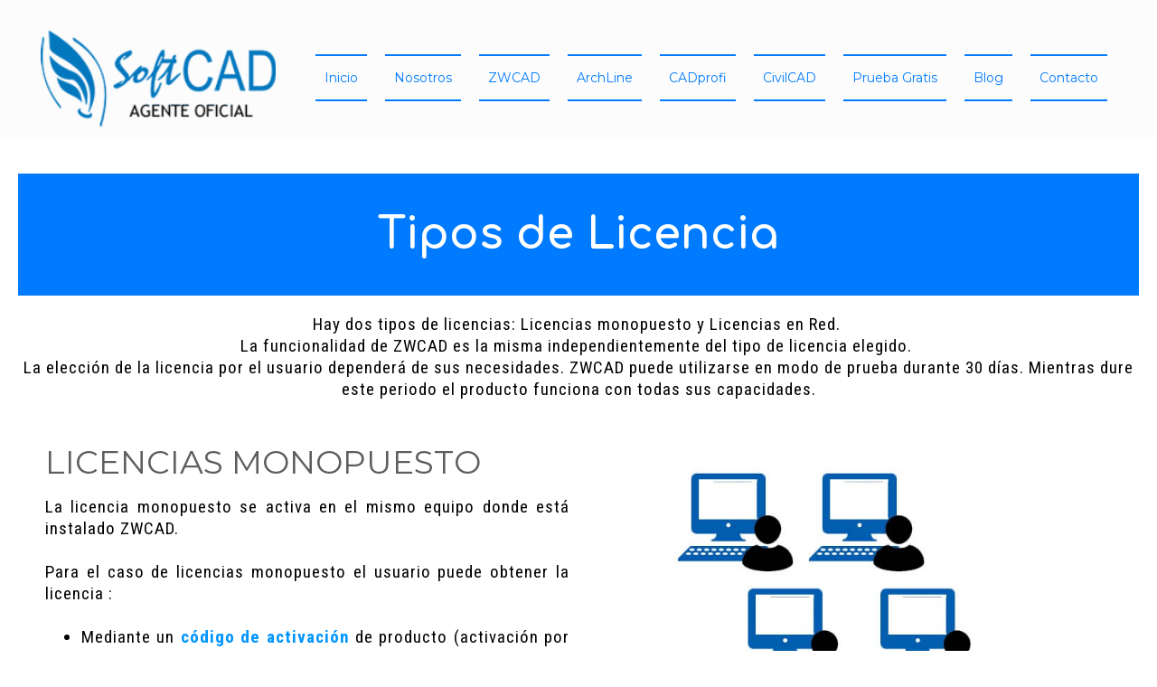

--- FILE ---
content_type: text/html; charset=utf-8
request_url: http://sc.hostingbahia.com.ar/Tipos-de-Licencia/
body_size: 6090
content:
<!DOCTYPE html>
<html lang="es-es">
<head>
	<script type="text/javascript">
			</script>
	<meta http-equiv="content-type" content="text/html; charset=utf-8" />
	<title>Tipos de Licencia</title>
	<base href="http://sc.hostingbahia.com.ar/" />
	<link rel="canonical" href="http://sc.hostingbahia.com.ar/Tipos-de-Licencia/" />	
	
						<meta name="viewport" content="width=device-width, initial-scale=1" />
					<meta name="description" content="Tipos de Licencia" />
			<meta name="keywords" content="Tipos de Licencia" />
		
	<!-- Facebook Open Graph -->
		<meta property="og:title" content="Tipos de Licencia" />
			<meta property="og:description" content="Tipos de Licencia" />
			<meta property="og:image" content="" />
			<meta property="og:type" content="article" />
			<meta property="og:url" content="http://sc.hostingbahia.com.ar/Tipos-de-Licencia/" />
		<!-- Facebook Open Graph end -->

			<script src="js/common-bundle.js?ts=20251106144701" type="text/javascript"></script>
	<script src="js/a18b4794c1420078aa132f6447bd7654-bundle.js?ts=20251106144701" type="text/javascript"></script>
	<link href="css/common-bundle.css?ts=20251106144701" rel="stylesheet" type="text/css" />
	<link href="https://fonts.googleapis.com/css?family=Montserrat:100,100i,200,200i,300,300i,400,400i,500,500i,600,600i,700,700i,800,800i,900,900i&amp;subset=cyrillic,cyrillic-ext,latin,latin-ext,vietnamese" rel="stylesheet" type="text/css" />
	<link href="https://fonts.googleapis.com/css?family=Comfortaa:300,400,500,600,700&amp;subset=cyrillic,cyrillic-ext,greek,latin,latin-ext,vietnamese" rel="stylesheet" type="text/css" />
	<link href="https://fonts.googleapis.com/css?family=Roboto+Condensed:300,300i,400,400i,700,700i&amp;subset=cyrillic,cyrillic-ext,greek,greek-ext,latin,latin-ext,vietnamese" rel="stylesheet" type="text/css" />
	<link href="css/a18b4794c1420078aa132f6447bd7654-bundle.css?ts=20251106144701" rel="stylesheet" type="text/css" id="wb-page-stylesheet" />
	<link rel="icon" href="/gallery/icono-ts1696962210.png" type="image/png" />
	<script type="text/javascript">
	window.useTrailingSlashes = true;
	window.disableRightClick = false;
	window.currLang = 'es';
</script>
	<!-- Google Tag Manager -->
<script>(function(w,d,s,l,i){w[l]=w[l]||[];w[l].push({'gtm.start':
new Date().getTime(),event:'gtm.js'});var f=d.getElementsByTagName(s)[0],
j=d.createElement(s),dl=l!='dataLayer'?'&l='+l:'';j.async=true;j.src=
'https://www.googletagmanager.com/gtm.js?id='+i+dl;f.parentNode.insertBefore(j,f);
})(window,document,'script','dataLayer','GTM-TBQBGDR');</script>
<!-- End Google Tag Manager -->	
	<!--[if lt IE 9]>
	<script src="js/html5shiv.min.js"></script>
	<![endif]-->

	</head>


<body class="site site-lang-es " ><!-- Google Tag Manager (noscript) -->
<noscript><iframe src="https://www.googletagmanager.com/ns.html?id=GTM-TBQBGDR" height="0" width="0" style="display:none;visibility:hidden"></iframe></noscript>
<!-- End Google Tag Manager (noscript) --><div id="wb_root" class="root wb-layout-vertical"><div class="wb_sbg"></div><div id="wb_header_a18b4794c1420078aa132f6447bd7654" class="wb_element wb-layout-element" data-plugin="LayoutElement"><div class="wb_content wb-layout-vertical"><div id="a188dd9ebc3858a7a4bf4599d6087d14" class="wb_element wb-layout-element" data-plugin="LayoutElement"><div class="wb_content wb-layout-horizontal"><div id="a188dd9ebc38596f36338d0b0d66657b" class="wb_element wb-layout-element" data-plugin="LayoutElement"><div class="wb_content wb-layout-horizontal"><div id="a196876df0cd00d8db10adbcbe5ba2f5" class="wb_element wb_element_picture" data-plugin="Picture" title=""><div class="wb_picture_wrap"><div class="wb-picture-wrapper"><a href="http://sc.hostingbahia.com.ar/"><img alt="" src="gallery/cropped-logo_banner-ts1696942812.png"></a></div></div></div></div></div><div id="a196875194e700473d029ea78c890932" class="wb_element wb-layout-element" data-plugin="LayoutElement"><div class="wb_content wb-layout-vertical"><div id="a196875194ea00ed940d8bc47b81f217" class="wb_element wb-menu wb-prevent-layout-click wb-menu-mobile" data-plugin="Menu"><script>$(function () {$('#a196875194ea00ed940d8bc47b81f217').on('click', function (e) {e.stopPropagation();Inicio;return true;});});</script><a class="btn btn-default btn-collapser"><span class="icon-bar"></span><span class="icon-bar"></span><span class="icon-bar"></span></a><ul class="hmenu" dir="ltr"><li class=""><a href="http://sc.hostingbahia.com.ar/">Inicio</a></li><li class=""><a href="Nosotros/">Nosotros</a></li><li class=""><a>ZWCAD</a><ul><li class=""><a href="zwCAD-2025-1/">zwCAD 2026</a><ul><li class=""><a href="Caracteristicas/">Caracteristicas</a></li><li class="wb_this_page_menu_item"><a href="Tipos-de-Licencia/">Tipos de Licencia</a></li><li class=""><a href="Comparación/">Comparación</a></li><li class=""><a href="Capacitación/">Capacitación</a></li></ul></li><li class=""><a href="ZWCAD-MFG/">ZWCAD MFG</a></li><li class=""><a href="ZW3D/">ZW3D</a></li></ul></li><li class=""><a>ArchLine</a><ul><li class=""><a href="ARCHLine-XP-PRO/">ARCHLine.XP PRO</a></li><li class=""><a href="ARCHLine-XP-LT/">ARCHLine.XP LT</a></li><li class=""><a href="ARCHLine-XP-LIVE/">ARCHLine.XP LIVE</a></li></ul></li><li class=""><a>CADprofi</a><ul><li class=""><a href="CADprofi-2025/">CADprofi 2025</a></li><li class=""><a href="CADprofi-Mechanical/">CADprofi Mechanical</a></li><li class=""><a href="CADprofi-Archtectural/">CADprofi Architectural</a></li><li class=""><a href="CADprofi-HVAC-Piping/">CADprofi HVAC &amp; Piping</a></li><li class=""><a href="CADprofi-Electrical/">CADprofi Electrical</a></li></ul></li><li class=""><a>CivilCAD</a><ul><li class=""><a href="CivilCAD-2025/">CivilCAD 2025</a></li><li class=""><a href="Módulo-Topográfico-Básico/">Módulo Topográfico</a></li><li class=""><a href="Interfase-con-Google-Earth/">Interfase con Google Earth</a></li><li class=""><a href="Carreteras-SCT/">Carreteras SCT</a></li><li class=""><a href="Redes-de-Agua-Potable/">Redes de Agua Potable</a></li><li class=""><a href="Redes-de-Alcantarillado-Pluvial-ADS/">Redes de Alcantarillado Pluvial ADS</a></li><li class=""><a href="Redes-de-Alcantarillado/">Redes de Alcantarillado</a></li><li class=""><a href="gallery/Ficha_tecnica.pdf" target="_blank">Ficha Técnica</a></li></ul></li><li class=""><a href="Prueba-Gratis/">Prueba Gratis</a></li><li class=""><a href="Blog/">Blog</a></li><li class=""><a href="Contacto/">Contacto</a></li></ul><div class="clearfix"></div></div></div></div></div></div></div></div><div id="wb_main_a18b4794c1420078aa132f6447bd7654" class="wb_element wb-layout-element" data-plugin="LayoutElement"><div class="wb_content wb-layout-vertical"><div id="a18b4794bf5f00f068450ef0a823dc76" class="wb_element wb-layout-element" data-plugin="LayoutElement"><div class="wb_content wb-layout-vertical"><div id="a18b4794bf5f01211871c56f15242573" class="wb_element wb-layout-element" data-plugin="LayoutElement"><div class="wb_content wb-layout-vertical"><div id="a18b4794bf5f02f1b849d562c873ddfa" class="wb_element wb_text_element" data-plugin="TextArea" style=" line-height: normal;"><h1 class="wb-stl-heading1" style="text-align: center;"><span style="color:#ffffff;">Tipos de Licencia</span></h1>
</div></div></div><div id="a18b47a56900007b2b4f8c43b0e7b950" class="wb_element wb_text_element" data-plugin="TextArea" style=" line-height: normal;"><p class="wb-stl-normal" style="text-align: center;">Hay dos tipos de licencias: Licencias monopuesto y Licencias en Red. </p>

<p class="wb-stl-normal" style="text-align: center;">La funcionalidad de ZWCAD es la misma independientemente del tipo de licencia elegido. </p>

<p class="wb-stl-normal" style="text-align: center;">La elección de la licencia por el usuario dependerá de sus necesidades. ZWCAD puede utilizarse en modo de prueba durante 30 días. Mientras dure este periodo el producto funciona con todas sus capacidades.</p>
</div><div id="a18b4794bf5f136b6af458f643d94059" class="wb_element wb-layout-element" data-plugin="LayoutElement"><div class="wb_content wb-layout-horizontal"><div id="a18b4794bf5f04cfefcb5da62d188a32" class="wb_element wb-layout-element" data-plugin="LayoutElement"><div class="wb_content wb-layout-vertical"><div id="a18b4794bf5f05606219f45c3c5fa215" class="wb_element wb_text_element" data-plugin="TextArea" style=" line-height: normal;"><h4 class="wb-stl-custom9" style="text-align: left;">LICENCIAS MONOPUESTO</h4>
</div><div id="a18b4794bf5f1556a22258706a4d3d2d" class="wb_element wb_text_element" data-plugin="TextArea" style=" line-height: normal;"><p class="wb-stl-normal" style="text-align: justify;">La licencia monopuesto se activa en el mismo equipo donde está instalado ZWCAD.</p>

<p class="wb-stl-normal" style="text-align: justify;"><br>
Para el caso de licencias monopuesto el usuario puede obtener la licencia :</p>

<p class="wb-stl-normal"> </p>

<ul>
<li class="wb-stl-normal">
<p class="wb-stl-normal" style="text-align: justify;">Mediante un <span style="color:#0095ff;"><strong>código de activación</strong></span> de producto (activación por software, o abreviadamente licencia Soft)</p>
</li>
</ul>

<p class="wb-stl-normal" style="text-align: justify;"> </p>
</div></div></div><div id="a18b4794bf5f145f0057949b43bbac0b" class="wb_element wb-layout-element" data-plugin="LayoutElement"><div class="wb_content wb-layout-vertical"><div id="a18b4794bf5f087fa74b40bcc517e62e" class="wb_element wb_element_picture" data-plugin="Picture" title=""><div class="wb_picture_wrap"><div class="wb-picture-wrapper"><img alt="" src="gallery/licencia_monopuesto-ts1697716072.jpg"></div></div></div><div id="a18b47c4b10000c243ba4f7462f1b78a" class="wb_element wb_text_element" data-plugin="TextArea" style=" line-height: normal;"><p class="wb-stl-normal" style="text-align: justify;">Para cambiar una licencia tipo Soft a otro equipo, también es sencillo, la licencia se debe devolver primero al servidor de ZWSOFT (esto desactiva la licencia en el equipo inicial) para a continuación poder activarla en el equipo de destino. No hay limitación en el número de veces que se realizan estos cambios, ni hay un periodo de tiempo mínimo entre cambios</p>
</div></div></div></div></div><div id="a18b47cacaa2007dc4d022479e7d9889" class="wb_element wb-elm-orient-horizontal" data-plugin="Line"><div class="wb-elm-line"></div></div><div id="a18b47c76cd20022dc8ded48997bfa94" class="wb_element wb-layout-element" data-plugin="LayoutElement"><div class="wb_content wb-layout-horizontal"><div id="a18b47c76cd500e96994304947c77ed8" class="wb_element wb-layout-element" data-plugin="LayoutElement"><div class="wb_content wb-layout-vertical"><div id="a18b47c76cd700dc01568b8709a308b7" class="wb_element wb_text_element" data-plugin="TextArea" style=" line-height: normal;"><h4 class="wb-stl-custom9" style="text-align: left;">LICENCIAS DE RED</h4>
</div><div id="a18b47c76cdc00cca21c13e01627978d" class="wb_element wb_text_element" data-plugin="TextArea" style=" line-height: normal;"><p class="wb-stl-normal" style="text-align: justify;">Mediante las licencias de red los usuarios obtienen la licencia de un servidor de licencias que se instala en un equipo de la red local. Es en dicho servidor de licencias donde se han de activar previamente las licencias para “servirlas” a los equipos de la red.</p>

<p class="wb-stl-normal" style="text-align: justify;"><br>
Se habla en este caso de licencias en Red porque no están asociadas a ningún equipo concreto. En este caso se limita el uso simultáneo de las licencias al número de nodos adquiridos.</p>

<p class="wb-stl-normal"> </p>

<p class="wb-stl-normal" style="text-align: justify;">La activación de las licencias en el servidor es similar a la activación monopuesto, pero en este caso sólo puede ser de tipo Soft.</p>

<p class="wb-stl-normal" style="text-align: justify;"> </p>

<p class="wb-stl-normal" style="text-align: justify;">No es necesario instalar todas las licencias en un mismo servidor. Para redes grandes o empresas que cuentan con infraestructuras de red diferentes por regiones o departamentos, es posible repartir las licencias entre diferentes servidores.</p>

<p class="wb-stl-normal" style="text-align: justify;"> </p>
</div></div></div><div id="a18b47c76ce2008861ae12bec1d4fd2f" class="wb_element wb-layout-element" data-plugin="LayoutElement"><div class="wb_content wb-layout-vertical"><div id="a18b47c76ce400e7af3fc83d5e104146" class="wb_element wb_element_picture" data-plugin="Picture" title=""><div class="wb_picture_wrap"><div class="wb-picture-wrapper"><img alt="" src="gallery/licencia_en_red-ts1697716072.jpg"></div></div></div><div id="a18b47c76ce8008644a0276a323a1e17" class="wb_element wb_text_element" data-plugin="TextArea" style=" line-height: normal;"><p class="wb-stl-normal" style="text-align: justify;">Cuando un equipo de la red inicia ZWCAD se conecta al servidor para pedirle una licencia; si hay licencias disponibles, el servidor autoriza el uso en ese equipo; si todas las licencias están ya en uso, el servidor deniega la petición y ZWCAD se abriria en modo prueba (se pueden ver los planos, pero tiene alguna funcionalidad limitada).</p>
</div></div></div></div></div></div></div><div id="a18b4794bf5f12efd48297231b635f94" class="wb_element wb-layout-element" data-plugin="LayoutElement"><div class="wb_content wb-layout-vertical"><div id="a18b4794bf5f03dbe42ad22ca541868d" class="wb_element wb_text_element" data-plugin="TextArea" style=" line-height: normal;"><h1 class="wb-stl-heading1" style="text-align: center;"><span style="color:#ffffff;">Licencias en Red</span></h1>
</div></div></div><div id="a18b4794bf60000ab7c18cba1d77b774" class="wb_element wb-layout-element" data-plugin="LayoutElement"><div class="wb_content wb-layout-horizontal"><div id="a18b4794bf5f06760299acda271bdb51" class="wb_element wb-layout-element" data-plugin="LayoutElement"><div class="wb_content wb-layout-vertical"><div id="a18b4794bf5f16138b14e2ef11bea5f4" class="wb_element wb_text_element" data-plugin="TextArea" style=" line-height: normal;"><p class="wb-stl-normal" style="text-align: justify;">El Servidor coloca las licencias en Red en las estaciones de trabajo que le solicitan la licencia. Cuando el producto deja de utilizarse en la estación de trabajo el servidor reclama esa licencia para tenerla disponible para otros usuarios.</p>

<p class="wb-stl-normal" style="text-align: justify;"> </p>

<p class="wb-stl-normal" style="text-align: justify;">Además, el servidor de licencias puede ofrecer las licencias en <strong>Préstamo</strong>. Si un equipo va a estar desconectado de la red y por tanto no puede conectarse con el servidor de licencias, puede tomar prestada del servidor una licencia. Cuando más tarde el equipo regrese a la red, podrá devolverla al servidor.</p>

<p class="wb-stl-normal" style="text-align: justify;"> </p>

<p class="wb-stl-normal" style="text-align: justify;">En el caso del <strong>préstamo de licencia</strong>, la estación de trabajo toma prestada la licencia del servidor autorizado, pero almacena esta licencia en la propia estación de trabajo, de manera que sigue estando disponible aunque el equipo se desconecte del servidor. Es la opción recomendable para equipos portátiles o para oficinas que no tienen conexión permanente con el servidor donde se encuentran las licencias. El periodo máximo de préstamo es de 6 meses, esto quiere decir que al menos una vez cada seis meses el equipo debe comunicarse con el servidor para solicitar un nuevo préstamo.</p>

<p class="wb-stl-normal" style="text-align: justify;"> </p>

<p class="wb-stl-normal" style="text-align: justify;">Existe también la posibilidad de crear grupos de usuarios y reservar un número de licencias de red para ese grupo de usuarios. Es útil para independizar el uso de licencias en diferentes equipos, separando cada grupo de manera independiente de la demanda de licencias por parte del resto de usuarios de la red (por ejemplo para que el personal de delineación siempre tenga siempre licencias en sus equipos, aunque no haya licencias para todos los técnicos que sólo hacen un uso ocasional de ZWCAD).</p>
</div></div></div></div></div></div></div><div id="wb_footer_a18b4794c1420078aa132f6447bd7654" class="wb_element wb-layout-element" data-plugin="LayoutElement"><div class="wb_content wb-layout-vertical"><div id="a188dd9ebc386d7d4d77961b3399b7e7" class="wb_element wb-layout-element" data-plugin="LayoutElement"><div class="wb_content wb-layout-vertical"><div id="a18b1a1ba4a10069cfafe636d7b3362c" class="wb_element wb-layout-element" data-plugin="LayoutElement"><div class="wb_content wb-layout-vertical"><div id="a18b1a1ba4a101d6ccd1fc47e31c79b1" class="wb_element wb-anim-entry wb-anim wb-anim-fade-in-none wb-layout-element" data-plugin="LayoutElement" data-wb-anim-entry-time="0.6" data-wb-anim-entry-delay="0"><div class="wb_content wb-layout-horizontal"><div id="a18b1a1ba4a102a0a5c08b2e8fb43d91" class="wb_element wb-layout-element" data-plugin="LayoutElement"><div class="wb_content wb-layout-vertical"><div id="a18b1a1ba4a10300a6b91a4d6247cdb6" class="wb_element wb_text_element" data-plugin="TextArea" style=" line-height: normal;"><h3 class="wb-stl-custom7">Nuestras Redes</h3>
</div><div id="a18b1a1ba4a104e767316279d0f009f1" class="wb_element wb_text_element" data-plugin="TextArea" style=" line-height: normal;"><p class="wb-stl-custom6"><span style="color:rgba(255,255,255,1);">Seguinos en:</span></p>
</div><div id="a18b1a1ba4a1050615599878f671d0df" class="wb_element wb-layout-element" data-plugin="LayoutElement"><div class="wb_content wb-layout-horizontal"><div id="a18b1a1ba4a106f3f2e0e5de75966a92" class="wb_element wb-layout-element" data-plugin="LayoutElement"><div class="wb-layout-bg-element"><div id="a188de2542a9076e40e2c5028caeb881" class="wb_element wb_element_shape" data-plugin="Shape"><div class="wb_shp"></div></div></div><div class="wb_content wb-layout-horizontal"><div id="a18b1a1ba4a107a5a9ced1e126a95863" class="wb_element wb_element_picture wb-anim-entry wb-anim wb-anim-rotate-in-none" data-plugin="Picture" data-wb-anim-entry-time="0.6" data-wb-anim-entry-delay="0" title=""><div class="wb_picture_wrap" style="height: 100%"><div class="wb-picture-wrapper" style="overflow: visible; display: flex"><a href="https://www.instagram.com/softcadargentina/" target="_blank"><svg xmlns="http://www.w3.org/2000/svg" width="1793.982" height="1793.982" viewBox="0 0 1793.982 1793.982" style="direction: ltr; color:#ffffff"><text x="129.501415" y="1537.02" font-size="1792" fill="currentColor" style="font-family: FontAwesome"></text></svg></a></div></div></div></div></div><div id="a18b1a1ba4a108df1db7b0de09efe2c2" class="wb_element wb-layout-element" data-plugin="LayoutElement"><div class="wb-layout-bg-element"><div id="a188de2542a90aa3b3e1515e2e6816b1" class="wb_element wb_element_shape" data-plugin="Shape"><div class="wb_shp"></div></div></div><div class="wb_content wb-layout-horizontal"><div id="a18b1a1ba4a1095c0f4c11053c67f6d1" class="wb_element wb_element_picture wb-anim-entry wb-anim wb-anim-rotate-in-none" data-plugin="Picture" data-wb-anim-entry-time="0.6" data-wb-anim-entry-delay="0" title=""><div class="wb_picture_wrap" style="height: 100%"><div class="wb-picture-wrapper" style="overflow: visible; display: flex"><a href="https://www.facebook.com/argentinasoftcad" target="_blank"><svg xmlns="http://www.w3.org/2000/svg" width="1793.982" height="1793.982" viewBox="0 0 1793.982 1793.982" style="direction: ltr; color:#ffffff"><text x="385.501415" y="1537.02" font-size="1792" fill="currentColor" style="font-family: FontAwesome"></text></svg></a></div></div></div></div></div><div id="a18b1a1ba4a10a6e324e52bfe4311994" class="wb_element wb-layout-element" data-plugin="LayoutElement"><div class="wb-layout-bg-element"><div id="a188de2542a90da03e7d57e9d9c57459" class="wb_element wb_element_shape" data-plugin="Shape"><div class="wb_shp"></div></div></div><div class="wb_content wb-layout-horizontal"><div id="a18b1a1ba4a10bd71ba6b3379fe1afba" class="wb_element wb_element_picture wb-anim-entry wb-anim wb-anim-rotate-in-none" data-plugin="Picture" data-wb-anim-entry-time="0.6" data-wb-anim-entry-delay="0" title=""><div class="wb_picture_wrap" style="height: 100%"><div class="wb-picture-wrapper" style="overflow: visible; display: flex"><a href="https://ar.linkedin.com/company/softcad-argentina" target="_blank"><svg xmlns="http://www.w3.org/2000/svg" width="1793.982" height="1793.982" viewBox="0 0 1793.982 1793.982" style="direction: ltr; color:#ffffff"><text x="129.501415" y="1537.02" font-size="1792" fill="currentColor" style="font-family: FontAwesome"></text></svg></a></div></div></div></div></div></div></div></div></div><div id="a18b1a1ba4a10ed45f79bed5f397cf11" class="wb_element wb-layout-element" data-plugin="LayoutElement"><div class="wb_content wb-layout-vertical"><div id="a18b1a1ba4a10f9772d3ad00b7566600" class="wb_element wb_text_element" data-plugin="TextArea" style=" line-height: normal;"><h3 class="wb-stl-custom7"><span style="color:rgba(255,255,255,1);">Contactos</span></h3>
</div><div id="a18b1a1ba4a110bf065c631c7f5399b8" class="wb_element wb-layout-element" data-plugin="LayoutElement"><div class="wb_content wb-layout-horizontal"><div id="a18b1a1ba4a11138435b728953698adf" class="wb_element wb_element_picture" data-plugin="Picture" title=""><div class="wb_picture_wrap" style="height: 100%"><div class="wb-picture-wrapper" style="overflow: visible; display: flex"><svg xmlns="http://www.w3.org/2000/svg" width="1793.982" height="1793.982" viewBox="0 0 1793.982 1793.982" style="direction: ltr; color:#ffffff"><text x="385.501415" y="1537.02" font-size="1792" fill="currentColor" style="font-family: FontAwesome"></text></svg></div></div></div><div id="a18b1a1ba4a112b22e2908e88f51cc0e" class="wb_element wb_text_element" data-plugin="TextArea" style=" line-height: normal;"><p class="wb-stl-custom6">Salta 415 - Bahía Blanca - Buenos Aires - Argentina</p>
</div></div></div><div id="a18b1a697121005a0e3b534bae7f0578" class="wb_element wb-layout-element" data-plugin="LayoutElement"><div class="wb_content wb-layout-horizontal"><div id="a18b1a69712a00750605b80d1a49609d" class="wb_element wb_element_picture" data-plugin="Picture" title=""><div class="wb_picture_wrap" style="height: 100%"><div class="wb-picture-wrapper" style="overflow: visible; display: flex"><svg xmlns="http://www.w3.org/2000/svg" width="1793.982" height="1793.982" viewBox="0 0 1793.982 1793.982" style="direction: ltr; color:#ffffff"><text x="193.501415" y="1537.02" font-size="1792" fill="currentColor" style="font-family: FontAwesome"></text></svg></div></div></div><div id="a18b1a697137008d0740805f26c47f23" class="wb_element wb_text_element" data-plugin="TextArea" style=" line-height: normal;"><p class="wb-stl-custom6"><a href="tel:+1 212 736 3100"><span style="color:rgba(255,255,255,1);"><span dir="ltr" style="direction: ltr;">+54 291 </span></span></a>413 4086 | 532 4210 | 439 8081</p>
</div></div></div><div id="a18b1a1ba4a1130a0696f5be42132dd0" class="wb_element wb-layout-element" data-plugin="LayoutElement"><div class="wb_content wb-layout-horizontal"><div id="a18b1a1ba4a114e73ddcfd9509e8c07b" class="wb_element wb_element_picture" data-plugin="Picture" title=""><div class="wb_picture_wrap" style="height: 100%"><div class="wb-picture-wrapper" style="overflow: visible; display: flex"><svg xmlns="http://www.w3.org/2000/svg" width="1793.982" height="1793.982" viewBox="0 0 1793.982 1793.982" style="direction: ltr; color:#ffffff"><text x="1.501415" y="1537.02" font-size="1792" fill="currentColor" style="font-family: FontAwesome"></text></svg></div></div></div><div id="a18b1a6cfc3a00c0e9563fdebf263f0c" class="wb_element wb-layout-element" data-plugin="LayoutElement"><div class="wb_content wb-layout-vertical"><div id="a18b1a1ba4a11549f4f1a896796e40a6" class="wb_element wb_text_element" data-plugin="TextArea" style=" line-height: normal;"><p class="wb-stl-custom6">ventas<a href="mailto:info@site.info"><span style="color:rgba(255,255,255,1);">@so</span></a>ftcad.com.ar | info@softcad.com.ar</p>
</div></div></div></div></div></div></div></div></div></div></div></div></div><div id="wb_footer_c" class="wb_element" data-plugin="WB_Footer" style="text-align: center; width: 100%;"><div class="wb_footer"></div><script type="text/javascript">
			$(function() {
				var footer = $(".wb_footer");
				var html = (footer.html() + "").replace(/^\s+|\s+$/g, "");
				if (!html) {
					footer.parent().remove();
					footer = $("#footer, #footer .wb_cont_inner");
					footer.css({height: ""});
				}
			});
			</script></div></div></div></div></body>
</html>


--- FILE ---
content_type: text/css
request_url: http://sc.hostingbahia.com.ar/css/common-bundle.css?ts=20251106144701
body_size: 51311
content:
/*!
 * Generated using the Bootstrap Customizer (https://getbootstrap.com/docs/3.4/customize/)
 *//*!
 * Bootstrap v3.4.1 (https://getbootstrap.com/)
 * Copyright 2011-2019 Twitter, Inc.
 * Licensed under MIT (https://github.com/twbs/bootstrap/blob/master/LICENSE)
 *//*! normalize.css v3.0.3 | MIT License | github.com/necolas/normalize.css */html{font-family:sans-serif;-ms-text-size-adjust:100%;-webkit-text-size-adjust:100%}body{margin:0}article,aside,details,figcaption,figure,footer,header,hgroup,main,menu,nav,section,summary{display:block}audio,canvas,progress,video{display:inline-block;vertical-align:baseline}audio:not([controls]){display:none;height:0}[hidden],template{display:none}a{background-color:transparent}a:active,a:hover{outline:0}abbr[title]{border-bottom:none;text-decoration:underline;text-decoration:underline dotted}b,strong{font-weight:700}dfn{font-style:italic}h1{font-size:2em;margin:.67em 0}mark{background:#ff0;color:#000}small{font-size:80%}sub,sup{font-size:75%;line-height:0;position:relative;vertical-align:baseline}sup{top:-.5em}sub{bottom:-.25em}img{border:0}svg:not(:root){overflow:hidden}figure{margin:1em 40px}hr{-webkit-box-sizing:content-box;-moz-box-sizing:content-box;box-sizing:content-box;height:0}pre{overflow:auto}code,kbd,pre,samp{font-family:monospace,monospace;font-size:1em}button,input,optgroup,select,textarea{color:inherit;font:inherit;margin:0}button{overflow:visible}button,select{text-transform:none}button,html input[type="button"],input[type="reset"],input[type="submit"]{-webkit-appearance:button;cursor:pointer}button[disabled],html input[disabled]{cursor:default}button::-moz-focus-inner,input::-moz-focus-inner{border:0;padding:0}input{line-height:normal}input[type="checkbox"],input[type="radio"]{-webkit-box-sizing:border-box;-moz-box-sizing:border-box;box-sizing:border-box;padding:0}input[type="number"]::-webkit-inner-spin-button,input[type="number"]::-webkit-outer-spin-button{height:auto}input[type="search"]{-webkit-appearance:textfield;-webkit-box-sizing:content-box;-moz-box-sizing:content-box;box-sizing:content-box}input[type="search"]::-webkit-search-cancel-button,input[type="search"]::-webkit-search-decoration{-webkit-appearance:none}fieldset{border:1px solid silver;margin:0 2px;padding:.35em .625em .75em}legend{border:0;padding:0}textarea{overflow:auto}optgroup{font-weight:700}table{border-collapse:collapse;border-spacing:0}td,th{padding:0}/*! Source: https://github.com/h5bp/html5-boilerplate/blob/master/src/css/main.css */@media print{*,*:before,*:after{color:#000!important;text-shadow:none!important;background:transparent!important;-webkit-box-shadow:none!important;box-shadow:none!important}a,a:visited{text-decoration:underline}a[href]:after{content:" (" attr(href) ")"}abbr[title]:after{content:" (" attr(title) ")"}a[href^="#"]:after,a[href^="javascript:"]:after{content:""}pre,blockquote{border:1px solid #999;page-break-inside:avoid}thead{display:table-header-group}tr,img{page-break-inside:avoid}img{max-width:100%!important}p,h2,h3{orphans:3;widows:3}h2,h3{page-break-after:avoid}.navbar{display:none}.btn>.caret,.dropup>.btn>.caret{border-top-color:#000!important}.label{border:1px solid #000}.table{border-collapse:collapse!important}.table td,.table th{background-color:#fff!important}.table-bordered th,.table-bordered td{border:1px solid #ddd!important}}@font-face{font-family:"Glyphicons Halflings";src:url(../fonts/glyphicons-halflings-regular.eot);src:url("../fonts/glyphicons-halflings-regular.eot?#iefix") format("embedded-opentype"),url(../fonts/glyphicons-halflings-regular.woff2) format("woff2"),url(../fonts/glyphicons-halflings-regular.woff) format("woff"),url(../fonts/glyphicons-halflings-regular.ttf) format("truetype"),url("../fonts/glyphicons-halflings-regular.svg#glyphicons_halflingsregular") format("svg")}.glyphicon{position:relative;top:1px;display:inline-block;font-family:"Glyphicons Halflings";font-style:normal;font-weight:400;line-height:1;-webkit-font-smoothing:antialiased;-moz-osx-font-smoothing:grayscale}.glyphicon-asterisk:before{content:"\002a"}.glyphicon-plus:before{content:"\002b"}.glyphicon-euro:before,.glyphicon-eur:before{content:"\20ac"}.glyphicon-minus:before{content:"\2212"}.glyphicon-cloud:before{content:"\2601"}.glyphicon-envelope:before{content:"\2709"}.glyphicon-pencil:before{content:"\270f"}.glyphicon-glass:before{content:"\e001"}.glyphicon-music:before{content:"\e002"}.glyphicon-search:before{content:"\e003"}.glyphicon-heart:before{content:"\e005"}.glyphicon-star:before{content:"\e006"}.glyphicon-star-empty:before{content:"\e007"}.glyphicon-user:before{content:"\e008"}.glyphicon-film:before{content:"\e009"}.glyphicon-th-large:before{content:"\e010"}.glyphicon-th:before{content:"\e011"}.glyphicon-th-list:before{content:"\e012"}.glyphicon-ok:before{content:"\e013"}.glyphicon-remove:before{content:"\e014"}.glyphicon-zoom-in:before{content:"\e015"}.glyphicon-zoom-out:before{content:"\e016"}.glyphicon-off:before{content:"\e017"}.glyphicon-signal:before{content:"\e018"}.glyphicon-cog:before{content:"\e019"}.glyphicon-trash:before{content:"\e020"}.glyphicon-home:before{content:"\e021"}.glyphicon-file:before{content:"\e022"}.glyphicon-time:before{content:"\e023"}.glyphicon-road:before{content:"\e024"}.glyphicon-download-alt:before{content:"\e025"}.glyphicon-download:before{content:"\e026"}.glyphicon-upload:before{content:"\e027"}.glyphicon-inbox:before{content:"\e028"}.glyphicon-play-circle:before{content:"\e029"}.glyphicon-repeat:before{content:"\e030"}.glyphicon-refresh:before{content:"\e031"}.glyphicon-list-alt:before{content:"\e032"}.glyphicon-lock:before{content:"\e033"}.glyphicon-flag:before{content:"\e034"}.glyphicon-headphones:before{content:"\e035"}.glyphicon-volume-off:before{content:"\e036"}.glyphicon-volume-down:before{content:"\e037"}.glyphicon-volume-up:before{content:"\e038"}.glyphicon-qrcode:before{content:"\e039"}.glyphicon-barcode:before{content:"\e040"}.glyphicon-tag:before{content:"\e041"}.glyphicon-tags:before{content:"\e042"}.glyphicon-book:before{content:"\e043"}.glyphicon-bookmark:before{content:"\e044"}.glyphicon-print:before{content:"\e045"}.glyphicon-camera:before{content:"\e046"}.glyphicon-font:before{content:"\e047"}.glyphicon-bold:before{content:"\e048"}.glyphicon-italic:before{content:"\e049"}.glyphicon-text-height:before{content:"\e050"}.glyphicon-text-width:before{content:"\e051"}.glyphicon-align-left:before{content:"\e052"}.glyphicon-align-center:before{content:"\e053"}.glyphicon-align-right:before{content:"\e054"}.glyphicon-align-justify:before{content:"\e055"}.glyphicon-list:before{content:"\e056"}.glyphicon-indent-left:before{content:"\e057"}.glyphicon-indent-right:before{content:"\e058"}.glyphicon-facetime-video:before{content:"\e059"}.glyphicon-picture:before{content:"\e060"}.glyphicon-map-marker:before{content:"\e062"}.glyphicon-adjust:before{content:"\e063"}.glyphicon-tint:before{content:"\e064"}.glyphicon-edit:before{content:"\e065"}.glyphicon-share:before{content:"\e066"}.glyphicon-check:before{content:"\e067"}.glyphicon-move:before{content:"\e068"}.glyphicon-step-backward:before{content:"\e069"}.glyphicon-fast-backward:before{content:"\e070"}.glyphicon-backward:before{content:"\e071"}.glyphicon-play:before{content:"\e072"}.glyphicon-pause:before{content:"\e073"}.glyphicon-stop:before{content:"\e074"}.glyphicon-forward:before{content:"\e075"}.glyphicon-fast-forward:before{content:"\e076"}.glyphicon-step-forward:before{content:"\e077"}.glyphicon-eject:before{content:"\e078"}.glyphicon-chevron-left:before{content:"\e079"}.glyphicon-chevron-right:before{content:"\e080"}.glyphicon-plus-sign:before{content:"\e081"}.glyphicon-minus-sign:before{content:"\e082"}.glyphicon-remove-sign:before{content:"\e083"}.glyphicon-ok-sign:before{content:"\e084"}.glyphicon-question-sign:before{content:"\e085"}.glyphicon-info-sign:before{content:"\e086"}.glyphicon-screenshot:before{content:"\e087"}.glyphicon-remove-circle:before{content:"\e088"}.glyphicon-ok-circle:before{content:"\e089"}.glyphicon-ban-circle:before{content:"\e090"}.glyphicon-arrow-left:before{content:"\e091"}.glyphicon-arrow-right:before{content:"\e092"}.glyphicon-arrow-up:before{content:"\e093"}.glyphicon-arrow-down:before{content:"\e094"}.glyphicon-share-alt:before{content:"\e095"}.glyphicon-resize-full:before{content:"\e096"}.glyphicon-resize-small:before{content:"\e097"}.glyphicon-exclamation-sign:before{content:"\e101"}.glyphicon-gift:before{content:"\e102"}.glyphicon-leaf:before{content:"\e103"}.glyphicon-fire:before{content:"\e104"}.glyphicon-eye-open:before{content:"\e105"}.glyphicon-eye-close:before{content:"\e106"}.glyphicon-warning-sign:before{content:"\e107"}.glyphicon-plane:before{content:"\e108"}.glyphicon-calendar:before{content:"\e109"}.glyphicon-random:before{content:"\e110"}.glyphicon-comment:before{content:"\e111"}.glyphicon-magnet:before{content:"\e112"}.glyphicon-chevron-up:before{content:"\e113"}.glyphicon-chevron-down:before{content:"\e114"}.glyphicon-retweet:before{content:"\e115"}.glyphicon-shopping-cart:before{content:"\e116"}.glyphicon-folder-close:before{content:"\e117"}.glyphicon-folder-open:before{content:"\e118"}.glyphicon-resize-vertical:before{content:"\e119"}.glyphicon-resize-horizontal:before{content:"\e120"}.glyphicon-hdd:before{content:"\e121"}.glyphicon-bullhorn:before{content:"\e122"}.glyphicon-bell:before{content:"\e123"}.glyphicon-certificate:before{content:"\e124"}.glyphicon-thumbs-up:before{content:"\e125"}.glyphicon-thumbs-down:before{content:"\e126"}.glyphicon-hand-right:before{content:"\e127"}.glyphicon-hand-left:before{content:"\e128"}.glyphicon-hand-up:before{content:"\e129"}.glyphicon-hand-down:before{content:"\e130"}.glyphicon-circle-arrow-right:before{content:"\e131"}.glyphicon-circle-arrow-left:before{content:"\e132"}.glyphicon-circle-arrow-up:before{content:"\e133"}.glyphicon-circle-arrow-down:before{content:"\e134"}.glyphicon-globe:before{content:"\e135"}.glyphicon-wrench:before{content:"\e136"}.glyphicon-tasks:before{content:"\e137"}.glyphicon-filter:before{content:"\e138"}.glyphicon-briefcase:before{content:"\e139"}.glyphicon-fullscreen:before{content:"\e140"}.glyphicon-dashboard:before{content:"\e141"}.glyphicon-paperclip:before{content:"\e142"}.glyphicon-heart-empty:before{content:"\e143"}.glyphicon-link:before{content:"\e144"}.glyphicon-phone:before{content:"\e145"}.glyphicon-pushpin:before{content:"\e146"}.glyphicon-usd:before{content:"\e148"}.glyphicon-gbp:before{content:"\e149"}.glyphicon-sort:before{content:"\e150"}.glyphicon-sort-by-alphabet:before{content:"\e151"}.glyphicon-sort-by-alphabet-alt:before{content:"\e152"}.glyphicon-sort-by-order:before{content:"\e153"}.glyphicon-sort-by-order-alt:before{content:"\e154"}.glyphicon-sort-by-attributes:before{content:"\e155"}.glyphicon-sort-by-attributes-alt:before{content:"\e156"}.glyphicon-unchecked:before{content:"\e157"}.glyphicon-expand:before{content:"\e158"}.glyphicon-collapse-down:before{content:"\e159"}.glyphicon-collapse-up:before{content:"\e160"}.glyphicon-log-in:before{content:"\e161"}.glyphicon-flash:before{content:"\e162"}.glyphicon-log-out:before{content:"\e163"}.glyphicon-new-window:before{content:"\e164"}.glyphicon-record:before{content:"\e165"}.glyphicon-save:before{content:"\e166"}.glyphicon-open:before{content:"\e167"}.glyphicon-saved:before{content:"\e168"}.glyphicon-import:before{content:"\e169"}.glyphicon-export:before{content:"\e170"}.glyphicon-send:before{content:"\e171"}.glyphicon-floppy-disk:before{content:"\e172"}.glyphicon-floppy-saved:before{content:"\e173"}.glyphicon-floppy-remove:before{content:"\e174"}.glyphicon-floppy-save:before{content:"\e175"}.glyphicon-floppy-open:before{content:"\e176"}.glyphicon-credit-card:before{content:"\e177"}.glyphicon-transfer:before{content:"\e178"}.glyphicon-cutlery:before{content:"\e179"}.glyphicon-header:before{content:"\e180"}.glyphicon-compressed:before{content:"\e181"}.glyphicon-earphone:before{content:"\e182"}.glyphicon-phone-alt:before{content:"\e183"}.glyphicon-tower:before{content:"\e184"}.glyphicon-stats:before{content:"\e185"}.glyphicon-sd-video:before{content:"\e186"}.glyphicon-hd-video:before{content:"\e187"}.glyphicon-subtitles:before{content:"\e188"}.glyphicon-sound-stereo:before{content:"\e189"}.glyphicon-sound-dolby:before{content:"\e190"}.glyphicon-sound-5-1:before{content:"\e191"}.glyphicon-sound-6-1:before{content:"\e192"}.glyphicon-sound-7-1:before{content:"\e193"}.glyphicon-copyright-mark:before{content:"\e194"}.glyphicon-registration-mark:before{content:"\e195"}.glyphicon-cloud-download:before{content:"\e197"}.glyphicon-cloud-upload:before{content:"\e198"}.glyphicon-tree-conifer:before{content:"\e199"}.glyphicon-tree-deciduous:before{content:"\e200"}.glyphicon-cd:before{content:"\e201"}.glyphicon-save-file:before{content:"\e202"}.glyphicon-open-file:before{content:"\e203"}.glyphicon-level-up:before{content:"\e204"}.glyphicon-copy:before{content:"\e205"}.glyphicon-paste:before{content:"\e206"}.glyphicon-alert:before{content:"\e209"}.glyphicon-equalizer:before{content:"\e210"}.glyphicon-king:before{content:"\e211"}.glyphicon-queen:before{content:"\e212"}.glyphicon-pawn:before{content:"\e213"}.glyphicon-bishop:before{content:"\e214"}.glyphicon-knight:before{content:"\e215"}.glyphicon-baby-formula:before{content:"\e216"}.glyphicon-tent:before{content:"\26fa"}.glyphicon-blackboard:before{content:"\e218"}.glyphicon-bed:before{content:"\e219"}.glyphicon-apple:before{content:"\f8ff"}.glyphicon-erase:before{content:"\e221"}.glyphicon-hourglass:before{content:"\231b"}.glyphicon-lamp:before{content:"\e223"}.glyphicon-duplicate:before{content:"\e224"}.glyphicon-piggy-bank:before{content:"\e225"}.glyphicon-scissors:before{content:"\e226"}.glyphicon-bitcoin:before{content:"\e227"}.glyphicon-btc:before{content:"\e227"}.glyphicon-xbt:before{content:"\e227"}.glyphicon-yen:before{content:"\00a5"}.glyphicon-jpy:before{content:"\00a5"}.glyphicon-ruble:before{content:"\20bd"}.glyphicon-rub:before{content:"\20bd"}.glyphicon-scale:before{content:"\e230"}.glyphicon-ice-lolly:before{content:"\e231"}.glyphicon-ice-lolly-tasted:before{content:"\e232"}.glyphicon-education:before{content:"\e233"}.glyphicon-option-horizontal:before{content:"\e234"}.glyphicon-option-vertical:before{content:"\e235"}.glyphicon-menu-hamburger:before{content:"\e236"}.glyphicon-modal-window:before{content:"\e237"}.glyphicon-oil:before{content:"\e238"}.glyphicon-grain:before{content:"\e239"}.glyphicon-sunglasses:before{content:"\e240"}.glyphicon-text-size:before{content:"\e241"}.glyphicon-text-color:before{content:"\e242"}.glyphicon-text-background:before{content:"\e243"}.glyphicon-object-align-top:before{content:"\e244"}.glyphicon-object-align-bottom:before{content:"\e245"}.glyphicon-object-align-horizontal:before{content:"\e246"}.glyphicon-object-align-left:before{content:"\e247"}.glyphicon-object-align-vertical:before{content:"\e248"}.glyphicon-object-align-right:before{content:"\e249"}.glyphicon-triangle-right:before{content:"\e250"}.glyphicon-triangle-left:before{content:"\e251"}.glyphicon-triangle-bottom:before{content:"\e252"}.glyphicon-triangle-top:before{content:"\e253"}.glyphicon-console:before{content:"\e254"}.glyphicon-superscript:before{content:"\e255"}.glyphicon-subscript:before{content:"\e256"}.glyphicon-menu-left:before{content:"\e257"}.glyphicon-menu-right:before{content:"\e258"}.glyphicon-menu-down:before{content:"\e259"}.glyphicon-menu-up:before{content:"\e260"}*{-webkit-box-sizing:border-box;-moz-box-sizing:border-box;box-sizing:border-box}*:before,*:after{-webkit-box-sizing:border-box;-moz-box-sizing:border-box;box-sizing:border-box}html{font-size:10px;-webkit-tap-highlight-color:rgba(0,0,0,0)}body{font-family:"Helvetica Neue",Helvetica,Arial,sans-serif;font-size:14px;line-height:1.42857143;color:#333;background-color:#fff}input,button,select,textarea{font-family:inherit;font-size:inherit;line-height:inherit}a{color:#337ab7;text-decoration:none}a:hover,a:focus{color:#23527c;text-decoration:underline}a:focus{outline:5px auto -webkit-focus-ring-color;outline-offset:-2px}figure{margin:0}img{vertical-align:middle}.img-responsive,.thumbnail>img,.thumbnail a>img,.carousel-inner>.item>img,.carousel-inner>.item>a>img{display:block;max-width:100%;height:auto}.img-rounded{border-radius:0}.img-thumbnail{padding:4px;line-height:1.42857143;background-color:#fff;border:1px solid #ddd;border-radius:0;-webkit-transition:all .2s ease-in-out;-o-transition:all .2s ease-in-out;transition:all .2s ease-in-out;display:inline-block;max-width:100%;height:auto}.img-circle{border-radius:50%}hr{margin-top:20px;margin-bottom:20px;border:0;border-top:1px solid #eee}.sr-only{position:absolute;width:1px;height:1px;padding:0;margin:-1px;overflow:hidden;clip:rect(0,0,0,0);border:0}.sr-only-focusable:active,.sr-only-focusable:focus{position:static;width:auto;height:auto;margin:0;overflow:visible;clip:auto}[role="button"]{cursor:pointer}h1,h2,h3,h4,h5,h6,.h1,.h2,.h3,.h4,.h5,.h6{font-family:inherit;font-weight:500;line-height:1.1;color:inherit}h1 small,h2 small,h3 small,h4 small,h5 small,h6 small,.h1 small,.h2 small,.h3 small,.h4 small,.h5 small,.h6 small,h1 .small,h2 .small,h3 .small,h4 .small,h5 .small,h6 .small,.h1 .small,.h2 .small,.h3 .small,.h4 .small,.h5 .small,.h6 .small{font-weight:400;line-height:1;color:#777}h1,.h1,h2,.h2,h3,.h3{margin-top:20px;margin-bottom:10px}h1 small,.h1 small,h2 small,.h2 small,h3 small,.h3 small,h1 .small,.h1 .small,h2 .small,.h2 .small,h3 .small,.h3 .small{font-size:65%}h4,.h4,h5,.h5,h6,.h6{margin-top:10px;margin-bottom:10px}h4 small,.h4 small,h5 small,.h5 small,h6 small,.h6 small,h4 .small,.h4 .small,h5 .small,.h5 .small,h6 .small,.h6 .small{font-size:75%}h1,.h1{font-size:36px}h2,.h2{font-size:30px}h3,.h3{font-size:24px}h4,.h4{font-size:18px}h5,.h5{font-size:14px}h6,.h6{font-size:12px}p{margin:0 0 10px}.lead{margin-bottom:20px;font-size:16px;font-weight:300;line-height:1.4}@media (min-width:768px){.lead{font-size:21px}}small,.small{font-size:85%}mark,.mark{padding:.2em;background-color:#fcf8e3}.text-left{text-align:left}.text-right{text-align:right}.text-center{text-align:center}.text-justify{text-align:justify}.text-nowrap{white-space:nowrap}.text-lowercase{text-transform:lowercase}.text-uppercase{text-transform:uppercase}.text-capitalize{text-transform:capitalize}.text-muted{color:#777}.text-primary{color:#337ab7}a.text-primary:hover,a.text-primary:focus{color:#286090}.text-success{color:#3c763d}a.text-success:hover,a.text-success:focus{color:#2b542c}.text-info{color:#31708f}a.text-info:hover,a.text-info:focus{color:#245269}.text-warning{color:#8a6d3b}a.text-warning:hover,a.text-warning:focus{color:#66512c}.text-danger{color:#a94442}a.text-danger:hover,a.text-danger:focus{color:#843534}.bg-primary{color:#fff;background-color:#337ab7}a.bg-primary:hover,a.bg-primary:focus{background-color:#286090}.bg-success{background-color:#dff0d8}a.bg-success:hover,a.bg-success:focus{background-color:#c1e2b3}.bg-info{background-color:#d9edf7}a.bg-info:hover,a.bg-info:focus{background-color:#afd9ee}.bg-warning{background-color:#fcf8e3}a.bg-warning:hover,a.bg-warning:focus{background-color:#f7ecb5}.bg-danger{background-color:#f2dede}a.bg-danger:hover,a.bg-danger:focus{background-color:#e4b9b9}.page-header{padding-bottom:9px;margin:40px 0 20px;border-bottom:1px solid #eee}ul,ol{margin-top:0;margin-bottom:10px}ul ul,ol ul,ul ol,ol ol{margin-bottom:0}.list-unstyled{padding-left:0;list-style:none}.list-inline{padding-left:0;list-style:none;margin-left:-5px}.list-inline>li{display:inline-block;padding-right:5px;padding-left:5px}dl{margin-top:0;margin-bottom:20px}dt,dd{line-height:1.42857143}dt{font-weight:700}dd{margin-left:0}@media (min-width:768px){.dl-horizontal dt{float:left;width:160px;clear:left;text-align:right;overflow:hidden;text-overflow:ellipsis;white-space:nowrap}.dl-horizontal dd{margin-left:180px}}abbr[title],abbr[data-original-title]{cursor:help}.initialism{font-size:90%;text-transform:uppercase}blockquote{padding:10px 20px;margin:0 0 20px;font-size:17.5px;border-left:5px solid #eee}blockquote p:last-child,blockquote ul:last-child,blockquote ol:last-child{margin-bottom:0}blockquote footer,blockquote small,blockquote .small{display:block;font-size:80%;line-height:1.42857143;color:#777}blockquote footer:before,blockquote small:before,blockquote .small:before{content:"\2014 \00A0"}.blockquote-reverse,blockquote.pull-right{padding-right:15px;padding-left:0;text-align:right;border-right:5px solid #eee;border-left:0}.blockquote-reverse footer:before,blockquote.pull-right footer:before,.blockquote-reverse small:before,blockquote.pull-right small:before,.blockquote-reverse .small:before,blockquote.pull-right .small:before{content:""}.blockquote-reverse footer:after,blockquote.pull-right footer:after,.blockquote-reverse small:after,blockquote.pull-right small:after,.blockquote-reverse .small:after,blockquote.pull-right .small:after{content:"\00A0 \2014"}address{margin-bottom:20px;font-style:normal;line-height:1.42857143}code,kbd,pre,samp{font-family:Menlo,Monaco,Consolas,"Courier New",monospace}code{padding:2px 4px;font-size:90%;color:#c7254e;background-color:#f9f2f4;border-radius:0}kbd{padding:2px 4px;font-size:90%;color:#fff;background-color:#333;border-radius:0;-webkit-box-shadow:inset 0 -1px 0 rgba(0,0,0,.25);box-shadow:inset 0 -1px 0 rgba(0,0,0,.25)}kbd kbd{padding:0;font-size:100%;font-weight:700;-webkit-box-shadow:none;box-shadow:none}pre{display:block;padding:9.5px;margin:0 0 10px;font-size:13px;line-height:1.42857143;color:#333;word-break:break-all;word-wrap:break-word;background-color:#f5f5f5;border:1px solid #ccc;border-radius:0}pre code{padding:0;font-size:inherit;color:inherit;white-space:pre-wrap;background-color:transparent;border-radius:0}.pre-scrollable{max-height:340px;overflow-y:scroll}.container{padding-right:15px;padding-left:15px;margin-right:auto;margin-left:auto}@media (min-width:768px){.container{width:750px}}@media (min-width:992px){.container{width:970px}}@media (min-width:1200px){.container{width:1170px}}.container-fluid{padding-right:15px;padding-left:15px;margin-right:auto;margin-left:auto}.row{margin-right:-15px;margin-left:-15px}.row-no-gutters{margin-right:0;margin-left:0}.row-no-gutters [class*="col-"]{padding-right:0;padding-left:0}.col-xs-1,.col-sm-1,.col-md-1,.col-lg-1,.col-xs-2,.col-sm-2,.col-md-2,.col-lg-2,.col-xs-3,.col-sm-3,.col-md-3,.col-lg-3,.col-xs-4,.col-sm-4,.col-md-4,.col-lg-4,.col-xs-5,.col-sm-5,.col-md-5,.col-lg-5,.col-xs-6,.col-sm-6,.col-md-6,.col-lg-6,.col-xs-7,.col-sm-7,.col-md-7,.col-lg-7,.col-xs-8,.col-sm-8,.col-md-8,.col-lg-8,.col-xs-9,.col-sm-9,.col-md-9,.col-lg-9,.col-xs-10,.col-sm-10,.col-md-10,.col-lg-10,.col-xs-11,.col-sm-11,.col-md-11,.col-lg-11,.col-xs-12,.col-sm-12,.col-md-12,.col-lg-12{position:relative;min-height:1px;padding-right:15px;padding-left:15px}.col-xs-1,.col-xs-2,.col-xs-3,.col-xs-4,.col-xs-5,.col-xs-6,.col-xs-7,.col-xs-8,.col-xs-9,.col-xs-10,.col-xs-11,.col-xs-12{float:left}.col-xs-12{width:100%}.col-xs-11{width:91.66666667%}.col-xs-10{width:83.33333333%}.col-xs-9{width:75%}.col-xs-8{width:66.66666667%}.col-xs-7{width:58.33333333%}.col-xs-6{width:50%}.col-xs-5{width:41.66666667%}.col-xs-4{width:33.33333333%}.col-xs-3{width:25%}.col-xs-2{width:16.66666667%}.col-xs-1{width:8.33333333%}.col-xs-pull-12{right:100%}.col-xs-pull-11{right:91.66666667%}.col-xs-pull-10{right:83.33333333%}.col-xs-pull-9{right:75%}.col-xs-pull-8{right:66.66666667%}.col-xs-pull-7{right:58.33333333%}.col-xs-pull-6{right:50%}.col-xs-pull-5{right:41.66666667%}.col-xs-pull-4{right:33.33333333%}.col-xs-pull-3{right:25%}.col-xs-pull-2{right:16.66666667%}.col-xs-pull-1{right:8.33333333%}.col-xs-pull-0{right:auto}.col-xs-push-12{left:100%}.col-xs-push-11{left:91.66666667%}.col-xs-push-10{left:83.33333333%}.col-xs-push-9{left:75%}.col-xs-push-8{left:66.66666667%}.col-xs-push-7{left:58.33333333%}.col-xs-push-6{left:50%}.col-xs-push-5{left:41.66666667%}.col-xs-push-4{left:33.33333333%}.col-xs-push-3{left:25%}.col-xs-push-2{left:16.66666667%}.col-xs-push-1{left:8.33333333%}.col-xs-push-0{left:auto}.col-xs-offset-12{margin-left:100%}.col-xs-offset-11{margin-left:91.66666667%}.col-xs-offset-10{margin-left:83.33333333%}.col-xs-offset-9{margin-left:75%}.col-xs-offset-8{margin-left:66.66666667%}.col-xs-offset-7{margin-left:58.33333333%}.col-xs-offset-6{margin-left:50%}.col-xs-offset-5{margin-left:41.66666667%}.col-xs-offset-4{margin-left:33.33333333%}.col-xs-offset-3{margin-left:25%}.col-xs-offset-2{margin-left:16.66666667%}.col-xs-offset-1{margin-left:8.33333333%}.col-xs-offset-0{margin-left:0}@media (min-width:768px){.col-sm-1,.col-sm-2,.col-sm-3,.col-sm-4,.col-sm-5,.col-sm-6,.col-sm-7,.col-sm-8,.col-sm-9,.col-sm-10,.col-sm-11,.col-sm-12{float:left}.col-sm-12{width:100%}.col-sm-11{width:91.66666667%}.col-sm-10{width:83.33333333%}.col-sm-9{width:75%}.col-sm-8{width:66.66666667%}.col-sm-7{width:58.33333333%}.col-sm-6{width:50%}.col-sm-5{width:41.66666667%}.col-sm-4{width:33.33333333%}.col-sm-3{width:25%}.col-sm-2{width:16.66666667%}.col-sm-1{width:8.33333333%}.col-sm-pull-12{right:100%}.col-sm-pull-11{right:91.66666667%}.col-sm-pull-10{right:83.33333333%}.col-sm-pull-9{right:75%}.col-sm-pull-8{right:66.66666667%}.col-sm-pull-7{right:58.33333333%}.col-sm-pull-6{right:50%}.col-sm-pull-5{right:41.66666667%}.col-sm-pull-4{right:33.33333333%}.col-sm-pull-3{right:25%}.col-sm-pull-2{right:16.66666667%}.col-sm-pull-1{right:8.33333333%}.col-sm-pull-0{right:auto}.col-sm-push-12{left:100%}.col-sm-push-11{left:91.66666667%}.col-sm-push-10{left:83.33333333%}.col-sm-push-9{left:75%}.col-sm-push-8{left:66.66666667%}.col-sm-push-7{left:58.33333333%}.col-sm-push-6{left:50%}.col-sm-push-5{left:41.66666667%}.col-sm-push-4{left:33.33333333%}.col-sm-push-3{left:25%}.col-sm-push-2{left:16.66666667%}.col-sm-push-1{left:8.33333333%}.col-sm-push-0{left:auto}.col-sm-offset-12{margin-left:100%}.col-sm-offset-11{margin-left:91.66666667%}.col-sm-offset-10{margin-left:83.33333333%}.col-sm-offset-9{margin-left:75%}.col-sm-offset-8{margin-left:66.66666667%}.col-sm-offset-7{margin-left:58.33333333%}.col-sm-offset-6{margin-left:50%}.col-sm-offset-5{margin-left:41.66666667%}.col-sm-offset-4{margin-left:33.33333333%}.col-sm-offset-3{margin-left:25%}.col-sm-offset-2{margin-left:16.66666667%}.col-sm-offset-1{margin-left:8.33333333%}.col-sm-offset-0{margin-left:0}}@media (min-width:992px){.col-md-1,.col-md-2,.col-md-3,.col-md-4,.col-md-5,.col-md-6,.col-md-7,.col-md-8,.col-md-9,.col-md-10,.col-md-11,.col-md-12{float:left}.col-md-12{width:100%}.col-md-11{width:91.66666667%}.col-md-10{width:83.33333333%}.col-md-9{width:75%}.col-md-8{width:66.66666667%}.col-md-7{width:58.33333333%}.col-md-6{width:50%}.col-md-5{width:41.66666667%}.col-md-4{width:33.33333333%}.col-md-3{width:25%}.col-md-2{width:16.66666667%}.col-md-1{width:8.33333333%}.col-md-pull-12{right:100%}.col-md-pull-11{right:91.66666667%}.col-md-pull-10{right:83.33333333%}.col-md-pull-9{right:75%}.col-md-pull-8{right:66.66666667%}.col-md-pull-7{right:58.33333333%}.col-md-pull-6{right:50%}.col-md-pull-5{right:41.66666667%}.col-md-pull-4{right:33.33333333%}.col-md-pull-3{right:25%}.col-md-pull-2{right:16.66666667%}.col-md-pull-1{right:8.33333333%}.col-md-pull-0{right:auto}.col-md-push-12{left:100%}.col-md-push-11{left:91.66666667%}.col-md-push-10{left:83.33333333%}.col-md-push-9{left:75%}.col-md-push-8{left:66.66666667%}.col-md-push-7{left:58.33333333%}.col-md-push-6{left:50%}.col-md-push-5{left:41.66666667%}.col-md-push-4{left:33.33333333%}.col-md-push-3{left:25%}.col-md-push-2{left:16.66666667%}.col-md-push-1{left:8.33333333%}.col-md-push-0{left:auto}.col-md-offset-12{margin-left:100%}.col-md-offset-11{margin-left:91.66666667%}.col-md-offset-10{margin-left:83.33333333%}.col-md-offset-9{margin-left:75%}.col-md-offset-8{margin-left:66.66666667%}.col-md-offset-7{margin-left:58.33333333%}.col-md-offset-6{margin-left:50%}.col-md-offset-5{margin-left:41.66666667%}.col-md-offset-4{margin-left:33.33333333%}.col-md-offset-3{margin-left:25%}.col-md-offset-2{margin-left:16.66666667%}.col-md-offset-1{margin-left:8.33333333%}.col-md-offset-0{margin-left:0}}@media (min-width:1200px){.col-lg-1,.col-lg-2,.col-lg-3,.col-lg-4,.col-lg-5,.col-lg-6,.col-lg-7,.col-lg-8,.col-lg-9,.col-lg-10,.col-lg-11,.col-lg-12{float:left}.col-lg-12{width:100%}.col-lg-11{width:91.66666667%}.col-lg-10{width:83.33333333%}.col-lg-9{width:75%}.col-lg-8{width:66.66666667%}.col-lg-7{width:58.33333333%}.col-lg-6{width:50%}.col-lg-5{width:41.66666667%}.col-lg-4{width:33.33333333%}.col-lg-3{width:25%}.col-lg-2{width:16.66666667%}.col-lg-1{width:8.33333333%}.col-lg-pull-12{right:100%}.col-lg-pull-11{right:91.66666667%}.col-lg-pull-10{right:83.33333333%}.col-lg-pull-9{right:75%}.col-lg-pull-8{right:66.66666667%}.col-lg-pull-7{right:58.33333333%}.col-lg-pull-6{right:50%}.col-lg-pull-5{right:41.66666667%}.col-lg-pull-4{right:33.33333333%}.col-lg-pull-3{right:25%}.col-lg-pull-2{right:16.66666667%}.col-lg-pull-1{right:8.33333333%}.col-lg-pull-0{right:auto}.col-lg-push-12{left:100%}.col-lg-push-11{left:91.66666667%}.col-lg-push-10{left:83.33333333%}.col-lg-push-9{left:75%}.col-lg-push-8{left:66.66666667%}.col-lg-push-7{left:58.33333333%}.col-lg-push-6{left:50%}.col-lg-push-5{left:41.66666667%}.col-lg-push-4{left:33.33333333%}.col-lg-push-3{left:25%}.col-lg-push-2{left:16.66666667%}.col-lg-push-1{left:8.33333333%}.col-lg-push-0{left:auto}.col-lg-offset-12{margin-left:100%}.col-lg-offset-11{margin-left:91.66666667%}.col-lg-offset-10{margin-left:83.33333333%}.col-lg-offset-9{margin-left:75%}.col-lg-offset-8{margin-left:66.66666667%}.col-lg-offset-7{margin-left:58.33333333%}.col-lg-offset-6{margin-left:50%}.col-lg-offset-5{margin-left:41.66666667%}.col-lg-offset-4{margin-left:33.33333333%}.col-lg-offset-3{margin-left:25%}.col-lg-offset-2{margin-left:16.66666667%}.col-lg-offset-1{margin-left:8.33333333%}.col-lg-offset-0{margin-left:0}}table{background-color:transparent}table col[class*="col-"]{position:static;display:table-column;float:none}table td[class*="col-"],table th[class*="col-"]{position:static;display:table-cell;float:none}caption{padding-top:8px;padding-bottom:8px;color:#777;text-align:left}th{text-align:left}.table{width:100%;max-width:100%;margin-bottom:20px}.table>thead>tr>th,.table>tbody>tr>th,.table>tfoot>tr>th,.table>thead>tr>td,.table>tbody>tr>td,.table>tfoot>tr>td{padding:8px;line-height:1.42857143;vertical-align:top;border-top:1px solid #ddd}.table>thead>tr>th{vertical-align:bottom;border-bottom:2px solid #ddd}.table>caption+thead>tr:first-child>th,.table>colgroup+thead>tr:first-child>th,.table>thead:first-child>tr:first-child>th,.table>caption+thead>tr:first-child>td,.table>colgroup+thead>tr:first-child>td,.table>thead:first-child>tr:first-child>td{border-top:0}.table>tbody+tbody{border-top:2px solid #ddd}.table .table{background-color:#fff}.table-condensed>thead>tr>th,.table-condensed>tbody>tr>th,.table-condensed>tfoot>tr>th,.table-condensed>thead>tr>td,.table-condensed>tbody>tr>td,.table-condensed>tfoot>tr>td{padding:5px}.table-bordered{border:1px solid #ddd}.table-bordered>thead>tr>th,.table-bordered>tbody>tr>th,.table-bordered>tfoot>tr>th,.table-bordered>thead>tr>td,.table-bordered>tbody>tr>td,.table-bordered>tfoot>tr>td{border:1px solid #ddd}.table-bordered>thead>tr>th,.table-bordered>thead>tr>td{border-bottom-width:2px}.table-striped>tbody>tr:nth-of-type(odd){background-color:#f9f9f9}.table-hover>tbody>tr:hover{background-color:#f5f5f5}.table>thead>tr>td.active,.table>tbody>tr>td.active,.table>tfoot>tr>td.active,.table>thead>tr>th.active,.table>tbody>tr>th.active,.table>tfoot>tr>th.active,.table>thead>tr.active>td,.table>tbody>tr.active>td,.table>tfoot>tr.active>td,.table>thead>tr.active>th,.table>tbody>tr.active>th,.table>tfoot>tr.active>th{background-color:#f5f5f5}.table-hover>tbody>tr>td.active:hover,.table-hover>tbody>tr>th.active:hover,.table-hover>tbody>tr.active:hover>td,.table-hover>tbody>tr:hover>.active,.table-hover>tbody>tr.active:hover>th{background-color:#e8e8e8}.table>thead>tr>td.success,.table>tbody>tr>td.success,.table>tfoot>tr>td.success,.table>thead>tr>th.success,.table>tbody>tr>th.success,.table>tfoot>tr>th.success,.table>thead>tr.success>td,.table>tbody>tr.success>td,.table>tfoot>tr.success>td,.table>thead>tr.success>th,.table>tbody>tr.success>th,.table>tfoot>tr.success>th{background-color:#dff0d8}.table-hover>tbody>tr>td.success:hover,.table-hover>tbody>tr>th.success:hover,.table-hover>tbody>tr.success:hover>td,.table-hover>tbody>tr:hover>.success,.table-hover>tbody>tr.success:hover>th{background-color:#d0e9c6}.table>thead>tr>td.info,.table>tbody>tr>td.info,.table>tfoot>tr>td.info,.table>thead>tr>th.info,.table>tbody>tr>th.info,.table>tfoot>tr>th.info,.table>thead>tr.info>td,.table>tbody>tr.info>td,.table>tfoot>tr.info>td,.table>thead>tr.info>th,.table>tbody>tr.info>th,.table>tfoot>tr.info>th{background-color:#d9edf7}.table-hover>tbody>tr>td.info:hover,.table-hover>tbody>tr>th.info:hover,.table-hover>tbody>tr.info:hover>td,.table-hover>tbody>tr:hover>.info,.table-hover>tbody>tr.info:hover>th{background-color:#c4e3f3}.table>thead>tr>td.warning,.table>tbody>tr>td.warning,.table>tfoot>tr>td.warning,.table>thead>tr>th.warning,.table>tbody>tr>th.warning,.table>tfoot>tr>th.warning,.table>thead>tr.warning>td,.table>tbody>tr.warning>td,.table>tfoot>tr.warning>td,.table>thead>tr.warning>th,.table>tbody>tr.warning>th,.table>tfoot>tr.warning>th{background-color:#fcf8e3}.table-hover>tbody>tr>td.warning:hover,.table-hover>tbody>tr>th.warning:hover,.table-hover>tbody>tr.warning:hover>td,.table-hover>tbody>tr:hover>.warning,.table-hover>tbody>tr.warning:hover>th{background-color:#faf2cc}.table>thead>tr>td.danger,.table>tbody>tr>td.danger,.table>tfoot>tr>td.danger,.table>thead>tr>th.danger,.table>tbody>tr>th.danger,.table>tfoot>tr>th.danger,.table>thead>tr.danger>td,.table>tbody>tr.danger>td,.table>tfoot>tr.danger>td,.table>thead>tr.danger>th,.table>tbody>tr.danger>th,.table>tfoot>tr.danger>th{background-color:#f2dede}.table-hover>tbody>tr>td.danger:hover,.table-hover>tbody>tr>th.danger:hover,.table-hover>tbody>tr.danger:hover>td,.table-hover>tbody>tr:hover>.danger,.table-hover>tbody>tr.danger:hover>th{background-color:#ebcccc}.table-responsive{min-height:.01%;overflow-x:auto}@media screen and (max-width:767px){.table-responsive{width:100%;margin-bottom:15px;overflow-y:hidden;-ms-overflow-style:-ms-autohiding-scrollbar;border:1px solid #ddd}.table-responsive>.table{margin-bottom:0}.table-responsive>.table>thead>tr>th,.table-responsive>.table>tbody>tr>th,.table-responsive>.table>tfoot>tr>th,.table-responsive>.table>thead>tr>td,.table-responsive>.table>tbody>tr>td,.table-responsive>.table>tfoot>tr>td{white-space:nowrap}.table-responsive>.table-bordered{border:0}.table-responsive>.table-bordered>thead>tr>th:first-child,.table-responsive>.table-bordered>tbody>tr>th:first-child,.table-responsive>.table-bordered>tfoot>tr>th:first-child,.table-responsive>.table-bordered>thead>tr>td:first-child,.table-responsive>.table-bordered>tbody>tr>td:first-child,.table-responsive>.table-bordered>tfoot>tr>td:first-child{border-left:0}.table-responsive>.table-bordered>thead>tr>th:last-child,.table-responsive>.table-bordered>tbody>tr>th:last-child,.table-responsive>.table-bordered>tfoot>tr>th:last-child,.table-responsive>.table-bordered>thead>tr>td:last-child,.table-responsive>.table-bordered>tbody>tr>td:last-child,.table-responsive>.table-bordered>tfoot>tr>td:last-child{border-right:0}.table-responsive>.table-bordered>tbody>tr:last-child>th,.table-responsive>.table-bordered>tfoot>tr:last-child>th,.table-responsive>.table-bordered>tbody>tr:last-child>td,.table-responsive>.table-bordered>tfoot>tr:last-child>td{border-bottom:0}}fieldset{min-width:0;padding:0;margin:0;border:0}legend{display:block;width:100%;padding:0;margin-bottom:20px;font-size:21px;line-height:inherit;color:#333;border:0;border-bottom:1px solid #e5e5e5}label{display:inline-block;max-width:100%;margin-bottom:5px;font-weight:700}input[type="search"]{-webkit-box-sizing:border-box;-moz-box-sizing:border-box;box-sizing:border-box;-webkit-appearance:none;appearance:none}input[type="radio"],input[type="checkbox"]{margin:4px 0 0;margin-top:1px \9;line-height:normal}input[type="radio"][disabled],input[type="checkbox"][disabled],input[type="radio"].disabled,input[type="checkbox"].disabled,fieldset[disabled] input[type="radio"],fieldset[disabled] input[type="checkbox"]{cursor:not-allowed}input[type="file"]{display:block}input[type="range"]{display:block;width:100%}select[multiple],select[size]{height:auto}input[type="file"]:focus,input[type="radio"]:focus,input[type="checkbox"]:focus{outline:5px auto -webkit-focus-ring-color;outline-offset:-2px}output{display:block;padding-top:7px;font-size:14px;line-height:1.42857143;color:#555}.form-control{display:block;width:100%;height:34px;padding:6px 12px;font-size:14px;line-height:1.42857143;color:#555;background-color:#fff;background-image:none;border:1px solid #ccc;border-radius:0;-webkit-box-shadow:inset 0 1px 1px rgba(0,0,0,.075);box-shadow:inset 0 1px 1px rgba(0,0,0,.075);-webkit-transition:border-color ease-in-out .15s,-webkit-box-shadow ease-in-out .15s;-o-transition:border-color ease-in-out .15s,box-shadow ease-in-out .15s;transition:border-color ease-in-out .15s,box-shadow ease-in-out .15s}.form-control:focus{border-color:#66afe9;outline:0;-webkit-box-shadow:inset 0 1px 1px rgba(0,0,0,.075),0 0 8px rgba(102,175,233,.6);box-shadow:inset 0 1px 1px rgba(0,0,0,.075),0 0 8px rgba(102,175,233,.6)}.form-control::-moz-placeholder{color:#999;opacity:1}.form-control:-ms-input-placeholder{color:#999}.form-control::-webkit-input-placeholder{color:#999}.form-control::-ms-expand{background-color:transparent;border:0}.form-control[disabled],.form-control[readonly],fieldset[disabled] .form-control{background-color:#eee;opacity:1}.form-control[disabled],fieldset[disabled] .form-control{cursor:not-allowed}textarea.form-control{height:auto}@media screen and (-webkit-min-device-pixel-ratio:0){input[type="date"].form-control,input[type="time"].form-control,input[type="datetime-local"].form-control,input[type="month"].form-control{line-height:34px}input[type="date"].input-sm,input[type="time"].input-sm,input[type="datetime-local"].input-sm,input[type="month"].input-sm,.input-group-sm input[type="date"],.input-group-sm input[type="time"],.input-group-sm input[type="datetime-local"],.input-group-sm input[type="month"]{line-height:30px}input[type="date"].input-lg,input[type="time"].input-lg,input[type="datetime-local"].input-lg,input[type="month"].input-lg,.input-group-lg input[type="date"],.input-group-lg input[type="time"],.input-group-lg input[type="datetime-local"],.input-group-lg input[type="month"]{line-height:46px}}.form-group{margin-bottom:15px}.radio,.checkbox{position:relative;display:block;margin-top:10px;margin-bottom:10px}.radio.disabled label,.checkbox.disabled label,fieldset[disabled] .radio label,fieldset[disabled] .checkbox label{cursor:not-allowed}.radio label,.checkbox label{min-height:20px;padding-left:20px;margin-bottom:0;font-weight:400;cursor:pointer}.radio input[type="radio"],.radio-inline input[type="radio"],.checkbox input[type="checkbox"],.checkbox-inline input[type="checkbox"]{position:absolute;margin-top:4px \9;margin-left:-20px}.radio+.radio,.checkbox+.checkbox{margin-top:-5px}.radio-inline,.checkbox-inline{position:relative;display:inline-block;padding-left:20px;margin-bottom:0;font-weight:400;vertical-align:middle;cursor:pointer}.radio-inline.disabled,.checkbox-inline.disabled,fieldset[disabled] .radio-inline,fieldset[disabled] .checkbox-inline{cursor:not-allowed}.radio-inline+.radio-inline,.checkbox-inline+.checkbox-inline{margin-top:0;margin-left:10px}.form-control-static{min-height:34px;padding-top:7px;padding-bottom:7px;margin-bottom:0}.form-control-static.input-lg,.form-control-static.input-sm{padding-right:0;padding-left:0}.input-sm{height:30px;padding:5px 10px;font-size:12px;line-height:1.5;border-radius:0}select.input-sm{height:30px;line-height:30px}textarea.input-sm,select[multiple].input-sm{height:auto}.form-group-sm .form-control{height:30px;padding:5px 10px;font-size:12px;line-height:1.5;border-radius:0}.form-group-sm select.form-control{height:30px;line-height:30px}.form-group-sm textarea.form-control,.form-group-sm select[multiple].form-control{height:auto}.form-group-sm .form-control-static{height:30px;min-height:32px;padding:6px 10px;font-size:12px;line-height:1.5}.input-lg{height:46px;padding:10px 16px;font-size:18px;line-height:1.3333333;border-radius:0}select.input-lg{height:46px;line-height:46px}textarea.input-lg,select[multiple].input-lg{height:auto}.form-group-lg .form-control{height:46px;padding:10px 16px;font-size:18px;line-height:1.3333333;border-radius:0}.form-group-lg select.form-control{height:46px;line-height:46px}.form-group-lg textarea.form-control,.form-group-lg select[multiple].form-control{height:auto}.form-group-lg .form-control-static{height:46px;min-height:38px;padding:11px 16px;font-size:18px;line-height:1.3333333}.has-feedback{position:relative}.has-feedback .form-control{padding-right:42.5px}.form-control-feedback{position:absolute;top:0;right:0;z-index:2;display:block;width:34px;height:34px;line-height:34px;text-align:center;pointer-events:none}.input-lg+.form-control-feedback,.input-group-lg+.form-control-feedback,.form-group-lg .form-control+.form-control-feedback{width:46px;height:46px;line-height:46px}.input-sm+.form-control-feedback,.input-group-sm+.form-control-feedback,.form-group-sm .form-control+.form-control-feedback{width:30px;height:30px;line-height:30px}.has-success .help-block,.has-success .control-label,.has-success .radio,.has-success .checkbox,.has-success .radio-inline,.has-success .checkbox-inline,.has-success.radio label,.has-success.checkbox label,.has-success.radio-inline label,.has-success.checkbox-inline label{color:#3c763d}.has-success .form-control{border-color:#3c763d;-webkit-box-shadow:inset 0 1px 1px rgba(0,0,0,.075);box-shadow:inset 0 1px 1px rgba(0,0,0,.075)}.has-success .form-control:focus{border-color:#2b542c;-webkit-box-shadow:inset 0 1px 1px rgba(0,0,0,.075),0 0 6px #67b168;box-shadow:inset 0 1px 1px rgba(0,0,0,.075),0 0 6px #67b168}.has-success .input-group-addon{color:#3c763d;background-color:#dff0d8;border-color:#3c763d}.has-success .form-control-feedback{color:#3c763d}.has-warning .help-block,.has-warning .control-label,.has-warning .radio,.has-warning .checkbox,.has-warning .radio-inline,.has-warning .checkbox-inline,.has-warning.radio label,.has-warning.checkbox label,.has-warning.radio-inline label,.has-warning.checkbox-inline label{color:#8a6d3b}.has-warning .form-control{border-color:#8a6d3b;-webkit-box-shadow:inset 0 1px 1px rgba(0,0,0,.075);box-shadow:inset 0 1px 1px rgba(0,0,0,.075)}.has-warning .form-control:focus{border-color:#66512c;-webkit-box-shadow:inset 0 1px 1px rgba(0,0,0,.075),0 0 6px #c0a16b;box-shadow:inset 0 1px 1px rgba(0,0,0,.075),0 0 6px #c0a16b}.has-warning .input-group-addon{color:#8a6d3b;background-color:#fcf8e3;border-color:#8a6d3b}.has-warning .form-control-feedback{color:#8a6d3b}.has-error .help-block,.has-error .control-label,.has-error .radio,.has-error .checkbox,.has-error .radio-inline,.has-error .checkbox-inline,.has-error.radio label,.has-error.checkbox label,.has-error.radio-inline label,.has-error.checkbox-inline label{color:#a94442}.has-error .form-control{border-color:#a94442;-webkit-box-shadow:inset 0 1px 1px rgba(0,0,0,.075);box-shadow:inset 0 1px 1px rgba(0,0,0,.075)}.has-error .form-control:focus{border-color:#843534;-webkit-box-shadow:inset 0 1px 1px rgba(0,0,0,.075),0 0 6px #ce8483;box-shadow:inset 0 1px 1px rgba(0,0,0,.075),0 0 6px #ce8483}.has-error .input-group-addon{color:#a94442;background-color:#f2dede;border-color:#a94442}.has-error .form-control-feedback{color:#a94442}.has-feedback label~.form-control-feedback{top:25px}.has-feedback label.sr-only~.form-control-feedback{top:0}.help-block{display:block;margin-top:5px;margin-bottom:10px;color:#737373}@media (min-width:768px){.form-inline .form-group{display:inline-block;margin-bottom:0;vertical-align:middle}.form-inline .form-control{display:inline-block;width:auto;vertical-align:middle}.form-inline .form-control-static{display:inline-block}.form-inline .input-group{display:inline-table;vertical-align:middle}.form-inline .input-group .input-group-addon,.form-inline .input-group .input-group-btn,.form-inline .input-group .form-control{width:auto}.form-inline .input-group>.form-control{width:100%}.form-inline .control-label{margin-bottom:0;vertical-align:middle}.form-inline .radio,.form-inline .checkbox{display:inline-block;margin-top:0;margin-bottom:0;vertical-align:middle}.form-inline .radio label,.form-inline .checkbox label{padding-left:0}.form-inline .radio input[type="radio"],.form-inline .checkbox input[type="checkbox"]{position:relative;margin-left:0}.form-inline .has-feedback .form-control-feedback{top:0}}.form-horizontal .radio,.form-horizontal .checkbox,.form-horizontal .radio-inline,.form-horizontal .checkbox-inline{padding-top:7px;margin-top:0;margin-bottom:0}.form-horizontal .radio,.form-horizontal .checkbox{min-height:27px}.form-horizontal .form-group{margin-right:-15px;margin-left:-15px}@media (min-width:768px){.form-horizontal .control-label{padding-top:7px;margin-bottom:0;text-align:right}}.form-horizontal .has-feedback .form-control-feedback{right:15px}@media (min-width:768px){.form-horizontal .form-group-lg .control-label{padding-top:11px;font-size:18px}}@media (min-width:768px){.form-horizontal .form-group-sm .control-label{padding-top:6px;font-size:12px}}.btn{display:inline-block;margin-bottom:0;font-weight:400;text-align:center;white-space:nowrap;vertical-align:middle;-ms-touch-action:manipulation;touch-action:manipulation;cursor:pointer;background-image:none;border:1px solid transparent;padding:6px 12px;font-size:14px;line-height:1.42857143;border-radius:0;-webkit-user-select:none;-moz-user-select:none;-ms-user-select:none;user-select:none}.btn:focus,.btn:active:focus,.btn.active:focus,.btn.focus,.btn:active.focus,.btn.active.focus{outline:5px auto -webkit-focus-ring-color;outline-offset:-2px}.btn:hover,.btn:focus,.btn.focus{color:#333;text-decoration:none}.btn:active,.btn.active{background-image:none;outline:0;-webkit-box-shadow:inset 0 3px 5px rgba(0,0,0,.125);box-shadow:inset 0 3px 5px rgba(0,0,0,.125)}.btn.disabled,.btn[disabled],fieldset[disabled] .btn{cursor:not-allowed;filter:alpha(opacity=65);opacity:.65;-webkit-box-shadow:none;box-shadow:none}a.btn.disabled,fieldset[disabled] a.btn{pointer-events:none}.btn-default{color:#333;background-color:#fff;border-color:#ccc}.btn-default:focus,.btn-default.focus{color:#333;background-color:#e6e6e6;border-color:#8c8c8c}.btn-default:hover{color:#333;background-color:#e6e6e6;border-color:#adadad}.btn-default:active,.btn-default.active,.open>.dropdown-toggle.btn-default{color:#333;background-color:#e6e6e6;background-image:none;border-color:#adadad}.btn-default:active:hover,.btn-default.active:hover,.open>.dropdown-toggle.btn-default:hover,.btn-default:active:focus,.btn-default.active:focus,.open>.dropdown-toggle.btn-default:focus,.btn-default:active.focus,.btn-default.active.focus,.open>.dropdown-toggle.btn-default.focus{color:#333;background-color:#d4d4d4;border-color:#8c8c8c}.btn-default.disabled:hover,.btn-default[disabled]:hover,fieldset[disabled] .btn-default:hover,.btn-default.disabled:focus,.btn-default[disabled]:focus,fieldset[disabled] .btn-default:focus,.btn-default.disabled.focus,.btn-default[disabled].focus,fieldset[disabled] .btn-default.focus{background-color:#fff;border-color:#ccc}.btn-default .badge{color:#fff;background-color:#333}.btn-primary{color:#fff;background-color:#337ab7;border-color:#2e6da4}.btn-primary:focus,.btn-primary.focus{color:#fff;background-color:#286090;border-color:#122b40}.btn-primary:hover{color:#fff;background-color:#286090;border-color:#204d74}.btn-primary:active,.btn-primary.active,.open>.dropdown-toggle.btn-primary{color:#fff;background-color:#286090;background-image:none;border-color:#204d74}.btn-primary:active:hover,.btn-primary.active:hover,.open>.dropdown-toggle.btn-primary:hover,.btn-primary:active:focus,.btn-primary.active:focus,.open>.dropdown-toggle.btn-primary:focus,.btn-primary:active.focus,.btn-primary.active.focus,.open>.dropdown-toggle.btn-primary.focus{color:#fff;background-color:#204d74;border-color:#122b40}.btn-primary.disabled:hover,.btn-primary[disabled]:hover,fieldset[disabled] .btn-primary:hover,.btn-primary.disabled:focus,.btn-primary[disabled]:focus,fieldset[disabled] .btn-primary:focus,.btn-primary.disabled.focus,.btn-primary[disabled].focus,fieldset[disabled] .btn-primary.focus{background-color:#337ab7;border-color:#2e6da4}.btn-primary .badge{color:#337ab7;background-color:#fff}.btn-success{color:#fff;background-color:#5cb85c;border-color:#4cae4c}.btn-success:focus,.btn-success.focus{color:#fff;background-color:#449d44;border-color:#255625}.btn-success:hover{color:#fff;background-color:#449d44;border-color:#398439}.btn-success:active,.btn-success.active,.open>.dropdown-toggle.btn-success{color:#fff;background-color:#449d44;background-image:none;border-color:#398439}.btn-success:active:hover,.btn-success.active:hover,.open>.dropdown-toggle.btn-success:hover,.btn-success:active:focus,.btn-success.active:focus,.open>.dropdown-toggle.btn-success:focus,.btn-success:active.focus,.btn-success.active.focus,.open>.dropdown-toggle.btn-success.focus{color:#fff;background-color:#398439;border-color:#255625}.btn-success.disabled:hover,.btn-success[disabled]:hover,fieldset[disabled] .btn-success:hover,.btn-success.disabled:focus,.btn-success[disabled]:focus,fieldset[disabled] .btn-success:focus,.btn-success.disabled.focus,.btn-success[disabled].focus,fieldset[disabled] .btn-success.focus{background-color:#5cb85c;border-color:#4cae4c}.btn-success .badge{color:#5cb85c;background-color:#fff}.btn-info{color:#fff;background-color:#5bc0de;border-color:#46b8da}.btn-info:focus,.btn-info.focus{color:#fff;background-color:#31b0d5;border-color:#1b6d85}.btn-info:hover{color:#fff;background-color:#31b0d5;border-color:#269abc}.btn-info:active,.btn-info.active,.open>.dropdown-toggle.btn-info{color:#fff;background-color:#31b0d5;background-image:none;border-color:#269abc}.btn-info:active:hover,.btn-info.active:hover,.open>.dropdown-toggle.btn-info:hover,.btn-info:active:focus,.btn-info.active:focus,.open>.dropdown-toggle.btn-info:focus,.btn-info:active.focus,.btn-info.active.focus,.open>.dropdown-toggle.btn-info.focus{color:#fff;background-color:#269abc;border-color:#1b6d85}.btn-info.disabled:hover,.btn-info[disabled]:hover,fieldset[disabled] .btn-info:hover,.btn-info.disabled:focus,.btn-info[disabled]:focus,fieldset[disabled] .btn-info:focus,.btn-info.disabled.focus,.btn-info[disabled].focus,fieldset[disabled] .btn-info.focus{background-color:#5bc0de;border-color:#46b8da}.btn-info .badge{color:#5bc0de;background-color:#fff}.btn-warning{color:#fff;background-color:#f0ad4e;border-color:#eea236}.btn-warning:focus,.btn-warning.focus{color:#fff;background-color:#ec971f;border-color:#985f0d}.btn-warning:hover{color:#fff;background-color:#ec971f;border-color:#d58512}.btn-warning:active,.btn-warning.active,.open>.dropdown-toggle.btn-warning{color:#fff;background-color:#ec971f;background-image:none;border-color:#d58512}.btn-warning:active:hover,.btn-warning.active:hover,.open>.dropdown-toggle.btn-warning:hover,.btn-warning:active:focus,.btn-warning.active:focus,.open>.dropdown-toggle.btn-warning:focus,.btn-warning:active.focus,.btn-warning.active.focus,.open>.dropdown-toggle.btn-warning.focus{color:#fff;background-color:#d58512;border-color:#985f0d}.btn-warning.disabled:hover,.btn-warning[disabled]:hover,fieldset[disabled] .btn-warning:hover,.btn-warning.disabled:focus,.btn-warning[disabled]:focus,fieldset[disabled] .btn-warning:focus,.btn-warning.disabled.focus,.btn-warning[disabled].focus,fieldset[disabled] .btn-warning.focus{background-color:#f0ad4e;border-color:#eea236}.btn-warning .badge{color:#f0ad4e;background-color:#fff}.btn-danger{color:#fff;background-color:#d9534f;border-color:#d43f3a}.btn-danger:focus,.btn-danger.focus{color:#fff;background-color:#c9302c;border-color:#761c19}.btn-danger:hover{color:#fff;background-color:#c9302c;border-color:#ac2925}.btn-danger:active,.btn-danger.active,.open>.dropdown-toggle.btn-danger{color:#fff;background-color:#c9302c;background-image:none;border-color:#ac2925}.btn-danger:active:hover,.btn-danger.active:hover,.open>.dropdown-toggle.btn-danger:hover,.btn-danger:active:focus,.btn-danger.active:focus,.open>.dropdown-toggle.btn-danger:focus,.btn-danger:active.focus,.btn-danger.active.focus,.open>.dropdown-toggle.btn-danger.focus{color:#fff;background-color:#ac2925;border-color:#761c19}.btn-danger.disabled:hover,.btn-danger[disabled]:hover,fieldset[disabled] .btn-danger:hover,.btn-danger.disabled:focus,.btn-danger[disabled]:focus,fieldset[disabled] .btn-danger:focus,.btn-danger.disabled.focus,.btn-danger[disabled].focus,fieldset[disabled] .btn-danger.focus{background-color:#d9534f;border-color:#d43f3a}.btn-danger .badge{color:#d9534f;background-color:#fff}.btn-link{font-weight:400;color:#337ab7;border-radius:0}.btn-link,.btn-link:active,.btn-link.active,.btn-link[disabled],fieldset[disabled] .btn-link{background-color:transparent;-webkit-box-shadow:none;box-shadow:none}.btn-link,.btn-link:hover,.btn-link:focus,.btn-link:active{border-color:transparent}.btn-link:hover,.btn-link:focus{color:#23527c;text-decoration:underline;background-color:transparent}.btn-link[disabled]:hover,fieldset[disabled] .btn-link:hover,.btn-link[disabled]:focus,fieldset[disabled] .btn-link:focus{color:#777;text-decoration:none}.btn-lg,.btn-group-lg>.btn{padding:10px 16px;font-size:18px;line-height:1.3333333;border-radius:0}.btn-sm,.btn-group-sm>.btn{padding:5px 10px;font-size:12px;line-height:1.5;border-radius:0}.btn-xs,.btn-group-xs>.btn{padding:1px 5px;font-size:12px;line-height:1.5;border-radius:0}.btn-block{display:block;width:100%}.btn-block+.btn-block{margin-top:5px}input[type="submit"].btn-block,input[type="reset"].btn-block,input[type="button"].btn-block{width:100%}.fade{opacity:0;-webkit-transition:opacity .15s linear;-o-transition:opacity .15s linear;transition:opacity .15s linear}.fade.in{opacity:1}.collapse{display:none}.collapse.in{display:block}tr.collapse.in{display:table-row}tbody.collapse.in{display:table-row-group}.collapsing{position:relative;height:0;overflow:hidden;-webkit-transition-property:height,visibility;-o-transition-property:height,visibility;transition-property:height,visibility;-webkit-transition-duration:.35s;-o-transition-duration:.35s;transition-duration:.35s;-webkit-transition-timing-function:ease;-o-transition-timing-function:ease;transition-timing-function:ease}.caret{display:inline-block;width:0;height:0;margin-left:2px;vertical-align:middle;border-top:4px dashed;border-top:4px solid \9;border-right:4px solid transparent;border-left:4px solid transparent}.dropup,.dropdown{position:relative}.dropdown-toggle:focus{outline:0}.dropdown-menu{position:absolute;top:100%;left:0;z-index:1000;display:none;float:left;min-width:160px;padding:5px 0;margin:2px 0 0;font-size:14px;text-align:left;list-style:none;background-color:#fff;-webkit-background-clip:padding-box;background-clip:padding-box;border:1px solid #ccc;border:1px solid rgba(0,0,0,.15);border-radius:0;-webkit-box-shadow:0 6px 12px rgba(0,0,0,.175);box-shadow:0 6px 12px rgba(0,0,0,.175)}.dropdown-menu.pull-right{right:0;left:auto}.dropdown-menu .divider{height:1px;margin:9px 0;overflow:hidden;background-color:#e5e5e5}.dropdown-menu>li>a{display:block;padding:3px 20px;clear:both;font-weight:400;line-height:1.42857143;color:#333;white-space:nowrap}.dropdown-menu>li>a:hover,.dropdown-menu>li>a:focus{color:#262626;text-decoration:none;background-color:#f5f5f5}.dropdown-menu>.active>a,.dropdown-menu>.active>a:hover,.dropdown-menu>.active>a:focus{color:#fff;text-decoration:none;background-color:#337ab7;outline:0}.dropdown-menu>.disabled>a,.dropdown-menu>.disabled>a:hover,.dropdown-menu>.disabled>a:focus{color:#777}.dropdown-menu>.disabled>a:hover,.dropdown-menu>.disabled>a:focus{text-decoration:none;cursor:not-allowed;background-color:transparent;background-image:none;filter:progid:DXImageTransform.Microsoft.gradient(enabled=false)}.open>.dropdown-menu{display:block}.open>a{outline:0}.dropdown-menu-right{right:0;left:auto}.dropdown-menu-left{right:auto;left:0}.dropdown-header{display:block;padding:3px 20px;font-size:12px;line-height:1.42857143;color:#777;white-space:nowrap}.dropdown-backdrop{position:fixed;top:0;right:0;bottom:0;left:0;z-index:990}.pull-right>.dropdown-menu{right:0;left:auto}.dropup .caret,.navbar-fixed-bottom .dropdown .caret{content:"";border-top:0;border-bottom:4px dashed;border-bottom:4px solid \9}.dropup .dropdown-menu,.navbar-fixed-bottom .dropdown .dropdown-menu{top:auto;bottom:100%;margin-bottom:2px}@media (min-width:768px){.navbar-right .dropdown-menu{right:0;left:auto}.navbar-right .dropdown-menu-left{right:auto;left:0}}.btn-group,.btn-group-vertical{position:relative;display:inline-block;vertical-align:middle}.btn-group>.btn,.btn-group-vertical>.btn{position:relative;float:left}.btn-group>.btn:hover,.btn-group-vertical>.btn:hover,.btn-group>.btn:focus,.btn-group-vertical>.btn:focus,.btn-group>.btn:active,.btn-group-vertical>.btn:active,.btn-group>.btn.active,.btn-group-vertical>.btn.active{z-index:2}.btn-group .btn+.btn,.btn-group .btn+.btn-group,.btn-group .btn-group+.btn,.btn-group .btn-group+.btn-group{margin-left:-1px}.btn-toolbar{margin-left:-5px}.btn-toolbar .btn,.btn-toolbar .btn-group,.btn-toolbar .input-group{float:left}.btn-toolbar>.btn,.btn-toolbar>.btn-group,.btn-toolbar>.input-group{margin-left:5px}.btn-group>.btn:not(:first-child):not(:last-child):not(.dropdown-toggle){border-radius:0}.btn-group>.btn:first-child{margin-left:0}.btn-group>.btn:first-child:not(:last-child):not(.dropdown-toggle){border-top-right-radius:0;border-bottom-right-radius:0}.btn-group>.btn:last-child:not(:first-child),.btn-group>.dropdown-toggle:not(:first-child){border-top-left-radius:0;border-bottom-left-radius:0}.btn-group>.btn-group{float:left}.btn-group>.btn-group:not(:first-child):not(:last-child)>.btn{border-radius:0}.btn-group>.btn-group:first-child:not(:last-child)>.btn:last-child,.btn-group>.btn-group:first-child:not(:last-child)>.dropdown-toggle{border-top-right-radius:0;border-bottom-right-radius:0}.btn-group>.btn-group:last-child:not(:first-child)>.btn:first-child{border-top-left-radius:0;border-bottom-left-radius:0}.btn-group .dropdown-toggle:active,.btn-group.open .dropdown-toggle{outline:0}.btn-group>.btn+.dropdown-toggle{padding-right:8px;padding-left:8px}.btn-group>.btn-lg+.dropdown-toggle{padding-right:12px;padding-left:12px}.btn-group.open .dropdown-toggle{-webkit-box-shadow:inset 0 3px 5px rgba(0,0,0,.125);box-shadow:inset 0 3px 5px rgba(0,0,0,.125)}.btn-group.open .dropdown-toggle.btn-link{-webkit-box-shadow:none;box-shadow:none}.btn .caret{margin-left:0}.btn-lg .caret{border-width:5px 5px 0;border-bottom-width:0}.dropup .btn-lg .caret{border-width:0 5px 5px}.btn-group-vertical>.btn,.btn-group-vertical>.btn-group,.btn-group-vertical>.btn-group>.btn{display:block;float:none;width:100%;max-width:100%}.btn-group-vertical>.btn-group>.btn{float:none}.btn-group-vertical>.btn+.btn,.btn-group-vertical>.btn+.btn-group,.btn-group-vertical>.btn-group+.btn,.btn-group-vertical>.btn-group+.btn-group{margin-top:-1px;margin-left:0}.btn-group-vertical>.btn:not(:first-child):not(:last-child){border-radius:0}.btn-group-vertical>.btn:first-child:not(:last-child){border-top-left-radius:0;border-top-right-radius:0;border-bottom-right-radius:0;border-bottom-left-radius:0}.btn-group-vertical>.btn:last-child:not(:first-child){border-top-left-radius:0;border-top-right-radius:0;border-bottom-right-radius:0;border-bottom-left-radius:0}.btn-group-vertical>.btn-group:not(:first-child):not(:last-child)>.btn{border-radius:0}.btn-group-vertical>.btn-group:first-child:not(:last-child)>.btn:last-child,.btn-group-vertical>.btn-group:first-child:not(:last-child)>.dropdown-toggle{border-bottom-right-radius:0;border-bottom-left-radius:0}.btn-group-vertical>.btn-group:last-child:not(:first-child)>.btn:first-child{border-top-left-radius:0;border-top-right-radius:0}.btn-group-justified{display:table;width:100%;table-layout:fixed;border-collapse:separate}.btn-group-justified>.btn,.btn-group-justified>.btn-group{display:table-cell;float:none;width:1%}.btn-group-justified>.btn-group .btn{width:100%}.btn-group-justified>.btn-group .dropdown-menu{left:auto}[data-toggle="buttons"]>.btn input[type="radio"],[data-toggle="buttons"]>.btn-group>.btn input[type="radio"],[data-toggle="buttons"]>.btn input[type="checkbox"],[data-toggle="buttons"]>.btn-group>.btn input[type="checkbox"]{position:absolute;clip:rect(0,0,0,0);pointer-events:none}.input-group{position:relative;display:table;border-collapse:separate}.input-group[class*="col-"]{float:none;padding-right:0;padding-left:0}.input-group .form-control{position:relative;z-index:2;float:left;width:100%;margin-bottom:0}.input-group .form-control:focus{z-index:3}.input-group-lg>.form-control,.input-group-lg>.input-group-addon,.input-group-lg>.input-group-btn>.btn{height:46px;padding:10px 16px;font-size:18px;line-height:1.3333333;border-radius:0}select.input-group-lg>.form-control,select.input-group-lg>.input-group-addon,select.input-group-lg>.input-group-btn>.btn{height:46px;line-height:46px}textarea.input-group-lg>.form-control,textarea.input-group-lg>.input-group-addon,textarea.input-group-lg>.input-group-btn>.btn,select[multiple].input-group-lg>.form-control,select[multiple].input-group-lg>.input-group-addon,select[multiple].input-group-lg>.input-group-btn>.btn{height:auto}.input-group-sm>.form-control,.input-group-sm>.input-group-addon,.input-group-sm>.input-group-btn>.btn{height:30px;padding:5px 10px;font-size:12px;line-height:1.5;border-radius:0}select.input-group-sm>.form-control,select.input-group-sm>.input-group-addon,select.input-group-sm>.input-group-btn>.btn{height:30px;line-height:30px}textarea.input-group-sm>.form-control,textarea.input-group-sm>.input-group-addon,textarea.input-group-sm>.input-group-btn>.btn,select[multiple].input-group-sm>.form-control,select[multiple].input-group-sm>.input-group-addon,select[multiple].input-group-sm>.input-group-btn>.btn{height:auto}.input-group-addon,.input-group-btn,.input-group .form-control{display:table-cell}.input-group-addon:not(:first-child):not(:last-child),.input-group-btn:not(:first-child):not(:last-child),.input-group .form-control:not(:first-child):not(:last-child){border-radius:0}.input-group-addon,.input-group-btn{width:1%;white-space:nowrap;vertical-align:middle}.input-group-addon{padding:6px 12px;font-size:14px;font-weight:400;line-height:1;color:#555;text-align:center;background-color:#eee;border:1px solid #ccc;border-radius:0}.input-group-addon.input-sm{padding:5px 10px;font-size:12px;border-radius:0}.input-group-addon.input-lg{padding:10px 16px;font-size:18px;border-radius:0}.input-group-addon input[type="radio"],.input-group-addon input[type="checkbox"]{margin-top:0}.input-group .form-control:first-child,.input-group-addon:first-child,.input-group-btn:first-child>.btn,.input-group-btn:first-child>.btn-group>.btn,.input-group-btn:first-child>.dropdown-toggle,.input-group-btn:last-child>.btn:not(:last-child):not(.dropdown-toggle),.input-group-btn:last-child>.btn-group:not(:last-child)>.btn{border-top-right-radius:0;border-bottom-right-radius:0}.input-group-addon:first-child{border-right:0}.input-group .form-control:last-child,.input-group-addon:last-child,.input-group-btn:last-child>.btn,.input-group-btn:last-child>.btn-group>.btn,.input-group-btn:last-child>.dropdown-toggle,.input-group-btn:first-child>.btn:not(:first-child),.input-group-btn:first-child>.btn-group:not(:first-child)>.btn{border-top-left-radius:0;border-bottom-left-radius:0}.input-group-addon:last-child{border-left:0}.input-group-btn{position:relative;font-size:0;white-space:nowrap}.input-group-btn>.btn{position:relative}.input-group-btn>.btn+.btn{margin-left:-1px}.input-group-btn>.btn:hover,.input-group-btn>.btn:focus,.input-group-btn>.btn:active{z-index:2}.input-group-btn:first-child>.btn,.input-group-btn:first-child>.btn-group{margin-right:-1px}.input-group-btn:last-child>.btn,.input-group-btn:last-child>.btn-group{z-index:2;margin-left:-1px}.nav{padding-left:0;margin-bottom:0;list-style:none}.nav>li{position:relative;display:block}.nav>li>a{position:relative;display:block;padding:10px 15px}.nav>li>a:hover,.nav>li>a:focus{text-decoration:none;background-color:#eee}.nav>li.disabled>a{color:#777}.nav>li.disabled>a:hover,.nav>li.disabled>a:focus{color:#777;text-decoration:none;cursor:not-allowed;background-color:transparent}.nav .open>a,.nav .open>a:hover,.nav .open>a:focus{background-color:#eee;border-color:#337ab7}.nav .nav-divider{height:1px;margin:9px 0;overflow:hidden;background-color:#e5e5e5}.nav>li>a>img{max-width:none}.nav-tabs{border-bottom:1px solid #ddd}.nav-tabs>li{float:left;margin-bottom:-1px}.nav-tabs>li>a{margin-right:2px;line-height:1.42857143;border:1px solid transparent;border-radius:0 0 0 0}.nav-tabs>li>a:hover{border-color:#eee #eee #ddd}.nav-tabs>li.active>a,.nav-tabs>li.active>a:hover,.nav-tabs>li.active>a:focus{color:#555;cursor:default;background-color:#fff;border:1px solid #ddd;border-bottom-color:transparent}.nav-tabs.nav-justified{width:100%;border-bottom:0}.nav-tabs.nav-justified>li{float:none}.nav-tabs.nav-justified>li>a{margin-bottom:5px;text-align:center}.nav-tabs.nav-justified>.dropdown .dropdown-menu{top:auto;left:auto}@media (min-width:768px){.nav-tabs.nav-justified>li{display:table-cell;width:1%}.nav-tabs.nav-justified>li>a{margin-bottom:0}}.nav-tabs.nav-justified>li>a{margin-right:0;border-radius:0}.nav-tabs.nav-justified>.active>a,.nav-tabs.nav-justified>.active>a:hover,.nav-tabs.nav-justified>.active>a:focus{border:1px solid #ddd}@media (min-width:768px){.nav-tabs.nav-justified>li>a{border-bottom:1px solid #ddd;border-radius:0 0 0 0}.nav-tabs.nav-justified>.active>a,.nav-tabs.nav-justified>.active>a:hover,.nav-tabs.nav-justified>.active>a:focus{border-bottom-color:#fff}}.nav-pills>li{float:left}.nav-pills>li>a{border-radius:0}.nav-pills>li+li{margin-left:2px}.nav-pills>li.active>a,.nav-pills>li.active>a:hover,.nav-pills>li.active>a:focus{color:#fff;background-color:#337ab7}.nav-stacked>li{float:none}.nav-stacked>li+li{margin-top:2px;margin-left:0}.nav-justified{width:100%}.nav-justified>li{float:none}.nav-justified>li>a{margin-bottom:5px;text-align:center}.nav-justified>.dropdown .dropdown-menu{top:auto;left:auto}@media (min-width:768px){.nav-justified>li{display:table-cell;width:1%}.nav-justified>li>a{margin-bottom:0}}.nav-tabs-justified{border-bottom:0}.nav-tabs-justified>li>a{margin-right:0;border-radius:0}.nav-tabs-justified>.active>a,.nav-tabs-justified>.active>a:hover,.nav-tabs-justified>.active>a:focus{border:1px solid #ddd}@media (min-width:768px){.nav-tabs-justified>li>a{border-bottom:1px solid #ddd;border-radius:0 0 0 0}.nav-tabs-justified>.active>a,.nav-tabs-justified>.active>a:hover,.nav-tabs-justified>.active>a:focus{border-bottom-color:#fff}}.tab-content>.tab-pane{display:none}.tab-content>.active{display:block}.nav-tabs .dropdown-menu{margin-top:-1px;border-top-left-radius:0;border-top-right-radius:0}.navbar{position:relative;min-height:50px;margin-bottom:20px;border:1px solid transparent}@media (min-width:768px){.navbar{border-radius:0}}@media (min-width:768px){.navbar-header{float:left}}.navbar-collapse{padding-right:15px;padding-left:15px;overflow-x:visible;border-top:1px solid transparent;-webkit-box-shadow:inset 0 1px 0 rgba(255,255,255,.1);box-shadow:inset 0 1px 0 rgba(255,255,255,.1);-webkit-overflow-scrolling:touch}.navbar-collapse.in{overflow-y:auto}@media (min-width:768px){.navbar-collapse{width:auto;border-top:0;-webkit-box-shadow:none;box-shadow:none}.navbar-collapse.collapse{display:block!important;height:auto!important;padding-bottom:0;overflow:visible!important}.navbar-collapse.in{overflow-y:visible}.navbar-fixed-top .navbar-collapse,.navbar-static-top .navbar-collapse,.navbar-fixed-bottom .navbar-collapse{padding-right:0;padding-left:0}}.navbar-fixed-top,.navbar-fixed-bottom{position:fixed;right:0;left:0;z-index:1030}.navbar-fixed-top .navbar-collapse,.navbar-fixed-bottom .navbar-collapse{max-height:340px}@media (max-device-width:480px) and (orientation:landscape){.navbar-fixed-top .navbar-collapse,.navbar-fixed-bottom .navbar-collapse{max-height:200px}}@media (min-width:768px){.navbar-fixed-top,.navbar-fixed-bottom{border-radius:0}}.navbar-fixed-top{top:0;border-width:0 0 1px}.navbar-fixed-bottom{bottom:0;margin-bottom:0;border-width:1px 0 0}.container>.navbar-header,.container-fluid>.navbar-header,.container>.navbar-collapse,.container-fluid>.navbar-collapse{margin-right:-15px;margin-left:-15px}@media (min-width:768px){.container>.navbar-header,.container-fluid>.navbar-header,.container>.navbar-collapse,.container-fluid>.navbar-collapse{margin-right:0;margin-left:0}}.navbar-static-top{z-index:1000;border-width:0 0 1px}@media (min-width:768px){.navbar-static-top{border-radius:0}}.navbar-brand{float:left;height:50px;padding:15px 15px;font-size:18px;line-height:20px}.navbar-brand:hover,.navbar-brand:focus{text-decoration:none}.navbar-brand>img{display:block}@media (min-width:768px){.navbar>.container .navbar-brand,.navbar>.container-fluid .navbar-brand{margin-left:-15px}}.navbar-toggle{position:relative;float:right;padding:9px 10px;margin-right:15px;margin-top:8px;margin-bottom:8px;background-color:transparent;background-image:none;border:1px solid transparent;border-radius:0}.navbar-toggle:focus{outline:0}.navbar-toggle .icon-bar{display:block;width:22px;height:2px;border-radius:1px}.navbar-toggle .icon-bar+.icon-bar{margin-top:4px}@media (min-width:768px){.navbar-toggle{display:none}}.navbar-nav{margin:7.5px -15px}.navbar-nav>li>a{padding-top:10px;padding-bottom:10px;line-height:20px}@media (max-width:767px){.navbar-nav .open .dropdown-menu{position:static;float:none;width:auto;margin-top:0;background-color:transparent;border:0;-webkit-box-shadow:none;box-shadow:none}.navbar-nav .open .dropdown-menu>li>a,.navbar-nav .open .dropdown-menu .dropdown-header{padding:5px 15px 5px 25px}.navbar-nav .open .dropdown-menu>li>a{line-height:20px}.navbar-nav .open .dropdown-menu>li>a:hover,.navbar-nav .open .dropdown-menu>li>a:focus{background-image:none}}@media (min-width:768px){.navbar-nav{float:left;margin:0}.navbar-nav>li{float:left}.navbar-nav>li>a{padding-top:15px;padding-bottom:15px}}.navbar-form{padding:10px 15px;margin-right:-15px;margin-left:-15px;border-top:1px solid transparent;border-bottom:1px solid transparent;-webkit-box-shadow:inset 0 1px 0 rgba(255,255,255,.1),0 1px 0 rgba(255,255,255,.1);box-shadow:inset 0 1px 0 rgba(255,255,255,.1),0 1px 0 rgba(255,255,255,.1);margin-top:8px;margin-bottom:8px}@media (min-width:768px){.navbar-form .form-group{display:inline-block;margin-bottom:0;vertical-align:middle}.navbar-form .form-control{display:inline-block;width:auto;vertical-align:middle}.navbar-form .form-control-static{display:inline-block}.navbar-form .input-group{display:inline-table;vertical-align:middle}.navbar-form .input-group .input-group-addon,.navbar-form .input-group .input-group-btn,.navbar-form .input-group .form-control{width:auto}.navbar-form .input-group>.form-control{width:100%}.navbar-form .control-label{margin-bottom:0;vertical-align:middle}.navbar-form .radio,.navbar-form .checkbox{display:inline-block;margin-top:0;margin-bottom:0;vertical-align:middle}.navbar-form .radio label,.navbar-form .checkbox label{padding-left:0}.navbar-form .radio input[type="radio"],.navbar-form .checkbox input[type="checkbox"]{position:relative;margin-left:0}.navbar-form .has-feedback .form-control-feedback{top:0}}@media (max-width:767px){.navbar-form .form-group{margin-bottom:5px}.navbar-form .form-group:last-child{margin-bottom:0}}@media (min-width:768px){.navbar-form{width:auto;padding-top:0;padding-bottom:0;margin-right:0;margin-left:0;border:0;-webkit-box-shadow:none;box-shadow:none}}.navbar-nav>li>.dropdown-menu{margin-top:0;border-top-left-radius:0;border-top-right-radius:0}.navbar-fixed-bottom .navbar-nav>li>.dropdown-menu{margin-bottom:0;border-top-left-radius:0;border-top-right-radius:0;border-bottom-right-radius:0;border-bottom-left-radius:0}.navbar-btn{margin-top:8px;margin-bottom:8px}.navbar-btn.btn-sm{margin-top:10px;margin-bottom:10px}.navbar-btn.btn-xs{margin-top:14px;margin-bottom:14px}.navbar-text{margin-top:15px;margin-bottom:15px}@media (min-width:768px){.navbar-text{float:left;margin-right:15px;margin-left:15px}}@media (min-width:768px){.navbar-left{float:left!important}.navbar-right{float:right!important;margin-right:-15px}.navbar-right~.navbar-right{margin-right:0}}.navbar-default{background-color:#f8f8f8;border-color:#e7e7e7}.navbar-default .navbar-brand{color:#777}.navbar-default .navbar-brand:hover,.navbar-default .navbar-brand:focus{color:#5e5e5e;background-color:transparent}.navbar-default .navbar-text{color:#777}.navbar-default .navbar-nav>li>a{color:#777}.navbar-default .navbar-nav>li>a:hover,.navbar-default .navbar-nav>li>a:focus{color:#333;background-color:transparent}.navbar-default .navbar-nav>.active>a,.navbar-default .navbar-nav>.active>a:hover,.navbar-default .navbar-nav>.active>a:focus{color:#555;background-color:#e7e7e7}.navbar-default .navbar-nav>.disabled>a,.navbar-default .navbar-nav>.disabled>a:hover,.navbar-default .navbar-nav>.disabled>a:focus{color:#ccc;background-color:transparent}.navbar-default .navbar-nav>.open>a,.navbar-default .navbar-nav>.open>a:hover,.navbar-default .navbar-nav>.open>a:focus{color:#555;background-color:#e7e7e7}@media (max-width:767px){.navbar-default .navbar-nav .open .dropdown-menu>li>a{color:#777}.navbar-default .navbar-nav .open .dropdown-menu>li>a:hover,.navbar-default .navbar-nav .open .dropdown-menu>li>a:focus{color:#333;background-color:transparent}.navbar-default .navbar-nav .open .dropdown-menu>.active>a,.navbar-default .navbar-nav .open .dropdown-menu>.active>a:hover,.navbar-default .navbar-nav .open .dropdown-menu>.active>a:focus{color:#555;background-color:#e7e7e7}.navbar-default .navbar-nav .open .dropdown-menu>.disabled>a,.navbar-default .navbar-nav .open .dropdown-menu>.disabled>a:hover,.navbar-default .navbar-nav .open .dropdown-menu>.disabled>a:focus{color:#ccc;background-color:transparent}}.navbar-default .navbar-toggle{border-color:#ddd}.navbar-default .navbar-toggle:hover,.navbar-default .navbar-toggle:focus{background-color:#ddd}.navbar-default .navbar-toggle .icon-bar{background-color:#888}.navbar-default .navbar-collapse,.navbar-default .navbar-form{border-color:#e7e7e7}.navbar-default .navbar-link{color:#777}.navbar-default .navbar-link:hover{color:#333}.navbar-default .btn-link{color:#777}.navbar-default .btn-link:hover,.navbar-default .btn-link:focus{color:#333}.navbar-default .btn-link[disabled]:hover,fieldset[disabled] .navbar-default .btn-link:hover,.navbar-default .btn-link[disabled]:focus,fieldset[disabled] .navbar-default .btn-link:focus{color:#ccc}.navbar-inverse{background-color:#222;border-color:#080808}.navbar-inverse .navbar-brand{color:#9d9d9d}.navbar-inverse .navbar-brand:hover,.navbar-inverse .navbar-brand:focus{color:#fff;background-color:transparent}.navbar-inverse .navbar-text{color:#9d9d9d}.navbar-inverse .navbar-nav>li>a{color:#9d9d9d}.navbar-inverse .navbar-nav>li>a:hover,.navbar-inverse .navbar-nav>li>a:focus{color:#fff;background-color:transparent}.navbar-inverse .navbar-nav>.active>a,.navbar-inverse .navbar-nav>.active>a:hover,.navbar-inverse .navbar-nav>.active>a:focus{color:#fff;background-color:#080808}.navbar-inverse .navbar-nav>.disabled>a,.navbar-inverse .navbar-nav>.disabled>a:hover,.navbar-inverse .navbar-nav>.disabled>a:focus{color:#444;background-color:transparent}.navbar-inverse .navbar-nav>.open>a,.navbar-inverse .navbar-nav>.open>a:hover,.navbar-inverse .navbar-nav>.open>a:focus{color:#fff;background-color:#080808}@media (max-width:767px){.navbar-inverse .navbar-nav .open .dropdown-menu>.dropdown-header{border-color:#080808}.navbar-inverse .navbar-nav .open .dropdown-menu .divider{background-color:#080808}.navbar-inverse .navbar-nav .open .dropdown-menu>li>a{color:#9d9d9d}.navbar-inverse .navbar-nav .open .dropdown-menu>li>a:hover,.navbar-inverse .navbar-nav .open .dropdown-menu>li>a:focus{color:#fff;background-color:transparent}.navbar-inverse .navbar-nav .open .dropdown-menu>.active>a,.navbar-inverse .navbar-nav .open .dropdown-menu>.active>a:hover,.navbar-inverse .navbar-nav .open .dropdown-menu>.active>a:focus{color:#fff;background-color:#080808}.navbar-inverse .navbar-nav .open .dropdown-menu>.disabled>a,.navbar-inverse .navbar-nav .open .dropdown-menu>.disabled>a:hover,.navbar-inverse .navbar-nav .open .dropdown-menu>.disabled>a:focus{color:#444;background-color:transparent}}.navbar-inverse .navbar-toggle{border-color:#333}.navbar-inverse .navbar-toggle:hover,.navbar-inverse .navbar-toggle:focus{background-color:#333}.navbar-inverse .navbar-toggle .icon-bar{background-color:#fff}.navbar-inverse .navbar-collapse,.navbar-inverse .navbar-form{border-color:#101010}.navbar-inverse .navbar-link{color:#9d9d9d}.navbar-inverse .navbar-link:hover{color:#fff}.navbar-inverse .btn-link{color:#9d9d9d}.navbar-inverse .btn-link:hover,.navbar-inverse .btn-link:focus{color:#fff}.navbar-inverse .btn-link[disabled]:hover,fieldset[disabled] .navbar-inverse .btn-link:hover,.navbar-inverse .btn-link[disabled]:focus,fieldset[disabled] .navbar-inverse .btn-link:focus{color:#444}.breadcrumb{padding:8px 15px;margin-bottom:20px;list-style:none;background-color:#f5f5f5;border-radius:0}.breadcrumb>li{display:inline-block}.breadcrumb>li+li:before{padding:0 5px;color:#ccc;content:"/\00a0"}.breadcrumb>.active{color:#777}.pagination{display:inline-block;padding-left:0;margin:20px 0;border-radius:0}.pagination>li{display:inline}.pagination>li>a,.pagination>li>span{position:relative;float:left;padding:6px 12px;margin-left:-1px;line-height:1.42857143;color:#337ab7;text-decoration:none;background-color:#fff;border:1px solid #ddd}.pagination>li>a:hover,.pagination>li>span:hover,.pagination>li>a:focus,.pagination>li>span:focus{z-index:2;color:#23527c;background-color:#eee;border-color:#ddd}.pagination>li:first-child>a,.pagination>li:first-child>span{margin-left:0;border-top-left-radius:0;border-bottom-left-radius:0}.pagination>li:last-child>a,.pagination>li:last-child>span{border-top-right-radius:0;border-bottom-right-radius:0}.pagination>.active>a,.pagination>.active>span,.pagination>.active>a:hover,.pagination>.active>span:hover,.pagination>.active>a:focus,.pagination>.active>span:focus{z-index:3;color:#fff;cursor:default;background-color:#337ab7;border-color:#337ab7}.pagination>.disabled>span,.pagination>.disabled>span:hover,.pagination>.disabled>span:focus,.pagination>.disabled>a,.pagination>.disabled>a:hover,.pagination>.disabled>a:focus{color:#777;cursor:not-allowed;background-color:#fff;border-color:#ddd}.pagination-lg>li>a,.pagination-lg>li>span{padding:10px 16px;font-size:18px;line-height:1.3333333}.pagination-lg>li:first-child>a,.pagination-lg>li:first-child>span{border-top-left-radius:0;border-bottom-left-radius:0}.pagination-lg>li:last-child>a,.pagination-lg>li:last-child>span{border-top-right-radius:0;border-bottom-right-radius:0}.pagination-sm>li>a,.pagination-sm>li>span{padding:5px 10px;font-size:12px;line-height:1.5}.pagination-sm>li:first-child>a,.pagination-sm>li:first-child>span{border-top-left-radius:0;border-bottom-left-radius:0}.pagination-sm>li:last-child>a,.pagination-sm>li:last-child>span{border-top-right-radius:0;border-bottom-right-radius:0}.pager{padding-left:0;margin:20px 0;text-align:center;list-style:none}.pager li{display:inline}.pager li>a,.pager li>span{display:inline-block;padding:5px 14px;background-color:#fff;border:1px solid #ddd;border-radius:15px}.pager li>a:hover,.pager li>a:focus{text-decoration:none;background-color:#eee}.pager .next>a,.pager .next>span{float:right}.pager .previous>a,.pager .previous>span{float:left}.pager .disabled>a,.pager .disabled>a:hover,.pager .disabled>a:focus,.pager .disabled>span{color:#777;cursor:not-allowed;background-color:#fff}.label{display:inline;padding:.2em .6em .3em;font-size:75%;font-weight:700;line-height:1;color:#fff;text-align:center;white-space:nowrap;vertical-align:baseline;border-radius:.25em}a.label:hover,a.label:focus{color:#fff;text-decoration:none;cursor:pointer}.label:empty{display:none}.btn .label{position:relative;top:-1px}.label-default{background-color:#777}.label-default[href]:hover,.label-default[href]:focus{background-color:#5e5e5e}.label-primary{background-color:#337ab7}.label-primary[href]:hover,.label-primary[href]:focus{background-color:#286090}.label-success{background-color:#5cb85c}.label-success[href]:hover,.label-success[href]:focus{background-color:#449d44}.label-info{background-color:#5bc0de}.label-info[href]:hover,.label-info[href]:focus{background-color:#31b0d5}.label-warning{background-color:#f0ad4e}.label-warning[href]:hover,.label-warning[href]:focus{background-color:#ec971f}.label-danger{background-color:#d9534f}.label-danger[href]:hover,.label-danger[href]:focus{background-color:#c9302c}.badge{display:inline-block;min-width:10px;padding:3px 7px;font-size:12px;font-weight:700;line-height:1;color:#fff;text-align:center;white-space:nowrap;vertical-align:middle;background-color:#777;border-radius:10px}.badge:empty{display:none}.btn .badge{position:relative;top:-1px}.btn-xs .badge,.btn-group-xs>.btn .badge{top:0;padding:1px 5px}a.badge:hover,a.badge:focus{color:#fff;text-decoration:none;cursor:pointer}.list-group-item.active>.badge,.nav-pills>.active>a>.badge{color:#337ab7;background-color:#fff}.list-group-item>.badge{float:right}.list-group-item>.badge+.badge{margin-right:5px}.nav-pills>li>a>.badge{margin-left:3px}.jumbotron{padding-top:30px;padding-bottom:30px;margin-bottom:30px;color:inherit;background-color:#eee}.jumbotron h1,.jumbotron .h1{color:inherit}.jumbotron p{margin-bottom:15px;font-size:21px;font-weight:200}.jumbotron>hr{border-top-color:#d5d5d5}.container .jumbotron,.container-fluid .jumbotron{padding-right:15px;padding-left:15px;border-radius:0}.jumbotron .container{max-width:100%}@media screen and (min-width:768px){.jumbotron{padding-top:48px;padding-bottom:48px}.container .jumbotron,.container-fluid .jumbotron{padding-right:60px;padding-left:60px}.jumbotron h1,.jumbotron .h1{font-size:63px}}.thumbnail{display:block;padding:4px;margin-bottom:20px;line-height:1.42857143;background-color:#fff;border:1px solid #ddd;border-radius:0;-webkit-transition:border .2s ease-in-out;-o-transition:border .2s ease-in-out;transition:border .2s ease-in-out}.thumbnail>img,.thumbnail a>img{margin-right:auto;margin-left:auto}a.thumbnail:hover,a.thumbnail:focus,a.thumbnail.active{border-color:#337ab7}.thumbnail .caption{padding:9px;color:#333}.alert{padding:15px;margin-bottom:20px;border:1px solid transparent;border-radius:0}.alert h4{margin-top:0;color:inherit}.alert .alert-link{font-weight:700}.alert>p,.alert>ul{margin-bottom:0}.alert>p+p{margin-top:5px}.alert-dismissable,.alert-dismissible{padding-right:35px}.alert-dismissable .close,.alert-dismissible .close{position:relative;top:-2px;right:-21px;color:inherit}.alert-success{color:#3c763d;background-color:#dff0d8;border-color:#d6e9c6}.alert-success hr{border-top-color:#c9e2b3}.alert-success .alert-link{color:#2b542c}.alert-info{color:#31708f;background-color:#d9edf7;border-color:#bce8f1}.alert-info hr{border-top-color:#a6e1ec}.alert-info .alert-link{color:#245269}.alert-warning{color:#8a6d3b;background-color:#fcf8e3;border-color:#faebcc}.alert-warning hr{border-top-color:#f7e1b5}.alert-warning .alert-link{color:#66512c}.alert-danger{color:#a94442;background-color:#f2dede;border-color:#ebccd1}.alert-danger hr{border-top-color:#e4b9c0}.alert-danger .alert-link{color:#843534}@-webkit-keyframes progress-bar-stripes{from{background-position:40px 0}to{background-position:0 0}}@-o-keyframes progress-bar-stripes{from{background-position:40px 0}to{background-position:0 0}}@keyframes progress-bar-stripes{from{background-position:40px 0}to{background-position:0 0}}.progress{height:20px;margin-bottom:20px;overflow:hidden;background-color:#f5f5f5;border-radius:0;-webkit-box-shadow:inset 0 1px 2px rgba(0,0,0,.1);box-shadow:inset 0 1px 2px rgba(0,0,0,.1)}.progress-bar{float:left;width:0%;height:100%;font-size:12px;line-height:20px;color:#fff;text-align:center;background-color:#337ab7;-webkit-box-shadow:inset 0 -1px 0 rgba(0,0,0,.15);box-shadow:inset 0 -1px 0 rgba(0,0,0,.15);-webkit-transition:width .6s ease;-o-transition:width .6s ease;transition:width .6s ease}.progress-striped .progress-bar,.progress-bar-striped{background-image:-webkit-linear-gradient(45deg,rgba(255,255,255,.15) 25%,transparent 25%,transparent 50%,rgba(255,255,255,.15) 50%,rgba(255,255,255,.15) 75%,transparent 75%,transparent);background-image:-o-linear-gradient(45deg,rgba(255,255,255,.15) 25%,transparent 25%,transparent 50%,rgba(255,255,255,.15) 50%,rgba(255,255,255,.15) 75%,transparent 75%,transparent);background-image:linear-gradient(45deg,rgba(255,255,255,.15) 25%,transparent 25%,transparent 50%,rgba(255,255,255,.15) 50%,rgba(255,255,255,.15) 75%,transparent 75%,transparent);-webkit-background-size:40px 40px;background-size:40px 40px}.progress.active .progress-bar,.progress-bar.active{-webkit-animation:progress-bar-stripes 2s linear infinite;-o-animation:progress-bar-stripes 2s linear infinite;animation:progress-bar-stripes 2s linear infinite}.progress-bar-success{background-color:#5cb85c}.progress-striped .progress-bar-success{background-image:-webkit-linear-gradient(45deg,rgba(255,255,255,.15) 25%,transparent 25%,transparent 50%,rgba(255,255,255,.15) 50%,rgba(255,255,255,.15) 75%,transparent 75%,transparent);background-image:-o-linear-gradient(45deg,rgba(255,255,255,.15) 25%,transparent 25%,transparent 50%,rgba(255,255,255,.15) 50%,rgba(255,255,255,.15) 75%,transparent 75%,transparent);background-image:linear-gradient(45deg,rgba(255,255,255,.15) 25%,transparent 25%,transparent 50%,rgba(255,255,255,.15) 50%,rgba(255,255,255,.15) 75%,transparent 75%,transparent)}.progress-bar-info{background-color:#5bc0de}.progress-striped .progress-bar-info{background-image:-webkit-linear-gradient(45deg,rgba(255,255,255,.15) 25%,transparent 25%,transparent 50%,rgba(255,255,255,.15) 50%,rgba(255,255,255,.15) 75%,transparent 75%,transparent);background-image:-o-linear-gradient(45deg,rgba(255,255,255,.15) 25%,transparent 25%,transparent 50%,rgba(255,255,255,.15) 50%,rgba(255,255,255,.15) 75%,transparent 75%,transparent);background-image:linear-gradient(45deg,rgba(255,255,255,.15) 25%,transparent 25%,transparent 50%,rgba(255,255,255,.15) 50%,rgba(255,255,255,.15) 75%,transparent 75%,transparent)}.progress-bar-warning{background-color:#f0ad4e}.progress-striped .progress-bar-warning{background-image:-webkit-linear-gradient(45deg,rgba(255,255,255,.15) 25%,transparent 25%,transparent 50%,rgba(255,255,255,.15) 50%,rgba(255,255,255,.15) 75%,transparent 75%,transparent);background-image:-o-linear-gradient(45deg,rgba(255,255,255,.15) 25%,transparent 25%,transparent 50%,rgba(255,255,255,.15) 50%,rgba(255,255,255,.15) 75%,transparent 75%,transparent);background-image:linear-gradient(45deg,rgba(255,255,255,.15) 25%,transparent 25%,transparent 50%,rgba(255,255,255,.15) 50%,rgba(255,255,255,.15) 75%,transparent 75%,transparent)}.progress-bar-danger{background-color:#d9534f}.progress-striped .progress-bar-danger{background-image:-webkit-linear-gradient(45deg,rgba(255,255,255,.15) 25%,transparent 25%,transparent 50%,rgba(255,255,255,.15) 50%,rgba(255,255,255,.15) 75%,transparent 75%,transparent);background-image:-o-linear-gradient(45deg,rgba(255,255,255,.15) 25%,transparent 25%,transparent 50%,rgba(255,255,255,.15) 50%,rgba(255,255,255,.15) 75%,transparent 75%,transparent);background-image:linear-gradient(45deg,rgba(255,255,255,.15) 25%,transparent 25%,transparent 50%,rgba(255,255,255,.15) 50%,rgba(255,255,255,.15) 75%,transparent 75%,transparent)}.media{margin-top:15px}.media:first-child{margin-top:0}.media,.media-body{overflow:hidden;zoom:1}.media-body{width:10000px}.media-object{display:block}.media-object.img-thumbnail{max-width:none}.media-right,.media>.pull-right{padding-left:10px}.media-left,.media>.pull-left{padding-right:10px}.media-left,.media-right,.media-body{display:table-cell;vertical-align:top}.media-middle{vertical-align:middle}.media-bottom{vertical-align:bottom}.media-heading{margin-top:0;margin-bottom:5px}.media-list{padding-left:0;list-style:none}.list-group{padding-left:0;margin-bottom:20px}.list-group-item{position:relative;display:block;padding:10px 15px;margin-bottom:-1px;background-color:#fff;border:1px solid #ddd}.list-group-item:first-child{border-top-left-radius:0;border-top-right-radius:0}.list-group-item:last-child{margin-bottom:0;border-bottom-right-radius:0;border-bottom-left-radius:0}.list-group-item.disabled,.list-group-item.disabled:hover,.list-group-item.disabled:focus{color:#777;cursor:not-allowed;background-color:#eee}.list-group-item.disabled .list-group-item-heading,.list-group-item.disabled:hover .list-group-item-heading,.list-group-item.disabled:focus .list-group-item-heading{color:inherit}.list-group-item.disabled .list-group-item-text,.list-group-item.disabled:hover .list-group-item-text,.list-group-item.disabled:focus .list-group-item-text{color:#777}.list-group-item.active,.list-group-item.active:hover,.list-group-item.active:focus{z-index:2;color:#fff;background-color:#337ab7;border-color:#337ab7}.list-group-item.active .list-group-item-heading,.list-group-item.active:hover .list-group-item-heading,.list-group-item.active:focus .list-group-item-heading,.list-group-item.active .list-group-item-heading>small,.list-group-item.active:hover .list-group-item-heading>small,.list-group-item.active:focus .list-group-item-heading>small,.list-group-item.active .list-group-item-heading>.small,.list-group-item.active:hover .list-group-item-heading>.small,.list-group-item.active:focus .list-group-item-heading>.small{color:inherit}.list-group-item.active .list-group-item-text,.list-group-item.active:hover .list-group-item-text,.list-group-item.active:focus .list-group-item-text{color:#c7ddef}a.list-group-item,button.list-group-item{color:#555}a.list-group-item .list-group-item-heading,button.list-group-item .list-group-item-heading{color:#333}a.list-group-item:hover,button.list-group-item:hover,a.list-group-item:focus,button.list-group-item:focus{color:#555;text-decoration:none;background-color:#f5f5f5}button.list-group-item{width:100%;text-align:left}.list-group-item-success{color:#3c763d;background-color:#dff0d8}a.list-group-item-success,button.list-group-item-success{color:#3c763d}a.list-group-item-success .list-group-item-heading,button.list-group-item-success .list-group-item-heading{color:inherit}a.list-group-item-success:hover,button.list-group-item-success:hover,a.list-group-item-success:focus,button.list-group-item-success:focus{color:#3c763d;background-color:#d0e9c6}a.list-group-item-success.active,button.list-group-item-success.active,a.list-group-item-success.active:hover,button.list-group-item-success.active:hover,a.list-group-item-success.active:focus,button.list-group-item-success.active:focus{color:#fff;background-color:#3c763d;border-color:#3c763d}.list-group-item-info{color:#31708f;background-color:#d9edf7}a.list-group-item-info,button.list-group-item-info{color:#31708f}a.list-group-item-info .list-group-item-heading,button.list-group-item-info .list-group-item-heading{color:inherit}a.list-group-item-info:hover,button.list-group-item-info:hover,a.list-group-item-info:focus,button.list-group-item-info:focus{color:#31708f;background-color:#c4e3f3}a.list-group-item-info.active,button.list-group-item-info.active,a.list-group-item-info.active:hover,button.list-group-item-info.active:hover,a.list-group-item-info.active:focus,button.list-group-item-info.active:focus{color:#fff;background-color:#31708f;border-color:#31708f}.list-group-item-warning{color:#8a6d3b;background-color:#fcf8e3}a.list-group-item-warning,button.list-group-item-warning{color:#8a6d3b}a.list-group-item-warning .list-group-item-heading,button.list-group-item-warning .list-group-item-heading{color:inherit}a.list-group-item-warning:hover,button.list-group-item-warning:hover,a.list-group-item-warning:focus,button.list-group-item-warning:focus{color:#8a6d3b;background-color:#faf2cc}a.list-group-item-warning.active,button.list-group-item-warning.active,a.list-group-item-warning.active:hover,button.list-group-item-warning.active:hover,a.list-group-item-warning.active:focus,button.list-group-item-warning.active:focus{color:#fff;background-color:#8a6d3b;border-color:#8a6d3b}.list-group-item-danger{color:#a94442;background-color:#f2dede}a.list-group-item-danger,button.list-group-item-danger{color:#a94442}a.list-group-item-danger .list-group-item-heading,button.list-group-item-danger .list-group-item-heading{color:inherit}a.list-group-item-danger:hover,button.list-group-item-danger:hover,a.list-group-item-danger:focus,button.list-group-item-danger:focus{color:#a94442;background-color:#ebcccc}a.list-group-item-danger.active,button.list-group-item-danger.active,a.list-group-item-danger.active:hover,button.list-group-item-danger.active:hover,a.list-group-item-danger.active:focus,button.list-group-item-danger.active:focus{color:#fff;background-color:#a94442;border-color:#a94442}.list-group-item-heading{margin-top:0;margin-bottom:5px}.list-group-item-text{margin-bottom:0;line-height:1.3}.panel{margin-bottom:20px;background-color:#fff;border:1px solid transparent;border-radius:0;-webkit-box-shadow:0 1px 1px rgba(0,0,0,.05);box-shadow:0 1px 1px rgba(0,0,0,.05)}.panel-body{padding:15px}.panel-heading{padding:10px 15px;border-bottom:1px solid transparent;border-top-left-radius:-1px;border-top-right-radius:-1px}.panel-heading>.dropdown .dropdown-toggle{color:inherit}.panel-title{margin-top:0;margin-bottom:0;font-size:16px;color:inherit}.panel-title>a,.panel-title>small,.panel-title>.small,.panel-title>small>a,.panel-title>.small>a{color:inherit}.panel-footer{padding:10px 15px;background-color:#f5f5f5;border-top:1px solid #ddd;border-bottom-right-radius:-1px;border-bottom-left-radius:-1px}.panel>.list-group,.panel>.panel-collapse>.list-group{margin-bottom:0}.panel>.list-group .list-group-item,.panel>.panel-collapse>.list-group .list-group-item{border-width:1px 0;border-radius:0}.panel>.list-group:first-child .list-group-item:first-child,.panel>.panel-collapse>.list-group:first-child .list-group-item:first-child{border-top:0;border-top-left-radius:-1px;border-top-right-radius:-1px}.panel>.list-group:last-child .list-group-item:last-child,.panel>.panel-collapse>.list-group:last-child .list-group-item:last-child{border-bottom:0;border-bottom-right-radius:-1px;border-bottom-left-radius:-1px}.panel>.panel-heading+.panel-collapse>.list-group .list-group-item:first-child{border-top-left-radius:0;border-top-right-radius:0}.panel-heading+.list-group .list-group-item:first-child{border-top-width:0}.list-group+.panel-footer{border-top-width:0}.panel>.table,.panel>.table-responsive>.table,.panel>.panel-collapse>.table{margin-bottom:0}.panel>.table caption,.panel>.table-responsive>.table caption,.panel>.panel-collapse>.table caption{padding-right:15px;padding-left:15px}.panel>.table:first-child,.panel>.table-responsive:first-child>.table:first-child{border-top-left-radius:-1px;border-top-right-radius:-1px}.panel>.table:first-child>thead:first-child>tr:first-child,.panel>.table-responsive:first-child>.table:first-child>thead:first-child>tr:first-child,.panel>.table:first-child>tbody:first-child>tr:first-child,.panel>.table-responsive:first-child>.table:first-child>tbody:first-child>tr:first-child{border-top-left-radius:-1px;border-top-right-radius:-1px}.panel>.table:first-child>thead:first-child>tr:first-child td:first-child,.panel>.table-responsive:first-child>.table:first-child>thead:first-child>tr:first-child td:first-child,.panel>.table:first-child>tbody:first-child>tr:first-child td:first-child,.panel>.table-responsive:first-child>.table:first-child>tbody:first-child>tr:first-child td:first-child,.panel>.table:first-child>thead:first-child>tr:first-child th:first-child,.panel>.table-responsive:first-child>.table:first-child>thead:first-child>tr:first-child th:first-child,.panel>.table:first-child>tbody:first-child>tr:first-child th:first-child,.panel>.table-responsive:first-child>.table:first-child>tbody:first-child>tr:first-child th:first-child{border-top-left-radius:-1px}.panel>.table:first-child>thead:first-child>tr:first-child td:last-child,.panel>.table-responsive:first-child>.table:first-child>thead:first-child>tr:first-child td:last-child,.panel>.table:first-child>tbody:first-child>tr:first-child td:last-child,.panel>.table-responsive:first-child>.table:first-child>tbody:first-child>tr:first-child td:last-child,.panel>.table:first-child>thead:first-child>tr:first-child th:last-child,.panel>.table-responsive:first-child>.table:first-child>thead:first-child>tr:first-child th:last-child,.panel>.table:first-child>tbody:first-child>tr:first-child th:last-child,.panel>.table-responsive:first-child>.table:first-child>tbody:first-child>tr:first-child th:last-child{border-top-right-radius:-1px}.panel>.table:last-child,.panel>.table-responsive:last-child>.table:last-child{border-bottom-right-radius:-1px;border-bottom-left-radius:-1px}.panel>.table:last-child>tbody:last-child>tr:last-child,.panel>.table-responsive:last-child>.table:last-child>tbody:last-child>tr:last-child,.panel>.table:last-child>tfoot:last-child>tr:last-child,.panel>.table-responsive:last-child>.table:last-child>tfoot:last-child>tr:last-child{border-bottom-right-radius:-1px;border-bottom-left-radius:-1px}.panel>.table:last-child>tbody:last-child>tr:last-child td:first-child,.panel>.table-responsive:last-child>.table:last-child>tbody:last-child>tr:last-child td:first-child,.panel>.table:last-child>tfoot:last-child>tr:last-child td:first-child,.panel>.table-responsive:last-child>.table:last-child>tfoot:last-child>tr:last-child td:first-child,.panel>.table:last-child>tbody:last-child>tr:last-child th:first-child,.panel>.table-responsive:last-child>.table:last-child>tbody:last-child>tr:last-child th:first-child,.panel>.table:last-child>tfoot:last-child>tr:last-child th:first-child,.panel>.table-responsive:last-child>.table:last-child>tfoot:last-child>tr:last-child th:first-child{border-bottom-left-radius:-1px}.panel>.table:last-child>tbody:last-child>tr:last-child td:last-child,.panel>.table-responsive:last-child>.table:last-child>tbody:last-child>tr:last-child td:last-child,.panel>.table:last-child>tfoot:last-child>tr:last-child td:last-child,.panel>.table-responsive:last-child>.table:last-child>tfoot:last-child>tr:last-child td:last-child,.panel>.table:last-child>tbody:last-child>tr:last-child th:last-child,.panel>.table-responsive:last-child>.table:last-child>tbody:last-child>tr:last-child th:last-child,.panel>.table:last-child>tfoot:last-child>tr:last-child th:last-child,.panel>.table-responsive:last-child>.table:last-child>tfoot:last-child>tr:last-child th:last-child{border-bottom-right-radius:-1px}.panel>.panel-body+.table,.panel>.panel-body+.table-responsive,.panel>.table+.panel-body,.panel>.table-responsive+.panel-body{border-top:1px solid #ddd}.panel>.table>tbody:first-child>tr:first-child th,.panel>.table>tbody:first-child>tr:first-child td{border-top:0}.panel>.table-bordered,.panel>.table-responsive>.table-bordered{border:0}.panel>.table-bordered>thead>tr>th:first-child,.panel>.table-responsive>.table-bordered>thead>tr>th:first-child,.panel>.table-bordered>tbody>tr>th:first-child,.panel>.table-responsive>.table-bordered>tbody>tr>th:first-child,.panel>.table-bordered>tfoot>tr>th:first-child,.panel>.table-responsive>.table-bordered>tfoot>tr>th:first-child,.panel>.table-bordered>thead>tr>td:first-child,.panel>.table-responsive>.table-bordered>thead>tr>td:first-child,.panel>.table-bordered>tbody>tr>td:first-child,.panel>.table-responsive>.table-bordered>tbody>tr>td:first-child,.panel>.table-bordered>tfoot>tr>td:first-child,.panel>.table-responsive>.table-bordered>tfoot>tr>td:first-child{border-left:0}.panel>.table-bordered>thead>tr>th:last-child,.panel>.table-responsive>.table-bordered>thead>tr>th:last-child,.panel>.table-bordered>tbody>tr>th:last-child,.panel>.table-responsive>.table-bordered>tbody>tr>th:last-child,.panel>.table-bordered>tfoot>tr>th:last-child,.panel>.table-responsive>.table-bordered>tfoot>tr>th:last-child,.panel>.table-bordered>thead>tr>td:last-child,.panel>.table-responsive>.table-bordered>thead>tr>td:last-child,.panel>.table-bordered>tbody>tr>td:last-child,.panel>.table-responsive>.table-bordered>tbody>tr>td:last-child,.panel>.table-bordered>tfoot>tr>td:last-child,.panel>.table-responsive>.table-bordered>tfoot>tr>td:last-child{border-right:0}.panel>.table-bordered>thead>tr:first-child>td,.panel>.table-responsive>.table-bordered>thead>tr:first-child>td,.panel>.table-bordered>tbody>tr:first-child>td,.panel>.table-responsive>.table-bordered>tbody>tr:first-child>td,.panel>.table-bordered>thead>tr:first-child>th,.panel>.table-responsive>.table-bordered>thead>tr:first-child>th,.panel>.table-bordered>tbody>tr:first-child>th,.panel>.table-responsive>.table-bordered>tbody>tr:first-child>th{border-bottom:0}.panel>.table-bordered>tbody>tr:last-child>td,.panel>.table-responsive>.table-bordered>tbody>tr:last-child>td,.panel>.table-bordered>tfoot>tr:last-child>td,.panel>.table-responsive>.table-bordered>tfoot>tr:last-child>td,.panel>.table-bordered>tbody>tr:last-child>th,.panel>.table-responsive>.table-bordered>tbody>tr:last-child>th,.panel>.table-bordered>tfoot>tr:last-child>th,.panel>.table-responsive>.table-bordered>tfoot>tr:last-child>th{border-bottom:0}.panel>.table-responsive{margin-bottom:0;border:0}.panel-group{margin-bottom:20px}.panel-group .panel{margin-bottom:0;border-radius:0}.panel-group .panel+.panel{margin-top:5px}.panel-group .panel-heading{border-bottom:0}.panel-group .panel-heading+.panel-collapse>.panel-body,.panel-group .panel-heading+.panel-collapse>.list-group{border-top:1px solid #ddd}.panel-group .panel-footer{border-top:0}.panel-group .panel-footer+.panel-collapse .panel-body{border-bottom:1px solid #ddd}.panel-default{border-color:#ddd}.panel-default>.panel-heading{color:#333;background-color:#f5f5f5;border-color:#ddd}.panel-default>.panel-heading+.panel-collapse>.panel-body{border-top-color:#ddd}.panel-default>.panel-heading .badge{color:#f5f5f5;background-color:#333}.panel-default>.panel-footer+.panel-collapse>.panel-body{border-bottom-color:#ddd}.panel-primary{border-color:#337ab7}.panel-primary>.panel-heading{color:#fff;background-color:#337ab7;border-color:#337ab7}.panel-primary>.panel-heading+.panel-collapse>.panel-body{border-top-color:#337ab7}.panel-primary>.panel-heading .badge{color:#337ab7;background-color:#fff}.panel-primary>.panel-footer+.panel-collapse>.panel-body{border-bottom-color:#337ab7}.panel-success{border-color:#d6e9c6}.panel-success>.panel-heading{color:#3c763d;background-color:#dff0d8;border-color:#d6e9c6}.panel-success>.panel-heading+.panel-collapse>.panel-body{border-top-color:#d6e9c6}.panel-success>.panel-heading .badge{color:#dff0d8;background-color:#3c763d}.panel-success>.panel-footer+.panel-collapse>.panel-body{border-bottom-color:#d6e9c6}.panel-info{border-color:#bce8f1}.panel-info>.panel-heading{color:#31708f;background-color:#d9edf7;border-color:#bce8f1}.panel-info>.panel-heading+.panel-collapse>.panel-body{border-top-color:#bce8f1}.panel-info>.panel-heading .badge{color:#d9edf7;background-color:#31708f}.panel-info>.panel-footer+.panel-collapse>.panel-body{border-bottom-color:#bce8f1}.panel-warning{border-color:#faebcc}.panel-warning>.panel-heading{color:#8a6d3b;background-color:#fcf8e3;border-color:#faebcc}.panel-warning>.panel-heading+.panel-collapse>.panel-body{border-top-color:#faebcc}.panel-warning>.panel-heading .badge{color:#fcf8e3;background-color:#8a6d3b}.panel-warning>.panel-footer+.panel-collapse>.panel-body{border-bottom-color:#faebcc}.panel-danger{border-color:#ebccd1}.panel-danger>.panel-heading{color:#a94442;background-color:#f2dede;border-color:#ebccd1}.panel-danger>.panel-heading+.panel-collapse>.panel-body{border-top-color:#ebccd1}.panel-danger>.panel-heading .badge{color:#f2dede;background-color:#a94442}.panel-danger>.panel-footer+.panel-collapse>.panel-body{border-bottom-color:#ebccd1}.embed-responsive{position:relative;display:block;height:0;padding:0;overflow:hidden}.embed-responsive .embed-responsive-item,.embed-responsive iframe,.embed-responsive embed,.embed-responsive object,.embed-responsive video{position:absolute;top:0;bottom:0;left:0;width:100%;height:100%;border:0}.embed-responsive-16by9{padding-bottom:56.25%}.embed-responsive-4by3{padding-bottom:75%}.well{min-height:20px;padding:19px;margin-bottom:20px;background-color:#f5f5f5;border:1px solid #e3e3e3;border-radius:0;-webkit-box-shadow:inset 0 1px 1px rgba(0,0,0,.05);box-shadow:inset 0 1px 1px rgba(0,0,0,.05)}.well blockquote{border-color:#ddd;border-color:rgba(0,0,0,.15)}.well-lg{padding:24px;border-radius:0}.well-sm{padding:9px;border-radius:0}.close{float:right;font-size:21px;font-weight:700;line-height:1;color:#000;text-shadow:0 1px 0 #fff;filter:alpha(opacity=20);opacity:.2}.close:hover,.close:focus{color:#000;text-decoration:none;cursor:pointer;filter:alpha(opacity=50);opacity:.5}button.close{padding:0;cursor:pointer;background:transparent;border:0;-webkit-appearance:none;appearance:none}.modal-open{overflow:hidden}.modal{position:fixed;top:0;right:0;bottom:0;left:0;z-index:1050;display:none;overflow:hidden;-webkit-overflow-scrolling:touch;outline:0}.modal.fade .modal-dialog{-webkit-transform:translate(0,-25%);-ms-transform:translate(0,-25%);-o-transform:translate(0,-25%);transform:translate(0,-25%);-webkit-transition:-webkit-transform 0.3s ease-out;-o-transition:-o-transform 0.3s ease-out;transition:transform 0.3s ease-out}.modal.in .modal-dialog{-webkit-transform:translate(0,0);-ms-transform:translate(0,0);-o-transform:translate(0,0);transform:translate(0,0)}.modal-open .modal{overflow-x:hidden;overflow-y:auto}.modal-dialog{position:relative;width:auto;margin:10px}.modal-content{position:relative;background-color:#fff;-webkit-background-clip:padding-box;background-clip:padding-box;border:1px solid #999;border:1px solid rgba(0,0,0,.2);border-radius:0;-webkit-box-shadow:0 3px 9px rgba(0,0,0,.5);box-shadow:0 3px 9px rgba(0,0,0,.5);outline:0}.modal-backdrop{position:fixed;top:0;right:0;bottom:0;left:0;z-index:1040;background-color:#000}.modal-backdrop.fade{filter:alpha(opacity=0);opacity:0}.modal-backdrop.in{filter:alpha(opacity=50);opacity:.5}.modal-header{padding:15px;border-bottom:1px solid #e5e5e5}.modal-header .close{margin-top:-2px}.modal-title{margin:0;line-height:1.42857143}.modal-body{position:relative;padding:15px}.modal-footer{padding:15px;text-align:right;border-top:1px solid #e5e5e5}.modal-footer .btn+.btn{margin-bottom:0;margin-left:5px}.modal-footer .btn-group .btn+.btn{margin-left:-1px}.modal-footer .btn-block+.btn-block{margin-left:0}.modal-scrollbar-measure{position:absolute;top:-9999px;width:50px;height:50px;overflow:scroll}@media (min-width:768px){.modal-dialog{width:600px;margin:30px auto}.modal-content{-webkit-box-shadow:0 5px 15px rgba(0,0,0,.5);box-shadow:0 5px 15px rgba(0,0,0,.5)}.modal-sm{width:300px}}@media (min-width:992px){.modal-lg{width:900px}}.tooltip{position:absolute;z-index:1070;display:block;font-family:"Helvetica Neue",Helvetica,Arial,sans-serif;font-style:normal;font-weight:400;line-height:1.42857143;line-break:auto;text-align:left;text-align:start;text-decoration:none;text-shadow:none;text-transform:none;letter-spacing:normal;word-break:normal;word-spacing:normal;word-wrap:normal;white-space:normal;font-size:12px;filter:alpha(opacity=0);opacity:0}.tooltip.in{filter:alpha(opacity=90);opacity:.9}.tooltip.top{padding:5px 0;margin-top:-3px}.tooltip.right{padding:0 5px;margin-left:3px}.tooltip.bottom{padding:5px 0;margin-top:3px}.tooltip.left{padding:0 5px;margin-left:-3px}.tooltip.top .tooltip-arrow{bottom:0;left:50%;margin-left:-5px;border-width:5px 5px 0;border-top-color:#000}.tooltip.top-left .tooltip-arrow{right:5px;bottom:0;margin-bottom:-5px;border-width:5px 5px 0;border-top-color:#000}.tooltip.top-right .tooltip-arrow{bottom:0;left:5px;margin-bottom:-5px;border-width:5px 5px 0;border-top-color:#000}.tooltip.right .tooltip-arrow{top:50%;left:0;margin-top:-5px;border-width:5px 5px 5px 0;border-right-color:#000}.tooltip.left .tooltip-arrow{top:50%;right:0;margin-top:-5px;border-width:5px 0 5px 5px;border-left-color:#000}.tooltip.bottom .tooltip-arrow{top:0;left:50%;margin-left:-5px;border-width:0 5px 5px;border-bottom-color:#000}.tooltip.bottom-left .tooltip-arrow{top:0;right:5px;margin-top:-5px;border-width:0 5px 5px;border-bottom-color:#000}.tooltip.bottom-right .tooltip-arrow{top:0;left:5px;margin-top:-5px;border-width:0 5px 5px;border-bottom-color:#000}.tooltip-inner{max-width:200px;padding:3px 8px;color:#fff;text-align:center;background-color:#000;border-radius:0}.tooltip-arrow{position:absolute;width:0;height:0;border-color:transparent;border-style:solid}.popover{position:absolute;top:0;left:0;z-index:1060;display:none;max-width:276px;padding:1px;font-family:"Helvetica Neue",Helvetica,Arial,sans-serif;font-style:normal;font-weight:400;line-height:1.42857143;line-break:auto;text-align:left;text-align:start;text-decoration:none;text-shadow:none;text-transform:none;letter-spacing:normal;word-break:normal;word-spacing:normal;word-wrap:normal;white-space:normal;font-size:14px;background-color:#fff;-webkit-background-clip:padding-box;background-clip:padding-box;border:1px solid #ccc;border:1px solid rgba(0,0,0,.2);border-radius:0;-webkit-box-shadow:0 5px 10px rgba(0,0,0,.2);box-shadow:0 5px 10px rgba(0,0,0,.2)}.popover.top{margin-top:-10px}.popover.right{margin-left:10px}.popover.bottom{margin-top:10px}.popover.left{margin-left:-10px}.popover>.arrow{border-width:11px}.popover>.arrow,.popover>.arrow:after{position:absolute;display:block;width:0;height:0;border-color:transparent;border-style:solid}.popover>.arrow:after{content:"";border-width:10px}.popover.top>.arrow{bottom:-11px;left:50%;margin-left:-11px;border-top-color:#999;border-top-color:rgba(0,0,0,.25);border-bottom-width:0}.popover.top>.arrow:after{bottom:1px;margin-left:-10px;content:" ";border-top-color:#fff;border-bottom-width:0}.popover.right>.arrow{top:50%;left:-11px;margin-top:-11px;border-right-color:#999;border-right-color:rgba(0,0,0,.25);border-left-width:0}.popover.right>.arrow:after{bottom:-10px;left:1px;content:" ";border-right-color:#fff;border-left-width:0}.popover.bottom>.arrow{top:-11px;left:50%;margin-left:-11px;border-top-width:0;border-bottom-color:#999;border-bottom-color:rgba(0,0,0,.25)}.popover.bottom>.arrow:after{top:1px;margin-left:-10px;content:" ";border-top-width:0;border-bottom-color:#fff}.popover.left>.arrow{top:50%;right:-11px;margin-top:-11px;border-right-width:0;border-left-color:#999;border-left-color:rgba(0,0,0,.25)}.popover.left>.arrow:after{right:1px;bottom:-10px;content:" ";border-right-width:0;border-left-color:#fff}.popover-title{padding:8px 14px;margin:0;font-size:14px;background-color:#f7f7f7;border-bottom:1px solid #ebebeb;border-radius:-1px -1px 0 0}.popover-content{padding:9px 14px}.carousel{position:relative}.carousel-inner{position:relative;width:100%;overflow:hidden}.carousel-inner>.item{position:relative;display:none;-webkit-transition:.6s ease-in-out left;-o-transition:.6s ease-in-out left;transition:.6s ease-in-out left}.carousel-inner>.item>img,.carousel-inner>.item>a>img{line-height:1}@media all and (transform-3d),(-webkit-transform-3d){.carousel-inner>.item{-webkit-transition:-webkit-transform 0.6s ease-in-out;-o-transition:-o-transform 0.6s ease-in-out;transition:transform 0.6s ease-in-out;-webkit-backface-visibility:hidden;backface-visibility:hidden;-webkit-perspective:1000px;perspective:1000px}.carousel-inner>.item.next,.carousel-inner>.item.active.right{-webkit-transform:translate3d(100%,0,0);transform:translate3d(100%,0,0);left:0}.carousel-inner>.item.prev,.carousel-inner>.item.active.left{-webkit-transform:translate3d(-100%,0,0);transform:translate3d(-100%,0,0);left:0}.carousel-inner>.item.next.left,.carousel-inner>.item.prev.right,.carousel-inner>.item.active{-webkit-transform:translate3d(0,0,0);transform:translate3d(0,0,0);left:0}}.carousel-inner>.active,.carousel-inner>.next,.carousel-inner>.prev{display:block}.carousel-inner>.active{left:0}.carousel-inner>.next,.carousel-inner>.prev{position:absolute;top:0;width:100%}.carousel-inner>.next{left:100%}.carousel-inner>.prev{left:-100%}.carousel-inner>.next.left,.carousel-inner>.prev.right{left:0}.carousel-inner>.active.left{left:-100%}.carousel-inner>.active.right{left:100%}.carousel-control{position:absolute;top:0;bottom:0;left:0;width:15%;font-size:20px;color:#fff;text-align:center;text-shadow:0 1px 2px rgba(0,0,0,.6);background-color:rgba(0,0,0,0);filter:alpha(opacity=50);opacity:.5}.carousel-control.left{background-image:-webkit-linear-gradient(left,rgba(0,0,0,.5) 0,rgba(0,0,0,.0001) 100%);background-image:-o-linear-gradient(left,rgba(0,0,0,.5) 0,rgba(0,0,0,.0001) 100%);background-image:-webkit-gradient(linear,left top,right top,color-stop(0,rgba(0,0,0,.5)),to(rgba(0,0,0,.0001)));background-image:linear-gradient(to right,rgba(0,0,0,.5) 0,rgba(0,0,0,.0001) 100%);filter:progid:DXImageTransform.Microsoft.gradient(startColorstr='#80000000',endColorstr='#00000000',GradientType=1);background-repeat:repeat-x}.carousel-control.right{right:0;left:auto;background-image:-webkit-linear-gradient(left,rgba(0,0,0,.0001) 0,rgba(0,0,0,.5) 100%);background-image:-o-linear-gradient(left,rgba(0,0,0,.0001) 0,rgba(0,0,0,.5) 100%);background-image:-webkit-gradient(linear,left top,right top,color-stop(0,rgba(0,0,0,.0001)),to(rgba(0,0,0,.5)));background-image:linear-gradient(to right,rgba(0,0,0,.0001) 0,rgba(0,0,0,.5) 100%);filter:progid:DXImageTransform.Microsoft.gradient(startColorstr='#00000000',endColorstr='#80000000',GradientType=1);background-repeat:repeat-x}.carousel-control:hover,.carousel-control:focus{color:#fff;text-decoration:none;outline:0;filter:alpha(opacity=90);opacity:.9}.carousel-control .icon-prev,.carousel-control .icon-next,.carousel-control .glyphicon-chevron-left,.carousel-control .glyphicon-chevron-right{position:absolute;top:50%;z-index:5;display:inline-block;margin-top:-10px}.carousel-control .icon-prev,.carousel-control .glyphicon-chevron-left{left:50%;margin-left:-10px}.carousel-control .icon-next,.carousel-control .glyphicon-chevron-right{right:50%;margin-right:-10px}.carousel-control .icon-prev,.carousel-control .icon-next{width:20px;height:20px;font-family:serif;line-height:1}.carousel-control .icon-prev:before{content:"\2039"}.carousel-control .icon-next:before{content:"\203a"}.carousel-indicators{position:absolute;bottom:10px;left:50%;z-index:15;width:60%;padding-left:0;margin-left:-30%;text-align:center;list-style:none}.carousel-indicators li{display:inline-block;width:10px;height:10px;margin:1px;text-indent:-999px;cursor:pointer;background-color:#000 \9;background-color:rgba(0,0,0,0);border:1px solid #fff;border-radius:10px}.carousel-indicators .active{width:12px;height:12px;margin:0;background-color:#fff}.carousel-caption{position:absolute;right:15%;bottom:20px;left:15%;z-index:10;padding-top:20px;padding-bottom:20px;color:#fff;text-align:center;text-shadow:0 1px 2px rgba(0,0,0,.6)}.carousel-caption .btn{text-shadow:none}@media screen and (min-width:768px){.carousel-control .glyphicon-chevron-left,.carousel-control .glyphicon-chevron-right,.carousel-control .icon-prev,.carousel-control .icon-next{width:30px;height:30px;margin-top:-10px;font-size:30px}.carousel-control .glyphicon-chevron-left,.carousel-control .icon-prev{margin-left:-10px}.carousel-control .glyphicon-chevron-right,.carousel-control .icon-next{margin-right:-10px}.carousel-caption{right:20%;left:20%;padding-bottom:30px}.carousel-indicators{bottom:20px}}.clearfix:before,.clearfix:after,.dl-horizontal dd:before,.dl-horizontal dd:after,.container:before,.container:after,.container-fluid:before,.container-fluid:after,.row:before,.row:after,.form-horizontal .form-group:before,.form-horizontal .form-group:after,.btn-toolbar:before,.btn-toolbar:after,.btn-group-vertical>.btn-group:before,.btn-group-vertical>.btn-group:after,.nav:before,.nav:after,.navbar:before,.navbar:after,.navbar-header:before,.navbar-header:after,.navbar-collapse:before,.navbar-collapse:after,.pager:before,.pager:after,.panel-body:before,.panel-body:after,.modal-header:before,.modal-header:after,.modal-footer:before,.modal-footer:after{display:table;content:" "}.clearfix:after,.dl-horizontal dd:after,.container:after,.container-fluid:after,.row:after,.form-horizontal .form-group:after,.btn-toolbar:after,.btn-group-vertical>.btn-group:after,.nav:after,.navbar:after,.navbar-header:after,.navbar-collapse:after,.pager:after,.panel-body:after,.modal-header:after,.modal-footer:after{clear:both}.center-block{display:block;margin-right:auto;margin-left:auto}.pull-right{float:right!important}.pull-left{float:left!important}.hide{display:none!important}.show{display:block!important}.invisible{visibility:hidden}.text-hide{font:0/0 a;color:transparent;text-shadow:none;background-color:transparent;border:0}.hidden{display:none!important}.affix{position:fixed}@-ms-viewport{width:device-width}.visible-xs,.visible-sm,.visible-md,.visible-lg{display:none!important}.visible-xs-block,.visible-xs-inline,.visible-xs-inline-block,.visible-sm-block,.visible-sm-inline,.visible-sm-inline-block,.visible-md-block,.visible-md-inline,.visible-md-inline-block,.visible-lg-block,.visible-lg-inline,.visible-lg-inline-block{display:none!important}@media (max-width:767px){.visible-xs{display:block!important}table.visible-xs{display:table!important}tr.visible-xs{display:table-row!important}th.visible-xs,td.visible-xs{display:table-cell!important}}@media (max-width:767px){.visible-xs-block{display:block!important}}@media (max-width:767px){.visible-xs-inline{display:inline!important}}@media (max-width:767px){.visible-xs-inline-block{display:inline-block!important}}@media (min-width:768px) and (max-width:991px){.visible-sm{display:block!important}table.visible-sm{display:table!important}tr.visible-sm{display:table-row!important}th.visible-sm,td.visible-sm{display:table-cell!important}}@media (min-width:768px) and (max-width:991px){.visible-sm-block{display:block!important}}@media (min-width:768px) and (max-width:991px){.visible-sm-inline{display:inline!important}}@media (min-width:768px) and (max-width:991px){.visible-sm-inline-block{display:inline-block!important}}@media (min-width:992px) and (max-width:1199px){.visible-md{display:block!important}table.visible-md{display:table!important}tr.visible-md{display:table-row!important}th.visible-md,td.visible-md{display:table-cell!important}}@media (min-width:992px) and (max-width:1199px){.visible-md-block{display:block!important}}@media (min-width:992px) and (max-width:1199px){.visible-md-inline{display:inline!important}}@media (min-width:992px) and (max-width:1199px){.visible-md-inline-block{display:inline-block!important}}@media (min-width:1200px){.visible-lg{display:block!important}table.visible-lg{display:table!important}tr.visible-lg{display:table-row!important}th.visible-lg,td.visible-lg{display:table-cell!important}}@media (min-width:1200px){.visible-lg-block{display:block!important}}@media (min-width:1200px){.visible-lg-inline{display:inline!important}}@media (min-width:1200px){.visible-lg-inline-block{display:inline-block!important}}@media (max-width:767px){.hidden-xs{display:none!important}}@media (min-width:768px) and (max-width:991px){.hidden-sm{display:none!important}}@media (min-width:992px) and (max-width:1199px){.hidden-md{display:none!important}}@media (min-width:1200px){.hidden-lg{display:none!important}}.visible-print{display:none!important}@media print{.visible-print{display:block!important}table.visible-print{display:table!important}tr.visible-print{display:table-row!important}th.visible-print,td.visible-print{display:table-cell!important}}.visible-print-block{display:none!important}@media print{.visible-print-block{display:block!important}}.visible-print-inline{display:none!important}@media print{.visible-print-inline{display:inline!important}}.visible-print-inline-block{display:none!important}@media print{.visible-print-inline-block{display:inline-block!important}}@media print{.hidden-print{display:none!important}}p,h1,h2,h3,h4,h5,h6,ul,ol{margin:0}a,a:hover,a:active{text-decoration:none}.ico-spin{-webkit-animation:ico-spin 2s infinite linear;animation:ico-spin 2s infinite linear}@-webkit-keyframes ico-spin{0%{-webkit-transform:rotate(0deg);transform:rotate(0deg)}100%{-webkit-transform:rotate(359deg);transform:rotate(359deg)}}@keyframes ico-spin{0%{-webkit-transform:rotate(0deg);transform:rotate(0deg)}100%{-webkit-transform:rotate(359deg);transform:rotate(359deg)}}html[lang="ar"] textarea,html[lang="ar"] input,html[lang="he"] textarea,html[lang="he"] input,html[lang="fa"] textarea,html[lang="fa"] input{direction:rtl}html[lang="ar"] .rtl,html[lang="ar"] .rtl *,html[lang="he"] .rtl,html[lang="he"] .rtl *,html[lang="fa"] .rtl,html[lang="fa"] .rtl *{direction:rtl}html,body{padding:0}body{image-rendering:-webkit-optimize-contrast}.wb-img-more-quality{image-rendering:optimizeQuality;image-rendering:smooth}.wb-img-auto-quality{image-rendering:auto}.root{margin:0;width:100%;min-height:200px}.vbox{width:100%;float:none;position:relative}.hbox{min-height:100%;float:left;position:relative}body.site,body.site .root,.wb_page_wrapper{height:auto!important;min-height:0!important;position:relative}body.site .root .wb_sbg,.wb_lsbg{min-height:100%!important;height:auto!important;min-height:100vh}body.site:before,.wb_page_wrapper:before,body.site .wb_container:before,body.site .wb_cont_bg:before,body.site .wb_container .wb_page:before,body.site .wb_button:before,body.site .wb_shp:before,body.site #wb_bgs_cont>div:before{content:"";position:absolute;width:100%;height:100%;top:0;left:0}.wb-no-fixed-bg,.wb-no-fixed-bg:before{background-attachment:scroll!important}body.site:before{z-index:-1}a img{border:none}.clear{display:block;float:none;clear:both;border:none;padding:0;margin:0;visibility:hidden;font-size:1px;line-height:1px}.wb_container{position:relative;z-index:3}.wb_cont_inner{position:relative;margin:0 auto;width:1200px}.wb_cont_outer{position:absolute;left:0;top:0;width:100%}.wb_cont_inner_rel{position:relative;margin:0 auto;width:100%}.wb_cont_outer_rel{position:relative;width:100%}.wb_cont_bg{position:absolute;width:1200px;height:100%;left:50%;top:0;margin-left:-600px}#wb_header{position:relative}#wb_header_placeholder{z-index:4}#wb_sbg_placeholder{position:fixed;width:100%;top:0;left:0;z-index:4}#wb_header_bg{position:fixed;width:100%;top:0;left:0;z-index:4}.wb_header_fixed{position:fixed!important;top:0;width:100%;z-index:4}#wb_bgs_cont{position:absolute;width:100%;left:0;z-index:1}body.site #wb_bgs_cont>div{position:relative}.wb_container .wb_page{position:relative;box-sizing:content-box}.wb_container .wb_page:after{content:"";display:block;float:none;clear:both}.wb_container .wb_page .wb_page_anchor{position:relative;top:0;left:0;display:block}body.popup-mode{background:none}body.popup-mode:before,body.popup-mode .wb_sbg,body.popup-mode #wb_bgs_cont,body.popup-mode #wb_header_bg,body.popup-mode #wb_sbg_placeholder,body.popup-mode #wb_header,body.popup-mode #wb_footer{display:none}body.popup-mode #wb_main{padding-top:0!important}body.popup-mode #wb_main .wb_cont_outer,body.popup-mode #wb_main .wb_page_anchor{top:0!important}.wb_container>.wb-cs-row>.wb-cs-col{width:100%}.wb_sbg,.wb_lsbg{position:absolute;left:0;top:0;width:100%;height:100%}.wb-cs-clear{display:block;padding:0;margin:0;font-size:1px;line-height:1px;overflow:hidden;float:none;clear:both;position:static}.wb-cs-row{box-sizing:border-box;float:none;clear:both;width:100%}.wb-cs-row:after,.wb_container:after{content:"";display:block;width:100%;height:0;clear:both;visibility:hidden}.wb-cs-col{box-sizing:border-box;float:left}.wb-cs-grp{box-sizing:border-box}.wb-cs-elem{position:relative;box-sizing:border-box}.wb-cs-col.wb-cs-right,.wb-cs-grp.wb-cs-right,.wb-cs-elem.wb-cs-right{float:right}.wb-site-debug .wb-cs-row{background:rgba(255,0,0,.1)}.wb-site-debug .wb-cs-col{background:rgba(0,255,0,.1)}.wb-site-debug .wb-cs-grp{background:rgba(255,255,255,.1)}.wb-site-debug .wb-cs-elem{background:rgba(0,0,255,.1)}.wb_element{display:block;padding:0;margin:0;overflow:visible;box-sizing:content-box}.root>.wb-layout-element,.root>.wb_page_wrapper>.wb-layout-element{margin-top:0;margin-bottom:0;margin-left:auto!important;margin-right:auto!important}.wb-layout-absolute>.wb_element{position:absolute;left:0;top:0}.wb-layout-absolute>.wb_element,.wb-layout-horizontal>.wb_element,.wb-layout-vertical>.wb_element{display:flex}.wb-layout-absolute>.wb_element,.wb-layout-horizontal>.wb_element{flex-direction:column}.wb-layout-vertical>.wb_element{flex-direction:row}.wb-layout-absolute>.wb_element>.wb_content,.wb-layout-horizontal>.wb_element>.wb_content,.wb-layout-vertical>.wb_element>.wb_content{flex:1 1 auto}.wb_element .wb_content.wb-layout-horizontal,.wb_element.wb-layout-horizontal,.wb-layout-horizontal{display:flex;flex-direction:row}.wb_element .wb_content.wb-layout-horizontal>.wb_element:not(.wb-sticky):not(.wb-anim-entry-on),.wb-layout-horizontal>.wb_element:not(.wb-sticky):not(.wb-anim-entry-on){position:relative;left:auto!important;top:auto!important}.wb_element .wb_content.wb-layout-vertical,.wb_element .wb_content.wb-layout-horizontal.wb-layout-temp-vertical,.wb_element.wb-layout-vertical,.wb-layout-vertical{display:flex;flex-direction:column}.root.wb-layout-vertical{display:block}.wb_element .wb_content.wb-layout-vertical>.wb_element:not(.wb-sticky):not(.wb-anim-entry-on),.wb-layout-vertical>.wb_element:not(.wb-sticky):not(.wb-anim-entry-on){position:relative;left:auto!important;top:auto!important}.wb_element.wb-sticky{position:fixed}.wb-layout-fill>.wb_element{flex:1 1 auto}.wb-layout-flow>.wb_element{flex:0 1 content}.wb-layout-bg-element{position:absolute;left:0;top:0;width:100%;height:100%;overflow:hidden;pointer-events:none;touch-action:none}.wb-layout-bg-element>.wb_element{position:absolute;left:0;top:0;width:100%;height:100%;min-width:0;min-height:0;max-width:none;max-height:none;margin:0}.wb-layout-has-link>.wb_content{cursor:pointer}.wb-layout-link{position:absolute;left:0;top:0;right:0;bottom:0;display:block;z-index:1}.wb-layout-has-link>.wb_content{z-index:2}.wb_element.wb_text_element{word-wrap:break-word;line-height:normal;display:block}.wb_skype_element .skype-button{display:block;position:relative}.wb_skype_element .skype-button .lwc-chat-button{white-space:nowrap}.wb_element.wb-cs-elem{position:relative ! important;box-sizing:border-box;min-width:0}.wb_element_shape>.wb_shp{position:absolute;left:0;top:0;width:100%;height:100%;overflow:hidden}.wb_element_shape>.wb_shp+.wb-elm-ch-wrp{pointer-events:none}.wb_element_shape>.wb_shp+.wb-elm-ch-wrp a,.wb_element_shape>.wb_shp+.wb-elm-ch-wrp input,.wb_element_shape>.wb_shp+.wb-elm-ch-wrp select,.wb_element_shape>.wb_shp+.wb-elm-ch-wrp textarea,.wb_element_shape>.wb_shp+.wb-elm-ch-wrp button,.wb_element_shape>.wb_shp+.wb-elm-ch-wrp .wb_element{pointer-events:initial}.wb_element_picture{overflow:visible}.wb_element_picture>.wb_picture_wrap{position:relative;display:block;flex:1 1 auto;width:auto;height:auto}.wb_element_picture>.wb_picture_wrap>.wb-picture-wrapper{width:100%;height:auto;max-height:100%;overflow:hidden}.wb_element_picture>.wb_picture_wrap>.wb-picture-wrapper img,.wb_element_picture>.wb_picture_wrap>.wb-picture-wrapper svg{display:block}.wb_element_table{overflow-x:auto}.wb_table{border:none;border-collapse:collapse;margin:0 auto;width:100%}.wb_table td{border:1px solid #000}.wb_table td>div{position:relative;top:0;left:0;width:100%}.wb_button{display:flex;flex-direction:row;align-items:center;align-content:center;justify-items:center;justify-content:center;flex:1 1 auto;padding:0;margin:0 auto;text-align:center;text-decoration:none;cursor:pointer;position:relative;overflow:hidden}.wb_button>span{position:relative;display:inline-block;vertical-align:middle;flex:1 1 auto;padding:0;margin:0}.wb_button,.wb_button:hover,.wb_button:active,.wb_button:focus,.wb_button:visited{outline:none!important}.vmenu,.hmenu{display:block;list-style-type:none;padding:0;margin:0;float:left;width:100%;overflow:visible}.hmenu{white-space:normal}.vmenu li,.hmenu li{position:relative;display:block;display:inline-block;padding:0;margin:0}.vmenu li{clear:both;display:block}.vmenu li a,.hmenu li a{display:block}.vmenu ul,.hmenu ul{display:none;position:absolute;margin-left:0;padding-left:0;left:100%;top:0;z-index:3}.vmenu ul li,.hmenu ul li{display:block}.hmenu>li>ul{left:0;top:100%}.hmenu li.over>ul,.vmenu li.over>ul{display:block}.vmenu ul a,.hmenu ul a{white-space:nowrap;max-width:320px;overflow:hidden;text-overflow:ellipsis}.wb-menu-hidden ul,.wb-menu-hidden .btn-collapser{display:none!important}.wb-menu-mobile.collapse-expanded>ul{position:fixed;left:20px;right:20px;width:auto;z-index:100}.wb-menu-mobile.collapse-expanded ul{text-align:left ! important}.wb_gallery{background:#000;width:100%;height:100%;overflow:hidden}.wb_gallery .wb-masonry{overflow-x:hidden!important}#wb_gedit_name{width:315px}#wb_gedit_images{width:466px;height:300px;overflow:auto;overflow-y:scroll;background:#fff}#wb_gedit_uploader{width:120px;height:64px;float:left}#wb_gedit_uploader_state{width:336px;height:64px;float:left;margin-left:10px;overflow:auto}.gallery-image{display:block}.wb_thumb{position:relative;float:left;padding:3px}.wb_thumb img{max-width:none!important}.wb_thumb>div{border:1px solid #888;position:relative}.wb-thumbs-only>.wb_thumb{float:none;display:inline-block;vertical-align:top}.gallery-slideshow{width:100%;height:100%}.gallery-slide-image{position:relative;width:100%;height:100%}.gallery-slide-left,.gallery-slide-right{position:absolute;top:50%;width:32px;height:32px;line-height:32px;margin-top:-16px;font-size:16px;color:#FFF;text-shadow:#000 0 0 1px;transition:color 0.2s linear 0s,text-shadow 0.2s linear 0s;display:block;cursor:pointer;outline:none!important;text-align:center}.gallery-slide-left{left:0}.gallery-slide-right{right:0}.gallery-slide-left:hover{color:#DDD;text-shadow:#222 0 0 1px}.gallery-slide-right:hover{color:#DDD;text-shadow:#222 0 0 1px}.gallery-list-left .fa,.gallery-list-right .fa{position:absolute;top:50%;font-size:14px;line-height:14px;margin-top:-7px;color:#FFF;text-shadow:#000 0 0 1px;transition:color 0.2s linear 0s,text-shadow 0.2s linear 0s}.gallery-list-left:hover .fa,.gallery-list-right:hover .fa{color:#DDD;text-shadow:#222 0 0 1px}.gallery-list-left .fa{left:3px}.gallery-list-right .fa{right:3px}.gallery-list .tmb-selected{background:#888}body.site .modal{z-index:99999999!important}body.site .modal-backdrop{z-index:99999998!important}.pswp{z-index:99999998!important}.alert-wb-form{z-index:99999998!important}.pswp .pswp__caption__center{max-width:700px}.wb-picture-caption{position:absolute;left:0;right:0;bottom:0;background:rgba(0,0,0,.66);padding:10px 10px 0;transition:opacity 0.25s linear;pointer-events:none;touch-action:none}.wb_thumb .wb-picture-caption{padding-bottom:0;z-index:10}.wb-picture-caption.wb-on-hover{opacity:0}.wb_thumb:hover .wb-picture-caption.wb-on-hover,.gallery-list:hover .wb-picture-caption.wb-on-hover,.gallery-slideshow:hover .wb-picture-caption.wb-on-hover{opacity:1}.wb_thumb .wb-picture-caption .wb-lightbox-title{font-size:16px}.wb-lightbox-title{font-size:20px;color:#FFF;margin:0 0 10px;text-align:center}.wb-lightbox-title>a{color:#FFF;text-decoration:underline}.wb-lightbox-title>a:hover{color:#FFF;text-decoration:none}.wb-lightbox-description{font-size:14px;color:#EEE;text-align:center;white-space:pre-wrap;margin-bottom:10px}#skypedetectionswf{position:absolute;left:-1000px;top:-1000px}.wb_form{padding:0;margin:0;display:block;border:none;width:100%;height:100%}.wb_form table{padding:0;margin:0;border:none;border-collapse:collapse;width:100%;height:100%}.wb_form table th,.wb_form table td{padding:2px 0;margin:0;border:none;border-collapse:collapse}.wb_form table th:not([class]){font-size:13px}.wb_comments textarea.hpc,.wb_form textarea.hpc{display:none}.wb_form table tr.area-row td{height:99%}.wb_form table tr.area-row td div,.wb_form table tr.area-row td textarea{height:100%}.wb_form .form-field{width:100%}.wb_form .form-range-field{display:flex;justify-content:space-between;align-items:center}.wb_form .form-range-field>div:first-child{flex:1 1}.wb_form .form-range-field>div:last-child{flex:1 1}.wb_form .form-range-field>div:nth-child(2){margin:0 1em}.wb_form.wb_mob_form.wb_form_vertical th{width:1%;white-space:nowrap}.wb_form.wb_placeholder_form th{display:none}.wb_form.wb_form_ltr.wb_mob_form th{padding-right:8px}.wb_form.wb_form_rtl.wb_mob_form th{padding-left:8px}.wb_form label.checkbox-label,.wb_form label.radio-label{display:block;max-width:none;text-align:left;margin-bottom:0}.wb_form .checkbox-inline-group label.checkbox-label,.wb_form label.radio-label{margin-bottom:5px}.wb_form .checkbox-inline-group label.checkbox-label:last-child,.wb_form label.radio-label:last-child{margin-bottom:0}.wb_form label.checkbox-label p,.wb_form label.radio-label p{display:inline}.wb_form label.checkbox-inline,.wb_form label.radio-inline{line-height:normal;font-weight:700;display:inline-flex;align-items:center}.wb_form.wb_form_ltr label.checkbox-label,.wb_form.wb_form_ltr .checkbox-inline-group,.wb_form.wb_form_ltr label.radio-label,.wb_form.wb_form_ltr .radio-inline-group{text-align:left!important}.wb_form.wb_form_rtl label.checkbox-label,.wb_form.wb_form_rtl .checkbox-inline-group,.wb_form.wb_form_rtl label.radio-label,.wb_form.wb_form_rtl .radio-inline-group{text-align:right!important}.wb_form label.checkbox-label>input.form-field,.wb_form label.radio-label>input.form-field{width:auto;height:auto;display:inline-block;vertical-align:middle;margin:0}.wb_form input[type="datetime-local"],.wb_form input[type="date"],.wb_form input[type="time"]{position:relative}.wb_form input[type="datetime-local"]::-webkit-calendar-picker-indicator,.wb_form input[type="date"]::-webkit-calendar-picker-indicator,.wb_form input[type="time"]::-webkit-calendar-picker-indicator{top:50%;transform:translateY(-50%);position:absolute;width:16px!important}.wb_form.wb_form_ltr input[type="datetime-local"]::-webkit-calendar-picker-indicator,.wb_form.wb_form_ltr input[type="date"]::-webkit-calendar-picker-indicator,.wb_form.wb_form_ltr input[type="time"]::-webkit-calendar-picker-indicator{right:2px}.wb_form.wb_form_rtl input[type="datetime-local"]::-webkit-calendar-picker-indicator,.wb_form.wb_form_rtl input[type="date"]::-webkit-calendar-picker-indicator{left:2px}.wb_form.wb_form_rtl input[type="time"]::-webkit-calendar-picker-indicator{left:-7px}.wb_form .form-file-wrapper{height:auto}.wb_form .form-file-wrapper:before{content:"";display:inline-block;vertical-align:middle;height:100%}.wb_form .form-file-wrapper>input{display:inline-block;vertical-align:middle}.wb_form .wb_form_captcha{transform-origin:0 0;-o-transform-origin:0 0;-ms-transform-origin:0 0;-moz-transform-origin:0 0;-webkit-transform-origin:0 0}.wb_form textarea.form-control{resize:none}.wb_form_ltr{direction:ltr}.wb_form_rtl{direction:rtl}.wb_vertical_form table th,.wb_vertical_form table td,.wb_vertical_form table tr{display:block;height:auto!important}.wb_vertical_form table td .checkbox-label input{width:auto!important}.wb_vertical_form table>tbody{display:flex;flex-direction:column;height:100%}.wb_vertical_form table>tbody>tr{flex-grow:1}.wb_vertical_form table>tbody>tr.area-row{display:flex;flex-grow:100;flex-direction:column}.wb_vertical_form table>tbody>tr.area-row>th{flex-grow:1}.wb_vertical_form table>tbody>tr.area-row>td{flex-grow:1000}.wb_vertical_form table>tbody>tr.btn-new-line{grid-column:1/-1}.wb_vertical_form table>tbody>tr.btn-new-line th{display:none}.wb_form_horizontal table tbody{display:grid;justify-content:center;grid-template-columns:repeat(auto-fit,minmax(200px,max-content));justify-items:stretch;align-content:center;align-items:start}.wb_form_horizontal.inline table tbody{grid-template-columns:repeat(auto-fit,minmax(165px,max-content))}.wb_form_horizontal table tbody th p{display:inline-block}.wb_form_horizontal table tbody th:after{content:" ";display:inline-block;white-space:break-spaces}.wb_comments{width:500px;margin:0 auto}.wb_comment{display:block;border-top:1px solid #ccc;padding:6px 2px;clear:both;position:relative}.wb_comment_user{font-size:18px;color:#007499;margin-bottom:6px}.wb_comment_date{font-size:10px;color:#999}.wb_comment_text{font-size:13px;color:#000}.wb_footer{padding-bottom:20px}i.icon-wb-logo{background-image:url(../img/icon-logo.svg)!important;background-size:16px;background-position:0 0;width:16px;height:16px;margin:-3px 4px 0 0;vertical-align:middle;display:inline-block}i.icon-wb-logo.icon-wb-logo-izyro{background-image:url(../img/icon-logo-red.svg)!important}.wb-combobox-controll input{cursor:pointer}.wb-combobox-controll ul{overflow-y:auto;max-height:320px}@media (min-height:769px){.wb-combobox-controll ul{max-height:420px}}@media (min-height:992px){.wb-combobox-controll ul{max-height:500px}}.wb-combobox-controll .dropdown-toggle{padding-left:8px;padding-right:8px}[class^="flag-icon"],[class*=" flag-icon"]{width:18px;height:14px;display:block;display:inline-block;padding:0;margin:0;border:none;font-size:1px;line-height:1px;overflow:hidden;background-size:contain;background-position:50%;background-repeat:no-repeat;position:relative;border:1px solid #EEE}[class^="ico-lang"],[class*=" ico-lang"]{background:url(../img/flags_matrix.png) no-repeat;width:18px;height:12px;display:block;display:inline-block;padding:0;margin:0;border:none;font-size:1px;line-height:1px;overflow:hidden}span.ico-lang-us,i.ico-lang-us{background-position:-378px -228px}span.ico-lang-uk,i.ico-lang-uk{background-position:-378px -132px}span.ico-lang-lt,i.ico-lang-lt{background-position:-216px -240px}span.ico-lang-ru,i.ico-lang-ru{background-position:-324px -252px}span.ico-lang-de,i.ico-lang-de{background-position:-72px -60px}span.ico-lang-ae,i.ico-lang-ae{background-position:-18px -60px}span.ico-lang-dk,i.ico-lang-dk{background-position:-72px -132px}span.ico-lang-gr,i.ico-lang-gr{background-position:-126px -216px}span.ico-lang-es,i.ico-lang-es{background-position:-90px -228px}span.ico-lang-sv,i.ico-lang-sv{background-position:-342px -264px}span.ico-lang-ee,i.ico-lang-ee{background-position:-90px -60px}span.ico-lang-fi,i.ico-lang-fi{background-position:-108px -108px}span.ico-lang-fr,i.ico-lang-fr{background-position:-108px -216px}span.ico-lang-hr,i.ico-lang-hr{background-position:-144px -216px}span.ico-lang-ht,i.ico-lang-ht{background-position:-144px -240px}span.ico-lang-hu,i.ico-lang-hu{background-position:-144px -252px}span.ico-lang-id,i.ico-lang-id{background-position:-162px -48px}span.ico-lang-it,i.ico-lang-it{background-position:-162px -240px}span.ico-lang-kr,i.ico-lang-kr{background-position:-198px -216px}span.ico-lang-lv,i.ico-lang-lv{background-position:-216px -264px}span.ico-lang-my,i.ico-lang-my{background-position:-234px -300px}span.ico-lang-mk,i.ico-lang-mk{background-position:-234px -132px}span.ico-lang-nl,i.ico-lang-nl{background-position:-252px -144px}span.ico-lang-pl,i.ico-lang-pl{background-position:-288px -144px}span.ico-lang-br,i.ico-lang-br{background-position:-36px -216px}span.ico-lang-ro,i.ico-lang-ro{background-position:-324px -180px}span.ico-lang-ua,i.ico-lang-ua{background-position:-378px -12px}span.ico-lang-sk,i.ico-lang-sk{background-position:-342px -132px}span.ico-lang-tr,i.ico-lang-tr{background-position:-360px -216px}span.ico-lang-th,i.ico-lang-th{background-position:-360px -96px}span.ico-lang-vn,i.ico-lang-vn{background-position:-396px -168px}span.ico-lang-se,i.ico-lang-se{background-position:-342px -60px}span.ico-lang-si,i.ico-lang-si{background-position:-342px -108px}span.ico-lang-me,i.ico-lang-me{background-position:-234px -60px}span.ico-lang-hk,i.ico-lang-hk{background-position:-468px -108px}span.ico-lang-tw,i.ico-lang-tw{background-position:-360px -276px}span.ico-lang-cn,i.ico-lang-cn{background-position:-54px -168px}span.ico-lang-rs,i.ico-lang-rs{background-position:-324px -228px}span.ico-lang-cz,i.ico-lang-cz{background-position:-54px -312px}span.ico-lang-cs,i.ico-lang-cs{background-position:-324px -228px}span.ico-lang-bg,i.ico-lang-bg{background-position:-36px -84px}span.ico-lang-il,i.ico-lang-il{background-position:-162px -144px}span.ico-lang-by,i.ico-lang-by{background-position:-35px -300px}span.ico-lang-kz,i.ico-lang-kz{background-position:-198px -312px}span.ico-lang-al,i.ico-lang-al{background-position:-17px -144px}span.ico-lang-ir,i.ico-lang-ir{background-position:-162px -216px}span.ico-lang-no,i.ico-lang-no{background-position:-252px -180px}span.ico-lang-za,i.ico-lang-za{background-position:-467px -12px}span.ico-lang-am,i.ico-lang-am{background-position:-18px -155px}span.ico-lang-ct,i.ico-lang-ct{background-position:-54px -240px}span.ico-lang-jp,i.ico-lang-jp{background-position:-180px -192px}span.ico-lang-in,i.ico-lang-in{background-position:-162px -168px}span.ico-lang-eu,i.ico-lang-eu{background-position:-90px -252px}span.ico-lang-gl,i.ico-lang-gl{background-position:-126px -144px}span.ico-lang-pt,i.ico-lang-pt{background-position:-288px -240px}span.ico-lang-ph,i.ico-lang-ph{background-position:-288px -96px}span.ico-lang-gb,i.ico-lang-gb{background-position:-468px -312px}span.ico-lang-ge,i.ico-lang-ge{background-position:-126px -60px}span.ico-lang-at,i.ico-lang-at{background-position:-17px -240px}span.ico-lang-az,i.ico-lang-az{background-position:-18px -312px}span.ico-lang-ba,i.ico-lang-ba{background-position:-36px -12px}span.ico-lang-pk,i.ico-lang-pk{background-position:-288px -132px}span.ico-lang-uz,i.ico-lang-uz{background-position:-378px -312px}span.ico-lang-tz,i.ico-lang-tz{background-position:-360px -312px}i.ico-lang-en,i.ico-lang-lt,i.ico-lang-ru{width:18px;height:12px}.langs_flags{display:flex;flex-direction:row;flex-wrap:wrap;align-items:center;align-content:start;justify-items:center;justify-content:start;height:100%}.langs_flags a{padding:0;width:18px;height:14px;position:relative;display:block;float:left;margin:2px;flex:0 0 auto;display:flex;justify-content:center;align-items:center}.langs_flags.langs_flags_noa a{margin:0}.langs_flags:not(.langs_flags_noa) a.active:after{content:"";display:block;width:22px;height:18px;border:1px solid #777;padding:1px;position:absolute;top:-2px;left:-2px}.langs_flags a i{display:block}.btn-collapser{display:none;text-align:center;padding:6px}.btn-collapser>.icon-bar{display:block;padding:0;margin:3px 0 0 0;font-size:1px;line-height:1px;background:#000;height:3px;width:18px}.btn-collapser>.icon-bar:first-child{margin-top:0}.wb_element .collapsed>.btn-collapser{display:inline-block}.wb_element .collapsed>ul{display:none!important}.wb-music-player{background-color:#fafafa;width:100%;height:100%;overflow:hidden}.wb-music-player-ctrl{background-color:#333;padding:0;margin:0}.wb-music-player-btns{text-align:center;padding:6px 5px;margin:0;display:flex;flex-direction:row;align-items:center;justify-items:center;justify-content:center}.wb-music-player-btns>a{cursor:pointer;color:#fff;text-align:left;vertical-align:middle;display:inline-block;flex:0 0 auto;margin:0 5px}.wb-music-player-btns>a:hover{color:#2cbd98;border-color:#2cbd98;text-decoration:none}.wb-music-player-btns>a.disabled{color:#666;border-color:#666;cursor:default}.wb-music-player-prev{border:2px solid #fff;width:22px;height:22px;-webkit-border-radius:22px;-moz-border-radius:22px;border-radius:22px;font-size:11px}.wb-music-player-prev>span{vertical-align:top;margin:2px 0 0 4px}.wb-music-player-next{border:2px solid #fff;width:22px;height:22px;-webkit-border-radius:22px;-moz-border-radius:22px;border-radius:22px;font-size:11px}.wb-music-player-next>span{vertical-align:top;margin:2px 0 0 4px}.wb-music-player-play{border:2px solid #fff;width:30px;height:30px;-webkit-border-radius:30px;-moz-border-radius:30px;border-radius:30px;font-size:16px}.wb-music-player-play>span{vertical-align:top;margin:4px 0 0 6px}.wb-music-player-pbar,.wb-music-player-pbar>div{padding:0;margin:0;line-height:1px;font-size:1px;border:none;display:block;overflow:hidden;float:none}.wb-music-player-pbar{background-color:#666}.wb-music-player-pbar>div{background-color:#2cbd98;width:23%;height:4px}.wb-music-player-plist{color:#333;font-size:14px;line-height:16px;padding:4px 0 0 0}.wb-music-player-plist>div{padding:4px 10px;margin:0}.wb-music-player-plist>div:nth-child(even){background-color:#efefef}.wb-music-player-plist>div.active{background-color:#2cbd98}.wb-recaptcha-placeholder{max-width:304px;height:78px;border:1px solid #D3D3D3;-webkit-border-radius:3px;-moz-border-radius:3px;border-radius:3px;background:#F9F9F9;color:#000;text-align:left;cursor:help;display:block}.wb-recaptcha-placeholder>span{margin:25px 12px 0 12px;display:block;font-size:14px;line-height:24px}.wb-recaptcha-placeholder>span::before{background:#fff;border:2px solid #C1C1C1;-webkit-border-radius:2px;-moz-border-radius:2px;border-radius:2px;height:28px;width:28px;display:inline-block;margin:0 10px -9px 0;content:""}.wb-store{position:relative;width:100%;height:100%}.wb-store-list-controls-sort,.wb-store-list-controls-view-switch{display:inline-block}.wb-store-list-controls-sort+.wb-store-list-controls-view-switch{margin-left:10px}.wb-store-table{text-align:left}.wb-store-table td{vertical-align:middle!important}.wb-store-table.table-striped>tbody>tr:nth-of-type(odd){background-color:rgba(0,0,0,.03125)}.wb-store-table.table-striped>tbody>tr:nth-of-type(even){background-color:rgba(255,255,255,.125)}.wb-store-table-name-link>div,.wb-store-table-name-link .wb-store-nothumb{border:none;width:50px;height:50px;display:inline-block;vertical-align:middle;overflow:hidden;background-size:cover;background-repeat:no-repeat;background-position:top center}.wb-store-table-name-link .wb-store-nothumb::before{margin-top:-3px;display:inline-block;vertical-align:top}.wb-store-table-name{display:inline-block;margin:0 0 0 10px}div.wb-store-item{display:inline-block;margin:0 10px 20px 10px;cursor:pointer;vertical-align:top}.wb-store-item-buttons{margin-top:3px}.wb-store-thumb{border:1px solid #eee;margin:0 0 5px 0;overflow:hidden;width:200px;height:200px;text-align:center;position:relative}.wb-store-thumb:before{content:"";display:inline-block;vertical-align:middle;height:100%;margin-left:-4px}.wb-store-thumb img{max-width:100%;position:absolute;left:0;top:0;width:100%;height:100%;object-fit:cover}.wb-store-thumb.wb-store-thumb-contain img{object-fit:contain}.wb-store-imgs-block{float:left;text-align:center;margin-right:30px}.wb-store-image{border:1px solid #eee;text-align:center;display:inline-block;position:relative;overflow:hidden;touch-action:manipulation;text-decoration:none}.wb-store-image:hover,.wb-store-image:focus,.wb-store-image:active{text-decoration:none}.wb-store-image:before{content:"";display:inline-block;vertical-align:middle;height:100%;margin-left:-4px}.wb-store-image{transition:height 0.3s;-moz-transition:height 0.3s;-webkit-transition:height 0.3s}.wb-store-image>img{transition:opacity 0.3s;-moz-transition:opacity 0.3s;-webkit-transition:opacity 0.3s;max-width:100%;position:absolute;width:auto;height:auto;left:0;top:0}.wb-store-alt-images{position:relative;display:inline-block;margin-top:20px;padding:0 24px}.wb-store-alt-images>div{max-width:488px;overflow:hidden}.wb-store-alt-images>span{display:block;width:12px;height:16px;position:absolute;top:53px;cursor:pointer;opacity:.5;font-size:16px;line-height:16px;color:#777}.wb-store-alt-images>span:hover{opacity:.8}.wb-store-alt-images>.arrow-left{left:0}.wb-store-alt-images>.arrow-right{right:0}.wb-store-alt-images>div>div{white-space:nowrap;transition:margin-left 0.3s;-moz-transition:margin-left 0.3s;-webkit-transition:margin-left 0.3s}.wb-store-alt-images .wb-store-alt-img{width:110px;height:110px;display:inline-block;vertical-align:middle;margin:5px;border:1px solid #eee;cursor:pointer;box-sizing:content-box;overflow:hidden}.wb-store-alt-images .wb-store-alt-img.active{border:3px solid #eee;margin:3px}.wb-store-alt-images .wb-store-alt-img>img{max-width:100%;object-fit:cover;width:100%;height:100%}.wb-store-nothumb{font-size:49px;line-height:49px;color:#999;display:inline-block;vertical-align:middle}.wb-store-controls{margin-bottom:20px}.wb-store-label{display:inline-block;margin-right:6px}.wb-store-variant{padding:0}.wb-store-variant select{max-width:160px;margin:5px 0}.wb-store-variant .wb-store-variant-buttons{display:inline-block;border:1px solid #ddd;border-radius:4px;padding:10px 20px;margin:5px;text-align:center;cursor:pointer}.wb-store-variant-sm .wb-store-variant-buttons{padding:5px 10px}.wb-store-variant .wb-store-variant-buttons:hover{border-color:#999}.wb-store-variant .wb-store-variant-buttons.active{border-color:#333}.wb-store-variant .wb-store-variant-color,.wb-store-variant .wb-store-variant-image{display:inline-block;padding:3px;margin:4px;border:1px solid #ddd;border-radius:60px;text-align:center;cursor:pointer;position:relative}.wb-store-variant .wb-store-variant-color .tooltip,.wb-store-variant .wb-store-variant-image .tooltip{display:none;opacity:1;margin-bottom:2px;left:50%;bottom:100%;transform:translateX(-50%);pointer-events:none;touch-action:none}.wb-store-variant .wb-store-variant-color:hover,.wb-store-variant .wb-store-variant-image:hover{border-color:#999}.wb-store-variant .wb-store-variant-color:hover .tooltip,.wb-store-variant .wb-store-variant-image:hover .tooltip{display:block}.wb-store-variant .wb-store-variant-color.active,.wb-store-variant .wb-store-variant-image.active{border-color:#333}.wb-store-variant .wb-store-variant-color span,.wb-store-variant .wb-store-variant-image span{display:block;border:0 solid #000;width:36px;height:36px;border-radius:60px;background-color:#eee;background-position:center center;background-repeat:no-repeat;background-size:cover}.wb-store-variant-sm .wb-store-variant-color span,.wb-store-variant-sm .wb-store-variant-image span{width:18px;height:18px}.wb-store-details{padding:0 15px}.wb-store-details-table{border:none;border-collapse:collapse;padding:0;margin:0}.wb-store-details-table-field-label{padding-right:20px}.wb-store-details-table td{border:none;border-collapse:collapse;padding:0;margin:0}.wb-store-details-table td:nth-child(2){width:80%}.wb-store-properties .wb-store-pcats{display:block;margin-bottom:10px}.wb-store-properties .wb-store-sku{display:block;margin-bottom:10px}.wb-store-properties .wb-store-name{display:block;margin-bottom:10px}.wb-store-properties .wb-store-price{display:block;margin-bottom:10px}.wb-store-item .wb-store-price>s,.wb-store-item td>s,.wb-store-properties .wb-store-price>s{display:inline-block;margin-left:6px;opacity:.7}.wb-store-properties .wb-store-field{display:block;margin-bottom:10px}.wb-store-properties .wb-store-field.wb-store-variant{margin:0}.wb-store-properties .wb-store-form-buttons .wb-store-field{display:inline-block;margin:0}.wb-store-no-stock{display:inline-block;font-size:13px;margin-top:15px}.wb-store-desc{margin-top:20px}.wb-store-filters{margin:0 0 20px}@media (min-width:768px){.wb-store-filters.wb-store-filters-left,.wb-store-filters.wb-store-filters-right{flex:0 0 230px;width:230px}}.wb-store-filters.wb-store-filters-left .radio-inline,.wb-store-filters.wb-store-filters-right .radio-inline,.wb-store-filters.wb-store-filters-left .checkbox-inline,.wb-store-filters.wb-store-filters-right .checkbox-inline{display:block;margin-left:0}@media (min-width:769px){.wb-store-cat-select{max-width:200px}}.wb-store-form-block{padding-top:20px;width:100%;margin-left:0!important}.wb-store-form-buttons{padding-top:20px;text-align:left}.wb-store-form-block .wb-store-form{margin-top:20px;position:static!important;float:none;width:100%}.wb-store-cart-order-price-too-low{color:red;margin-bottom:15px}.wb-store-cart-same-as-prev-cb{display:inline-block;font-size:14px;font-weight:400;margin:0 20px;vertical-align:middle}.wb-store-form-block .wb-store-form .wb_form{width:100%;margin:0}.wb-store-form-block .wb-store-form .form-footer td{text-align:right}.wb-store-form-buttons .wb-store-cart-add-quantity{width:50px;padding-left:5px;padding-right:5px;text-align:center}.wb-store-cart{cursor:pointer;display:flex;height:100%;padding:0;margin:0;justify-content:center;flex-direction:column;text-align:center;overflow:hidden}.wb-store-cart>.wb-store-cart-wrp>div,.wb-store-cart>.wb-store-cart-wrp>img,.wb-store-cart>.wb-store-cart-wrp div>span,.wb-store-cart>.wb-store-cart-wrp div>svg{display:inline-block;vertical-align:middle}.wb-store-cart>.wb-store-cart-wrp div>svg{max-width:100%;max-height:100%;height:auto}.wb-store-cart>.wb-store-cart-wrp img{margin:0 6px;max-width:64px;height:auto}.wb-store-cart>.wb-store-cart-wrp span:last-child{margin:0}.store-cart-counter{display:inline-block}.wb-store-cart>.wb-store-cart-wrp .store-cart-icon{font-family:FontAwesome!important;font-size:18px!important;line-height:22px!important;width:22px!important;height:22px!important;color:#333;font-weight:400;font-style:normal;text-decoration:none;text-rendering:auto;-webkit-font-smoothing:antialiased;-moz-osx-font-smoothing:grayscale;background-image:none!important;text-align:center;vertical-align:middle;speak:none}.wb-store-cart>.wb-store-cart-wrp .store-cart-icon:before{content:"\f291"}.wb-store-cart>.wb-store-cart-wrp .store-cart-icon{margin:0 4px}.wb-store .wb-store-pay-btns{position:relative}.wb-store .wb-store-pay-btns>div{position:relative;display:inline-block;vertical-align:middle;margin:7px 10px}.wb-store .wb-store-pay-btns .wb-store-pay-btn-overlay{position:absolute;z-index:1000;left:0;top:0;width:100%;height:100%;margin:0}.ico-spin:before{font-family:FontAwesome!important;content:"\f110"}.wb-store .wb-store-pay-btns .wb-store-pay-btn-overlay>.ico-spin{width:18px!important;height:18px!important;line-height:18px!important;font-size:18px!important;display:inline-block}@-webkit-keyframes cartanim{0%,20%,50%,80%,100%{-webkit-transform:translateY(0)}40%{-webkit-transform:translateY(-30px)}60%{-webkit-transform:translateY(-15px)}}@keyframes cartanim{0%,20%,50%,80%,100%{transform:translateY(0)}40%{transform:translateY(-30px)}60%{transform:translateY(-15px)}}.cartanim{-webkit-animation-duration:0.7s;animation-duration:0.7s;-webkit-animation-fill-mode:both;animation-fill-mode:both;-webkit-animation-name:cartanim;animation-name:cartanim}.wb-store-cart-details{flex:1 1 auto}.wb-store-cart-table,.wb-store-cart-table td,.wb-store-cart-table th,.wb-store-cart-table tr{border:none;margin:0}.wb-store-cart-table td,.wb-store-cart-table th{padding:10px 5px;vertical-align:middle}.wb-store-cart-table thead td,.wb-store-cart-table thead th{text-align:center}.wb-store-cart-table thead{border-bottom:1px solid #ccc}.wb-store-cart-table tfoot{border-top:1px solid #ccc}.wb-store-cart-table.empty thead,.wb-store-cart-table.empty tfoot{display:none}.wb-store-cart-table-img{width:1%}.wb-store-cart-table-img img{max-height:56px}.wb-store-cart-table-img>a>div{width:50px;height:50px;background-size:cover;background-repeat:no-repeat;background-position:top center}.wb-store-cart-table-name{text-align:left}.wb-store-cart-table-name>span{font-weight:400}.wb-store-cart-table-name>span>s{display:inline-block;margin-left:6px;opacity:.7}.wb-store-cart-table-quantity{width:1%}.wb-store-cart-table-quantity input{width:60px;text-align:center}.wb-store-cart-table-quantity>.wb-store-cart-qty-label{display:none}.wb-store-cart-table-quantity>.wb-store-cart-qty-error{position:absolute;margin:9px 220px 0 0;right:0}.wb-store-cart-table-price{width:1%;text-align:center!important;white-space:nowrap}.wb-store-cart-table-remove{width:1%}.wb-store-cart-table-remove>span{color:red;cursor:pointer}.wb-store-cart-table-totals{text-align:right}.wb-store-cart-forms{display:flex;justify-content:center}.wb-store-cart-forms-cont{max-width:990px;width:100%}.wb-store-cart-sum{width:1%;text-align:center!important}.wb-store-pay-wrp{clear:both;text-align:center;padding-top:20px;overflow-y:hidden}.wb-store-pay-sep{border-top:1px solid #ccc;font-size:1px;line-height:1px;height:1px;display:block}.wb-store-pay-btns{text-align:center;padding-top:20px}.wb-store-pay-btns>div{display:inline-block}.wb-store-pay-btn-info-btn button{width:auto!important;min-width:145px;min-height:60px;padding-top:14px!important}.wb-store-pay-btn-info-btn button>img{margin-top:-4px}.wb-store-pay-btn-info{display:block;position:absolute;left:0;top:4px;width:100%;font-size:10px;line-height:12px;text-align:center;font-weight:400;padding:0 5px}.wb-store-discount-label{display:inline-block;position:absolute;left:10px;top:10px;z-index:99;padding:2px 10px;border-radius:4px;background-color:#dc3545;color:#fff;text-align:center;box-shadow:1px 1px 1px rgba(0,0,0,.5)}td .wb-store-discount-label{position:static;margin-left:10px}.wb-cgr{box-sizing:border-box;margin:0 -15px;width:auto}.wb-cgr:after{display:block;box-sizing:border-box;content:'';visibility:hidden;width:100%;height:0;clear:both}.wb-cgc{float:left;box-sizing:border-box;padding:0 15px;width:100%}.wb_cookie_policy{position:fixed;bottom:0;left:0;right:0;padding:20px;z-index:11000;line-height:1.2em;max-height:100%;overflow:hidden;overflow-y:auto}.wb_cookie_policy.center{display:flex;align-items:center;flex-direction:column;justify-content:center;text-align:center}.wb_cookie_policy.center>.policy-button{margin-top:12px}.wb_cookie_policy>.policy-message{display:table-cell;vertical-align:middle;width:100%}.wb_cookie_policy>.policy-message>:last-child{margin-bottom:0}.wb_cookie_policy>.policy-message a{color:inherit;text-decoration:underline}.wb_cookie_policy>.policy-message a:hover,.wb_cookie_policy>.policy-message a:focus,.wb_cookie_policy>.policy-message a:active{color:inherit;text-decoration:none}.wb_cookie_policy>.policy-button{display:table-cell;vertical-align:middle;padding-left:20px;height:100%;white-space:nowrap}.wb_cookie_policy>.policy-button>button{border:none;padding:5px 10px;white-space:nowrap}.cookie-policy-modal{z-index:11001}@media (max-width:767px){.wb_cookie_policy>.policy-message,.wb_cookie_policy>.policy-button{display:block}.wb_cookie_policy>.policy-button{white-space:normal;padding:5px 0 0 0;text-align:right}.wb_cookie_policy>.policy-button>button{margin-bottom:5px}}@media (min-width:768px){.wb-cgc-tbl-1{width:8.333333333333%}.wb-cgc-tbl-2{width:16.666666666666%}.wb-cgc-tbl-3{width:25%}.wb-cgc-tbl-4{width:33.333333333333%}.wb-cgc-tbl-5{width:41.666666666666%}.wb-cgc-tbl-6{width:50%}.wb-cgc-tbl-7{width:58.333333333333%}.wb-cgc-tbl-8{width:66.666666666666%}.wb-cgc-tbl-9{width:75%}.wb-cgc-tbl-10{width:83.333333333333%}.wb-cgc-tbl-11{width:91.666666666666%}.wb-cgc-tbl-12{width:100%}}@media (min-width:992px){.wb-cgc-dsk-1{width:8.333333333333%}.wb-cgc-dsk-2{width:16.666666666666%}.wb-cgc-dsk-3{width:25%}.wb-cgc-dsk-4{width:33.333333333333%}.wb-cgc-dsk-5{width:41.666666666666%}.wb-cgc-dsk-6{width:50%}.wb-cgc-dsk-7{width:58.333333333333%}.wb-cgc-dsk-8{width:66.666666666666%}.wb-cgc-dsk-9{width:75%}.wb-cgc-dsk-10{width:83.333333333333%}.wb-cgc-dsk-11{width:91.666666666666%}.wb-cgc-dsk-12{width:100%}}@media (min-width:1200px){.wb-cgc-tv-1{width:8.333333333333%}.wb-cgc-tv-2{width:16.666666666666%}.wb-cgc-tv-3{width:25%}.wb-cgc-tv-4{width:33.333333333333%}.wb-cgc-tv-5{width:41.666666666666%}.wb-cgc-tv-6{width:50%}.wb-cgc-tv-7{width:58.333333333333%}.wb-cgc-tv-8{width:66.666666666666%}.wb-cgc-tv-9{width:75%}.wb-cgc-tv-10{width:83.333333333333%}.wb-cgc-tv-11{width:91.666666666666%}.wb-cgc-tv-12{width:100%}}.wb-map{max-height:300px}@media (min-height:400px){.wb-map{max-height:350px}}@media (min-height:450px){.wb-map{max-height:400px}}@media (min-height:500px){.wb-map{max-height:450px}}@media (min-height:550px){.wb-map{max-height:500px}}@media (min-height:600px){.wb-map{max-height:550px}}@media (min-height:640px){.wb-map{max-height:600px}}@media (min-width:768px){.wb-map{max-height:none}}.alert-wb-form{position:fixed;opacity:0;right:-50px;top:0;z-index:10000;font-size:24px;padding:30px 50px;line-height:24px;max-width:748px;margin:10px}.alert-wb-form>button{margin-right:-40px;margin-top:-24px}@media (max-width:767px){.alert-wb-form{right:0!important;padding:15px 25px;font-size:18px}.alert-wb-form>button{margin-right:-20px;margin-top:-14px}}.wb_fixed_bg_hack{position:absolute;width:100%;height:100%;top:0;left:0;min-height:100vh}body.wb_no_bg_fixed *,body.wb_no_bg_fixed *:before,body.wb_no_bg_fixed *:after{background-attachment:scroll!important}body>iframe[src~="skype"],body>iframe[src*="skype"]{display:none}.wb-popup-container{position:fixed;width:100%;height:100%;left:0;top:0;background:rgba(0,0,0,0);z-index:99999998;padding:30px 0;transition:all 0.3s;-moz-transition:all 0.3s;-webkit-transition:all 0.3s}.wb-popup-container>.wb-popup{position:relative;margin:0 auto;background:#fff;box-shadow:0 5px 15px rgba(0,0,0,.5);-webkit-box-shadow:0 5px 15px rgba(0,0,0,.5);border-radius:2px;-moz-border-radius:2px;-webkit-border-radius:2px;border:1px outset #333;box-sizing:content-box;opacity:0;max-width:calc(100% - 20px - 2px);max-height:100%;transition:all 0.3s;-moz-transition:all 0.3s;-webkit-transition:all 0.3s}.wb-popup-container.visible{background:rgba(0,0,0,.5)}.wb-popup-container.visible>.wb-popup{opacity:1}.wb-popup-container>.wb-popup>.wb-iframe-wrapper{position:relative;width:100%;height:100%;z-index:1}.wb-popup-container>.wb-popup>.wb-iframe-wrapper>iframe{border:none;width:100%;height:100%;margin:0 auto}.wb-popup-container>.wb-popup>.wb-popup-btn-close{z-index:2;position:absolute;width:22px;height:22px;top:-11px;right:-11px;border-radius:11px;-moz-border-radius:11px;-webkit-border-radius:11px;background:#000;cursor:pointer;box-shadow:0 0 3px rgba(0,0,0,.5);-webkit-box-shadow:0 0 3px rgba(0,0,0,.5);border:2px solid #fff}.wb-popup-container>.wb-popup>.wb-popup-btn-close:before,.wb-popup-container>.wb-popup>.wb-popup-btn-close:after{content:"";position:absolute;width:2px;height:14px;transform:rotate(45deg);-moz-transform:rotate(45deg);-webkit-transform:rotate(45deg);background:#fff;left:8px;top:2px}.wb-popup-container>.wb-popup>.wb-popup-btn-close:after{transform:rotate(-45deg);-moz-transform:rotate(-45deg);-webkit-transform:rotate(-45deg)}.wb-popup-container .wb-popup-loader{position:absolute;width:100%;height:100%;top:0;left:0;text-align:center;background:rgba(255,255,255,.5)}.wb-popup-container .wb-popup-loader:before{content:"";display:inline-block;vertical-align:middle;height:100%}.wb-popup-container .wb-popup-loader>.spinner{font-family:FontAwesome!important;font-size:50px;line-height:50px;width:50px;height:50px;color:#333;font-weight:400;font-style:normal;text-decoration:none;text-rendering:auto;-webkit-font-smoothing:antialiased;-moz-osx-font-smoothing:grayscale;background-image:none!important;text-align:center;vertical-align:middle;speak:none;display:inline-block}.wb-popup-container .wb-popup-loader>.spinner:before{content:"\f110"}@media (max-width:767px){.wb-popup-container{padding:10px 0}.wb-popup-container>.wb-popup>.wb-popup-btn-close{top:3px;right:3px}}.wb_video_background{position:absolute;left:0;top:0;width:100%;height:100%;overflow:hidden;z-index:0}body.site .wb_video_background:after{content:"";position:absolute;left:0;top:0;width:100%;height:100%;z-index:1000}.wb_site_video_background{position:fixed}.wb_video_background>.wb-video{position:relative;width:100%;height:auto;left:0;top:0}.wb_video_background>.wb-youtube-video{position:absolute;top:0;left:0;z-index:1;width:100%;height:100%;overflow:hidden}.wb_video_background>.wb-video,.wb_video_background>.wb-youtube-video{opacity:0;transition:opacity 0.8s;-moz-transition:opacity 0.8s;-webkit-transition:opacity 0.8s}.wb_video_background>.wb-video.visible,.wb_video_background>.wb-youtube-video.visible{opacity:1}.wb_video_background>.wb-youtube-video>.youtube{position:absolute;top:0;right:0;bottom:0;left:0;z-index:1;margin:auto}.wb_element.wb-map .wb_google_maps_overlay{background:#d0d0d0;position:absolute;top:0;left:0;width:100%;height:100%}.wb_element.wb-map .wb_google_maps_overlay:before{content:"";vertical-align:middle;height:100%;display:inline-block}.wb_element.wb-map .wb_google_maps_overlay>div{font-size:24px;width:100%;color:#777;padding:0 25%;text-align:center;display:inline-block;vertical-align:middle}.wb_element.wb-map .wb_google_maps_overlay>div>a{color:#777;text-decoration:underline}.inline-block{display:inline-block}html[dir="rtl"]{direction:rtl}html[dir="rtl"] .col-xs-1,html[dir="rtl"] .col-xs-2,html[dir="rtl"] .col-xs-3,html[dir="rtl"] .col-xs-4,html[dir="rtl"] .col-xs-5,html[dir="rtl"] .col-xs-6,html[dir="rtl"] .col-xs-7,html[dir="rtl"] .col-xs-8,html[dir="rtl"] .col-xs-9,html[dir="rtl"] .col-xs-10,html[dir="rtl"] .col-xs-11,html[dir="rtl"] .col-xs-12{float:right}html[dir="rtl"] .col-xs-offset-1{margin-left:0;margin-right:8.33333333%}html[dir="rtl"] .col-xs-offset-2{margin-left:0;margin-right:16.66666667%}html[dir="rtl"] .col-xs-offset-3{margin-left:0;margin-right:25%}html[dir="rtl"] .col-xs-offset-4{margin-left:0;margin-right:33.33333333%}html[dir="rtl"] .col-xs-offset-5{margin-left:0;margin-right:41.66666667%}html[dir="rtl"] .col-xs-offset-6{margin-left:0;margin-right:50%}html[dir="rtl"] .col-xs-offset-7{margin-left:0;margin-right:58.33333333%}html[dir="rtl"] .col-xs-offset-8{margin-left:0;margin-right:66.66666667%}html[dir="rtl"] .col-xs-offset-9{margin-left:0;margin-right:75%}html[dir="rtl"] .col-xs-offset-10{margin-left:0;margin-right:83.33333333%}html[dir="rtl"] .col-xs-offset-11{margin-left:0;margin-right:91.66666667%}html[dir="rtl"] .col-xs-offset-12{margin-left:0;margin-right:100%}@media (min-width:768px){html[dir="rtl"] .col-sm-1,html[dir="rtl"] .col-sm-2,html[dir="rtl"] .col-sm-3,html[dir="rtl"] .col-sm-4,html[dir="rtl"] .col-sm-5,html[dir="rtl"] .col-sm-6,html[dir="rtl"] .col-sm-7,html[dir="rtl"] .col-sm-8,html[dir="rtl"] .col-sm-9,html[dir="rtl"] .col-sm-10,html[dir="rtl"] .col-sm-11,html[dir="rtl"] .col-sm-12{float:right}html[dir="rtl"] .col-sm-offset-1{margin-left:0;margin-right:8.33333333%}html[dir="rtl"] .col-sm-offset-2{margin-left:0;margin-right:16.66666667%}html[dir="rtl"] .col-sm-offset-3{margin-left:0;margin-right:25%}html[dir="rtl"] .col-sm-offset-4{margin-left:0;margin-right:33.33333333%}html[dir="rtl"] .col-sm-offset-5{margin-left:0;margin-right:41.66666667%}html[dir="rtl"] .col-sm-offset-6{margin-left:0;margin-right:50%}html[dir="rtl"] .col-sm-offset-7{margin-left:0;margin-right:58.33333333%}html[dir="rtl"] .col-sm-offset-8{margin-left:0;margin-right:66.66666667%}html[dir="rtl"] .col-sm-offset-9{margin-left:0;margin-right:75%}html[dir="rtl"] .col-sm-offset-10{margin-left:0;margin-right:83.33333333%}html[dir="rtl"] .col-sm-offset-11{margin-left:0;margin-right:91.66666667%}html[dir="rtl"] .col-sm-offset-12{margin-left:0;margin-right:100%}}@media (min-width:992px){html[dir="rtl"] .col-md-1,html[dir="rtl"] .col-md-2,html[dir="rtl"] .col-md-3,html[dir="rtl"] .col-md-4,html[dir="rtl"] .col-md-5,html[dir="rtl"] .col-md-6,html[dir="rtl"] .col-md-7,html[dir="rtl"] .col-md-8,html[dir="rtl"] .col-md-9,html[dir="rtl"] .col-md-10,html[dir="rtl"] .col-md-11,html[dir="rtl"] .col-md-12{float:right}html[dir="rtl"] .col-md-offset-1{margin-left:0;margin-right:8.33333333%}html[dir="rtl"] .col-md-offset-2{margin-left:0;margin-right:16.66666667%}html[dir="rtl"] .col-md-offset-3{margin-left:0;margin-right:25%}html[dir="rtl"] .col-md-offset-4{margin-left:0;margin-right:33.33333333%}html[dir="rtl"] .col-md-offset-5{margin-left:0;margin-right:41.66666667%}html[dir="rtl"] .col-md-offset-6{margin-left:0;margin-right:50%}html[dir="rtl"] .col-md-offset-7{margin-left:0;margin-right:58.33333333%}html[dir="rtl"] .col-md-offset-8{margin-left:0;margin-right:66.66666667%}html[dir="rtl"] .col-md-offset-9{margin-left:0;margin-right:75%}html[dir="rtl"] .col-md-offset-10{margin-left:0;margin-right:83.33333333%}html[dir="rtl"] .col-md-offset-11{margin-left:0;margin-right:91.66666667%}html[dir="rtl"] .col-md-offset-12{margin-left:0;margin-right:100%}}@media (min-width:1200px){html[dir="rtl"] .col-lg-1,html[dir="rtl"] .col-lg-2,html[dir="rtl"] .col-lg-3,html[dir="rtl"] .col-lg-4,html[dir="rtl"] .col-lg-5,html[dir="rtl"] .col-lg-6,html[dir="rtl"] .col-lg-7,html[dir="rtl"] .col-lg-8,html[dir="rtl"] .col-lg-9,html[dir="rtl"] .col-lg-10,html[dir="rtl"] .col-lg-11,html[dir="rtl"] .col-lg-12{float:right}html[dir="rtl"] .col-lg-offset-1{margin-left:0;margin-right:8.33333333%}html[dir="rtl"] .col-lg-offset-2{margin-left:0;margin-right:16.66666667%}html[dir="rtl"] .col-lg-offset-3{margin-left:0;margin-right:25%}html[dir="rtl"] .col-lg-offset-4{margin-left:0;margin-right:33.33333333%}html[dir="rtl"] .col-lg-offset-5{margin-left:0;margin-right:41.66666667%}html[dir="rtl"] .col-lg-offset-6{margin-left:0;margin-right:50%}html[dir="rtl"] .col-lg-offset-7{margin-left:0;margin-right:58.33333333%}html[dir="rtl"] .col-lg-offset-8{margin-left:0;margin-right:66.66666667%}html[dir="rtl"] .col-lg-offset-9{margin-left:0;margin-right:75%}html[dir="rtl"] .col-lg-offset-10{margin-left:0;margin-right:83.33333333%}html[dir="rtl"] .col-lg-offset-11{margin-left:0;margin-right:91.66666667%}html[dir="rtl"] .col-lg-offset-12{margin-left:0;margin-right:100%}}html[dir="rtl"] .pull-left{float:right}html[dir="rtl"] .pull-right{float:left}html[dir="rtl"] .text-left{text-align:right}html[dir="rtl"] .text-right{text-align:left}html[dir="rtl"] .close{float:left}html[dir="rtl"] .radio-inline,html[dir="rtl"] .checkbox-inline{padding-left:0;padding-right:20px}html[dir="rtl"] .radio-inline+.radio-inline,html[dir="rtl"] .checkbox-inline+.checkbox-inline{margin-left:0;margin-right:10px}html[dir="rtl"] .radio input[type="radio"],html[dir="rtl"] .radio-inline input[type="radio"],html[dir="rtl"] .checkbox input[type="checkbox"],html[dir="rtl"] .checkbox-inline input[type="checkbox"]{margin-left:0;margin-right:-20px}html[dir="rtl"] .dropdown-menu{text-align:right}html[dir="rtl"] .dropdown-menu-left,html[dir="rtl"] .dropdown-menu{right:0;left:auto}html[dir="rtl"] .dropdown-menu-right{left:0;right:auto}html[dir="rtl"] .pagination{padding-right:0}html[dir="rtl"] .pagination>li>a{float:right}html[dir="rtl"] .wb-store-filters.wb-store-filters-left .radio-inline,html[dir="rtl"] .wb-store-filters.wb-store-filters-right .radio-inline,html[dir="rtl"] .wb-store-filters.wb-store-filters-left .checkbox-inline,html[dir="rtl"] .wb-store-filters.wb-store-filters-right .checkbox-inline{margin-right:0}html[dir="rtl"] .wb-store-imgs-block{float:right;margin-right:0;margin-left:30px}html[dir="rtl"] .wb-store-label{margin-right:0;margin-left:6px}html[dir="rtl"] .wb-store-form-buttons{text-align:right}html[dir="rtl"] .wb-store-details-table-field-label{padding-right:0;padding-left:20px}html[dir="rtl"] .wb-store-cart .store-cart-icon{margin-left:4px;margin-right:0}html[dir="rtl"] .wb-store-list-controls-sort+.wb-store-list-controls-view-switch{margin-left:0;margin-right:10px}html[dir="rtl"] .wb-store-table,html[dir="rtl"] .wb-store-table th{text-align:right}html[dir="rtl"] .wb-store-table-name{margin:0 10px 0 0}html[dir="rtl"] .wb-menu-mobile.collapse-expanded ul{text-align:right ! important}.wb-blog-type-list .wb-blog-item{width:100%;display:inline-block}.wb-blog-type-list .wb-blog-item:before{content:"";display:inline-block;vertical-align:middle;height:100%}.wb-blog-type-list .wb-blog-item .blog-item-thumbnail{background-size:cover;display:inline-block;vertical-align:top;background-position:center center;max-width:100%;height:100%;position:relative;z-index:2}.wb-blog.mobile .wb-blog-type-list .wb-blog-item .blog-item-thumbnail{width:100%!important}.wb-blog.mobile .wb-blog-type-list .wb-blog-item{height:auto!important}.wb-blog-type-list .wb-blog-item .caption{display:inline-block;vertical-align:middle;position:relative;width:100%;z-index:1}.wb-blog-type-list .wb-blog-item .caption .caption-wrapper{padding:15px 7%}.wb-blog-type-list .wb-blog-item .caption .caption-wrapper>div{overflow:hidden}.wb-blog-type-list .wb-blog-item .caption .title{display:block}.wb-blog-type-list .wb-blog-item .caption .description{display:block}.wb-blog-type-list .wb-blog-item .caption .date{display:block}.wb-blog-type-list .wb-blog-item .caption .comments{display:block}.wb-blog.mobile .wb-blog-type-list .wb-blog-item .caption{margin:0!important;padding:0!important}.wb-blog.mobile .wb-blog-type-list .wb-blog-item .caption .caption-wrapper>div{max-height:none!important;overflow:visible}.wb-blog-type-onethree .wb-blog-list .wb-blog-item{width:33.33%!important}.wb-blog-type-onethree .wb-blog-list .wb-blog-item.big{width:100%!important}.wb-blog.mobile .wb-blog-type-onethree .wb-blog-list .wb-blog-item{width:100%!important}.wb-blog{position:relative;overflow:hidden;overflow-y:auto;width:100%;height:100%}.wb-blog .wb-blog-item .blog-item-thumbnail{text-decoration:none}.wb-blog .wb-blog-item .blog-item-thumbnail:before{content:"";vertical-align:middle;display:inline-block;height:100%}.wb-blog .wb-blog-item .blog-item-thumbnail .glyphicon{color:#999;font-size:49px;line-height:49px;display:inline-block;vertical-align:middle}.wb-blog .wb-blog-item .blog-item-thumbnail.no-thumbnail{background-color:#f8f8f8}.wb-blog-type-thumbs .wb-blog-item{position:relative;display:inline-block;max-width:100%;width:240px;height:240px;padding:7.5px}.wb-blog-type-thumbs .wb-blog-item .wrapper{position:relative;width:100%;height:100%}.wb-blog-type-thumbs .wb-blog-item .blog-item-thumbnail{position:relative;width:100%;height:100%;top:0;left:0;z-index:1;background-size:cover;background-position:center center;text-align:center;display:block}.wb-blog-type-thumbs .wb-blog-item .caption{position:absolute;z-index:2;bottom:0;left:0;width:100%;padding:5px 10px;background-color:rgba(255,255,255,.7)}.wb-blog-type-thumbs .wb-blog-item .caption .title{display:block;white-space:nowrap;overflow:hidden;text-overflow:ellipsis}.wb-blog-type-thumbs .wb-blog-item .caption .description{display:block;word-break:break-all;overflow:hidden}.wb-blog-type-thumbs .wb-blog-item .caption .date{display:block}.wb-blog .wb-blog-wrapper{position:relative;overflow:hidden}.wb-blog .wb-blog-filters{margin-bottom:15px}.wb-blog .wb-blog-filters .wb-blog-cat-select{max-width:200px}.wb-accordion{overflow:auto}.wb-accordion .carousel{overflow:hidden}.wb-accordion>div{width:100%;height:100%;margin:0}.wb-accordion>.wb-accordion-type-tabs>div{display:flex;flex-direction:column;height:100%}.wb-accordion>.wb-accordion-type-tabs>div>.tab-content{height:100%}.wb-accordion>.wb-accordion-type-tabs>div>.nav>.wb-accordion-item>.wb-accordion-title{padding:0;border-radius:0}.wb-accordion>.wb-accordion-type-tabs>div>.tab-content>.tab-pane{padding:0}.wb-accordion>.wb-accordion-type-tabs>div>.tab-content>.tab-pane>.wb_element{position:relative}.wb-accordion>.wb-accordion-type-accordion>.panel-group{margin:0}.wb-accordion>.wb-accordion-type-accordion>.panel-group>.panel{background-color:inherit;border:none}.wb-accordion>.wb-accordion-type-accordion>.panel-group>.panel>.panel-heading{padding:0}.wb-accordion>.wb-accordion-type-accordion>.panel-group>.panel>.panel-collapse>.panel-body{padding:0}.wb-accordion>.wb-accordion-type-accordion>.panel-group>.panel>.panel-collapse>.panel-body>.wb_element{position:relative}.wb-accordion>.wb-accordion-type-accordion>.panel-group>.panel>.panel-heading .wb-accordion-title{display:flex;align-items:center;justify-content:space-between}.wb-accordion>.wb-accordion-type-accordion>.panel-group>.panel>.panel-heading .wb-accordion-title>div{display:inline-flex;align-items:center;width:100%;justify-content:center}.wb-accordion>.wb-accordion-type-accordion>.panel-group>.panel>.panel-heading .wb-accordion-title .glyphicon{margin-left:10px}.wb-accordion>.wb-accordion-type-accordion>.panel-group>.panel>.panel-heading .wb-accordion-title .glyphicon:before{content:"\e113"}.wb-accordion>.wb-accordion-type-accordion>.panel-group>.panel>.panel-heading .wb-accordion-title.collapsed .glyphicon:before{content:"\e114"}.wb-accordion>.wb-accordion-type-slider>.carousel{height:100%}.wb-accordion>.wb-accordion-type-slider>.carousel>.carousel-inner{overflow:unset}.wb-accordion>.wb-accordion-type-slider>.carousel>.carousel-inner>.item{padding:0}.wb-accordion>.wb-accordion-type-slider>.carousel>.carousel-indicators li{margin:0 4px}.wb-accordion>.wb-accordion-type-slider>.carousel>.carousel-indicators li.active{width:10px;height:10px;margin:0 4px}.wb-no-transition{transition:none ! important}.wb-menu .wb-anim{z-index:1}.wb-menu .wb-anim:hover{z-index:2}.wb-anim-entry{visibility:hidden}.wb-anim-entry-on{visibility:visible;position:relative}@keyframes wb-anim-fade-in-none{0%{opacity:0}100%{opacity:1}}@keyframes wb-anim-fade-in-top{0%{opacity:0;top:-100%;bottom:auto}100%{opacity:1;top:0%;bottom:auto}}@keyframes wb-anim-fade-in-right{0%{opacity:0;right:-100%;left:auto}100%{opacity:1;right:0%;left:auto}}@keyframes wb-anim-fade-in-bottom{0%{opacity:0;bottom:-100%;top:auto}100%{opacity:1;bottom:0%;top:auto}}@keyframes wb-anim-fade-in-left{0%{opacity:0;left:-100%;right:auto}100%{opacity:1;left:0%;right:auto}}@keyframes wb-anim-zoom-in-none{0%{transform:scale(0)}100%{transform:scale(1)}}@keyframes wb-anim-zoom-in-top{0%{transform:scale(0);top:-50%;bottom:auto}100%{transform:scale(1);top:0%;bottom:auto}}@keyframes wb-anim-zoom-in-right{0%{transform:scale(0);right:-50%;left:auto}100%{transform:scale(1);right:0%;left:auto}}@keyframes wb-anim-zoom-in-bottom{0%{transform:scale(0);bottom:-50%;top:auto}100%{transform:scale(1);bottom:0%;top:auto}}@keyframes wb-anim-zoom-in-left{0%{transform:scale(0);left:-50%;right:auto}100%{transform:scale(1);left:0%;right:auto}}@keyframes wb-anim-bounce-in-none{0%{opacity:0;transform:scale(.3)}50%{opacity:1;transform:scale(1.1)}70%{transform:scale(.9)}100%{transform:scale(1)}}@keyframes wb-anim-bounce-in-top{0%{opacity:0;transform:scale(.3);top:-50%;bottom:auto}50%{opacity:1;transform:scale(1.1);top:0;bottom:auto}70%{transform:scale(.9)}100%{transform:scale(1)}}@keyframes wb-anim-bounce-in-right{0%{opacity:0;transform:scale(.3);right:-50%;left:auto}50%{opacity:1;transform:scale(1.1);right:0;left:auto}70%{transform:scale(.9)}100%{transform:scale(1)}}@keyframes wb-anim-bounce-in-bottom{0%{opacity:0;transform:scale(.3);bottom:-50%;top:auto}50%{opacity:1;transform:scale(1.1);bottom:0;top:auto}70%{transform:scale(.9)}100%{transform:scale(1)}}@keyframes wb-anim-bounce-in-left{0%{opacity:0;transform:scale(.3);left:-50%;right:auto}50%{opacity:1;transform:scale(1.1);left:0;right:auto}70%{transform:scale(.9)}100%{transform:scale(1)}}@keyframes wb-anim-slide-in-top{0%{opacity:0;top:-50%;bottom:auto}25%{opacity:1}100%{top:0;bottom:auto}}@keyframes wb-anim-slide-in-right{0%{opacity:0;right:-50%;left:auto}25%{opacity:1}100%{right:0;left:auto}}@keyframes wb-anim-slide-in-bottom{0%{opacity:0;bottom:-50%;top:auto}25%{opacity:1}100%{bottom:0;top:auto}}@keyframes wb-anim-slide-in-left{0%{opacity:0;left:-50%;right:auto}25%{opacity:1}100%{left:0;right:auto}}@keyframes wb-anim-rotate-in-none{0%{-webkit-transform:rotate(-200deg);-webkit-transform-origin:center;opacity:0;transform:rotate(-200deg);transform-origin:center}to{-webkit-transform:translateZ(0);-webkit-transform-origin:center;opacity:1;transform:translateZ(0);transform-origin:center}}@keyframes wb-anim-rotate-in-top{0%{-webkit-transform:rotate(-45deg);-webkit-transform-origin:left bottom;opacity:0;transform:rotate(-45deg);transform-origin:left bottom}to{-webkit-transform:translateZ(0);-webkit-transform-origin:left bottom;opacity:1;transform:translateZ(0);transform-origin:left bottom}}@keyframes wb-anim-rotate-in-right{0%{-webkit-transform:rotate(-90deg);-webkit-transform-origin:right bottom;opacity:0;transform:rotate(-90deg);transform-origin:right bottom}to{-webkit-transform:translateZ(0);-webkit-transform-origin:right bottom;opacity:1;transform:translateZ(0);transform-origin:right bottom}}@keyframes wb-anim-rotate-in-bottom{0%{-webkit-transform:rotate(-45deg);-webkit-transform-origin:left bottom;opacity:0;transform:rotate(-45deg);transform-origin:left bottom}to{-webkit-transform:translateZ(0);-webkit-transform-origin:left bottom;opacity:1;transform:translateZ(0);transform-origin:left bottom}}@keyframes wb-anim-rotate-in-left{0%{-webkit-transform:rotate(45deg);-webkit-transform-origin:left bottom;opacity:0;transform:rotate(45deg);transform-origin:left bottom}to{-webkit-transform:translateZ(0);-webkit-transform-origin:left bottom;opacity:1;transform:translateZ(0);transform-origin:left bottom}}@media (any-pointer:fine) and (min-width:767px){.wb-anim-zoom-in:hover{transform:scale(1.1)}}@keyframes wb-anim-zoom-in{0%{transform:scale(1)}100%{transform:scale(1.1)}}@media (any-pointer:fine) and (min-width:767px){.wb-anim-zoom-out:hover{transform:scale(.9)}}@keyframes wb-anim-zoom-out{0%{transform:scale(1)}100%{transform:scale(.9)}}@keyframes wb-anim-pulse-none{0%{transform:scale(1)}25%{transform:scale(1.1)}75%{transform:scale(.9)}100%{transform:scale(1)}}@keyframes wb-anim-pulse-in{0%{transform:scale(1)}50%{transform:scale(1.1)}100%{transform:scale(1)}}@keyframes wb-anim-pulse-out{0%{transform:scale(1)}50%{transform:scale(.9)}100%{transform:scale(1)}}@keyframes wb-anim-buzz{0%{transform:rotate(0deg)}10%,90%{transform:rotate(-1deg)}20%,80%{transform:rotate(2deg)}30%,50%,70%{transform:rotate(-4deg)}40%,60%{transform:rotate(4deg)}}@media (any-pointer:fine) and (min-width:767px){.wb-anim-move-up:hover{transform:translateY(-8px)}.wb-anim-move-up.loop:hover{transform:translateY(0)}}@keyframes wb-anim-move-up{0%{transform:translateY(0)}50%{transform:translateY(-8px)}}@media (any-pointer:fine) and (min-width:767px){.wb-anim-move-down:hover{transform:translateY(8px)}.wb-anim-move-down.loop:hover{transform:translateY(0)}}@keyframes wb-anim-move-down{0%{transform:translateY(0)}50%{transform:translateY(8px)}}@media (any-pointer:fine) and (min-width:767px){.wb-anim-bounce-in:hover{transform:scale(1.15) translateX(-20%)}}@keyframes wb-anim-bounce-in{0%{transform:scale(1) translateX(0)}33%{transform:scale(1.1) translateX(-15%)}66%{transform:scale(1.05) translateX(-10%)}100%{transform:scale(1.15) translateX(-20%)}}@media (any-pointer:fine) and (min-width:767px){.wb-anim-bounce-out:hover{transform:scale(.85) translateX(20%)}}@keyframes wb-anim-bounce-out{0%{transform:scale(1) translateX(0)}33%{transform:scale(.9) translateX(15%)}66%{transform:scale(.95) translateX(10%)}100%{transform:scale(.85) translateX(20%)}}@media (any-pointer:fine) and (min-width:767px){.wb-anim-rotate-none:hover{transform:rotate(6deg)}}@keyframes wb-anim-rotate-none{0%{transform:rotate(0)}100%{transform:rotate(6deg)}}@media (any-pointer:fine) and (min-width:767px){.wb-anim-rotate-in:hover{transform:scale(1.1) rotate(6deg)}}@keyframes wb-anim-rotate-in{0%{transform:scale(1) rotate(0)}100%{transform:scale(1.1) rotate(6deg)}}.material-switch{margin-top:10px;display:flex;flex-direction:row;align-items:flex-start;justify-content:flex-start}.material-switch-label{display:inline-block}.material-switch>input[type="checkbox"]{display:none}.material-switch>label{cursor:pointer;position:relative;width:48px;height:24px;margin-right:10px;flex-shrink:0}.material-switch>label::before{background:rgb(0,0,0);box-shadow:inset 0 0 10px rgba(0,0,0,.5);border-radius:8px;content:'';height:16px;position:absolute;opacity:.3;transition:all 0.4s ease-in-out;width:40px;left:0;margin:4px}.material-switch>label::after{background:rgb(255,255,255);border-radius:16px;box-shadow:0 0 5px rgba(0,0,0,.3);content:'';height:24px;left:-4px;position:absolute;top:0;transition:all 0.3s ease-in-out;width:24px}.material-switch>input[type="checkbox"]:checked+label::before{background:inherit;opacity:.5}.material-switch>input[type="checkbox"]:checked+label::after{background:inherit;left:20px;background-color:#337ab7}.material-switch>input[type="checkbox"]:disabled+label::after{background-color:#f4f4f4}.fa.wb-fa-in::before{content:""!important}.wb-iframe-video-auto::before{content:'';height:0!important;margin:56% 0 0 0!important;padding:0;width:100%;display:block;overflow:hidden}.wb-iframe-video-auto>div,.wb-iframe-video-auto>iframe{position:absolute!important;top:0;left:0}input[type="radio"],input[type="checkbox"]{margin-top:1px}.wb-full-width-container{position:absolute;left:0;width:100%;overflow:visible}.wb_share_button_wrap{display:flex;flex-direction:row;align-items:center;justify-content:center;flex-wrap:wrap;height:100%;width:100%}.wb_share_button{width:16px;height:16px;display:flex;align-items:center;justify-content:center;background:#338ab7;color:#fff;margin-bottom:2px;margin-top:2px}.wb_share_button:hover,.wb_share_button:focus{cursor:pointer;color:#fff;text-decoration:none}.wb_share_button span{font-size:14px;line-height:16px}.wb_share_button.size_32x32{width:32px;height:32px}.wb_share_button.size_32x32 span{font-size:24px;line-height:32px}.wb_share_button.size_32x32 span.ico-pl-twitter{font-size:30px!important}.wb_share_button.size_64x64{width:64px;height:64px}.wb_share_button.size_64x64 span{font-size:54px;line-height:64px}.wb_share_button.share_button_facebook{background:#4267B2}.wb_share_button.share_button_twitter{background:#333}.wb_share_button.share_button_twitter:before{content:"";display:block;background:#fff;width:22px;height:22px;position:absolute}.wb_share_button.share_button_twitter span{z-index:1}.wb_share_button.share_button_vk{background:#4C75A3}.wb_share_button.share_button_odnoklassniki_ru{background:#ed812b}.wb_share_button.share_button_main{background:#338ab7}.wb_share_button.share_button_google{background:#4285F4}.wb_share_button.share_button_print{background:#338ab7}.wb_share_button.share_button_linkedin{background:#0077b5}.wb_share_button.share_button_telegram{background:#2AABEE}.wb_share_button.share_button_pinterest{background:#E60023}.wb_share_button.share_button_whatsapp{background:#25D366}.wb_share_button.share_button_reddit{background:#FF4500}.wb_share_button.share_button_tumblr{background:#34465D}.wb-stl-list3{font:normal normal 12px 'Roboto',Arial,sans-serif;font-size:12px;font-style:normal;font-weight:400;color:#FFF;text-decoration:none;text-align:left;line-height:24px;margin:0 0 0 0;padding:0 0 0 40px;text-transform:none}.wb-stl-list3 a{font:normal normal 12px 'Roboto',Arial,sans-serif;font-size:12px;font-style:normal;font-weight:400;color:transparent;text-decoration:none;text-align:left;line-height:24px}.wb-stl-list3 a:hover{font:normal normal 12px 'Roboto',Arial,sans-serif;font-size:12px;font-style:normal;font-weight:400;color:transparent;text-decoration:none;text-align:left;line-height:24px}ul.wb-stl-list3 ul:not([class]),ul.wb-stl-list3 ol:not([class]),ol.wb-stl-list3 ul:not([class]),ol.wb-stl-list3 ol:not([class]){font:normal normal 12px 'Roboto',Arial,sans-serif;font-size:12px;font-style:normal;font-weight:400;color:#FFF;text-decoration:none;text-align:left;line-height:24px;margin:0 0 0 0;padding:0 0 0 40px;text-transform:none}ul.wb-stl-list3 :not([class])>li,ol.wb-stl-list3 :not([class])>li{font:normal normal 12px 'Roboto',Arial,sans-serif;font-size:12px;font-style:normal;font-weight:400;color:#FFF;text-decoration:none;text-align:left;line-height:24px;margin:0 0 0 0;padding:0 0 0 0;list-style-type:unset}ul.wb-stl-list3 li::before,ol.wb-stl-list3 li::before{display:none}.wb-stl-list1{font:normal normal 12px 'Roboto',Arial,sans-serif;font-size:12px;font-style:normal;font-weight:400;color:#000;text-decoration:none;text-align:left;line-height:14px;margin:0 0 0 0;padding:0 0 0 40px;text-transform:none}.wb-stl-list1 a{font:normal normal 12px 'Roboto',Arial,sans-serif;font-size:12px;font-style:normal;font-weight:400;color:transparent;text-decoration:none;text-align:left;line-height:14px}.wb-stl-list1 a:hover{font:normal normal 12px 'Roboto',Arial,sans-serif;font-size:12px;font-style:normal;font-weight:400;color:transparent;text-decoration:none;text-align:left;line-height:14px}ul.wb-stl-list1 ul:not([class]),ul.wb-stl-list1 ol:not([class]),ol.wb-stl-list1 ul:not([class]),ol.wb-stl-list1 ol:not([class]){font:normal normal 12px 'Roboto',Arial,sans-serif;font-size:12px;font-style:normal;font-weight:400;color:#000;text-decoration:none;text-align:left;line-height:14px;margin:0 0 0 0;padding:0 0 0 40px;text-transform:none}ul.wb-stl-list1 :not([class])>li,ol.wb-stl-list1 :not([class])>li{font:normal normal 12px 'Roboto',Arial,sans-serif;font-size:12px;font-style:normal;font-weight:400;color:#000;text-decoration:none;text-align:left;line-height:14px;margin:0 0 0 0;padding:0 0 0 0;list-style-type:unset}ul.wb-stl-list1 li::before,ol.wb-stl-list1 li::before{display:none}.wb-stl-list2{font:normal normal 12px 'Roboto',Arial,sans-serif;font-size:12px;font-style:normal;font-weight:400;color:#777;text-decoration:none;text-align:left;line-height:18px;margin:0 0 0 0;padding:0 0 0 40px;text-transform:none}.wb-stl-list2 a{font:normal normal 12px 'Roboto',Arial,sans-serif;font-size:12px;font-style:normal;font-weight:400;color:transparent;text-decoration:none;text-align:left;line-height:18px}.wb-stl-list2 a:hover{font:normal normal 12px 'Roboto',Arial,sans-serif;font-size:12px;font-style:normal;font-weight:400;color:transparent;text-decoration:none;text-align:left;line-height:18px}ul.wb-stl-list2 ul:not([class]),ul.wb-stl-list2 ol:not([class]),ol.wb-stl-list2 ul:not([class]),ol.wb-stl-list2 ol:not([class]){font:normal normal 12px 'Roboto',Arial,sans-serif;font-size:12px;font-style:normal;font-weight:400;color:#777;text-decoration:none;text-align:left;line-height:18px;margin:0 0 0 0;padding:0 0 0 40px;text-transform:none}ul.wb-stl-list2 :not([class])>li,ol.wb-stl-list2 :not([class])>li{font:normal normal 12px 'Roboto',Arial,sans-serif;font-size:12px;font-style:normal;font-weight:400;color:#777;text-decoration:none;text-align:left;line-height:18px;margin:0 0 0 0;padding:0 0 0 0;list-style-type:unset}ul.wb-stl-list2 li::before,ol.wb-stl-list2 li::before{display:none}.wb-stl-highlight{font:normal normal 16px 'Roboto',Arial,sans-serif;font-size:16px;font-style:normal;font-weight:400;color:#FFF;text-decoration:none;text-align:left;line-height:18px;margin:0 0 0 0;padding:0 0 0 0;text-transform:none}.wb-stl-highlight a{font:normal normal 16px 'Roboto',Arial,sans-serif;font-size:16px;font-style:normal;font-weight:400;color:#000;text-decoration:none;text-align:left;line-height:18px}.wb-stl-highlight a:hover{font:normal normal 16px 'Roboto',Arial,sans-serif;font-size:16px;font-style:normal;font-weight:400;color:#000;text-decoration:none;text-align:left;line-height:18px}.wb-stl-special{font:normal bold 30px 'Roboto',Arial,sans-serif;font-size:30px;font-style:normal;font-weight:700;color:#C3544C;text-decoration:none;text-align:left;line-height:35px;margin:0 0 0 0;padding:0 0 0 0;text-transform:none}.wb-stl-special a{font:normal bold 30px 'Roboto',Arial,sans-serif;font-size:30px;font-style:normal;font-weight:700;color:#000;text-decoration:none;text-align:left;line-height:35px}.wb-stl-special a:hover{font:normal bold 30px 'Roboto',Arial,sans-serif;font-size:30px;font-style:normal;font-weight:700;color:#000;text-decoration:none;text-align:left;line-height:35px}.wb-stl-custom42{font:normal bold 22px 'Roboto',Arial,sans-serif;font-size:36px;font-style:normal;font-weight:700;color:#000;text-decoration:none;text-align:center;line-height:36px;margin:0 0 0 0;padding:0 0 0 0;text-transform:none}.wb-stl-custom42 a{font:normal bold 22px 'Roboto',Arial,sans-serif;font-size:36px;font-style:normal;font-weight:700;color:#000;text-decoration:underline;text-align:center;line-height:36px}.wb-stl-custom42 a:hover{font:normal bold 22px 'Roboto',Arial,sans-serif;font-size:36px;font-style:normal;font-weight:700;color:#000;text-decoration:none;text-align:center;line-height:36px}.wb-stl-custom48{font:normal bold 16px 'Open Sans',Arial,sans-serif;font-size:16px;font-style:normal;font-weight:700;color:#5A5A5A;text-decoration:none;text-align:left;line-height:20px;letter-spacing:2px;margin:0 0 0 0;padding:0 0 0 0;text-transform:uppercase}.wb-stl-custom48 a{font:normal bold 16px 'Open Sans',Arial,sans-serif;font-size:16px;font-style:normal;font-weight:700;color:#919191;text-decoration:none;text-align:left;line-height:20px;letter-spacing:2px}.wb-stl-custom48 a:hover{font:normal bold 16px 'Open Sans',Arial,sans-serif;font-size:16px;font-style:normal;font-weight:700;color:#919191;text-decoration:none;text-align:left;line-height:20px;letter-spacing:2px}.wb-stl-custom47{font:normal bold 30px 'Open Sans',Arial,sans-serif;font-size:30px;font-style:normal;font-weight:700;color:#2B2B2B;text-decoration:none;text-align:left;line-height:40px;margin:0 0 0 0;padding:0 0 0 0;text-transform:none}.wb-stl-custom47 a{font:normal bold 30px 'Open Sans',Arial,sans-serif;font-size:30px;font-style:normal;font-weight:700;color:#000;text-decoration:none;text-align:left;line-height:40px}.wb-stl-custom47 a:hover{font:normal bold 30px 'Open Sans',Arial,sans-serif;font-size:30px;font-style:normal;font-weight:700;color:#000;text-decoration:none;text-align:left;line-height:40px}.wb-stl-custom46{font:normal normal 16px 'Open Sans',Arial,sans-serif;font-size:16px;font-style:normal;font-weight:400;color:#5A5A5A;text-decoration:none;text-align:left;line-height:25px;margin:0 0 0 0;padding:0 0 0 0;text-transform:none}.wb-stl-custom46 a{font:normal normal 16px 'Open Sans',Arial,sans-serif;font-size:16px;font-style:normal;font-weight:400;color:#A3A3A3;text-decoration:none;text-align:left;line-height:25px}.wb-stl-custom46 a:hover{font:normal normal 16px 'Open Sans',Arial,sans-serif;font-size:16px;font-style:normal;font-weight:400;color:#A3A3A3;text-decoration:none;text-align:left;line-height:25px}.wb-stl-custom45{font:normal bold 20px 'Open Sans',Arial,sans-serif;font-size:20px;font-style:normal;font-weight:700;color:#242424;text-decoration:none;text-align:left;line-height:20px;letter-spacing:2px;margin:0 0 0 0;padding:0 0 0 0;text-transform:uppercase}.wb-stl-custom45 a{font:normal bold 20px 'Open Sans',Arial,sans-serif;font-size:20px;font-style:normal;font-weight:700;color:#000;text-decoration:none;text-align:left;line-height:20px;letter-spacing:2px}.wb-stl-custom45 a:hover{font:normal bold 20px 'Open Sans',Arial,sans-serif;font-size:20px;font-style:normal;font-weight:700;color:#000;text-decoration:none;text-align:left;line-height:20px;letter-spacing:2px}.wb-stl-custom44{font:normal bold 47px 'Playfair Display',Arial,serif;font-size:78px;font-style:normal;font-weight:700;color:#E2807F;text-decoration:none;text-align:left;line-height:60px;margin:0 0 0 0;padding:0 0 0 0;text-transform:none}.wb-stl-custom44 a{font:normal bold 47px 'Playfair Display',Arial,serif;font-size:78px;font-style:normal;font-weight:700;color:#FFF;text-decoration:none;text-align:left;line-height:60px}.wb-stl-custom44 a:hover{font:normal bold 47px 'Playfair Display',Arial,serif;font-size:78px;font-style:normal;font-weight:700;color:#FFF;text-decoration:none;text-align:left;line-height:60px}.wb-stl-custom43{font:normal normal 14px 'Roboto',Arial,sans-serif;font-size:24px;font-style:normal;font-weight:400;color:#000;text-decoration:none;text-align:center;line-height:24px;margin:0 0 0 0;padding:0 0 0 0;text-transform:none}.wb-stl-custom43 a{font:normal normal 14px 'Roboto',Arial,sans-serif;font-size:24px;font-style:normal;font-weight:400;color:#000;text-decoration:underline;text-align:center;line-height:24px}.wb-stl-custom43 a:hover{font:normal normal 14px 'Roboto',Arial,sans-serif;font-size:24px;font-style:normal;font-weight:400;color:#000;text-decoration:none;text-align:center;line-height:24px}.wb-stl-normal{font:normal normal 16px 'Roboto Condensed',Arial,sans-serif;font-size:16px;font-style:normal;font-weight:400;color:#000;text-decoration:none;text-align:left;line-height:20px;letter-spacing:1px;margin:0 0 0 0;padding:0 0 0 0;text-transform:none}.wb-stl-normal a{font:normal normal 16px 'Roboto Condensed',Arial,sans-serif;font-size:16px;font-style:normal;font-weight:700;color:#3892A4;text-decoration:none;text-align:left;line-height:20px;letter-spacing:1px}.wb-stl-normal a:hover{font:normal normal 16px 'Roboto Condensed',Arial,sans-serif;font-size:16px;font-style:normal;font-weight:700;color:#34A4BA;text-decoration:none;text-align:left;line-height:20px;letter-spacing:1px}.wb-stl-custom41{font:normal normal 20px 'Roboto Condensed',Arial,sans-serif;font-size:20px;font-style:normal;font-weight:400;color:#000;text-decoration:none;text-align:center;line-height:30px;margin:0 0 0 0;padding:0 0 0 0;text-transform:none}.wb-stl-custom41 a{font:normal normal 20px 'Roboto Condensed',Arial,sans-serif;font-size:20px;font-style:normal;font-weight:400;color:#000;text-decoration:underline;text-align:center;line-height:30px}.wb-stl-custom41 a:hover{font:normal normal 20px 'Roboto Condensed',Arial,sans-serif;font-size:20px;font-style:normal;font-weight:400;color:#000;text-decoration:none;text-align:center;line-height:30px}.wb-stl-custom40{font:normal normal 30px 'Playfair Display',Arial,serif;font-size:38px;font-style:normal;font-weight:400;color:#000;text-decoration:none;text-align:left;line-height:38px;margin:0 0 0 0;padding:0 0 0 0;text-transform:none}.wb-stl-custom40 a{font:normal normal 30px 'Playfair Display',Arial,serif;font-size:38px;font-style:normal;font-weight:400;color:transparent;text-decoration:none;text-align:left;line-height:38px}.wb-stl-custom40 a:hover{font:normal normal 30px 'Playfair Display',Arial,serif;font-size:38px;font-style:normal;font-weight:400;color:transparent;text-decoration:none;text-align:left;line-height:38px}.wb-stl-custom50{font:normal bold 14px 'Open Sans',Arial,sans-serif;font-size:24px;font-style:normal;font-weight:700;color:#262626;text-decoration:none;text-align:left;line-height:24px;letter-spacing:1px;margin:0 0 0 0;padding:0 0 0 0;text-transform:capitalize}.wb-stl-custom50 a{font:normal bold 14px 'Open Sans',Arial,sans-serif;font-size:24px;font-style:normal;font-weight:700;color:#262626;text-decoration:none;text-align:left;line-height:24px;letter-spacing:1px}.wb-stl-custom50 a:hover{font:normal bold 14px 'Open Sans',Arial,sans-serif;font-size:24px;font-style:normal;font-weight:700;color:#262626;text-decoration:underline;text-align:left;line-height:24px;letter-spacing:1px}.wb-stl-custom39{font:normal normal 16px 'Open Sans',Arial,sans-serif;font-size:16px;font-style:normal;font-weight:400;color:#000;text-decoration:none;text-align:left;line-height:24px;margin:0 0 0 0;padding:0 0 0 0;text-transform:none}.wb-stl-custom39 a{font:normal normal 16px 'Open Sans',Arial,sans-serif;font-size:16px;font-style:normal;font-weight:400;color:transparent;text-decoration:none;text-align:left;line-height:24px}.wb-stl-custom39 a:hover{font:normal normal 16px 'Open Sans',Arial,sans-serif;font-size:16px;font-style:normal;font-weight:400;color:transparent;text-decoration:none;text-align:left;line-height:24px}.wb-stl-custom38{font:normal normal 20px 'Open Sans',Arial,sans-serif;font-size:20px;font-style:normal;font-weight:400;color:#000;text-decoration:none;text-align:left;line-height:20px;margin:0 0 0 0;padding:0 0 0 0;text-transform:uppercase}.wb-stl-custom38 a{font:normal normal 20px 'Open Sans',Arial,sans-serif;font-size:20px;font-style:normal;font-weight:400;color:transparent;text-decoration:none;text-align:left;line-height:20px}.wb-stl-custom38 a:hover{font:normal normal 20px 'Open Sans',Arial,sans-serif;font-size:20px;font-style:normal;font-weight:400;color:transparent;text-decoration:none;text-align:left;line-height:20px}.wb-stl-custom37{font:normal normal 30px 'Playfair Display',Arial,serif;font-size:30px;font-style:normal;font-weight:400;color:#000;text-decoration:none;text-align:left;line-height:40px;margin:0 0 0 0;padding:0 0 0 0;text-transform:none}.wb-stl-custom37 a{font:normal normal 30px 'Playfair Display',Arial,serif;font-size:30px;font-style:normal;font-weight:400;color:transparent;text-decoration:none;text-align:left;line-height:40px}.wb-stl-custom37 a:hover{font:normal normal 30px 'Playfair Display',Arial,serif;font-size:30px;font-style:normal;font-weight:400;color:transparent;text-decoration:none;text-align:left;line-height:40px}.wb-stl-custom36{font:normal normal 16px 'Roboto Condensed',Arial,sans-serif;font-size:16px;font-style:normal;font-weight:400;color:#5D5D5D;text-decoration:none;text-align:left;line-height:20px;margin:0 0 0 0;padding:0 0 0 0;text-transform:none}.wb-stl-custom36 a{font:normal normal 16px 'Roboto Condensed',Arial,sans-serif;font-size:16px;font-style:normal;font-weight:400;color:#0099E0;text-decoration:none;text-align:left;line-height:20px}.wb-stl-custom36 a:hover{font:normal normal 16px 'Roboto Condensed',Arial,sans-serif;font-size:16px;font-style:normal;font-weight:400;color:#0081C7;text-decoration:none;text-align:left;line-height:20px}.wb-stl-custom35{font:normal normal 20px 'Roboto',Arial,sans-serif;font-size:20px;font-style:normal;font-weight:400;color:#000;text-decoration:none;text-align:center;line-height:20px;margin:0 0 0 0;padding:0 0 0 0;text-transform:none}.wb-stl-custom35 a{font:normal normal 20px 'Roboto',Arial,sans-serif;font-size:20px;font-style:normal;font-weight:400;color:#000;text-decoration:underline;text-align:center;line-height:20px}.wb-stl-custom35 a:hover{font:normal normal 20px 'Roboto',Arial,sans-serif;font-size:20px;font-style:normal;font-weight:400;color:#000;text-decoration:none;text-align:center;line-height:20px}.wb-stl-custom49{font:normal normal 16px 'Open Sans',Arial,sans-serif;font-size:16px;font-style:normal;font-weight:400;color:#000;text-decoration:none;text-align:left;line-height:22px;margin:0 0 0 0;padding:0 0 0 0;text-transform:none}.wb-stl-custom49 a{font:normal normal 16px 'Open Sans',Arial,sans-serif;font-size:16px;font-style:normal;font-weight:700;color:#000;text-decoration:underline;text-align:left;line-height:22px}.wb-stl-custom49 a:hover{font:normal normal 16px 'Open Sans',Arial,sans-serif;font-size:16px;font-style:normal;font-weight:700;color:#000;text-decoration:none;text-align:left;line-height:22px}.wb-stl-custom53{font:normal normal 16px 'Open Sans',Arial,sans-serif;font-size:16px;font-style:normal;font-weight:400;color:#B0B0B0;text-decoration:none;text-align:left;line-height:24px;margin:0 0 0 0;padding:0 0 0 0;text-transform:none}.wb-stl-custom53 a{font:normal normal 16px 'Open Sans',Arial,sans-serif;font-size:16px;font-style:normal;font-weight:400;color:#B0B0B0;text-decoration:none;text-align:left;line-height:24px}.wb-stl-custom53 a:hover{font:normal normal 16px 'Open Sans',Arial,sans-serif;font-size:16px;font-style:normal;font-weight:400;color:#B0B0B0;text-decoration:none;text-align:left;line-height:24px}.wb-stl-custom51{font:normal normal 52px 'Playfair Display',Arial,serif;font-size:52px;font-style:normal;font-weight:400;color:#FFF;text-decoration:none;text-align:left;line-height:52px;margin:0 0 0 0;padding:0 0 0 0;text-transform:none}.wb-stl-custom51 a{font:normal normal 52px 'Playfair Display',Arial,serif;font-size:52px;font-style:normal;font-weight:400;color:transparent;text-decoration:none;text-align:left;line-height:52px}.wb-stl-custom51 a:hover{font:normal normal 52px 'Playfair Display',Arial,serif;font-size:52px;font-style:normal;font-weight:400;color:transparent;text-decoration:none;text-align:left;line-height:52px}.wb-stl-custom60{font:normal normal 18px 'Roboto',Arial,sans-serif;font-size:18px;font-style:normal;font-weight:400;color:#000;text-decoration:none;text-align:left;line-height:27px;margin:0 0 0 0;padding:0 0 0 0;text-transform:none}.wb-stl-custom60 a{font:normal normal 18px 'Roboto',Arial,sans-serif;font-size:18px;font-style:normal;font-weight:400;color:transparent;text-decoration:none;text-align:left;line-height:27px}.wb-stl-custom60 a:hover{font:normal normal 18px 'Roboto',Arial,sans-serif;font-size:18px;font-style:normal;font-weight:400;color:transparent;text-decoration:none;text-align:left;line-height:27px}.wb-stl-custom66{font:normal bold 26px 'Roboto',Arial,sans-serif;font-size:32px;font-style:normal;font-weight:700;color:#000;text-decoration:none;text-align:left;line-height:40px;margin:0 0 0 0;padding:0 0 0 0;text-transform:none}.wb-stl-custom66 a{font:normal bold 26px 'Roboto',Arial,sans-serif;font-size:32px;font-style:normal;font-weight:700;color:#000;text-decoration:none;text-align:left;line-height:40px}.wb-stl-custom66 a:hover{font:normal bold 26px 'Roboto',Arial,sans-serif;font-size:32px;font-style:normal;font-weight:700;color:#000;text-decoration:none;text-align:left;line-height:40px}.wb-stl-custom65{font:normal normal 20px 'Montserrat',Arial,sans-serif;font-size:20px;font-style:normal;font-weight:400;color:#5D5D5D;text-decoration:none;text-align:center;line-height:30px;margin:0 0 0 0;padding:0 0 0 0;text-transform:none}.wb-stl-custom65 a{font:normal normal 20px 'Montserrat',Arial,sans-serif;font-size:20px;font-style:normal;font-weight:400;color:#5D5D5D;text-decoration:underline;text-align:center;line-height:30px}.wb-stl-custom65 a:hover{font:normal normal 20px 'Montserrat',Arial,sans-serif;font-size:20px;font-style:normal;font-weight:400;color:#5D5D5D;text-decoration:none;text-align:center;line-height:30px}.wb-stl-custom64{font:normal bold 24px 'Montserrat',Arial,sans-serif;font-size:24px;font-style:normal;font-weight:700;color:#000;text-decoration:none;text-align:center;line-height:40px;margin:0 0 0 0;padding:0 0 0 0;text-transform:none}.wb-stl-custom64 a{font:normal bold 24px 'Montserrat',Arial,sans-serif;font-size:24px;font-style:normal;font-weight:700;color:#000;text-decoration:none;text-align:center;line-height:40px}.wb-stl-custom64 a:hover{font:normal bold 24px 'Montserrat',Arial,sans-serif;font-size:24px;font-style:normal;font-weight:700;color:#000;text-decoration:none;text-align:center;line-height:40px}.wb-stl-custom63{font:normal bold 40px 'Cormorant Garamond',Arial,serif;font-size:40px;font-style:normal;font-weight:700;color:#FFF;text-decoration:none;text-align:left;line-height:60px;margin:0 0 0 0;padding:0 0 0 0;text-transform:none}.wb-stl-custom63 a{font:normal bold 40px 'Cormorant Garamond',Arial,serif;font-size:40px;font-style:normal;font-weight:700;color:#000;text-decoration:none;text-align:left;line-height:60px}.wb-stl-custom63 a:hover{font:normal bold 40px 'Cormorant Garamond',Arial,serif;font-size:40px;font-style:normal;font-weight:700;color:#000;text-decoration:none;text-align:left;line-height:60px}.wb-stl-custom62{font:normal normal 20px 'Cormorant Garamond',Arial,serif;font-size:20px;font-style:normal;font-weight:400;color:#FFF;text-decoration:none;text-align:center;margin:0 0 0 0;padding:0 0 0 0;text-transform:none}.wb-stl-custom62 a{font:normal normal 20px 'Cormorant Garamond',Arial,serif;font-size:20px;font-style:normal;font-weight:400;color:#FFF;text-decoration:none;text-align:center}.wb-stl-custom62 a:hover{font:normal normal 20px 'Cormorant Garamond',Arial,serif;font-size:20px;font-style:normal;font-weight:400;color:#FFF;text-decoration:none;text-align:center}.wb-stl-custom61{font:normal bold 24px 'Roboto',Arial,sans-serif;font-size:24px;font-style:normal;font-weight:700;color:#000;text-decoration:none;text-align:left;line-height:24px;margin:0 0 0 0;padding:0 0 0 0;text-transform:none}.wb-stl-custom61 a{font:normal bold 24px 'Roboto',Arial,sans-serif;font-size:24px;font-style:normal;font-weight:700;color:transparent;text-decoration:none;text-align:left;line-height:24px}.wb-stl-custom61 a:hover{font:normal bold 24px 'Roboto',Arial,sans-serif;font-size:24px;font-style:normal;font-weight:700;color:transparent;text-decoration:none;text-align:left;line-height:24px}.wb-stl-custom59{font:normal bold 64px 'Roboto',Arial,sans-serif;font-size:64px;font-style:normal;font-weight:700;color:#E30039;text-decoration:none;text-align:left;line-height:64px;margin:0 0 0 0;padding:0 0 0 0;text-transform:uppercase}.wb-stl-custom59 a{font:normal bold 64px 'Roboto',Arial,sans-serif;font-size:64px;font-style:normal;font-weight:700;color:#000;text-decoration:none;text-align:left;line-height:64px}.wb-stl-custom59 a:hover{font:normal bold 64px 'Roboto',Arial,sans-serif;font-size:64px;font-style:normal;font-weight:700;color:#000;text-decoration:none;text-align:left;line-height:64px}.wb-stl-custom52{font:normal normal 20px 'Open Sans',Arial,sans-serif;font-size:20px;font-style:normal;font-weight:400;color:#FFF;text-decoration:none;text-align:left;line-height:20px;margin:0 0 0 0;padding:0 0 0 0;text-transform:uppercase}.wb-stl-custom52 a{font:normal normal 20px 'Open Sans',Arial,sans-serif;font-size:20px;font-style:normal;font-weight:400;color:transparent;text-decoration:none;text-align:left;line-height:20px}.wb-stl-custom52 a:hover{font:normal normal 20px 'Open Sans',Arial,sans-serif;font-size:20px;font-style:normal;font-weight:400;color:transparent;text-decoration:none;text-align:left;line-height:20px}.wb-stl-custom58{font:normal normal 20px 'Roboto',Arial,sans-serif;font-size:20px;font-style:normal;font-weight:400;color:#454545;text-decoration:none;text-align:left;line-height:24px;margin:0 0 0 0;padding:0 0 0 0;text-transform:none}.wb-stl-custom58 a{font:normal normal 20px 'Roboto',Arial,sans-serif;font-size:20px;font-style:normal;font-weight:400;color:#0070E8;text-decoration:none;text-align:left;line-height:24px}.wb-stl-custom58 a:hover{font:normal normal 20px 'Roboto',Arial,sans-serif;font-size:20px;font-style:normal;font-weight:400;color:#0063CC;text-decoration:none;text-align:left;line-height:24px}.wb-stl-custom57{font:normal normal 18px 'Lora',Arial,serif;font-size:36px;font-style:normal;font-weight:400;color:#000;text-decoration:none;text-align:left;line-height:38px;margin:0 0 0 0;padding:0 0 0 0;text-transform:none}.wb-stl-custom57 a{font:normal normal 18px 'Lora',Arial,serif;font-size:36px;font-style:normal;font-weight:400;color:transparent;text-decoration:none;text-align:left;line-height:38px}.wb-stl-custom57 a:hover{font:normal normal 18px 'Lora',Arial,serif;font-size:36px;font-style:normal;font-weight:400;color:transparent;text-decoration:none;text-align:left;line-height:38px}.wb-stl-custom56{font:normal bold 16px 'Open Sans',Arial,sans-serif;font-size:16px;font-style:normal;font-weight:700;color:#B0B0B0;text-decoration:none;text-align:left;line-height:18px;letter-spacing:2px;margin:0 0 0 0;padding:0 0 0 0;text-transform:uppercase}.wb-stl-custom56 a{font:normal bold 16px 'Open Sans',Arial,sans-serif;font-size:16px;font-style:normal;font-weight:700;color:#FFF;text-decoration:none;text-align:left;line-height:18px;letter-spacing:2px}.wb-stl-custom56 a:hover{font:normal bold 16px 'Open Sans',Arial,sans-serif;font-size:16px;font-style:normal;font-weight:700;color:#FFF;text-decoration:none;text-align:left;line-height:18px;letter-spacing:2px}.wb-stl-custom55{font:normal bold 42px 'Open Sans',Arial,sans-serif;font-size:42px;font-style:normal;font-weight:700;color:#000;text-decoration:none;text-align:left;line-height:48px;margin:0 0 0 0;padding:0 0 0 0;text-transform:none}.wb-stl-custom55 a{font:normal bold 42px 'Open Sans',Arial,sans-serif;font-size:42px;font-style:normal;font-weight:700;color:#000;text-decoration:none;text-align:left;line-height:48px}.wb-stl-custom55 a:hover{font:normal bold 42px 'Open Sans',Arial,sans-serif;font-size:42px;font-style:normal;font-weight:700;color:#000;text-decoration:none;text-align:left;line-height:48px}.wb-stl-custom54{font:normal bold 36px 'Roboto',Arial,sans-serif;font-size:60px;font-style:normal;font-weight:700;color:#00DEBD;text-decoration:none;text-align:left;line-height:69px;margin:0 0 0 0;padding:0 0 0 0;text-transform:none}.wb-stl-custom54 a{font:normal bold 36px 'Roboto',Arial,sans-serif;font-size:60px;font-style:normal;font-weight:700;color:#00DEBD;text-decoration:none;text-align:left;line-height:69px}.wb-stl-custom54 a:hover{font:normal bold 36px 'Roboto',Arial,sans-serif;font-size:60px;font-style:normal;font-weight:700;color:#00DEBD;text-decoration:none;text-align:left;line-height:69px}.wb-stl-custom33{font:normal normal 8px 'Open Sans',Arial,sans-serif;font-size:8px;font-style:normal;font-weight:400;color:#000;text-decoration:none;text-align:left;margin:0 0 0 0;padding:0 0 0 0;text-transform:none}.wb-stl-custom33 a{font:normal normal 8px 'Open Sans',Arial,sans-serif;font-size:8px;font-style:normal;font-weight:400;color:#000;text-decoration:none;text-align:left}.wb-stl-custom33 a:hover{font:normal normal 8px 'Open Sans',Arial,sans-serif;font-size:8px;font-style:normal;font-weight:400;color:#000;text-decoration:none;text-align:left}.wb-stl-custom34{font:normal normal 28px 'Roboto',Arial,sans-serif;font-size:28px;font-style:normal;font-weight:400;color:#000;text-decoration:none;text-align:left;line-height:38px;margin:0 0 0 0;padding:0 0 0 0;text-transform:none}.wb-stl-custom34 a{font:normal normal 28px 'Roboto',Arial,sans-serif;font-size:28px;font-style:normal;font-weight:400;color:transparent;text-decoration:none;text-align:left;line-height:38px}.wb-stl-custom34 a:hover{font:normal normal 28px 'Roboto',Arial,sans-serif;font-size:28px;font-style:normal;font-weight:400;color:transparent;text-decoration:none;text-align:left;line-height:38px}.wb-stl-custom30{font:normal normal 16px 'Roboto',Arial,sans-serif;font-size:16px;font-style:normal;font-weight:400;color:#000;text-decoration:none;text-align:left;line-height:24px;margin:0 0 0 0;padding:0 0 0 0;text-transform:none}.wb-stl-custom30 a{font:normal normal 16px 'Roboto',Arial,sans-serif;font-size:16px;font-style:normal;font-weight:400;color:transparent;text-decoration:none;text-align:left;line-height:24px}.wb-stl-custom30 a:hover{font:normal normal 16px 'Roboto',Arial,sans-serif;font-size:16px;font-style:normal;font-weight:400;color:transparent;text-decoration:none;text-align:left;line-height:24px}.wb-stl-custom32{font:normal normal 16px 'Montserrat',Arial,sans-serif;font-size:16px;font-style:normal;font-weight:400;color:#000;text-decoration:none;text-align:left;line-height:24px;margin:0 0 0 0;padding:0 0 0 0;text-transform:none}.wb-stl-custom32 a{font:normal normal 16px 'Montserrat',Arial,sans-serif;font-size:16px;font-style:normal;font-weight:400;color:#0099E0;text-decoration:none;text-align:left;line-height:24px}.wb-stl-custom32 a:hover{font:normal normal 16px 'Montserrat',Arial,sans-serif;font-size:16px;font-style:normal;font-weight:400;color:#0081C7;text-decoration:none;text-align:left;line-height:24px}.wb-stl-custom6{font:normal normal 16px 'Comfortaa',Arial,display;font-size:16px;font-style:normal;font-weight:400;color:#FFF;text-decoration:none;text-align:left;line-height:24px;margin:0 0 0 0;padding:0 0 0 0;text-transform:none}.wb-stl-custom6 a{font:normal normal 16px 'Comfortaa',Arial,display;font-size:16px;font-style:normal;font-weight:400;color:transparent;text-decoration:none;text-align:left;line-height:24px}.wb-stl-custom6 a:hover{font:normal normal 16px 'Comfortaa',Arial,display;font-size:16px;font-style:normal;font-weight:400;color:transparent;text-decoration:none;text-align:left;line-height:24px}.wb-stl-custom12{font:normal bold 42px 'Montserrat',Arial,sans-serif;font-size:42px;font-style:normal;font-weight:700;color:#000;text-decoration:none;text-align:left;line-height:48px;margin:0 0 0 0;padding:0 0 0 0;text-transform:none}.wb-stl-custom12 a{font:normal bold 42px 'Montserrat',Arial,sans-serif;font-size:42px;font-style:normal;font-weight:700;color:#000;text-decoration:none;text-align:left;line-height:48px}.wb-stl-custom12 a:hover{font:normal bold 42px 'Montserrat',Arial,sans-serif;font-size:42px;font-style:normal;font-weight:700;color:#000;text-decoration:none;text-align:left;line-height:48px}.wb-stl-custom11{font:normal normal 16px 'Montserrat',Arial,sans-serif;font-size:16px;font-style:normal;font-weight:400;color:#A3A3A3;text-decoration:none;text-align:left;line-height:24px;margin:0 0 0 0;padding:0 0 0 0;text-transform:none}.wb-stl-custom11 a{font:normal normal 16px 'Montserrat',Arial,sans-serif;font-size:16px;font-style:normal;font-weight:400;color:#FFF;text-decoration:none;text-align:left;line-height:24px}.wb-stl-custom11 a:hover{font:normal normal 16px 'Montserrat',Arial,sans-serif;font-size:16px;font-style:normal;font-weight:400;color:#FFF;text-decoration:none;text-align:left;line-height:24px}.wb-stl-custom10{font:normal normal 18px 'Montserrat',Arial,sans-serif;font-size:18px;font-style:normal;font-weight:400;color:#2B2B2B;text-decoration:none;text-align:left;line-height:21px;margin:0 0 0 0;padding:0 0 0 0;text-transform:uppercase}.wb-stl-custom10 a{font:normal normal 18px 'Montserrat',Arial,sans-serif;font-size:18px;font-style:normal;font-weight:400;color:#FFF;text-decoration:none;text-align:left;line-height:21px}.wb-stl-custom10 a:hover{font:normal normal 18px 'Montserrat',Arial,sans-serif;font-size:18px;font-style:normal;font-weight:400;color:#FFF;text-decoration:none;text-align:left;line-height:21px}.wb-stl-custom9{font:normal normal 19px 'Montserrat',Arial,sans-serif;font-size:24px;font-style:normal;font-weight:400;color:#5E5E5E;text-decoration:none;text-align:center;line-height:24px;margin:0 0 0 0;padding:0 0 0 0;text-transform:none}.wb-stl-custom9 a{font:normal normal 19px 'Montserrat',Arial,sans-serif;font-size:24px;font-style:normal;font-weight:400;color:#5E5E5E;text-decoration:none;text-align:center;line-height:24px}.wb-stl-custom9 a:hover{font:normal normal 19px 'Montserrat',Arial,sans-serif;font-size:24px;font-style:normal;font-weight:400;color:#5E5E5E;text-decoration:none;text-align:center;line-height:24px}.wb-stl-custom8{font:normal normal 16px 'Roboto',Arial,sans-serif;font-size:16px;font-style:normal;font-weight:400;color:#000;text-decoration:none;text-align:left;line-height:24px;margin:0 0 0 0;padding:0 0 0 0;text-transform:none}.wb-stl-custom8 a{font:normal normal 16px 'Roboto',Arial,sans-serif;font-size:16px;font-style:normal;font-weight:400;color:#0070E8;text-decoration:none;text-align:left;line-height:24px}.wb-stl-custom8 a:hover{font:normal normal 16px 'Roboto',Arial,sans-serif;font-size:16px;font-style:normal;font-weight:400;color:#0063CC;text-decoration:none;text-align:left;line-height:24px}.wb-stl-custom7{font:normal normal 30px 'Comfortaa',Arial,display;font-size:30px;font-style:normal;font-weight:400;color:#FFF;text-decoration:none;text-align:left;line-height:40px;margin:0 0 0 0;padding:0 0 0 0;text-transform:none}.wb-stl-custom7 a{font:normal normal 30px 'Comfortaa',Arial,display;font-size:30px;font-style:normal;font-weight:400;color:transparent;text-decoration:none;text-align:left;line-height:40px}.wb-stl-custom7 a:hover{font:normal normal 30px 'Comfortaa',Arial,display;font-size:30px;font-style:normal;font-weight:400;color:transparent;text-decoration:none;text-align:left;line-height:40px}.wb-stl-custom5{font:normal bold 25px Arial,Helvetica,sans-serif;font-size:41px;font-style:normal;font-weight:700;color:#FFF;text-decoration:none;text-align:left;margin:0 0 0 0;padding:0 0 0 0;text-transform:none}.wb-stl-custom5 a{font:normal bold 25px Arial,Helvetica,sans-serif;font-size:41px;font-style:normal;font-weight:700;color:#FFF;text-decoration:none;text-align:left}.wb-stl-custom5 a:hover{font:normal bold 25px Arial,Helvetica,sans-serif;font-size:41px;font-style:normal;font-weight:700;color:#FFF;text-decoration:none;text-align:left}.wb-stl-custom14{font:normal bold 150px 'Montserrat',Arial,sans-serif;font-size:150px;font-style:normal;font-weight:700;color:#FCCF51;text-decoration:none;text-align:left;line-height:150px;margin:0 0 0 0;padding:0 0 0 0;text-transform:none}.wb-stl-custom14 a{font:normal bold 150px 'Montserrat',Arial,sans-serif;font-size:150px;font-style:normal;font-weight:700;color:#FCCF51;text-decoration:none;text-align:left;line-height:150px}.wb-stl-custom14 a:hover{font:normal bold 150px 'Montserrat',Arial,sans-serif;font-size:150px;font-style:normal;font-weight:700;color:#FCCF51;text-decoration:none;text-align:left;line-height:150px}.wb-stl-custom4{font:normal normal 13px Arial,Helvetica,sans-serif;font-size:22px;font-style:normal;font-weight:400;color:#FFB700;text-decoration:none;text-align:left;margin:0 0 0 0;padding:0 0 0 0;text-transform:none}.wb-stl-custom4 a{font:normal normal 13px Arial,Helvetica,sans-serif;font-size:22px;font-style:normal;font-weight:400;color:#FFF;text-decoration:none;text-align:left}.wb-stl-custom4 a:hover{font:normal normal 13px Arial,Helvetica,sans-serif;font-size:22px;font-style:normal;font-weight:400;color:#FFF;text-decoration:none;text-align:left}.wb-stl-footer{font:normal normal 12px 'Comfortaa',Arial,display;font-size:12px;font-style:normal;font-weight:400;color:#FFF;text-decoration:none;text-align:left;line-height:20px;margin:0 0 0 0;padding:0 0 0 0;text-transform:none}.wb-stl-footer a{font:normal normal 12px 'Comfortaa',Arial,display;font-size:12px;font-style:normal;font-weight:700;color:#C9C5C9;text-decoration:underline;text-align:left;line-height:20px}.wb-stl-footer a:hover{font:normal normal 12px 'Comfortaa',Arial,display;font-size:12px;font-style:normal;font-weight:700;color:#C9C5C9;text-decoration:none;text-align:left;line-height:20px}.wb-stl-heading3{font:normal bold 16px 'Comfortaa',Arial,display;font-size:16px;font-style:normal;font-weight:700;color:#0A0A0A;text-decoration:none;text-align:left;line-height:18px;margin:0 0 0 0;padding:0 0 0 0;text-transform:none}.wb-stl-heading3 a{font:normal bold 16px 'Comfortaa',Arial,display;font-size:16px;font-style:normal;font-weight:700;color:#000;text-decoration:none;text-align:left;line-height:18px}.wb-stl-heading3 a:hover{font:normal bold 16px 'Comfortaa',Arial,display;font-size:16px;font-style:normal;font-weight:700;color:#000;text-decoration:none;text-align:left;line-height:18px}.wb-stl-heading2{font:normal normal 22px 'Comfortaa',Arial,display;font-size:22px;font-style:normal;font-weight:400;color:#000;text-decoration:none;text-align:left;line-height:30px;margin:0 0 0 0;padding:0 0 0 0;text-transform:none}.wb-stl-heading2 a{font:normal normal 22px 'Comfortaa',Arial,display;font-size:22px;font-style:normal;font-weight:400;color:#000;text-decoration:none;text-align:left;line-height:30px}.wb-stl-heading2 a:hover{font:normal normal 22px 'Comfortaa',Arial,display;font-size:22px;font-style:normal;font-weight:400;color:#000;text-decoration:none;text-align:left;line-height:30px}.wb-stl-heading1{font:normal bold 40px 'Comfortaa',Arial,display;font-size:40px;font-style:normal;font-weight:700;color:#000;text-decoration:none;text-align:left;line-height:46px;margin:0 0 0 0;padding:0 0 0 0;text-transform:none}.wb-stl-heading1 a{font:normal bold 40px 'Comfortaa',Arial,display;font-size:40px;font-style:normal;font-weight:700;color:#000;text-decoration:none;text-align:left;line-height:46px}.wb-stl-heading1 a:hover{font:normal bold 40px 'Comfortaa',Arial,display;font-size:40px;font-style:normal;font-weight:700;color:#000;text-decoration:none;text-align:left;line-height:46px}.wb-stl-subtitle{font:normal bold 67px 'Roboto',Arial,sans-serif;font-size:67px;font-style:normal;font-weight:700;color:#FFF;text-decoration:none;text-align:left;line-height:70px;margin:0 0 0 0;padding:0 0 0 0;text-transform:none}.wb-stl-subtitle a{font:normal bold 67px 'Roboto',Arial,sans-serif;font-size:67px;font-style:normal;font-weight:700;color:#000;text-decoration:none;text-align:left;line-height:70px}.wb-stl-subtitle a:hover{font:normal bold 67px 'Roboto',Arial,sans-serif;font-size:67px;font-style:normal;font-weight:700;color:#000;text-decoration:none;text-align:left;line-height:70px}.wb-stl-custom13{font:normal normal 12px 'Montserrat',Arial,sans-serif;font-size:12px;font-style:normal;font-weight:400;color:#000;text-decoration:none;text-align:left;margin:0 0 0 0;padding:0 0 0 0;text-transform:uppercase}.wb-stl-custom13 a{font:normal normal 12px 'Montserrat',Arial,sans-serif;font-size:12px;font-style:normal;font-weight:400;color:#000;text-decoration:none;text-align:left}.wb-stl-custom13 a:hover{font:normal normal 12px 'Montserrat',Arial,sans-serif;font-size:12px;font-style:normal;font-weight:400;color:#000;text-decoration:none;text-align:left}.wb-stl-custom15{font:normal normal 23px 'Raleway',Arial,sans-serif;font-size:29px;font-style:normal;font-weight:400;color:#FFF;text-decoration:none;text-align:left;line-height:38px;margin:0 0 0 0;padding:0 0 0 0;text-transform:none}.wb-stl-custom15 a{font:normal normal 23px 'Raleway',Arial,sans-serif;font-size:29px;font-style:normal;font-weight:400;color:transparent;text-decoration:none;text-align:left;line-height:38px}.wb-stl-custom15 a:hover{font:normal normal 23px 'Raleway',Arial,sans-serif;font-size:29px;font-style:normal;font-weight:400;color:transparent;text-decoration:none;text-align:left;line-height:38px}.wb-stl-custom31{font:normal normal 40px 'Roboto',Arial,sans-serif;font-size:40px;font-style:normal;font-weight:400;color:#000;text-decoration:none;text-align:center;line-height:40px;margin:0 0 0 0;padding:0 0 0 0;text-transform:none}.wb-stl-custom31 a{font:normal normal 40px 'Roboto',Arial,sans-serif;font-size:40px;font-style:normal;font-weight:400;color:#000;text-decoration:none;text-align:center;line-height:40px}.wb-stl-custom31 a:hover{font:normal normal 40px 'Roboto',Arial,sans-serif;font-size:40px;font-style:normal;font-weight:400;color:#000;text-decoration:none;text-align:center;line-height:40px}.wb-stl-custom24{font:normal normal 26px 'Montserrat',Arial,sans-serif;font-size:32px;font-style:normal;font-weight:400;color:#5E5E5E;text-decoration:none;text-align:center;line-height:40px;margin:0 0 0 0;padding:0 0 0 0;text-transform:none}.wb-stl-custom24 a{font:normal normal 26px 'Montserrat',Arial,sans-serif;font-size:32px;font-style:normal;font-weight:400;color:#5E5E5E;text-decoration:none;text-align:center;line-height:40px}.wb-stl-custom24 a:hover{font:normal normal 26px 'Montserrat',Arial,sans-serif;font-size:32px;font-style:normal;font-weight:400;color:#5E5E5E;text-decoration:none;text-align:center;line-height:40px}.wb-stl-pagetitle{font:normal normal 26px 'Roboto',Arial,sans-serif;font-size:26px;font-style:normal;font-weight:400;color:#F3EFE8;text-decoration:none;text-align:left;line-height:30px;margin:0 0 0 0;padding:0 0 0 0;text-transform:none}.wb-stl-pagetitle a{font:normal normal 26px 'Roboto',Arial,sans-serif;font-size:26px;font-style:normal;font-weight:400;color:#000;text-decoration:none;text-align:left;line-height:30px}.wb-stl-pagetitle a:hover{font:normal normal 26px 'Roboto',Arial,sans-serif;font-size:26px;font-style:normal;font-weight:400;color:#000;text-decoration:none;text-align:left;line-height:30px}.wb-stl-custom29{font:normal normal 14px 'Lora',Arial,serif;font-size:24px;font-style:normal;font-weight:400;color:#000;text-decoration:none;text-align:left;line-height:36px;margin:0 0 0 0;padding:0 0 0 0;text-transform:none}.wb-stl-custom29 a{font:normal normal 14px 'Lora',Arial,serif;font-size:24px;font-style:normal;font-weight:400;color:transparent;text-decoration:none;text-align:left;line-height:36px}.wb-stl-custom29 a:hover{font:normal normal 14px 'Lora',Arial,serif;font-size:24px;font-style:normal;font-weight:400;color:transparent;text-decoration:none;text-align:left;line-height:36px}.wb-stl-custom28{font:normal normal 16px 'Montserrat',Arial,sans-serif;font-size:16px;font-style:normal;font-weight:400;color:#000;text-decoration:none;text-align:left;margin:0 0 0 0;padding:0 0 0 0;text-transform:none}.wb-stl-custom28 a{font:normal normal 16px 'Montserrat',Arial,sans-serif;font-size:16px;font-style:normal;font-weight:400;color:transparent;text-decoration:none;text-align:left}.wb-stl-custom28 a:hover{font:normal normal 16px 'Montserrat',Arial,sans-serif;font-size:16px;font-style:normal;font-weight:400;color:transparent;text-decoration:none;text-align:left}.wb-stl-custom27{font:normal normal 16px 'Montserrat',Arial,sans-serif;font-size:16px;font-style:normal;font-weight:400;color:transparent;text-decoration:none;text-align:left;margin:0 0 0 0;padding:0 0 0 0;text-transform:none}.wb-stl-custom27 a{font:normal normal 16px 'Montserrat',Arial,sans-serif;font-size:16px;font-style:normal;font-weight:400;color:transparent;text-decoration:none;text-align:left}.wb-stl-custom27 a:hover{font:normal normal 16px 'Montserrat',Arial,sans-serif;font-size:16px;font-style:normal;font-weight:400;color:transparent;text-decoration:none;text-align:left}.wb-stl-custom26{font:normal normal 16px 'Roboto',Arial,sans-serif;font-size:16px;font-style:normal;font-weight:400;color:#454545;text-decoration:none;text-align:left;line-height:24px;margin:0 0 0 0;padding:0 0 0 0;text-transform:none}.wb-stl-custom26 a{font:normal normal 16px 'Roboto',Arial,sans-serif;font-size:16px;font-style:normal;font-weight:400;color:#0070E8;text-decoration:none;text-align:left;line-height:24px}.wb-stl-custom26 a:hover{font:normal normal 16px 'Roboto',Arial,sans-serif;font-size:16px;font-style:normal;font-weight:400;color:#0063CC;text-decoration:none;text-align:left;line-height:24px}.wb-stl-custom25{font:normal normal 16px 'Roboto Mono',Arial,monospace;font-size:27px;font-style:normal;font-weight:400;color:#4D4D4D;text-decoration:none;text-align:left;line-height:28px;margin:0 0 0 0;padding:0 0 0 0;text-transform:none}.wb-stl-custom25 a{font:normal normal 16px 'Roboto Mono',Arial,monospace;font-size:27px;font-style:normal;font-weight:400;color:transparent;text-decoration:none;text-align:left;line-height:28px}.wb-stl-custom25 a:hover{font:normal normal 16px 'Roboto Mono',Arial,monospace;font-size:27px;font-style:normal;font-weight:400;color:transparent;text-decoration:none;text-align:left;line-height:28px}.wb-stl-custom23{font:normal normal 16px 'Montserrat',Arial,sans-serif;font-size:16px;font-style:normal;font-weight:400;color:#000;text-decoration:none;text-align:center;line-height:24px;margin:0 0 0 0;padding:0 0 0 0;text-transform:none}.wb-stl-custom23 a{font:normal normal 16px 'Montserrat',Arial,sans-serif;font-size:16px;font-style:normal;font-weight:400;color:transparent;text-decoration:none;text-align:center;line-height:24px}.wb-stl-custom23 a:hover{font:normal normal 16px 'Montserrat',Arial,sans-serif;font-size:16px;font-style:normal;font-weight:400;color:transparent;text-decoration:none;text-align:center;line-height:24px}.wb-stl-custom16{font:normal bold 41px 'Raleway',Arial,sans-serif;font-size:51px;font-style:normal;font-weight:700;color:#FFF;text-decoration:none;text-align:left;line-height:51px;margin:0 0 0 0;padding:0 0 0 0;text-transform:none}.wb-stl-custom16 a{font:normal bold 41px 'Raleway',Arial,sans-serif;font-size:51px;font-style:normal;font-weight:700;color:transparent;text-decoration:none;text-align:left;line-height:51px}.wb-stl-custom16 a:hover{font:normal bold 41px 'Raleway',Arial,sans-serif;font-size:51px;font-style:normal;font-weight:700;color:transparent;text-decoration:none;text-align:left;line-height:51px}.wb-stl-custom22{font:normal bold 13px 'Montserrat',Arial,sans-serif;font-size:16px;font-style:normal;font-weight:700;color:#000;text-decoration:none;text-align:left;line-height:19px;margin:0 0 0 0;padding:0 0 0 0;text-transform:uppercase}.wb-stl-custom22 a{font:normal bold 13px 'Montserrat',Arial,sans-serif;font-size:16px;font-style:normal;font-weight:700;color:transparent;text-decoration:none;text-align:left;line-height:19px}.wb-stl-custom22 a:hover{font:normal bold 13px 'Montserrat',Arial,sans-serif;font-size:16px;font-style:normal;font-weight:700;color:transparent;text-decoration:none;text-align:left;line-height:19px}.wb-stl-custom21{font:normal normal 24px 'Open Sans',Arial,sans-serif;font-size:24px;font-style:normal;font-weight:400;color:#000;text-decoration:none;text-align:left;margin:0 0 0 0;padding:0 0 0 0;text-transform:none}.wb-stl-custom21 a{font:normal normal 24px 'Open Sans',Arial,sans-serif;font-size:24px;font-style:normal;font-weight:400;color:#000;text-decoration:none;text-align:left}.wb-stl-custom21 a:hover{font:normal normal 24px 'Open Sans',Arial,sans-serif;font-size:24px;font-style:normal;font-weight:400;color:#000;text-decoration:none;text-align:left}.wb-stl-custom20{font:normal bold 23px 'Open Sans',Arial,sans-serif;font-size:29px;font-style:normal;font-weight:700;color:#6E5132;text-decoration:none;text-align:left;margin:0 0 0 0;padding:0 0 0 0;text-transform:none}.wb-stl-custom20 a{font:normal bold 23px 'Open Sans',Arial,sans-serif;font-size:29px;font-style:normal;font-weight:700;color:#000;text-decoration:none;text-align:left}.wb-stl-custom20 a:hover{font:normal bold 23px 'Open Sans',Arial,sans-serif;font-size:29px;font-style:normal;font-weight:700;color:#000;text-decoration:none;text-align:left}.wb-stl-custom19{font:normal normal 16px 'Open Sans',Arial,sans-serif;font-size:16px;font-style:normal;font-weight:400;color:#383838;text-decoration:none;text-align:left;line-height:24px;margin:0 0 0 0;padding:0 0 0 0;text-transform:none}.wb-stl-custom19 a{font:normal normal 16px 'Open Sans',Arial,sans-serif;font-size:16px;font-style:normal;font-weight:700;color:#F70;text-decoration:underline;text-align:left;line-height:24px}.wb-stl-custom19 a:hover{font:normal normal 16px 'Open Sans',Arial,sans-serif;font-size:16px;font-style:normal;font-weight:700;color:#F70;text-decoration:none;text-align:left;line-height:24px}.wb-stl-custom18{font:normal normal 14px 'PT Sans Caption',Arial,sans-serif;font-size:24px;font-style:normal;font-weight:400;color:#FFF;text-decoration:none;text-align:left;line-height:27px;margin:0 0 0 0;padding:0 0 0 0;text-transform:none}.wb-stl-custom18 a{font:normal normal 14px 'PT Sans Caption',Arial,sans-serif;font-size:24px;font-style:normal;font-weight:400;color:transparent;text-decoration:none;text-align:left;line-height:27px}.wb-stl-custom18 a:hover{font:normal normal 14px 'PT Sans Caption',Arial,sans-serif;font-size:24px;font-style:normal;font-weight:400;color:transparent;text-decoration:none;text-align:left;line-height:27px}.wb-stl-custom17{font:normal bold 20px 'Roboto',Arial,sans-serif;font-size:33px;font-style:normal;font-weight:700;color:#000;text-decoration:none;text-align:left;line-height:41px;margin:0 0 0 0;padding:0 0 0 0;text-transform:none}.wb-stl-custom17 a{font:normal bold 20px 'Roboto',Arial,sans-serif;font-size:33px;font-style:normal;font-weight:700;color:transparent;text-decoration:none;text-align:left;line-height:41px}.wb-stl-custom17 a:hover{font:normal bold 20px 'Roboto',Arial,sans-serif;font-size:33px;font-style:normal;font-weight:700;color:transparent;text-decoration:none;text-align:left;line-height:41px}.wb-stl-custom67{font:normal normal 16px 'Roboto Condensed',Arial,sans-serif;font-size:16px;font-style:normal;font-weight:400;color:#5D5D5D;text-decoration:none;text-align:left;line-height:24px;margin:0 0 0 0;padding:0 0 0 0;text-transform:none}.wb-stl-custom67 a{font:normal normal 16px 'Roboto Condensed',Arial,sans-serif;font-size:16px;font-style:normal;font-weight:400;color:#0099E0;text-decoration:none;text-align:left;line-height:24px}.wb-stl-custom67 a:hover{font:normal normal 16px 'Roboto Condensed',Arial,sans-serif;font-size:16px;font-style:normal;font-weight:400;color:#0081C7;text-decoration:none;text-align:left;line-height:24px}ul.wb-stl-list3>li,ol.wb-stl-list3>li{font:normal normal 12px 'Roboto',Arial,sans-serif;font-size:12px;font-style:normal;font-weight:400;color:#FFF;text-decoration:none;text-align:left;line-height:24px;margin:0 0 0 0;padding:0 0 0 0;list-style-type:unset}ul.wb-stl-list3>li::before,ol.wb-stl-list3>li::before{display:none}ul.wb-stl-list1>li,ol.wb-stl-list1>li{font:normal normal 12px 'Roboto',Arial,sans-serif;font-size:12px;font-style:normal;font-weight:400;color:#000;text-decoration:none;text-align:left;line-height:14px;margin:0 0 0 0;padding:0 0 0 0;list-style-type:unset}ul.wb-stl-list1>li::before,ol.wb-stl-list1>li::before{display:none}ul.wb-stl-list2>li,ol.wb-stl-list2>li{font:normal normal 12px 'Roboto',Arial,sans-serif;font-size:12px;font-style:normal;font-weight:400;color:#777;text-decoration:none;text-align:left;line-height:18px;margin:0 0 0 0;padding:0 0 0 0;list-style-type:unset}ul.wb-stl-list2>li::before,ol.wb-stl-list2>li::before{display:none}.wb-elm-line{font-size:1px;overflow:hidden;line-height:1px;padding:0;background:transparent;float:none;position:relative}@media (min-width:768px){.wb-stl-list3{font:normal normal 12px 'Roboto',Arial,sans-serif;font-size:12px;font-style:normal;font-weight:400;color:#FFF;text-decoration:none;text-align:left;line-height:24px;margin:0 0 0 0;padding:0 0 0 40px;text-transform:none}.wb-stl-list3 a{font:normal normal 12px 'Roboto',Arial,sans-serif;font-size:12px;font-style:normal;font-weight:400;color:transparent;text-decoration:none;text-align:left;line-height:24px}.wb-stl-list3 a:hover{font:normal normal 12px 'Roboto',Arial,sans-serif;font-size:12px;font-style:normal;font-weight:400;color:transparent;text-decoration:none;text-align:left;line-height:24px}ul.wb-stl-list3 ul:not([class]),ul.wb-stl-list3 ol:not([class]),ol.wb-stl-list3 ul:not([class]),ol.wb-stl-list3 ol:not([class]){font:normal normal 12px 'Roboto',Arial,sans-serif;font-size:12px;font-style:normal;font-weight:400;color:#FFF;text-decoration:none;text-align:left;line-height:24px;margin:0 0 0 0;padding:0 0 0 40px;text-transform:none}ul.wb-stl-list3 :not([class])>li,ol.wb-stl-list3 :not([class])>li{font:normal normal 12px 'Roboto',Arial,sans-serif;font-size:12px;font-style:normal;font-weight:400;color:#FFF;text-decoration:none;text-align:left;line-height:24px;margin:0 0 0 0;padding:0 0 0 0;list-style-type:unset}ul.wb-stl-list3 li::before,ol.wb-stl-list3 li::before{display:none}.wb-stl-list1{font:normal normal 12px 'Roboto',Arial,sans-serif;font-size:12px;font-style:normal;font-weight:400;color:#000;text-decoration:none;text-align:left;line-height:14px;margin:0 0 0 0;padding:0 0 0 40px;text-transform:none}.wb-stl-list1 a{font:normal normal 12px 'Roboto',Arial,sans-serif;font-size:12px;font-style:normal;font-weight:400;color:transparent;text-decoration:none;text-align:left;line-height:14px}.wb-stl-list1 a:hover{font:normal normal 12px 'Roboto',Arial,sans-serif;font-size:12px;font-style:normal;font-weight:400;color:transparent;text-decoration:none;text-align:left;line-height:14px}ul.wb-stl-list1 ul:not([class]),ul.wb-stl-list1 ol:not([class]),ol.wb-stl-list1 ul:not([class]),ol.wb-stl-list1 ol:not([class]){font:normal normal 12px 'Roboto',Arial,sans-serif;font-size:12px;font-style:normal;font-weight:400;color:#000;text-decoration:none;text-align:left;line-height:14px;margin:0 0 0 0;padding:0 0 0 40px;text-transform:none}ul.wb-stl-list1 :not([class])>li,ol.wb-stl-list1 :not([class])>li{font:normal normal 12px 'Roboto',Arial,sans-serif;font-size:12px;font-style:normal;font-weight:400;color:#000;text-decoration:none;text-align:left;line-height:14px;margin:0 0 0 0;padding:0 0 0 0;list-style-type:unset}ul.wb-stl-list1 li::before,ol.wb-stl-list1 li::before{display:none}.wb-stl-list2{font:normal normal 12px 'Roboto',Arial,sans-serif;font-size:12px;font-style:normal;font-weight:400;color:#777;text-decoration:none;text-align:left;line-height:18px;margin:0 0 0 0;padding:0 0 0 40px;text-transform:none}.wb-stl-list2 a{font:normal normal 12px 'Roboto',Arial,sans-serif;font-size:12px;font-style:normal;font-weight:400;color:transparent;text-decoration:none;text-align:left;line-height:18px}.wb-stl-list2 a:hover{font:normal normal 12px 'Roboto',Arial,sans-serif;font-size:12px;font-style:normal;font-weight:400;color:transparent;text-decoration:none;text-align:left;line-height:18px}ul.wb-stl-list2 ul:not([class]),ul.wb-stl-list2 ol:not([class]),ol.wb-stl-list2 ul:not([class]),ol.wb-stl-list2 ol:not([class]){font:normal normal 12px 'Roboto',Arial,sans-serif;font-size:12px;font-style:normal;font-weight:400;color:#777;text-decoration:none;text-align:left;line-height:18px;margin:0 0 0 0;padding:0 0 0 40px;text-transform:none}ul.wb-stl-list2 :not([class])>li,ol.wb-stl-list2 :not([class])>li{font:normal normal 12px 'Roboto',Arial,sans-serif;font-size:12px;font-style:normal;font-weight:400;color:#777;text-decoration:none;text-align:left;line-height:18px;margin:0 0 0 0;padding:0 0 0 0;list-style-type:unset}ul.wb-stl-list2 li::before,ol.wb-stl-list2 li::before{display:none}.wb-stl-highlight{font:normal normal 16px 'Roboto',Arial,sans-serif;font-size:16px;font-style:normal;font-weight:400;color:#FFF;text-decoration:none;text-align:left;line-height:18px;margin:0 0 0 0;padding:0 0 0 0;text-transform:none}.wb-stl-highlight a{font:normal normal 16px 'Roboto',Arial,sans-serif;font-size:16px;font-style:normal;font-weight:400;color:#000;text-decoration:none;text-align:left;line-height:18px}.wb-stl-highlight a:hover{font:normal normal 16px 'Roboto',Arial,sans-serif;font-size:16px;font-style:normal;font-weight:400;color:#000;text-decoration:none;text-align:left;line-height:18px}.wb-stl-special{font:normal bold 30px 'Roboto',Arial,sans-serif;font-size:30px;font-style:normal;font-weight:700;color:#C3544C;text-decoration:none;text-align:left;line-height:35px;margin:0 0 0 0;padding:0 0 0 0;text-transform:none}.wb-stl-special a{font:normal bold 30px 'Roboto',Arial,sans-serif;font-size:30px;font-style:normal;font-weight:700;color:#000;text-decoration:none;text-align:left;line-height:35px}.wb-stl-special a:hover{font:normal bold 30px 'Roboto',Arial,sans-serif;font-size:30px;font-style:normal;font-weight:700;color:#000;text-decoration:none;text-align:left;line-height:35px}.wb-stl-custom42{font:normal bold 38px 'Roboto',Arial,sans-serif;font-size:48px;font-style:normal;font-weight:700;color:#000;text-decoration:none;text-align:center;line-height:48px;margin:0 0 0 0;padding:0 0 0 0;text-transform:none}.wb-stl-custom42 a{font:normal bold 38px 'Roboto',Arial,sans-serif;font-size:48px;font-style:normal;font-weight:700;color:#000;text-decoration:underline;text-align:center;line-height:48px}.wb-stl-custom42 a:hover{font:normal bold 38px 'Roboto',Arial,sans-serif;font-size:48px;font-style:normal;font-weight:700;color:#000;text-decoration:none;text-align:center;line-height:48px}.wb-stl-custom48{font:normal bold 16px 'Open Sans',Arial,sans-serif;font-size:16px;font-style:normal;font-weight:700;color:#5A5A5A;text-decoration:none;text-align:left;line-height:20px;letter-spacing:2px;margin:0 0 0 0;padding:0 0 0 0;text-transform:uppercase}.wb-stl-custom48 a{font:normal bold 16px 'Open Sans',Arial,sans-serif;font-size:16px;font-style:normal;font-weight:700;color:#919191;text-decoration:none;text-align:left;line-height:20px;letter-spacing:2px}.wb-stl-custom48 a:hover{font:normal bold 16px 'Open Sans',Arial,sans-serif;font-size:16px;font-style:normal;font-weight:700;color:#919191;text-decoration:none;text-align:left;line-height:20px;letter-spacing:2px}.wb-stl-custom47{font:normal bold 30px 'Open Sans',Arial,sans-serif;font-size:30px;font-style:normal;font-weight:700;color:#2B2B2B;text-decoration:none;text-align:left;line-height:40px;margin:0 0 0 0;padding:0 0 0 0;text-transform:none}.wb-stl-custom47 a{font:normal bold 30px 'Open Sans',Arial,sans-serif;font-size:30px;font-style:normal;font-weight:700;color:#000;text-decoration:none;text-align:left;line-height:40px}.wb-stl-custom47 a:hover{font:normal bold 30px 'Open Sans',Arial,sans-serif;font-size:30px;font-style:normal;font-weight:700;color:#000;text-decoration:none;text-align:left;line-height:40px}.wb-stl-custom46{font:normal normal 16px 'Open Sans',Arial,sans-serif;font-size:16px;font-style:normal;font-weight:400;color:#5A5A5A;text-decoration:none;text-align:left;line-height:25px;margin:0 0 0 0;padding:0 0 0 0;text-transform:none}.wb-stl-custom46 a{font:normal normal 16px 'Open Sans',Arial,sans-serif;font-size:16px;font-style:normal;font-weight:400;color:#A3A3A3;text-decoration:none;text-align:left;line-height:25px}.wb-stl-custom46 a:hover{font:normal normal 16px 'Open Sans',Arial,sans-serif;font-size:16px;font-style:normal;font-weight:400;color:#A3A3A3;text-decoration:none;text-align:left;line-height:25px}.wb-stl-custom45{font:normal bold 20px 'Open Sans',Arial,sans-serif;font-size:20px;font-style:normal;font-weight:700;color:#242424;text-decoration:none;text-align:left;line-height:20px;letter-spacing:2px;margin:0 0 0 0;padding:0 0 0 0;text-transform:uppercase}.wb-stl-custom45 a{font:normal bold 20px 'Open Sans',Arial,sans-serif;font-size:20px;font-style:normal;font-weight:700;color:#000;text-decoration:none;text-align:left;line-height:20px;letter-spacing:2px}.wb-stl-custom45 a:hover{font:normal bold 20px 'Open Sans',Arial,sans-serif;font-size:20px;font-style:normal;font-weight:700;color:#000;text-decoration:none;text-align:left;line-height:20px;letter-spacing:2px}.wb-stl-custom44{font:normal bold 83px 'Playfair Display',Arial,serif;font-size:104px;font-style:normal;font-weight:700;color:#E2807F;text-decoration:none;text-align:left;line-height:80px;margin:0 0 0 0;padding:0 0 0 0;text-transform:none}.wb-stl-custom44 a{font:normal bold 83px 'Playfair Display',Arial,serif;font-size:104px;font-style:normal;font-weight:700;color:#FFF;text-decoration:none;text-align:left;line-height:80px}.wb-stl-custom44 a:hover{font:normal bold 83px 'Playfair Display',Arial,serif;font-size:104px;font-style:normal;font-weight:700;color:#FFF;text-decoration:none;text-align:left;line-height:80px}.wb-stl-custom43{font:normal normal 26px 'Roboto',Arial,sans-serif;font-size:32px;font-style:normal;font-weight:400;color:#000;text-decoration:none;text-align:center;line-height:32px;margin:0 0 0 0;padding:0 0 0 0;text-transform:none}.wb-stl-custom43 a{font:normal normal 26px 'Roboto',Arial,sans-serif;font-size:32px;font-style:normal;font-weight:400;color:#000;text-decoration:underline;text-align:center;line-height:32px}.wb-stl-custom43 a:hover{font:normal normal 26px 'Roboto',Arial,sans-serif;font-size:32px;font-style:normal;font-weight:400;color:#000;text-decoration:none;text-align:center;line-height:32px}.wb-stl-normal{font:normal normal 16px 'Roboto Condensed',Arial,sans-serif;font-size:16px;font-style:normal;font-weight:400;color:#000;text-decoration:none;text-align:left;line-height:20px;letter-spacing:1px;margin:0 0 0 0;padding:0 0 0 0;text-transform:none}.wb-stl-normal a{font:normal normal 16px 'Roboto Condensed',Arial,sans-serif;font-size:16px;font-style:normal;font-weight:700;color:#3892A4;text-decoration:none;text-align:left;line-height:20px;letter-spacing:1px}.wb-stl-normal a:hover{font:normal normal 16px 'Roboto Condensed',Arial,sans-serif;font-size:16px;font-style:normal;font-weight:700;color:#34A4BA;text-decoration:none;text-align:left;line-height:20px;letter-spacing:1px}.wb-stl-custom41{font:normal normal 20px 'Roboto Condensed',Arial,sans-serif;font-size:20px;font-style:normal;font-weight:400;color:#000;text-decoration:none;text-align:center;line-height:30px;margin:0 0 0 0;padding:0 0 0 0;text-transform:none}.wb-stl-custom41 a{font:normal normal 20px 'Roboto Condensed',Arial,sans-serif;font-size:20px;font-style:normal;font-weight:400;color:#000;text-decoration:underline;text-align:center;line-height:30px}.wb-stl-custom41 a:hover{font:normal normal 20px 'Roboto Condensed',Arial,sans-serif;font-size:20px;font-style:normal;font-weight:400;color:#000;text-decoration:none;text-align:center;line-height:30px}.wb-stl-custom40{font:normal normal 48px 'Playfair Display',Arial,serif;font-size:48px;font-style:normal;font-weight:400;color:#000;text-decoration:none;text-align:left;line-height:48px;margin:0 0 0 0;padding:0 0 0 0;text-transform:none}.wb-stl-custom40 a{font:normal normal 48px 'Playfair Display',Arial,serif;font-size:48px;font-style:normal;font-weight:400;color:transparent;text-decoration:none;text-align:left;line-height:48px}.wb-stl-custom40 a:hover{font:normal normal 48px 'Playfair Display',Arial,serif;font-size:48px;font-style:normal;font-weight:400;color:transparent;text-decoration:none;text-align:left;line-height:48px}.wb-stl-custom50{font:normal bold 26px 'Open Sans',Arial,sans-serif;font-size:32px;font-style:normal;font-weight:700;color:#262626;text-decoration:none;text-align:left;line-height:32px;letter-spacing:1px;margin:0 0 0 0;padding:0 0 0 0;text-transform:capitalize}.wb-stl-custom50 a{font:normal bold 26px 'Open Sans',Arial,sans-serif;font-size:32px;font-style:normal;font-weight:700;color:#262626;text-decoration:none;text-align:left;line-height:32px;letter-spacing:1px}.wb-stl-custom50 a:hover{font:normal bold 26px 'Open Sans',Arial,sans-serif;font-size:32px;font-style:normal;font-weight:700;color:#262626;text-decoration:underline;text-align:left;line-height:32px;letter-spacing:1px}.wb-stl-custom39{font:normal normal 16px 'Open Sans',Arial,sans-serif;font-size:16px;font-style:normal;font-weight:400;color:#000;text-decoration:none;text-align:left;line-height:24px;margin:0 0 0 0;padding:0 0 0 0;text-transform:none}.wb-stl-custom39 a{font:normal normal 16px 'Open Sans',Arial,sans-serif;font-size:16px;font-style:normal;font-weight:400;color:transparent;text-decoration:none;text-align:left;line-height:24px}.wb-stl-custom39 a:hover{font:normal normal 16px 'Open Sans',Arial,sans-serif;font-size:16px;font-style:normal;font-weight:400;color:transparent;text-decoration:none;text-align:left;line-height:24px}.wb-stl-custom38{font:normal normal 20px 'Open Sans',Arial,sans-serif;font-size:20px;font-style:normal;font-weight:400;color:#000;text-decoration:none;text-align:left;line-height:20px;margin:0 0 0 0;padding:0 0 0 0;text-transform:uppercase}.wb-stl-custom38 a{font:normal normal 20px 'Open Sans',Arial,sans-serif;font-size:20px;font-style:normal;font-weight:400;color:transparent;text-decoration:none;text-align:left;line-height:20px}.wb-stl-custom38 a:hover{font:normal normal 20px 'Open Sans',Arial,sans-serif;font-size:20px;font-style:normal;font-weight:400;color:transparent;text-decoration:none;text-align:left;line-height:20px}.wb-stl-custom37{font:normal normal 30px 'Playfair Display',Arial,serif;font-size:30px;font-style:normal;font-weight:400;color:#000;text-decoration:none;text-align:left;line-height:40px;margin:0 0 0 0;padding:0 0 0 0;text-transform:none}.wb-stl-custom37 a{font:normal normal 30px 'Playfair Display',Arial,serif;font-size:30px;font-style:normal;font-weight:400;color:transparent;text-decoration:none;text-align:left;line-height:40px}.wb-stl-custom37 a:hover{font:normal normal 30px 'Playfair Display',Arial,serif;font-size:30px;font-style:normal;font-weight:400;color:transparent;text-decoration:none;text-align:left;line-height:40px}.wb-stl-custom36{font:normal normal 16px 'Roboto Condensed',Arial,sans-serif;font-size:16px;font-style:normal;font-weight:400;color:#5D5D5D;text-decoration:none;text-align:left;line-height:20px;margin:0 0 0 0;padding:0 0 0 0;text-transform:none}.wb-stl-custom36 a{font:normal normal 16px 'Roboto Condensed',Arial,sans-serif;font-size:16px;font-style:normal;font-weight:400;color:#0099E0;text-decoration:none;text-align:left;line-height:20px}.wb-stl-custom36 a:hover{font:normal normal 16px 'Roboto Condensed',Arial,sans-serif;font-size:16px;font-style:normal;font-weight:400;color:#0081C7;text-decoration:none;text-align:left;line-height:20px}.wb-stl-custom35{font:normal normal 20px 'Roboto',Arial,sans-serif;font-size:20px;font-style:normal;font-weight:400;color:#000;text-decoration:none;text-align:center;line-height:20px;margin:0 0 0 0;padding:0 0 0 0;text-transform:none}.wb-stl-custom35 a{font:normal normal 20px 'Roboto',Arial,sans-serif;font-size:20px;font-style:normal;font-weight:400;color:#000;text-decoration:underline;text-align:center;line-height:20px}.wb-stl-custom35 a:hover{font:normal normal 20px 'Roboto',Arial,sans-serif;font-size:20px;font-style:normal;font-weight:400;color:#000;text-decoration:none;text-align:center;line-height:20px}.wb-stl-custom49{font:normal normal 16px 'Open Sans',Arial,sans-serif;font-size:16px;font-style:normal;font-weight:400;color:#000;text-decoration:none;text-align:left;line-height:22px;margin:0 0 0 0;padding:0 0 0 0;text-transform:none}.wb-stl-custom49 a{font:normal normal 16px 'Open Sans',Arial,sans-serif;font-size:16px;font-style:normal;font-weight:700;color:#000;text-decoration:underline;text-align:left;line-height:22px}.wb-stl-custom49 a:hover{font:normal normal 16px 'Open Sans',Arial,sans-serif;font-size:16px;font-style:normal;font-weight:700;color:#000;text-decoration:none;text-align:left;line-height:22px}.wb-stl-custom53{font:normal normal 16px 'Open Sans',Arial,sans-serif;font-size:16px;font-style:normal;font-weight:400;color:#B0B0B0;text-decoration:none;text-align:left;line-height:24px;margin:0 0 0 0;padding:0 0 0 0;text-transform:none}.wb-stl-custom53 a{font:normal normal 16px 'Open Sans',Arial,sans-serif;font-size:16px;font-style:normal;font-weight:400;color:#B0B0B0;text-decoration:none;text-align:left;line-height:24px}.wb-stl-custom53 a:hover{font:normal normal 16px 'Open Sans',Arial,sans-serif;font-size:16px;font-style:normal;font-weight:400;color:#B0B0B0;text-decoration:none;text-align:left;line-height:24px}.wb-stl-custom51{font:normal normal 52px 'Playfair Display',Arial,serif;font-size:52px;font-style:normal;font-weight:400;color:#FFF;text-decoration:none;text-align:left;line-height:52px;margin:0 0 0 0;padding:0 0 0 0;text-transform:none}.wb-stl-custom51 a{font:normal normal 52px 'Playfair Display',Arial,serif;font-size:52px;font-style:normal;font-weight:400;color:transparent;text-decoration:none;text-align:left;line-height:52px}.wb-stl-custom51 a:hover{font:normal normal 52px 'Playfair Display',Arial,serif;font-size:52px;font-style:normal;font-weight:400;color:transparent;text-decoration:none;text-align:left;line-height:52px}.wb-stl-custom60{font:normal normal 18px 'Roboto',Arial,sans-serif;font-size:18px;font-style:normal;font-weight:400;color:#000;text-decoration:none;text-align:left;line-height:27px;margin:0 0 0 0;padding:0 0 0 0;text-transform:none}.wb-stl-custom60 a{font:normal normal 18px 'Roboto',Arial,sans-serif;font-size:18px;font-style:normal;font-weight:400;color:transparent;text-decoration:none;text-align:left;line-height:27px}.wb-stl-custom60 a:hover{font:normal normal 18px 'Roboto',Arial,sans-serif;font-size:18px;font-style:normal;font-weight:400;color:transparent;text-decoration:none;text-align:left;line-height:27px}.wb-stl-custom66{font:normal bold 40px 'Roboto',Arial,sans-serif;font-size:40px;font-style:normal;font-weight:700;color:#000;text-decoration:none;text-align:left;line-height:50px;margin:0 0 0 0;padding:0 0 0 0;text-transform:none}.wb-stl-custom66 a{font:normal bold 40px 'Roboto',Arial,sans-serif;font-size:40px;font-style:normal;font-weight:700;color:#000;text-decoration:none;text-align:left;line-height:50px}.wb-stl-custom66 a:hover{font:normal bold 40px 'Roboto',Arial,sans-serif;font-size:40px;font-style:normal;font-weight:700;color:#000;text-decoration:none;text-align:left;line-height:50px}.wb-stl-custom65{font:normal normal 20px 'Montserrat',Arial,sans-serif;font-size:20px;font-style:normal;font-weight:400;color:#5D5D5D;text-decoration:none;text-align:center;line-height:30px;margin:0 0 0 0;padding:0 0 0 0;text-transform:none}.wb-stl-custom65 a{font:normal normal 20px 'Montserrat',Arial,sans-serif;font-size:20px;font-style:normal;font-weight:400;color:#5D5D5D;text-decoration:underline;text-align:center;line-height:30px}.wb-stl-custom65 a:hover{font:normal normal 20px 'Montserrat',Arial,sans-serif;font-size:20px;font-style:normal;font-weight:400;color:#5D5D5D;text-decoration:none;text-align:center;line-height:30px}.wb-stl-custom64{font:normal bold 24px 'Montserrat',Arial,sans-serif;font-size:24px;font-style:normal;font-weight:700;color:#000;text-decoration:none;text-align:center;line-height:40px;margin:0 0 0 0;padding:0 0 0 0;text-transform:none}.wb-stl-custom64 a{font:normal bold 24px 'Montserrat',Arial,sans-serif;font-size:24px;font-style:normal;font-weight:700;color:#000;text-decoration:none;text-align:center;line-height:40px}.wb-stl-custom64 a:hover{font:normal bold 24px 'Montserrat',Arial,sans-serif;font-size:24px;font-style:normal;font-weight:700;color:#000;text-decoration:none;text-align:center;line-height:40px}.wb-stl-custom63{font:normal bold 40px 'Cormorant Garamond',Arial,serif;font-size:40px;font-style:normal;font-weight:700;color:#FFF;text-decoration:none;text-align:left;line-height:60px;margin:0 0 0 0;padding:0 0 0 0;text-transform:none}.wb-stl-custom63 a{font:normal bold 40px 'Cormorant Garamond',Arial,serif;font-size:40px;font-style:normal;font-weight:700;color:#000;text-decoration:none;text-align:left;line-height:60px}.wb-stl-custom63 a:hover{font:normal bold 40px 'Cormorant Garamond',Arial,serif;font-size:40px;font-style:normal;font-weight:700;color:#000;text-decoration:none;text-align:left;line-height:60px}.wb-stl-custom62{font:normal normal 20px 'Cormorant Garamond',Arial,serif;font-size:20px;font-style:normal;font-weight:400;color:#FFF;text-decoration:none;text-align:center;margin:0 0 0 0;padding:0 0 0 0;text-transform:none}.wb-stl-custom62 a{font:normal normal 20px 'Cormorant Garamond',Arial,serif;font-size:20px;font-style:normal;font-weight:400;color:#FFF;text-decoration:none;text-align:center}.wb-stl-custom62 a:hover{font:normal normal 20px 'Cormorant Garamond',Arial,serif;font-size:20px;font-style:normal;font-weight:400;color:#FFF;text-decoration:none;text-align:center}.wb-stl-custom61{font:normal bold 24px 'Roboto',Arial,sans-serif;font-size:24px;font-style:normal;font-weight:700;color:#000;text-decoration:none;text-align:left;line-height:24px;margin:0 0 0 0;padding:0 0 0 0;text-transform:none}.wb-stl-custom61 a{font:normal bold 24px 'Roboto',Arial,sans-serif;font-size:24px;font-style:normal;font-weight:700;color:transparent;text-decoration:none;text-align:left;line-height:24px}.wb-stl-custom61 a:hover{font:normal bold 24px 'Roboto',Arial,sans-serif;font-size:24px;font-style:normal;font-weight:700;color:transparent;text-decoration:none;text-align:left;line-height:24px}.wb-stl-custom59{font:normal bold 64px 'Roboto',Arial,sans-serif;font-size:64px;font-style:normal;font-weight:700;color:#E30039;text-decoration:none;text-align:left;line-height:64px;margin:0 0 0 0;padding:0 0 0 0;text-transform:uppercase}.wb-stl-custom59 a{font:normal bold 64px 'Roboto',Arial,sans-serif;font-size:64px;font-style:normal;font-weight:700;color:#000;text-decoration:none;text-align:left;line-height:64px}.wb-stl-custom59 a:hover{font:normal bold 64px 'Roboto',Arial,sans-serif;font-size:64px;font-style:normal;font-weight:700;color:#000;text-decoration:none;text-align:left;line-height:64px}.wb-stl-custom52{font:normal normal 20px 'Open Sans',Arial,sans-serif;font-size:20px;font-style:normal;font-weight:400;color:#FFF;text-decoration:none;text-align:left;line-height:20px;margin:0 0 0 0;padding:0 0 0 0;text-transform:uppercase}.wb-stl-custom52 a{font:normal normal 20px 'Open Sans',Arial,sans-serif;font-size:20px;font-style:normal;font-weight:400;color:transparent;text-decoration:none;text-align:left;line-height:20px}.wb-stl-custom52 a:hover{font:normal normal 20px 'Open Sans',Arial,sans-serif;font-size:20px;font-style:normal;font-weight:400;color:transparent;text-decoration:none;text-align:left;line-height:20px}.wb-stl-custom58{font:normal normal 20px 'Roboto',Arial,sans-serif;font-size:20px;font-style:normal;font-weight:400;color:#454545;text-decoration:none;text-align:left;line-height:24px;margin:0 0 0 0;padding:0 0 0 0;text-transform:none}.wb-stl-custom58 a{font:normal normal 20px 'Roboto',Arial,sans-serif;font-size:20px;font-style:normal;font-weight:400;color:#0070E8;text-decoration:none;text-align:left;line-height:24px}.wb-stl-custom58 a:hover{font:normal normal 20px 'Roboto',Arial,sans-serif;font-size:20px;font-style:normal;font-weight:400;color:#0063CC;text-decoration:none;text-align:left;line-height:24px}.wb-stl-custom57{font:normal normal 46px 'Lora',Arial,serif;font-size:58px;font-style:normal;font-weight:400;color:#000;text-decoration:none;text-align:left;line-height:60px;margin:0 0 0 0;padding:0 0 0 0;text-transform:none}.wb-stl-custom57 a{font:normal normal 46px 'Lora',Arial,serif;font-size:58px;font-style:normal;font-weight:400;color:transparent;text-decoration:none;text-align:left;line-height:60px}.wb-stl-custom57 a:hover{font:normal normal 46px 'Lora',Arial,serif;font-size:58px;font-style:normal;font-weight:400;color:transparent;text-decoration:none;text-align:left;line-height:60px}.wb-stl-custom56{font:normal bold 16px 'Open Sans',Arial,sans-serif;font-size:16px;font-style:normal;font-weight:700;color:#B0B0B0;text-decoration:none;text-align:left;line-height:18px;letter-spacing:2px;margin:0 0 0 0;padding:0 0 0 0;text-transform:uppercase}.wb-stl-custom56 a{font:normal bold 16px 'Open Sans',Arial,sans-serif;font-size:16px;font-style:normal;font-weight:700;color:#FFF;text-decoration:none;text-align:left;line-height:18px;letter-spacing:2px}.wb-stl-custom56 a:hover{font:normal bold 16px 'Open Sans',Arial,sans-serif;font-size:16px;font-style:normal;font-weight:700;color:#FFF;text-decoration:none;text-align:left;line-height:18px;letter-spacing:2px}.wb-stl-custom55{font:normal bold 42px 'Open Sans',Arial,sans-serif;font-size:42px;font-style:normal;font-weight:700;color:#000;text-decoration:none;text-align:left;line-height:48px;margin:0 0 0 0;padding:0 0 0 0;text-transform:none}.wb-stl-custom55 a{font:normal bold 42px 'Open Sans',Arial,sans-serif;font-size:42px;font-style:normal;font-weight:700;color:#000;text-decoration:none;text-align:left;line-height:48px}.wb-stl-custom55 a:hover{font:normal bold 42px 'Open Sans',Arial,sans-serif;font-size:42px;font-style:normal;font-weight:700;color:#000;text-decoration:none;text-align:left;line-height:48px}.wb-stl-custom54{font:normal bold 64px 'Roboto',Arial,sans-serif;font-size:80px;font-style:normal;font-weight:700;color:#00DEBD;text-decoration:none;text-align:left;line-height:92px;margin:0 0 0 0;padding:0 0 0 0;text-transform:none}.wb-stl-custom54 a{font:normal bold 64px 'Roboto',Arial,sans-serif;font-size:80px;font-style:normal;font-weight:700;color:#00DEBD;text-decoration:none;text-align:left;line-height:92px}.wb-stl-custom54 a:hover{font:normal bold 64px 'Roboto',Arial,sans-serif;font-size:80px;font-style:normal;font-weight:700;color:#00DEBD;text-decoration:none;text-align:left;line-height:92px}.wb-stl-custom33{font:normal normal 8px 'Open Sans',Arial,sans-serif;font-size:10px;font-style:normal;font-weight:400;color:#000;text-decoration:none;text-align:left;margin:0 0 0 0;padding:0 0 0 0;text-transform:none}.wb-stl-custom33 a{font:normal normal 8px 'Open Sans',Arial,sans-serif;font-size:10px;font-style:normal;font-weight:400;color:#000;text-decoration:none;text-align:left}.wb-stl-custom33 a:hover{font:normal normal 8px 'Open Sans',Arial,sans-serif;font-size:10px;font-style:normal;font-weight:400;color:#000;text-decoration:none;text-align:left}.wb-stl-custom34{font:normal normal 18px 'Roboto',Arial,sans-serif;font-size:22px;font-style:normal;font-weight:400;color:#000;text-decoration:none;text-align:left;line-height:30px;margin:0 0 0 0;padding:0 0 0 0;text-transform:none}.wb-stl-custom34 a{font:normal normal 18px 'Roboto',Arial,sans-serif;font-size:22px;font-style:normal;font-weight:400;color:transparent;text-decoration:none;text-align:left;line-height:30px}.wb-stl-custom34 a:hover{font:normal normal 18px 'Roboto',Arial,sans-serif;font-size:22px;font-style:normal;font-weight:400;color:transparent;text-decoration:none;text-align:left;line-height:30px}.wb-stl-custom30{font:normal normal 16px 'Roboto',Arial,sans-serif;font-size:16px;font-style:normal;font-weight:400;color:#000;text-decoration:none;text-align:left;line-height:24px;margin:0 0 0 0;padding:0 0 0 0;text-transform:none}.wb-stl-custom30 a{font:normal normal 16px 'Roboto',Arial,sans-serif;font-size:16px;font-style:normal;font-weight:400;color:transparent;text-decoration:none;text-align:left;line-height:24px}.wb-stl-custom30 a:hover{font:normal normal 16px 'Roboto',Arial,sans-serif;font-size:16px;font-style:normal;font-weight:400;color:transparent;text-decoration:none;text-align:left;line-height:24px}.wb-stl-custom32{font:normal normal 16px 'Montserrat',Arial,sans-serif;font-size:16px;font-style:normal;font-weight:400;color:#000;text-decoration:none;text-align:left;line-height:24px;margin:0 0 0 0;padding:0 0 0 0;text-transform:none}.wb-stl-custom32 a{font:normal normal 16px 'Montserrat',Arial,sans-serif;font-size:16px;font-style:normal;font-weight:400;color:#0099E0;text-decoration:none;text-align:left;line-height:24px}.wb-stl-custom32 a:hover{font:normal normal 16px 'Montserrat',Arial,sans-serif;font-size:16px;font-style:normal;font-weight:400;color:#0081C7;text-decoration:none;text-align:left;line-height:24px}.wb-stl-custom6{font:normal normal 16px 'Comfortaa',Arial,display;font-size:16px;font-style:normal;font-weight:400;color:#FFF;text-decoration:none;text-align:left;line-height:24px;margin:0 0 0 0;padding:0 0 0 0;text-transform:none}.wb-stl-custom6 a{font:normal normal 16px 'Comfortaa',Arial,display;font-size:16px;font-style:normal;font-weight:400;color:transparent;text-decoration:none;text-align:left;line-height:24px}.wb-stl-custom6 a:hover{font:normal normal 16px 'Comfortaa',Arial,display;font-size:16px;font-style:normal;font-weight:400;color:transparent;text-decoration:none;text-align:left;line-height:24px}.wb-stl-custom12{font:normal bold 42px 'Montserrat',Arial,sans-serif;font-size:42px;font-style:normal;font-weight:700;color:#000;text-decoration:none;text-align:left;line-height:48px;margin:0 0 0 0;padding:0 0 0 0;text-transform:none}.wb-stl-custom12 a{font:normal bold 42px 'Montserrat',Arial,sans-serif;font-size:42px;font-style:normal;font-weight:700;color:#000;text-decoration:none;text-align:left;line-height:48px}.wb-stl-custom12 a:hover{font:normal bold 42px 'Montserrat',Arial,sans-serif;font-size:42px;font-style:normal;font-weight:700;color:#000;text-decoration:none;text-align:left;line-height:48px}.wb-stl-custom11{font:normal normal 16px 'Montserrat',Arial,sans-serif;font-size:16px;font-style:normal;font-weight:400;color:#A3A3A3;text-decoration:none;text-align:left;line-height:24px;margin:0 0 0 0;padding:0 0 0 0;text-transform:none}.wb-stl-custom11 a{font:normal normal 16px 'Montserrat',Arial,sans-serif;font-size:16px;font-style:normal;font-weight:400;color:#FFF;text-decoration:none;text-align:left;line-height:24px}.wb-stl-custom11 a:hover{font:normal normal 16px 'Montserrat',Arial,sans-serif;font-size:16px;font-style:normal;font-weight:400;color:#FFF;text-decoration:none;text-align:left;line-height:24px}.wb-stl-custom10{font:normal normal 18px 'Montserrat',Arial,sans-serif;font-size:18px;font-style:normal;font-weight:400;color:#2B2B2B;text-decoration:none;text-align:left;line-height:21px;margin:0 0 0 0;padding:0 0 0 0;text-transform:uppercase}.wb-stl-custom10 a{font:normal normal 18px 'Montserrat',Arial,sans-serif;font-size:18px;font-style:normal;font-weight:400;color:#FFF;text-decoration:none;text-align:left;line-height:21px}.wb-stl-custom10 a:hover{font:normal normal 18px 'Montserrat',Arial,sans-serif;font-size:18px;font-style:normal;font-weight:400;color:#FFF;text-decoration:none;text-align:left;line-height:21px}.wb-stl-custom9{font:normal normal 30px 'Montserrat',Arial,sans-serif;font-size:30px;font-style:normal;font-weight:400;color:#5E5E5E;text-decoration:none;text-align:center;line-height:30px;margin:0 0 0 0;padding:0 0 0 0;text-transform:none}.wb-stl-custom9 a{font:normal normal 30px 'Montserrat',Arial,sans-serif;font-size:30px;font-style:normal;font-weight:400;color:#5E5E5E;text-decoration:none;text-align:center;line-height:30px}.wb-stl-custom9 a:hover{font:normal normal 30px 'Montserrat',Arial,sans-serif;font-size:30px;font-style:normal;font-weight:400;color:#5E5E5E;text-decoration:none;text-align:center;line-height:30px}.wb-stl-custom8{font:normal normal 16px 'Roboto',Arial,sans-serif;font-size:16px;font-style:normal;font-weight:400;color:#000;text-decoration:none;text-align:left;line-height:24px;margin:0 0 0 0;padding:0 0 0 0;text-transform:none}.wb-stl-custom8 a{font:normal normal 16px 'Roboto',Arial,sans-serif;font-size:16px;font-style:normal;font-weight:400;color:#0070E8;text-decoration:none;text-align:left;line-height:24px}.wb-stl-custom8 a:hover{font:normal normal 16px 'Roboto',Arial,sans-serif;font-size:16px;font-style:normal;font-weight:400;color:#0063CC;text-decoration:none;text-align:left;line-height:24px}.wb-stl-custom7{font:normal normal 30px 'Comfortaa',Arial,display;font-size:30px;font-style:normal;font-weight:400;color:#FFF;text-decoration:none;text-align:left;line-height:40px;margin:0 0 0 0;padding:0 0 0 0;text-transform:none}.wb-stl-custom7 a{font:normal normal 30px 'Comfortaa',Arial,display;font-size:30px;font-style:normal;font-weight:400;color:transparent;text-decoration:none;text-align:left;line-height:40px}.wb-stl-custom7 a:hover{font:normal normal 30px 'Comfortaa',Arial,display;font-size:30px;font-style:normal;font-weight:400;color:transparent;text-decoration:none;text-align:left;line-height:40px}.wb-stl-custom5{font:normal bold 43px Arial,Helvetica,sans-serif;font-size:54px;font-style:normal;font-weight:700;color:#FFF;text-decoration:none;text-align:left;margin:0 0 0 0;padding:0 0 0 0;text-transform:none}.wb-stl-custom5 a{font:normal bold 43px Arial,Helvetica,sans-serif;font-size:54px;font-style:normal;font-weight:700;color:#FFF;text-decoration:none;text-align:left}.wb-stl-custom5 a:hover{font:normal bold 43px Arial,Helvetica,sans-serif;font-size:54px;font-style:normal;font-weight:700;color:#FFF;text-decoration:none;text-align:left}.wb-stl-custom14{font:normal bold 150px 'Montserrat',Arial,sans-serif;font-size:150px;font-style:normal;font-weight:700;color:#FCCF51;text-decoration:none;text-align:left;line-height:150px;margin:0 0 0 0;padding:0 0 0 0;text-transform:none}.wb-stl-custom14 a{font:normal bold 150px 'Montserrat',Arial,sans-serif;font-size:150px;font-style:normal;font-weight:700;color:#FCCF51;text-decoration:none;text-align:left;line-height:150px}.wb-stl-custom14 a:hover{font:normal bold 150px 'Montserrat',Arial,sans-serif;font-size:150px;font-style:normal;font-weight:700;color:#FCCF51;text-decoration:none;text-align:left;line-height:150px}.wb-stl-custom4{font:normal normal 23px Arial,Helvetica,sans-serif;font-size:29px;font-style:normal;font-weight:400;color:#FFB700;text-decoration:none;text-align:left;margin:0 0 0 0;padding:0 0 0 0;text-transform:none}.wb-stl-custom4 a{font:normal normal 23px Arial,Helvetica,sans-serif;font-size:29px;font-style:normal;font-weight:400;color:#FFF;text-decoration:none;text-align:left}.wb-stl-custom4 a:hover{font:normal normal 23px Arial,Helvetica,sans-serif;font-size:29px;font-style:normal;font-weight:400;color:#FFF;text-decoration:none;text-align:left}.wb-stl-footer{font:normal normal 12px 'Comfortaa',Arial,display;font-size:12px;font-style:normal;font-weight:400;color:#FFF;text-decoration:none;text-align:left;line-height:20px;margin:0 0 0 0;padding:0 0 0 0;text-transform:none}.wb-stl-footer a{font:normal normal 12px 'Comfortaa',Arial,display;font-size:12px;font-style:normal;font-weight:700;color:#C9C5C9;text-decoration:underline;text-align:left;line-height:20px}.wb-stl-footer a:hover{font:normal normal 12px 'Comfortaa',Arial,display;font-size:12px;font-style:normal;font-weight:700;color:#C9C5C9;text-decoration:none;text-align:left;line-height:20px}.wb-stl-heading3{font:normal bold 16px 'Comfortaa',Arial,display;font-size:16px;font-style:normal;font-weight:700;color:#0A0A0A;text-decoration:none;text-align:left;line-height:18px;margin:0 0 0 0;padding:0 0 0 0;text-transform:none}.wb-stl-heading3 a{font:normal bold 16px 'Comfortaa',Arial,display;font-size:16px;font-style:normal;font-weight:700;color:#000;text-decoration:none;text-align:left;line-height:18px}.wb-stl-heading3 a:hover{font:normal bold 16px 'Comfortaa',Arial,display;font-size:16px;font-style:normal;font-weight:700;color:#000;text-decoration:none;text-align:left;line-height:18px}.wb-stl-heading2{font:normal normal 22px 'Comfortaa',Arial,display;font-size:22px;font-style:normal;font-weight:400;color:#000;text-decoration:none;text-align:left;line-height:30px;margin:0 0 0 0;padding:0 0 0 0;text-transform:none}.wb-stl-heading2 a{font:normal normal 22px 'Comfortaa',Arial,display;font-size:22px;font-style:normal;font-weight:400;color:#000;text-decoration:none;text-align:left;line-height:30px}.wb-stl-heading2 a:hover{font:normal normal 22px 'Comfortaa',Arial,display;font-size:22px;font-style:normal;font-weight:400;color:#000;text-decoration:none;text-align:left;line-height:30px}.wb-stl-heading1{font:normal bold 40px 'Comfortaa',Arial,display;font-size:40px;font-style:normal;font-weight:700;color:#000;text-decoration:none;text-align:left;line-height:46px;margin:0 0 0 0;padding:0 0 0 0;text-transform:none}.wb-stl-heading1 a{font:normal bold 40px 'Comfortaa',Arial,display;font-size:40px;font-style:normal;font-weight:700;color:#000;text-decoration:none;text-align:left;line-height:46px}.wb-stl-heading1 a:hover{font:normal bold 40px 'Comfortaa',Arial,display;font-size:40px;font-style:normal;font-weight:700;color:#000;text-decoration:none;text-align:left;line-height:46px}.wb-stl-subtitle{font:normal bold 67px 'Roboto',Arial,sans-serif;font-size:67px;font-style:normal;font-weight:700;color:#FFF;text-decoration:none;text-align:left;line-height:70px;margin:0 0 0 0;padding:0 0 0 0;text-transform:none}.wb-stl-subtitle a{font:normal bold 67px 'Roboto',Arial,sans-serif;font-size:67px;font-style:normal;font-weight:700;color:#000;text-decoration:none;text-align:left;line-height:70px}.wb-stl-subtitle a:hover{font:normal bold 67px 'Roboto',Arial,sans-serif;font-size:67px;font-style:normal;font-weight:700;color:#000;text-decoration:none;text-align:left;line-height:70px}.wb-stl-custom13{font:normal normal 12px 'Montserrat',Arial,sans-serif;font-size:12px;font-style:normal;font-weight:400;color:#000;text-decoration:none;text-align:left;margin:0 0 0 0;padding:0 0 0 0;text-transform:uppercase}.wb-stl-custom13 a{font:normal normal 12px 'Montserrat',Arial,sans-serif;font-size:12px;font-style:normal;font-weight:400;color:#000;text-decoration:none;text-align:left}.wb-stl-custom13 a:hover{font:normal normal 12px 'Montserrat',Arial,sans-serif;font-size:12px;font-style:normal;font-weight:400;color:#000;text-decoration:none;text-align:left}.wb-stl-custom15{font:normal normal 23px 'Raleway',Arial,sans-serif;font-size:29px;font-style:normal;font-weight:400;color:#FFF;text-decoration:none;text-align:left;line-height:38px;margin:0 0 0 0;padding:0 0 0 0;text-transform:none}.wb-stl-custom15 a{font:normal normal 23px 'Raleway',Arial,sans-serif;font-size:29px;font-style:normal;font-weight:400;color:transparent;text-decoration:none;text-align:left;line-height:38px}.wb-stl-custom15 a:hover{font:normal normal 23px 'Raleway',Arial,sans-serif;font-size:29px;font-style:normal;font-weight:400;color:transparent;text-decoration:none;text-align:left;line-height:38px}.wb-stl-custom31{font:normal normal 40px 'Roboto',Arial,sans-serif;font-size:40px;font-style:normal;font-weight:400;color:#000;text-decoration:none;text-align:center;line-height:40px;margin:0 0 0 0;padding:0 0 0 0;text-transform:none}.wb-stl-custom31 a{font:normal normal 40px 'Roboto',Arial,sans-serif;font-size:40px;font-style:normal;font-weight:400;color:#000;text-decoration:none;text-align:center;line-height:40px}.wb-stl-custom31 a:hover{font:normal normal 40px 'Roboto',Arial,sans-serif;font-size:40px;font-style:normal;font-weight:400;color:#000;text-decoration:none;text-align:center;line-height:40px}.wb-stl-custom24{font:normal normal 40px 'Montserrat',Arial,sans-serif;font-size:40px;font-style:normal;font-weight:400;color:#5E5E5E;text-decoration:none;text-align:center;line-height:50px;margin:0 0 0 0;padding:0 0 0 0;text-transform:none}.wb-stl-custom24 a{font:normal normal 40px 'Montserrat',Arial,sans-serif;font-size:40px;font-style:normal;font-weight:400;color:#5E5E5E;text-decoration:none;text-align:center;line-height:50px}.wb-stl-custom24 a:hover{font:normal normal 40px 'Montserrat',Arial,sans-serif;font-size:40px;font-style:normal;font-weight:400;color:#5E5E5E;text-decoration:none;text-align:center;line-height:50px}.wb-stl-pagetitle{font:normal normal 26px 'Roboto',Arial,sans-serif;font-size:26px;font-style:normal;font-weight:400;color:#F3EFE8;text-decoration:none;text-align:left;line-height:30px;margin:0 0 0 0;padding:0 0 0 0;text-transform:none}.wb-stl-pagetitle a{font:normal normal 26px 'Roboto',Arial,sans-serif;font-size:26px;font-style:normal;font-weight:400;color:#000;text-decoration:none;text-align:left;line-height:30px}.wb-stl-pagetitle a:hover{font:normal normal 26px 'Roboto',Arial,sans-serif;font-size:26px;font-style:normal;font-weight:400;color:#000;text-decoration:none;text-align:left;line-height:30px}.wb-stl-custom29{font:normal normal 20px 'Lora',Arial,serif;font-size:28px;font-style:normal;font-weight:400;color:#000;text-decoration:none;text-align:left;line-height:42px;margin:0 0 0 0;padding:0 0 0 0;text-transform:none}.wb-stl-custom29 a{font:normal normal 20px 'Lora',Arial,serif;font-size:28px;font-style:normal;font-weight:400;color:transparent;text-decoration:none;text-align:left;line-height:42px}.wb-stl-custom29 a:hover{font:normal normal 20px 'Lora',Arial,serif;font-size:28px;font-style:normal;font-weight:400;color:transparent;text-decoration:none;text-align:left;line-height:42px}.wb-stl-custom28{font:normal normal 16px 'Montserrat',Arial,sans-serif;font-size:16px;font-style:normal;font-weight:400;color:#000;text-decoration:none;text-align:left;margin:0 0 0 0;padding:0 0 0 0;text-transform:none}.wb-stl-custom28 a{font:normal normal 16px 'Montserrat',Arial,sans-serif;font-size:16px;font-style:normal;font-weight:400;color:transparent;text-decoration:none;text-align:left}.wb-stl-custom28 a:hover{font:normal normal 16px 'Montserrat',Arial,sans-serif;font-size:16px;font-style:normal;font-weight:400;color:transparent;text-decoration:none;text-align:left}.wb-stl-custom27{font:normal normal 16px 'Montserrat',Arial,sans-serif;font-size:16px;font-style:normal;font-weight:400;color:transparent;text-decoration:none;text-align:left;margin:0 0 0 0;padding:0 0 0 0;text-transform:none}.wb-stl-custom27 a{font:normal normal 16px 'Montserrat',Arial,sans-serif;font-size:16px;font-style:normal;font-weight:400;color:transparent;text-decoration:none;text-align:left}.wb-stl-custom27 a:hover{font:normal normal 16px 'Montserrat',Arial,sans-serif;font-size:16px;font-style:normal;font-weight:400;color:transparent;text-decoration:none;text-align:left}.wb-stl-custom26{font:normal normal 16px 'Roboto',Arial,sans-serif;font-size:16px;font-style:normal;font-weight:400;color:#454545;text-decoration:none;text-align:left;line-height:24px;margin:0 0 0 0;padding:0 0 0 0;text-transform:none}.wb-stl-custom26 a{font:normal normal 16px 'Roboto',Arial,sans-serif;font-size:16px;font-style:normal;font-weight:400;color:#0070E8;text-decoration:none;text-align:left;line-height:24px}.wb-stl-custom26 a:hover{font:normal normal 16px 'Roboto',Arial,sans-serif;font-size:16px;font-style:normal;font-weight:400;color:#0063CC;text-decoration:none;text-align:left;line-height:24px}.wb-stl-custom25{font:normal normal 29px 'Roboto Mono',Arial,monospace;font-size:36px;font-style:normal;font-weight:400;color:#4D4D4D;text-decoration:none;text-align:left;line-height:38px;margin:0 0 0 0;padding:0 0 0 0;text-transform:none}.wb-stl-custom25 a{font:normal normal 29px 'Roboto Mono',Arial,monospace;font-size:36px;font-style:normal;font-weight:400;color:transparent;text-decoration:none;text-align:left;line-height:38px}.wb-stl-custom25 a:hover{font:normal normal 29px 'Roboto Mono',Arial,monospace;font-size:36px;font-style:normal;font-weight:400;color:transparent;text-decoration:none;text-align:left;line-height:38px}.wb-stl-custom23{font:normal normal 16px 'Montserrat',Arial,sans-serif;font-size:16px;font-style:normal;font-weight:400;color:#000;text-decoration:none;text-align:center;line-height:24px;margin:0 0 0 0;padding:0 0 0 0;text-transform:none}.wb-stl-custom23 a{font:normal normal 16px 'Montserrat',Arial,sans-serif;font-size:16px;font-style:normal;font-weight:400;color:transparent;text-decoration:none;text-align:center;line-height:24px}.wb-stl-custom23 a:hover{font:normal normal 16px 'Montserrat',Arial,sans-serif;font-size:16px;font-style:normal;font-weight:400;color:transparent;text-decoration:none;text-align:center;line-height:24px}.wb-stl-custom16{font:normal bold 41px 'Raleway',Arial,sans-serif;font-size:51px;font-style:normal;font-weight:700;color:#FFF;text-decoration:none;text-align:left;line-height:51px;margin:0 0 0 0;padding:0 0 0 0;text-transform:none}.wb-stl-custom16 a{font:normal bold 41px 'Raleway',Arial,sans-serif;font-size:51px;font-style:normal;font-weight:700;color:transparent;text-decoration:none;text-align:left;line-height:51px}.wb-stl-custom16 a:hover{font:normal bold 41px 'Raleway',Arial,sans-serif;font-size:51px;font-style:normal;font-weight:700;color:transparent;text-decoration:none;text-align:left;line-height:51px}.wb-stl-custom22{font:normal bold 13px 'Montserrat',Arial,sans-serif;font-size:16px;font-style:normal;font-weight:700;color:#000;text-decoration:none;text-align:left;line-height:19px;margin:0 0 0 0;padding:0 0 0 0;text-transform:uppercase}.wb-stl-custom22 a{font:normal bold 13px 'Montserrat',Arial,sans-serif;font-size:16px;font-style:normal;font-weight:700;color:transparent;text-decoration:none;text-align:left;line-height:19px}.wb-stl-custom22 a:hover{font:normal bold 13px 'Montserrat',Arial,sans-serif;font-size:16px;font-style:normal;font-weight:700;color:transparent;text-decoration:none;text-align:left;line-height:19px}.wb-stl-custom21{font:normal normal 24px 'Open Sans',Arial,sans-serif;font-size:24px;font-style:normal;font-weight:400;color:#000;text-decoration:none;text-align:left;margin:0 0 0 0;padding:0 0 0 0;text-transform:none}.wb-stl-custom21 a{font:normal normal 24px 'Open Sans',Arial,sans-serif;font-size:24px;font-style:normal;font-weight:400;color:#000;text-decoration:none;text-align:left}.wb-stl-custom21 a:hover{font:normal normal 24px 'Open Sans',Arial,sans-serif;font-size:24px;font-style:normal;font-weight:400;color:#000;text-decoration:none;text-align:left}.wb-stl-custom20{font:normal bold 23px 'Open Sans',Arial,sans-serif;font-size:29px;font-style:normal;font-weight:700;color:#6E5132;text-decoration:none;text-align:left;margin:0 0 0 0;padding:0 0 0 0;text-transform:none}.wb-stl-custom20 a{font:normal bold 23px 'Open Sans',Arial,sans-serif;font-size:29px;font-style:normal;font-weight:700;color:#000;text-decoration:none;text-align:left}.wb-stl-custom20 a:hover{font:normal bold 23px 'Open Sans',Arial,sans-serif;font-size:29px;font-style:normal;font-weight:700;color:#000;text-decoration:none;text-align:left}.wb-stl-custom19{font:normal normal 16px 'Open Sans',Arial,sans-serif;font-size:16px;font-style:normal;font-weight:400;color:#383838;text-decoration:none;text-align:left;line-height:24px;margin:0 0 0 0;padding:0 0 0 0;text-transform:none}.wb-stl-custom19 a{font:normal normal 16px 'Open Sans',Arial,sans-serif;font-size:16px;font-style:normal;font-weight:700;color:#F70;text-decoration:underline;text-align:left;line-height:24px}.wb-stl-custom19 a:hover{font:normal normal 16px 'Open Sans',Arial,sans-serif;font-size:16px;font-style:normal;font-weight:700;color:#F70;text-decoration:none;text-align:left;line-height:24px}.wb-stl-custom18{font:normal normal 26px 'PT Sans Caption',Arial,sans-serif;font-size:32px;font-style:normal;font-weight:400;color:#FFF;text-decoration:none;text-align:left;line-height:36px;margin:0 0 0 0;padding:0 0 0 0;text-transform:none}.wb-stl-custom18 a{font:normal normal 26px 'PT Sans Caption',Arial,sans-serif;font-size:32px;font-style:normal;font-weight:400;color:transparent;text-decoration:none;text-align:left;line-height:36px}.wb-stl-custom18 a:hover{font:normal normal 26px 'PT Sans Caption',Arial,sans-serif;font-size:32px;font-style:normal;font-weight:400;color:transparent;text-decoration:none;text-align:left;line-height:36px}.wb-stl-custom17{font:normal bold 35px 'Roboto',Arial,sans-serif;font-size:44px;font-style:normal;font-weight:700;color:#000;text-decoration:none;text-align:left;line-height:54px;margin:0 0 0 0;padding:0 0 0 0;text-transform:none}.wb-stl-custom17 a{font:normal bold 35px 'Roboto',Arial,sans-serif;font-size:44px;font-style:normal;font-weight:700;color:transparent;text-decoration:none;text-align:left;line-height:54px}.wb-stl-custom17 a:hover{font:normal bold 35px 'Roboto',Arial,sans-serif;font-size:44px;font-style:normal;font-weight:700;color:transparent;text-decoration:none;text-align:left;line-height:54px}.wb-stl-custom67{font:normal normal 16px 'Roboto Condensed',Arial,sans-serif;font-size:16px;font-style:normal;font-weight:400;color:#5D5D5D;text-decoration:none;text-align:left;line-height:24px;margin:0 0 0 0;padding:0 0 0 0;text-transform:none}.wb-stl-custom67 a{font:normal normal 16px 'Roboto Condensed',Arial,sans-serif;font-size:16px;font-style:normal;font-weight:400;color:#0099E0;text-decoration:none;text-align:left;line-height:24px}.wb-stl-custom67 a:hover{font:normal normal 16px 'Roboto Condensed',Arial,sans-serif;font-size:16px;font-style:normal;font-weight:400;color:#0081C7;text-decoration:none;text-align:left;line-height:24px}ul.wb-stl-list3>li,ol.wb-stl-list3>li{font:normal normal 12px 'Roboto',Arial,sans-serif;font-size:12px;font-style:normal;font-weight:400;color:#FFF;text-decoration:none;text-align:left;line-height:24px;margin:0 0 0 0;padding:0 0 0 0;list-style-type:unset}ul.wb-stl-list3>li::before,ol.wb-stl-list3>li::before{display:none}ul.wb-stl-list1>li,ol.wb-stl-list1>li{font:normal normal 12px 'Roboto',Arial,sans-serif;font-size:12px;font-style:normal;font-weight:400;color:#000;text-decoration:none;text-align:left;line-height:14px;margin:0 0 0 0;padding:0 0 0 0;list-style-type:unset}ul.wb-stl-list1>li::before,ol.wb-stl-list1>li::before{display:none}ul.wb-stl-list2>li,ol.wb-stl-list2>li{font:normal normal 12px 'Roboto',Arial,sans-serif;font-size:12px;font-style:normal;font-weight:400;color:#777;text-decoration:none;text-align:left;line-height:18px;margin:0 0 0 0;padding:0 0 0 0;list-style-type:unset}ul.wb-stl-list2>li::before,ol.wb-stl-list2>li::before{display:none}}@media (min-width:992px){.wb-stl-list3{font:normal normal 12px 'Roboto',Arial,sans-serif;font-size:12px;font-style:normal;font-weight:400;color:#FFF;text-decoration:none;text-align:left;line-height:24px;margin:0 0 0 0;padding:0 0 0 40px;text-transform:none}.wb-stl-list3 a{font:normal normal 12px 'Roboto',Arial,sans-serif;font-size:12px;font-style:normal;font-weight:400;color:transparent;text-decoration:none;text-align:left;line-height:24px}.wb-stl-list3 a:hover{font:normal normal 12px 'Roboto',Arial,sans-serif;font-size:12px;font-style:normal;font-weight:400;color:transparent;text-decoration:none;text-align:left;line-height:24px}ul.wb-stl-list3 ul:not([class]),ul.wb-stl-list3 ol:not([class]),ol.wb-stl-list3 ul:not([class]),ol.wb-stl-list3 ol:not([class]){font:normal normal 12px 'Roboto',Arial,sans-serif;font-size:12px;font-style:normal;font-weight:400;color:#FFF;text-decoration:none;text-align:left;line-height:24px;margin:0 0 0 0;padding:0 0 0 40px;text-transform:none}ul.wb-stl-list3 :not([class])>li,ol.wb-stl-list3 :not([class])>li{font:normal normal 12px 'Roboto',Arial,sans-serif;font-size:12px;font-style:normal;font-weight:400;color:#FFF;text-decoration:none;text-align:left;line-height:24px;margin:0 0 0 0;padding:0 0 0 0;list-style-type:unset}ul.wb-stl-list3 li::before,ol.wb-stl-list3 li::before{display:none}.wb-stl-list1{font:normal normal 12px 'Roboto',Arial,sans-serif;font-size:12px;font-style:normal;font-weight:400;color:#000;text-decoration:none;text-align:left;line-height:14px;margin:0 0 0 0;padding:0 0 0 40px;text-transform:none}.wb-stl-list1 a{font:normal normal 12px 'Roboto',Arial,sans-serif;font-size:12px;font-style:normal;font-weight:400;color:transparent;text-decoration:none;text-align:left;line-height:14px}.wb-stl-list1 a:hover{font:normal normal 12px 'Roboto',Arial,sans-serif;font-size:12px;font-style:normal;font-weight:400;color:transparent;text-decoration:none;text-align:left;line-height:14px}ul.wb-stl-list1 ul:not([class]),ul.wb-stl-list1 ol:not([class]),ol.wb-stl-list1 ul:not([class]),ol.wb-stl-list1 ol:not([class]){font:normal normal 12px 'Roboto',Arial,sans-serif;font-size:12px;font-style:normal;font-weight:400;color:#000;text-decoration:none;text-align:left;line-height:14px;margin:0 0 0 0;padding:0 0 0 40px;text-transform:none}ul.wb-stl-list1 :not([class])>li,ol.wb-stl-list1 :not([class])>li{font:normal normal 12px 'Roboto',Arial,sans-serif;font-size:12px;font-style:normal;font-weight:400;color:#000;text-decoration:none;text-align:left;line-height:14px;margin:0 0 0 0;padding:0 0 0 0;list-style-type:unset}ul.wb-stl-list1 li::before,ol.wb-stl-list1 li::before{display:none}.wb-stl-list2{font:normal normal 12px 'Roboto',Arial,sans-serif;font-size:12px;font-style:normal;font-weight:400;color:#777;text-decoration:none;text-align:left;line-height:18px;margin:0 0 0 0;padding:0 0 0 40px;text-transform:none}.wb-stl-list2 a{font:normal normal 12px 'Roboto',Arial,sans-serif;font-size:12px;font-style:normal;font-weight:400;color:transparent;text-decoration:none;text-align:left;line-height:18px}.wb-stl-list2 a:hover{font:normal normal 12px 'Roboto',Arial,sans-serif;font-size:12px;font-style:normal;font-weight:400;color:transparent;text-decoration:none;text-align:left;line-height:18px}ul.wb-stl-list2 ul:not([class]),ul.wb-stl-list2 ol:not([class]),ol.wb-stl-list2 ul:not([class]),ol.wb-stl-list2 ol:not([class]){font:normal normal 12px 'Roboto',Arial,sans-serif;font-size:12px;font-style:normal;font-weight:400;color:#777;text-decoration:none;text-align:left;line-height:18px;margin:0 0 0 0;padding:0 0 0 40px;text-transform:none}ul.wb-stl-list2 :not([class])>li,ol.wb-stl-list2 :not([class])>li{font:normal normal 12px 'Roboto',Arial,sans-serif;font-size:12px;font-style:normal;font-weight:400;color:#777;text-decoration:none;text-align:left;line-height:18px;margin:0 0 0 0;padding:0 0 0 0;list-style-type:unset}ul.wb-stl-list2 li::before,ol.wb-stl-list2 li::before{display:none}.wb-stl-highlight{font:normal normal 16px 'Roboto',Arial,sans-serif;font-size:16px;font-style:normal;font-weight:400;color:#FFF;text-decoration:none;text-align:left;line-height:18px;margin:0 0 0 0;padding:0 0 0 0;text-transform:none}.wb-stl-highlight a{font:normal normal 16px 'Roboto',Arial,sans-serif;font-size:16px;font-style:normal;font-weight:400;color:#000;text-decoration:none;text-align:left;line-height:18px}.wb-stl-highlight a:hover{font:normal normal 16px 'Roboto',Arial,sans-serif;font-size:16px;font-style:normal;font-weight:400;color:#000;text-decoration:none;text-align:left;line-height:18px}.wb-stl-special{font:normal bold 30px 'Roboto',Arial,sans-serif;font-size:30px;font-style:normal;font-weight:700;color:#C3544C;text-decoration:none;text-align:left;line-height:35px;margin:0 0 0 0;padding:0 0 0 0;text-transform:none}.wb-stl-special a{font:normal bold 30px 'Roboto',Arial,sans-serif;font-size:30px;font-style:normal;font-weight:700;color:#000;text-decoration:none;text-align:left;line-height:35px}.wb-stl-special a:hover{font:normal bold 30px 'Roboto',Arial,sans-serif;font-size:30px;font-style:normal;font-weight:700;color:#000;text-decoration:none;text-align:left;line-height:35px}.wb-stl-custom42{font:normal bold 60px 'Roboto',Arial,sans-serif;font-size:60px;font-style:normal;font-weight:700;color:#000;text-decoration:none;text-align:center;line-height:60px;margin:0 0 0 0;padding:0 0 0 0;text-transform:none}.wb-stl-custom42 a{font:normal bold 60px 'Roboto',Arial,sans-serif;font-size:60px;font-style:normal;font-weight:700;color:#000;text-decoration:underline;text-align:center;line-height:60px}.wb-stl-custom42 a:hover{font:normal bold 60px 'Roboto',Arial,sans-serif;font-size:60px;font-style:normal;font-weight:700;color:#000;text-decoration:none;text-align:center;line-height:60px}.wb-stl-custom48{font:normal bold 16px 'Open Sans',Arial,sans-serif;font-size:16px;font-style:normal;font-weight:700;color:#5A5A5A;text-decoration:none;text-align:left;line-height:20px;letter-spacing:2px;margin:0 0 0 0;padding:0 0 0 0;text-transform:uppercase}.wb-stl-custom48 a{font:normal bold 16px 'Open Sans',Arial,sans-serif;font-size:16px;font-style:normal;font-weight:700;color:#919191;text-decoration:none;text-align:left;line-height:20px;letter-spacing:2px}.wb-stl-custom48 a:hover{font:normal bold 16px 'Open Sans',Arial,sans-serif;font-size:16px;font-style:normal;font-weight:700;color:#919191;text-decoration:none;text-align:left;line-height:20px;letter-spacing:2px}.wb-stl-custom47{font:normal bold 30px 'Open Sans',Arial,sans-serif;font-size:30px;font-style:normal;font-weight:700;color:#2B2B2B;text-decoration:none;text-align:left;line-height:40px;margin:0 0 0 0;padding:0 0 0 0;text-transform:none}.wb-stl-custom47 a{font:normal bold 30px 'Open Sans',Arial,sans-serif;font-size:30px;font-style:normal;font-weight:700;color:#000;text-decoration:none;text-align:left;line-height:40px}.wb-stl-custom47 a:hover{font:normal bold 30px 'Open Sans',Arial,sans-serif;font-size:30px;font-style:normal;font-weight:700;color:#000;text-decoration:none;text-align:left;line-height:40px}.wb-stl-custom46{font:normal normal 16px 'Open Sans',Arial,sans-serif;font-size:16px;font-style:normal;font-weight:400;color:#5A5A5A;text-decoration:none;text-align:left;line-height:25px;margin:0 0 0 0;padding:0 0 0 0;text-transform:none}.wb-stl-custom46 a{font:normal normal 16px 'Open Sans',Arial,sans-serif;font-size:16px;font-style:normal;font-weight:400;color:#A3A3A3;text-decoration:none;text-align:left;line-height:25px}.wb-stl-custom46 a:hover{font:normal normal 16px 'Open Sans',Arial,sans-serif;font-size:16px;font-style:normal;font-weight:400;color:#A3A3A3;text-decoration:none;text-align:left;line-height:25px}.wb-stl-custom45{font:normal bold 20px 'Open Sans',Arial,sans-serif;font-size:20px;font-style:normal;font-weight:700;color:#242424;text-decoration:none;text-align:left;line-height:20px;letter-spacing:2px;margin:0 0 0 0;padding:0 0 0 0;text-transform:uppercase}.wb-stl-custom45 a{font:normal bold 20px 'Open Sans',Arial,sans-serif;font-size:20px;font-style:normal;font-weight:700;color:#000;text-decoration:none;text-align:left;line-height:20px;letter-spacing:2px}.wb-stl-custom45 a:hover{font:normal bold 20px 'Open Sans',Arial,sans-serif;font-size:20px;font-style:normal;font-weight:700;color:#000;text-decoration:none;text-align:left;line-height:20px;letter-spacing:2px}.wb-stl-custom44{font:normal bold 130px 'Playfair Display',Arial,serif;font-size:130px;font-style:normal;font-weight:700;color:#E2807F;text-decoration:none;text-align:left;line-height:100px;margin:0 0 0 0;padding:0 0 0 0;text-transform:none}.wb-stl-custom44 a{font:normal bold 130px 'Playfair Display',Arial,serif;font-size:130px;font-style:normal;font-weight:700;color:#FFF;text-decoration:none;text-align:left;line-height:100px}.wb-stl-custom44 a:hover{font:normal bold 130px 'Playfair Display',Arial,serif;font-size:130px;font-style:normal;font-weight:700;color:#FFF;text-decoration:none;text-align:left;line-height:100px}.wb-stl-custom43{font:normal normal 40px 'Roboto',Arial,sans-serif;font-size:40px;font-style:normal;font-weight:400;color:#000;text-decoration:none;text-align:center;line-height:40px;margin:0 0 0 0;padding:0 0 0 0;text-transform:none}.wb-stl-custom43 a{font:normal normal 40px 'Roboto',Arial,sans-serif;font-size:40px;font-style:normal;font-weight:400;color:#000;text-decoration:underline;text-align:center;line-height:40px}.wb-stl-custom43 a:hover{font:normal normal 40px 'Roboto',Arial,sans-serif;font-size:40px;font-style:normal;font-weight:400;color:#000;text-decoration:none;text-align:center;line-height:40px}.wb-stl-normal{font:normal normal 16px 'Roboto Condensed',Arial,sans-serif;font-size:16px;font-style:normal;font-weight:400;color:#000;text-decoration:none;text-align:left;line-height:20px;letter-spacing:1px;margin:0 0 0 0;padding:0 0 0 0;text-transform:none}.wb-stl-normal a{font:normal normal 16px 'Roboto Condensed',Arial,sans-serif;font-size:16px;font-style:normal;font-weight:700;color:#3892A4;text-decoration:none;text-align:left;line-height:20px;letter-spacing:1px}.wb-stl-normal a:hover{font:normal normal 16px 'Roboto Condensed',Arial,sans-serif;font-size:16px;font-style:normal;font-weight:700;color:#34A4BA;text-decoration:none;text-align:left;line-height:20px;letter-spacing:1px}.wb-stl-custom41{font:normal normal 20px 'Roboto Condensed',Arial,sans-serif;font-size:20px;font-style:normal;font-weight:400;color:#000;text-decoration:none;text-align:center;line-height:30px;margin:0 0 0 0;padding:0 0 0 0;text-transform:none}.wb-stl-custom41 a{font:normal normal 20px 'Roboto Condensed',Arial,sans-serif;font-size:20px;font-style:normal;font-weight:400;color:#000;text-decoration:underline;text-align:center;line-height:30px}.wb-stl-custom41 a:hover{font:normal normal 20px 'Roboto Condensed',Arial,sans-serif;font-size:20px;font-style:normal;font-weight:400;color:#000;text-decoration:none;text-align:center;line-height:30px}.wb-stl-custom40{font:normal normal 48px 'Playfair Display',Arial,serif;font-size:48px;font-style:normal;font-weight:400;color:#000;text-decoration:none;text-align:left;line-height:48px;margin:0 0 0 0;padding:0 0 0 0;text-transform:none}.wb-stl-custom40 a{font:normal normal 48px 'Playfair Display',Arial,serif;font-size:48px;font-style:normal;font-weight:400;color:transparent;text-decoration:none;text-align:left;line-height:48px}.wb-stl-custom40 a:hover{font:normal normal 48px 'Playfair Display',Arial,serif;font-size:48px;font-style:normal;font-weight:400;color:transparent;text-decoration:none;text-align:left;line-height:48px}.wb-stl-custom50{font:normal bold 40px 'Open Sans',Arial,sans-serif;font-size:40px;font-style:normal;font-weight:700;color:#262626;text-decoration:none;text-align:left;line-height:40px;letter-spacing:1px;margin:0 0 0 0;padding:0 0 0 0;text-transform:capitalize}.wb-stl-custom50 a{font:normal bold 40px 'Open Sans',Arial,sans-serif;font-size:40px;font-style:normal;font-weight:700;color:#262626;text-decoration:none;text-align:left;line-height:40px;letter-spacing:1px}.wb-stl-custom50 a:hover{font:normal bold 40px 'Open Sans',Arial,sans-serif;font-size:40px;font-style:normal;font-weight:700;color:#262626;text-decoration:underline;text-align:left;line-height:40px;letter-spacing:1px}.wb-stl-custom39{font:normal normal 16px 'Open Sans',Arial,sans-serif;font-size:16px;font-style:normal;font-weight:400;color:#000;text-decoration:none;text-align:left;line-height:24px;margin:0 0 0 0;padding:0 0 0 0;text-transform:none}.wb-stl-custom39 a{font:normal normal 16px 'Open Sans',Arial,sans-serif;font-size:16px;font-style:normal;font-weight:400;color:transparent;text-decoration:none;text-align:left;line-height:24px}.wb-stl-custom39 a:hover{font:normal normal 16px 'Open Sans',Arial,sans-serif;font-size:16px;font-style:normal;font-weight:400;color:transparent;text-decoration:none;text-align:left;line-height:24px}.wb-stl-custom38{font:normal normal 20px 'Open Sans',Arial,sans-serif;font-size:20px;font-style:normal;font-weight:400;color:#000;text-decoration:none;text-align:left;line-height:20px;margin:0 0 0 0;padding:0 0 0 0;text-transform:uppercase}.wb-stl-custom38 a{font:normal normal 20px 'Open Sans',Arial,sans-serif;font-size:20px;font-style:normal;font-weight:400;color:transparent;text-decoration:none;text-align:left;line-height:20px}.wb-stl-custom38 a:hover{font:normal normal 20px 'Open Sans',Arial,sans-serif;font-size:20px;font-style:normal;font-weight:400;color:transparent;text-decoration:none;text-align:left;line-height:20px}.wb-stl-custom37{font:normal normal 30px 'Playfair Display',Arial,serif;font-size:30px;font-style:normal;font-weight:400;color:#000;text-decoration:none;text-align:left;line-height:40px;margin:0 0 0 0;padding:0 0 0 0;text-transform:none}.wb-stl-custom37 a{font:normal normal 30px 'Playfair Display',Arial,serif;font-size:30px;font-style:normal;font-weight:400;color:transparent;text-decoration:none;text-align:left;line-height:40px}.wb-stl-custom37 a:hover{font:normal normal 30px 'Playfair Display',Arial,serif;font-size:30px;font-style:normal;font-weight:400;color:transparent;text-decoration:none;text-align:left;line-height:40px}.wb-stl-custom36{font:normal normal 16px 'Roboto Condensed',Arial,sans-serif;font-size:16px;font-style:normal;font-weight:400;color:#5D5D5D;text-decoration:none;text-align:left;line-height:20px;margin:0 0 0 0;padding:0 0 0 0;text-transform:none}.wb-stl-custom36 a{font:normal normal 16px 'Roboto Condensed',Arial,sans-serif;font-size:16px;font-style:normal;font-weight:400;color:#0099E0;text-decoration:none;text-align:left;line-height:20px}.wb-stl-custom36 a:hover{font:normal normal 16px 'Roboto Condensed',Arial,sans-serif;font-size:16px;font-style:normal;font-weight:400;color:#0081C7;text-decoration:none;text-align:left;line-height:20px}.wb-stl-custom35{font:normal normal 20px 'Roboto',Arial,sans-serif;font-size:20px;font-style:normal;font-weight:400;color:#000;text-decoration:none;text-align:center;line-height:20px;margin:0 0 0 0;padding:0 0 0 0;text-transform:none}.wb-stl-custom35 a{font:normal normal 20px 'Roboto',Arial,sans-serif;font-size:20px;font-style:normal;font-weight:400;color:#000;text-decoration:underline;text-align:center;line-height:20px}.wb-stl-custom35 a:hover{font:normal normal 20px 'Roboto',Arial,sans-serif;font-size:20px;font-style:normal;font-weight:400;color:#000;text-decoration:none;text-align:center;line-height:20px}.wb-stl-custom49{font:normal normal 16px 'Open Sans',Arial,sans-serif;font-size:16px;font-style:normal;font-weight:400;color:#000;text-decoration:none;text-align:left;line-height:22px;margin:0 0 0 0;padding:0 0 0 0;text-transform:none}.wb-stl-custom49 a{font:normal normal 16px 'Open Sans',Arial,sans-serif;font-size:16px;font-style:normal;font-weight:700;color:#000;text-decoration:underline;text-align:left;line-height:22px}.wb-stl-custom49 a:hover{font:normal normal 16px 'Open Sans',Arial,sans-serif;font-size:16px;font-style:normal;font-weight:700;color:#000;text-decoration:none;text-align:left;line-height:22px}.wb-stl-custom53{font:normal normal 16px 'Open Sans',Arial,sans-serif;font-size:16px;font-style:normal;font-weight:400;color:#B0B0B0;text-decoration:none;text-align:left;line-height:24px;margin:0 0 0 0;padding:0 0 0 0;text-transform:none}.wb-stl-custom53 a{font:normal normal 16px 'Open Sans',Arial,sans-serif;font-size:16px;font-style:normal;font-weight:400;color:#B0B0B0;text-decoration:none;text-align:left;line-height:24px}.wb-stl-custom53 a:hover{font:normal normal 16px 'Open Sans',Arial,sans-serif;font-size:16px;font-style:normal;font-weight:400;color:#B0B0B0;text-decoration:none;text-align:left;line-height:24px}.wb-stl-custom51{font:normal normal 52px 'Playfair Display',Arial,serif;font-size:52px;font-style:normal;font-weight:400;color:#FFF;text-decoration:none;text-align:left;line-height:52px;margin:0 0 0 0;padding:0 0 0 0;text-transform:none}.wb-stl-custom51 a{font:normal normal 52px 'Playfair Display',Arial,serif;font-size:52px;font-style:normal;font-weight:400;color:transparent;text-decoration:none;text-align:left;line-height:52px}.wb-stl-custom51 a:hover{font:normal normal 52px 'Playfair Display',Arial,serif;font-size:52px;font-style:normal;font-weight:400;color:transparent;text-decoration:none;text-align:left;line-height:52px}.wb-stl-custom60{font:normal normal 18px 'Roboto',Arial,sans-serif;font-size:18px;font-style:normal;font-weight:400;color:#000;text-decoration:none;text-align:left;line-height:27px;margin:0 0 0 0;padding:0 0 0 0;text-transform:none}.wb-stl-custom60 a{font:normal normal 18px 'Roboto',Arial,sans-serif;font-size:18px;font-style:normal;font-weight:400;color:transparent;text-decoration:none;text-align:left;line-height:27px}.wb-stl-custom60 a:hover{font:normal normal 18px 'Roboto',Arial,sans-serif;font-size:18px;font-style:normal;font-weight:400;color:transparent;text-decoration:none;text-align:left;line-height:27px}.wb-stl-custom66{font:normal bold 40px 'Roboto',Arial,sans-serif;font-size:40px;font-style:normal;font-weight:700;color:#000;text-decoration:none;text-align:left;line-height:50px;margin:0 0 0 0;padding:0 0 0 0;text-transform:none}.wb-stl-custom66 a{font:normal bold 40px 'Roboto',Arial,sans-serif;font-size:40px;font-style:normal;font-weight:700;color:#000;text-decoration:none;text-align:left;line-height:50px}.wb-stl-custom66 a:hover{font:normal bold 40px 'Roboto',Arial,sans-serif;font-size:40px;font-style:normal;font-weight:700;color:#000;text-decoration:none;text-align:left;line-height:50px}.wb-stl-custom65{font:normal normal 20px 'Montserrat',Arial,sans-serif;font-size:20px;font-style:normal;font-weight:400;color:#5D5D5D;text-decoration:none;text-align:center;line-height:30px;margin:0 0 0 0;padding:0 0 0 0;text-transform:none}.wb-stl-custom65 a{font:normal normal 20px 'Montserrat',Arial,sans-serif;font-size:20px;font-style:normal;font-weight:400;color:#5D5D5D;text-decoration:underline;text-align:center;line-height:30px}.wb-stl-custom65 a:hover{font:normal normal 20px 'Montserrat',Arial,sans-serif;font-size:20px;font-style:normal;font-weight:400;color:#5D5D5D;text-decoration:none;text-align:center;line-height:30px}.wb-stl-custom64{font:normal bold 24px 'Montserrat',Arial,sans-serif;font-size:24px;font-style:normal;font-weight:700;color:#000;text-decoration:none;text-align:center;line-height:40px;margin:0 0 0 0;padding:0 0 0 0;text-transform:none}.wb-stl-custom64 a{font:normal bold 24px 'Montserrat',Arial,sans-serif;font-size:24px;font-style:normal;font-weight:700;color:#000;text-decoration:none;text-align:center;line-height:40px}.wb-stl-custom64 a:hover{font:normal bold 24px 'Montserrat',Arial,sans-serif;font-size:24px;font-style:normal;font-weight:700;color:#000;text-decoration:none;text-align:center;line-height:40px}.wb-stl-custom63{font:normal bold 40px 'Cormorant Garamond',Arial,serif;font-size:40px;font-style:normal;font-weight:700;color:#FFF;text-decoration:none;text-align:left;line-height:60px;margin:0 0 0 0;padding:0 0 0 0;text-transform:none}.wb-stl-custom63 a{font:normal bold 40px 'Cormorant Garamond',Arial,serif;font-size:40px;font-style:normal;font-weight:700;color:#000;text-decoration:none;text-align:left;line-height:60px}.wb-stl-custom63 a:hover{font:normal bold 40px 'Cormorant Garamond',Arial,serif;font-size:40px;font-style:normal;font-weight:700;color:#000;text-decoration:none;text-align:left;line-height:60px}.wb-stl-custom62{font:normal normal 20px 'Cormorant Garamond',Arial,serif;font-size:20px;font-style:normal;font-weight:400;color:#FFF;text-decoration:none;text-align:center;margin:0 0 0 0;padding:0 0 0 0;text-transform:none}.wb-stl-custom62 a{font:normal normal 20px 'Cormorant Garamond',Arial,serif;font-size:20px;font-style:normal;font-weight:400;color:#FFF;text-decoration:none;text-align:center}.wb-stl-custom62 a:hover{font:normal normal 20px 'Cormorant Garamond',Arial,serif;font-size:20px;font-style:normal;font-weight:400;color:#FFF;text-decoration:none;text-align:center}.wb-stl-custom61{font:normal bold 24px 'Roboto',Arial,sans-serif;font-size:24px;font-style:normal;font-weight:700;color:#000;text-decoration:none;text-align:left;line-height:24px;margin:0 0 0 0;padding:0 0 0 0;text-transform:none}.wb-stl-custom61 a{font:normal bold 24px 'Roboto',Arial,sans-serif;font-size:24px;font-style:normal;font-weight:700;color:transparent;text-decoration:none;text-align:left;line-height:24px}.wb-stl-custom61 a:hover{font:normal bold 24px 'Roboto',Arial,sans-serif;font-size:24px;font-style:normal;font-weight:700;color:transparent;text-decoration:none;text-align:left;line-height:24px}.wb-stl-custom59{font:normal bold 64px 'Roboto',Arial,sans-serif;font-size:64px;font-style:normal;font-weight:700;color:#E30039;text-decoration:none;text-align:left;line-height:64px;margin:0 0 0 0;padding:0 0 0 0;text-transform:uppercase}.wb-stl-custom59 a{font:normal bold 64px 'Roboto',Arial,sans-serif;font-size:64px;font-style:normal;font-weight:700;color:#000;text-decoration:none;text-align:left;line-height:64px}.wb-stl-custom59 a:hover{font:normal bold 64px 'Roboto',Arial,sans-serif;font-size:64px;font-style:normal;font-weight:700;color:#000;text-decoration:none;text-align:left;line-height:64px}.wb-stl-custom52{font:normal normal 20px 'Open Sans',Arial,sans-serif;font-size:20px;font-style:normal;font-weight:400;color:#FFF;text-decoration:none;text-align:left;line-height:20px;margin:0 0 0 0;padding:0 0 0 0;text-transform:uppercase}.wb-stl-custom52 a{font:normal normal 20px 'Open Sans',Arial,sans-serif;font-size:20px;font-style:normal;font-weight:400;color:transparent;text-decoration:none;text-align:left;line-height:20px}.wb-stl-custom52 a:hover{font:normal normal 20px 'Open Sans',Arial,sans-serif;font-size:20px;font-style:normal;font-weight:400;color:transparent;text-decoration:none;text-align:left;line-height:20px}.wb-stl-custom58{font:normal normal 20px 'Roboto',Arial,sans-serif;font-size:20px;font-style:normal;font-weight:400;color:#454545;text-decoration:none;text-align:left;line-height:24px;margin:0 0 0 0;padding:0 0 0 0;text-transform:none}.wb-stl-custom58 a{font:normal normal 20px 'Roboto',Arial,sans-serif;font-size:20px;font-style:normal;font-weight:400;color:#0070E8;text-decoration:none;text-align:left;line-height:24px}.wb-stl-custom58 a:hover{font:normal normal 20px 'Roboto',Arial,sans-serif;font-size:20px;font-style:normal;font-weight:400;color:#0063CC;text-decoration:none;text-align:left;line-height:24px}.wb-stl-custom57{font:normal normal 72px 'Lora',Arial,serif;font-size:72px;font-style:normal;font-weight:400;color:#000;text-decoration:none;text-align:left;line-height:75px;margin:0 0 0 0;padding:0 0 0 0;text-transform:none}.wb-stl-custom57 a{font:normal normal 72px 'Lora',Arial,serif;font-size:72px;font-style:normal;font-weight:400;color:transparent;text-decoration:none;text-align:left;line-height:75px}.wb-stl-custom57 a:hover{font:normal normal 72px 'Lora',Arial,serif;font-size:72px;font-style:normal;font-weight:400;color:transparent;text-decoration:none;text-align:left;line-height:75px}.wb-stl-custom56{font:normal bold 16px 'Open Sans',Arial,sans-serif;font-size:16px;font-style:normal;font-weight:700;color:#B0B0B0;text-decoration:none;text-align:left;line-height:18px;letter-spacing:2px;margin:0 0 0 0;padding:0 0 0 0;text-transform:uppercase}.wb-stl-custom56 a{font:normal bold 16px 'Open Sans',Arial,sans-serif;font-size:16px;font-style:normal;font-weight:700;color:#FFF;text-decoration:none;text-align:left;line-height:18px;letter-spacing:2px}.wb-stl-custom56 a:hover{font:normal bold 16px 'Open Sans',Arial,sans-serif;font-size:16px;font-style:normal;font-weight:700;color:#FFF;text-decoration:none;text-align:left;line-height:18px;letter-spacing:2px}.wb-stl-custom55{font:normal bold 42px 'Open Sans',Arial,sans-serif;font-size:42px;font-style:normal;font-weight:700;color:#000;text-decoration:none;text-align:left;line-height:48px;margin:0 0 0 0;padding:0 0 0 0;text-transform:none}.wb-stl-custom55 a{font:normal bold 42px 'Open Sans',Arial,sans-serif;font-size:42px;font-style:normal;font-weight:700;color:#000;text-decoration:none;text-align:left;line-height:48px}.wb-stl-custom55 a:hover{font:normal bold 42px 'Open Sans',Arial,sans-serif;font-size:42px;font-style:normal;font-weight:700;color:#000;text-decoration:none;text-align:left;line-height:48px}.wb-stl-custom54{font:normal bold 100px 'Roboto',Arial,sans-serif;font-size:100px;font-style:normal;font-weight:700;color:#00DEBD;text-decoration:none;text-align:left;line-height:115px;margin:0 0 0 0;padding:0 0 0 0;text-transform:none}.wb-stl-custom54 a{font:normal bold 100px 'Roboto',Arial,sans-serif;font-size:100px;font-style:normal;font-weight:700;color:#00DEBD;text-decoration:none;text-align:left;line-height:115px}.wb-stl-custom54 a:hover{font:normal bold 100px 'Roboto',Arial,sans-serif;font-size:100px;font-style:normal;font-weight:700;color:#00DEBD;text-decoration:none;text-align:left;line-height:115px}.wb-stl-custom33{font:normal normal 12px 'Open Sans',Arial,sans-serif;font-size:12px;font-style:normal;font-weight:400;color:#000;text-decoration:none;text-align:left;margin:0 0 0 0;padding:0 0 0 0;text-transform:none}.wb-stl-custom33 a{font:normal normal 12px 'Open Sans',Arial,sans-serif;font-size:12px;font-style:normal;font-weight:400;color:#000;text-decoration:none;text-align:left}.wb-stl-custom33 a:hover{font:normal normal 12px 'Open Sans',Arial,sans-serif;font-size:12px;font-style:normal;font-weight:400;color:#000;text-decoration:none;text-align:left}.wb-stl-custom34{font:normal normal 28px 'Roboto',Arial,sans-serif;font-size:28px;font-style:normal;font-weight:400;color:#000;text-decoration:none;text-align:left;line-height:38px;margin:0 0 0 0;padding:0 0 0 0;text-transform:none}.wb-stl-custom34 a{font:normal normal 28px 'Roboto',Arial,sans-serif;font-size:28px;font-style:normal;font-weight:400;color:transparent;text-decoration:none;text-align:left;line-height:38px}.wb-stl-custom34 a:hover{font:normal normal 28px 'Roboto',Arial,sans-serif;font-size:28px;font-style:normal;font-weight:400;color:transparent;text-decoration:none;text-align:left;line-height:38px}.wb-stl-custom30{font:normal normal 16px 'Roboto',Arial,sans-serif;font-size:16px;font-style:normal;font-weight:400;color:#000;text-decoration:none;text-align:left;line-height:24px;margin:0 0 0 0;padding:0 0 0 0;text-transform:none}.wb-stl-custom30 a{font:normal normal 16px 'Roboto',Arial,sans-serif;font-size:16px;font-style:normal;font-weight:400;color:transparent;text-decoration:none;text-align:left;line-height:24px}.wb-stl-custom30 a:hover{font:normal normal 16px 'Roboto',Arial,sans-serif;font-size:16px;font-style:normal;font-weight:400;color:transparent;text-decoration:none;text-align:left;line-height:24px}.wb-stl-custom32{font:normal normal 16px 'Montserrat',Arial,sans-serif;font-size:16px;font-style:normal;font-weight:400;color:#000;text-decoration:none;text-align:left;line-height:24px;margin:0 0 0 0;padding:0 0 0 0;text-transform:none}.wb-stl-custom32 a{font:normal normal 16px 'Montserrat',Arial,sans-serif;font-size:16px;font-style:normal;font-weight:400;color:#0099E0;text-decoration:none;text-align:left;line-height:24px}.wb-stl-custom32 a:hover{font:normal normal 16px 'Montserrat',Arial,sans-serif;font-size:16px;font-style:normal;font-weight:400;color:#0081C7;text-decoration:none;text-align:left;line-height:24px}.wb-stl-custom6{font:normal normal 16px 'Comfortaa',Arial,display;font-size:16px;font-style:normal;font-weight:400;color:#FFF;text-decoration:none;text-align:left;line-height:24px;margin:0 0 0 0;padding:0 0 0 0;text-transform:none}.wb-stl-custom6 a{font:normal normal 16px 'Comfortaa',Arial,display;font-size:16px;font-style:normal;font-weight:400;color:transparent;text-decoration:none;text-align:left;line-height:24px}.wb-stl-custom6 a:hover{font:normal normal 16px 'Comfortaa',Arial,display;font-size:16px;font-style:normal;font-weight:400;color:transparent;text-decoration:none;text-align:left;line-height:24px}.wb-stl-custom12{font:normal bold 42px 'Montserrat',Arial,sans-serif;font-size:42px;font-style:normal;font-weight:700;color:#000;text-decoration:none;text-align:left;line-height:48px;margin:0 0 0 0;padding:0 0 0 0;text-transform:none}.wb-stl-custom12 a{font:normal bold 42px 'Montserrat',Arial,sans-serif;font-size:42px;font-style:normal;font-weight:700;color:#000;text-decoration:none;text-align:left;line-height:48px}.wb-stl-custom12 a:hover{font:normal bold 42px 'Montserrat',Arial,sans-serif;font-size:42px;font-style:normal;font-weight:700;color:#000;text-decoration:none;text-align:left;line-height:48px}.wb-stl-custom11{font:normal normal 16px 'Montserrat',Arial,sans-serif;font-size:16px;font-style:normal;font-weight:400;color:#A3A3A3;text-decoration:none;text-align:left;line-height:24px;margin:0 0 0 0;padding:0 0 0 0;text-transform:none}.wb-stl-custom11 a{font:normal normal 16px 'Montserrat',Arial,sans-serif;font-size:16px;font-style:normal;font-weight:400;color:#FFF;text-decoration:none;text-align:left;line-height:24px}.wb-stl-custom11 a:hover{font:normal normal 16px 'Montserrat',Arial,sans-serif;font-size:16px;font-style:normal;font-weight:400;color:#FFF;text-decoration:none;text-align:left;line-height:24px}.wb-stl-custom10{font:normal normal 18px 'Montserrat',Arial,sans-serif;font-size:18px;font-style:normal;font-weight:400;color:#2B2B2B;text-decoration:none;text-align:left;line-height:21px;margin:0 0 0 0;padding:0 0 0 0;text-transform:uppercase}.wb-stl-custom10 a{font:normal normal 18px 'Montserrat',Arial,sans-serif;font-size:18px;font-style:normal;font-weight:400;color:#FFF;text-decoration:none;text-align:left;line-height:21px}.wb-stl-custom10 a:hover{font:normal normal 18px 'Montserrat',Arial,sans-serif;font-size:18px;font-style:normal;font-weight:400;color:#FFF;text-decoration:none;text-align:left;line-height:21px}.wb-stl-custom9{font:normal normal 30px 'Montserrat',Arial,sans-serif;font-size:30px;font-style:normal;font-weight:400;color:#5E5E5E;text-decoration:none;text-align:center;line-height:30px;margin:0 0 0 0;padding:0 0 0 0;text-transform:none}.wb-stl-custom9 a{font:normal normal 30px 'Montserrat',Arial,sans-serif;font-size:30px;font-style:normal;font-weight:400;color:#5E5E5E;text-decoration:none;text-align:center;line-height:30px}.wb-stl-custom9 a:hover{font:normal normal 30px 'Montserrat',Arial,sans-serif;font-size:30px;font-style:normal;font-weight:400;color:#5E5E5E;text-decoration:none;text-align:center;line-height:30px}.wb-stl-custom8{font:normal normal 16px 'Roboto',Arial,sans-serif;font-size:16px;font-style:normal;font-weight:400;color:#000;text-decoration:none;text-align:left;line-height:24px;margin:0 0 0 0;padding:0 0 0 0;text-transform:none}.wb-stl-custom8 a{font:normal normal 16px 'Roboto',Arial,sans-serif;font-size:16px;font-style:normal;font-weight:400;color:#0070E8;text-decoration:none;text-align:left;line-height:24px}.wb-stl-custom8 a:hover{font:normal normal 16px 'Roboto',Arial,sans-serif;font-size:16px;font-style:normal;font-weight:400;color:#0063CC;text-decoration:none;text-align:left;line-height:24px}.wb-stl-custom7{font:normal normal 30px 'Comfortaa',Arial,display;font-size:30px;font-style:normal;font-weight:400;color:#FFF;text-decoration:none;text-align:left;line-height:40px;margin:0 0 0 0;padding:0 0 0 0;text-transform:none}.wb-stl-custom7 a{font:normal normal 30px 'Comfortaa',Arial,display;font-size:30px;font-style:normal;font-weight:400;color:transparent;text-decoration:none;text-align:left;line-height:40px}.wb-stl-custom7 a:hover{font:normal normal 30px 'Comfortaa',Arial,display;font-size:30px;font-style:normal;font-weight:400;color:transparent;text-decoration:none;text-align:left;line-height:40px}.wb-stl-custom5{font:normal bold 68px Arial,Helvetica,sans-serif;font-size:68px;font-style:normal;font-weight:700;color:#FFF;text-decoration:none;text-align:left;margin:0 0 0 0;padding:0 0 0 0;text-transform:none}.wb-stl-custom5 a{font:normal bold 68px Arial,Helvetica,sans-serif;font-size:68px;font-style:normal;font-weight:700;color:#FFF;text-decoration:none;text-align:left}.wb-stl-custom5 a:hover{font:normal bold 68px Arial,Helvetica,sans-serif;font-size:68px;font-style:normal;font-weight:700;color:#FFF;text-decoration:none;text-align:left}.wb-stl-custom14{font:normal bold 150px 'Montserrat',Arial,sans-serif;font-size:150px;font-style:normal;font-weight:700;color:#FCCF51;text-decoration:none;text-align:left;line-height:150px;margin:0 0 0 0;padding:0 0 0 0;text-transform:none}.wb-stl-custom14 a{font:normal bold 150px 'Montserrat',Arial,sans-serif;font-size:150px;font-style:normal;font-weight:700;color:#FCCF51;text-decoration:none;text-align:left;line-height:150px}.wb-stl-custom14 a:hover{font:normal bold 150px 'Montserrat',Arial,sans-serif;font-size:150px;font-style:normal;font-weight:700;color:#FCCF51;text-decoration:none;text-align:left;line-height:150px}.wb-stl-custom4{font:normal normal 36px Arial,Helvetica,sans-serif;font-size:36px;font-style:normal;font-weight:400;color:#FFB700;text-decoration:none;text-align:left;margin:0 0 0 0;padding:0 0 0 0;text-transform:none}.wb-stl-custom4 a{font:normal normal 36px Arial,Helvetica,sans-serif;font-size:36px;font-style:normal;font-weight:400;color:#FFF;text-decoration:none;text-align:left}.wb-stl-custom4 a:hover{font:normal normal 36px Arial,Helvetica,sans-serif;font-size:36px;font-style:normal;font-weight:400;color:#FFF;text-decoration:none;text-align:left}.wb-stl-footer{font:normal normal 14px 'Comfortaa',Arial,display;font-size:13px;font-style:normal;font-weight:400;color:#FFF;text-decoration:none;text-align:left;line-height:22px;margin:0 0 0 0;padding:0 0 0 0;text-transform:none}.wb-stl-footer a{font:normal normal 14px 'Comfortaa',Arial,display;font-size:13px;font-style:normal;font-weight:700;color:#C9C5C9;text-decoration:underline;text-align:left;line-height:22px}.wb-stl-footer a:hover{font:normal normal 14px 'Comfortaa',Arial,display;font-size:13px;font-style:normal;font-weight:700;color:#C9C5C9;text-decoration:none;text-align:left;line-height:22px}.wb-stl-heading3{font:normal bold 16px 'Comfortaa',Arial,display;font-size:16px;font-style:normal;font-weight:700;color:#0A0A0A;text-decoration:none;text-align:left;line-height:18px;margin:0 0 0 0;padding:0 0 0 0;text-transform:none}.wb-stl-heading3 a{font:normal bold 16px 'Comfortaa',Arial,display;font-size:16px;font-style:normal;font-weight:700;color:#000;text-decoration:none;text-align:left;line-height:18px}.wb-stl-heading3 a:hover{font:normal bold 16px 'Comfortaa',Arial,display;font-size:16px;font-style:normal;font-weight:700;color:#000;text-decoration:none;text-align:left;line-height:18px}.wb-stl-heading2{font:normal normal 22px 'Comfortaa',Arial,display;font-size:22px;font-style:normal;font-weight:400;color:#000;text-decoration:none;text-align:left;line-height:30px;margin:0 0 0 0;padding:0 0 0 0;text-transform:none}.wb-stl-heading2 a{font:normal normal 22px 'Comfortaa',Arial,display;font-size:22px;font-style:normal;font-weight:400;color:#000;text-decoration:none;text-align:left;line-height:30px}.wb-stl-heading2 a:hover{font:normal normal 22px 'Comfortaa',Arial,display;font-size:22px;font-style:normal;font-weight:400;color:#000;text-decoration:none;text-align:left;line-height:30px}.wb-stl-heading1{font:normal bold 40px 'Comfortaa',Arial,display;font-size:40px;font-style:normal;font-weight:700;color:#000;text-decoration:none;text-align:left;line-height:46px;margin:0 0 0 0;padding:0 0 0 0;text-transform:none}.wb-stl-heading1 a{font:normal bold 40px 'Comfortaa',Arial,display;font-size:40px;font-style:normal;font-weight:700;color:#000;text-decoration:none;text-align:left;line-height:46px}.wb-stl-heading1 a:hover{font:normal bold 40px 'Comfortaa',Arial,display;font-size:40px;font-style:normal;font-weight:700;color:#000;text-decoration:none;text-align:left;line-height:46px}.wb-stl-subtitle{font:normal bold 67px 'Roboto',Arial,sans-serif;font-size:67px;font-style:normal;font-weight:700;color:#FFF;text-decoration:none;text-align:left;line-height:70px;margin:0 0 0 0;padding:0 0 0 0;text-transform:none}.wb-stl-subtitle a{font:normal bold 67px 'Roboto',Arial,sans-serif;font-size:67px;font-style:normal;font-weight:700;color:#000;text-decoration:none;text-align:left;line-height:70px}.wb-stl-subtitle a:hover{font:normal bold 67px 'Roboto',Arial,sans-serif;font-size:67px;font-style:normal;font-weight:700;color:#000;text-decoration:none;text-align:left;line-height:70px}.wb-stl-custom13{font:normal normal 12px 'Montserrat',Arial,sans-serif;font-size:12px;font-style:normal;font-weight:400;color:#000;text-decoration:none;text-align:left;margin:0 0 0 0;padding:0 0 0 0;text-transform:uppercase}.wb-stl-custom13 a{font:normal normal 12px 'Montserrat',Arial,sans-serif;font-size:12px;font-style:normal;font-weight:400;color:#000;text-decoration:none;text-align:left}.wb-stl-custom13 a:hover{font:normal normal 12px 'Montserrat',Arial,sans-serif;font-size:12px;font-style:normal;font-weight:400;color:#000;text-decoration:none;text-align:left}.wb-stl-custom15{font:normal normal 36px 'Raleway',Arial,sans-serif;font-size:36px;font-style:normal;font-weight:400;color:#FFF;text-decoration:none;text-align:left;line-height:48px;margin:0 0 0 0;padding:0 0 0 0;text-transform:none}.wb-stl-custom15 a{font:normal normal 36px 'Raleway',Arial,sans-serif;font-size:36px;font-style:normal;font-weight:400;color:transparent;text-decoration:none;text-align:left;line-height:48px}.wb-stl-custom15 a:hover{font:normal normal 36px 'Raleway',Arial,sans-serif;font-size:36px;font-style:normal;font-weight:400;color:transparent;text-decoration:none;text-align:left;line-height:48px}.wb-stl-custom31{font:normal normal 40px 'Roboto',Arial,sans-serif;font-size:40px;font-style:normal;font-weight:400;color:#000;text-decoration:none;text-align:center;line-height:40px;margin:0 0 0 0;padding:0 0 0 0;text-transform:none}.wb-stl-custom31 a{font:normal normal 40px 'Roboto',Arial,sans-serif;font-size:40px;font-style:normal;font-weight:400;color:#000;text-decoration:none;text-align:center;line-height:40px}.wb-stl-custom31 a:hover{font:normal normal 40px 'Roboto',Arial,sans-serif;font-size:40px;font-style:normal;font-weight:400;color:#000;text-decoration:none;text-align:center;line-height:40px}.wb-stl-custom24{font:normal normal 40px 'Montserrat',Arial,sans-serif;font-size:40px;font-style:normal;font-weight:400;color:#5E5E5E;text-decoration:none;text-align:center;line-height:50px;margin:0 0 0 0;padding:0 0 0 0;text-transform:none}.wb-stl-custom24 a{font:normal normal 40px 'Montserrat',Arial,sans-serif;font-size:40px;font-style:normal;font-weight:400;color:#5E5E5E;text-decoration:none;text-align:center;line-height:50px}.wb-stl-custom24 a:hover{font:normal normal 40px 'Montserrat',Arial,sans-serif;font-size:40px;font-style:normal;font-weight:400;color:#5E5E5E;text-decoration:none;text-align:center;line-height:50px}.wb-stl-pagetitle{font:normal normal 26px 'Roboto',Arial,sans-serif;font-size:26px;font-style:normal;font-weight:400;color:#F3EFE8;text-decoration:none;text-align:left;line-height:30px;margin:0 0 0 0;padding:0 0 0 0;text-transform:none}.wb-stl-pagetitle a{font:normal normal 26px 'Roboto',Arial,sans-serif;font-size:26px;font-style:normal;font-weight:400;color:#000;text-decoration:none;text-align:left;line-height:30px}.wb-stl-pagetitle a:hover{font:normal normal 26px 'Roboto',Arial,sans-serif;font-size:26px;font-style:normal;font-weight:400;color:#000;text-decoration:none;text-align:left;line-height:30px}.wb-stl-custom29{font:normal normal 26px 'Lora',Arial,serif;font-size:32px;font-style:normal;font-weight:400;color:#000;text-decoration:none;text-align:left;line-height:48px;margin:0 0 0 0;padding:0 0 0 0;text-transform:none}.wb-stl-custom29 a{font:normal normal 26px 'Lora',Arial,serif;font-size:32px;font-style:normal;font-weight:400;color:transparent;text-decoration:none;text-align:left;line-height:48px}.wb-stl-custom29 a:hover{font:normal normal 26px 'Lora',Arial,serif;font-size:32px;font-style:normal;font-weight:400;color:transparent;text-decoration:none;text-align:left;line-height:48px}.wb-stl-custom28{font:normal normal 16px 'Montserrat',Arial,sans-serif;font-size:16px;font-style:normal;font-weight:400;color:#000;text-decoration:none;text-align:left;margin:0 0 0 0;padding:0 0 0 0;text-transform:none}.wb-stl-custom28 a{font:normal normal 16px 'Montserrat',Arial,sans-serif;font-size:16px;font-style:normal;font-weight:400;color:transparent;text-decoration:none;text-align:left}.wb-stl-custom28 a:hover{font:normal normal 16px 'Montserrat',Arial,sans-serif;font-size:16px;font-style:normal;font-weight:400;color:transparent;text-decoration:none;text-align:left}.wb-stl-custom27{font:normal normal 16px 'Montserrat',Arial,sans-serif;font-size:16px;font-style:normal;font-weight:400;color:transparent;text-decoration:none;text-align:left;margin:0 0 0 0;padding:0 0 0 0;text-transform:none}.wb-stl-custom27 a{font:normal normal 16px 'Montserrat',Arial,sans-serif;font-size:16px;font-style:normal;font-weight:400;color:transparent;text-decoration:none;text-align:left}.wb-stl-custom27 a:hover{font:normal normal 16px 'Montserrat',Arial,sans-serif;font-size:16px;font-style:normal;font-weight:400;color:transparent;text-decoration:none;text-align:left}.wb-stl-custom26{font:normal normal 20px 'Roboto',Arial,sans-serif;font-size:18px;font-style:normal;font-weight:400;color:#454545;text-decoration:none;text-align:left;line-height:26px;margin:0 0 0 0;padding:0 0 0 0;text-transform:none}.wb-stl-custom26 a{font:normal normal 20px 'Roboto',Arial,sans-serif;font-size:18px;font-style:normal;font-weight:400;color:#0070E8;text-decoration:none;text-align:left;line-height:26px}.wb-stl-custom26 a:hover{font:normal normal 20px 'Roboto',Arial,sans-serif;font-size:18px;font-style:normal;font-weight:400;color:#0063CC;text-decoration:none;text-align:left;line-height:26px}.wb-stl-custom25{font:normal normal 45px 'Roboto Mono',Arial,monospace;font-size:45px;font-style:normal;font-weight:400;color:#4D4D4D;text-decoration:none;text-align:left;line-height:47px;margin:0 0 0 0;padding:0 0 0 0;text-transform:none}.wb-stl-custom25 a{font:normal normal 45px 'Roboto Mono',Arial,monospace;font-size:45px;font-style:normal;font-weight:400;color:transparent;text-decoration:none;text-align:left;line-height:47px}.wb-stl-custom25 a:hover{font:normal normal 45px 'Roboto Mono',Arial,monospace;font-size:45px;font-style:normal;font-weight:400;color:transparent;text-decoration:none;text-align:left;line-height:47px}.wb-stl-custom23{font:normal normal 16px 'Montserrat',Arial,sans-serif;font-size:16px;font-style:normal;font-weight:400;color:#000;text-decoration:none;text-align:center;line-height:24px;margin:0 0 0 0;padding:0 0 0 0;text-transform:none}.wb-stl-custom23 a{font:normal normal 16px 'Montserrat',Arial,sans-serif;font-size:16px;font-style:normal;font-weight:400;color:transparent;text-decoration:none;text-align:center;line-height:24px}.wb-stl-custom23 a:hover{font:normal normal 16px 'Montserrat',Arial,sans-serif;font-size:16px;font-style:normal;font-weight:400;color:transparent;text-decoration:none;text-align:center;line-height:24px}.wb-stl-custom16{font:normal bold 64px 'Raleway',Arial,sans-serif;font-size:64px;font-style:normal;font-weight:700;color:#FFF;text-decoration:none;text-align:left;line-height:64px;margin:0 0 0 0;padding:0 0 0 0;text-transform:none}.wb-stl-custom16 a{font:normal bold 64px 'Raleway',Arial,sans-serif;font-size:64px;font-style:normal;font-weight:700;color:transparent;text-decoration:none;text-align:left;line-height:64px}.wb-stl-custom16 a:hover{font:normal bold 64px 'Raleway',Arial,sans-serif;font-size:64px;font-style:normal;font-weight:700;color:transparent;text-decoration:none;text-align:left;line-height:64px}.wb-stl-custom22{font:normal bold 20px 'Montserrat',Arial,sans-serif;font-size:20px;font-style:normal;font-weight:700;color:#000;text-decoration:none;text-align:left;line-height:24px;margin:0 0 0 0;padding:0 0 0 0;text-transform:uppercase}.wb-stl-custom22 a{font:normal bold 20px 'Montserrat',Arial,sans-serif;font-size:20px;font-style:normal;font-weight:700;color:transparent;text-decoration:none;text-align:left;line-height:24px}.wb-stl-custom22 a:hover{font:normal bold 20px 'Montserrat',Arial,sans-serif;font-size:20px;font-style:normal;font-weight:700;color:transparent;text-decoration:none;text-align:left;line-height:24px}.wb-stl-custom21{font:normal normal 24px 'Open Sans',Arial,sans-serif;font-size:24px;font-style:normal;font-weight:400;color:#000;text-decoration:none;text-align:left;margin:0 0 0 0;padding:0 0 0 0;text-transform:none}.wb-stl-custom21 a{font:normal normal 24px 'Open Sans',Arial,sans-serif;font-size:24px;font-style:normal;font-weight:400;color:#000;text-decoration:none;text-align:left}.wb-stl-custom21 a:hover{font:normal normal 24px 'Open Sans',Arial,sans-serif;font-size:24px;font-style:normal;font-weight:400;color:#000;text-decoration:none;text-align:left}.wb-stl-custom20{font:normal bold 36px 'Open Sans',Arial,sans-serif;font-size:36px;font-style:normal;font-weight:700;color:#6E5132;text-decoration:none;text-align:left;margin:0 0 0 0;padding:0 0 0 0;text-transform:none}.wb-stl-custom20 a{font:normal bold 36px 'Open Sans',Arial,sans-serif;font-size:36px;font-style:normal;font-weight:700;color:#000;text-decoration:none;text-align:left}.wb-stl-custom20 a:hover{font:normal bold 36px 'Open Sans',Arial,sans-serif;font-size:36px;font-style:normal;font-weight:700;color:#000;text-decoration:none;text-align:left}.wb-stl-custom19{font:normal normal 16px 'Open Sans',Arial,sans-serif;font-size:16px;font-style:normal;font-weight:400;color:#383838;text-decoration:none;text-align:left;line-height:24px;margin:0 0 0 0;padding:0 0 0 0;text-transform:none}.wb-stl-custom19 a{font:normal normal 16px 'Open Sans',Arial,sans-serif;font-size:16px;font-style:normal;font-weight:700;color:#F70;text-decoration:underline;text-align:left;line-height:24px}.wb-stl-custom19 a:hover{font:normal normal 16px 'Open Sans',Arial,sans-serif;font-size:16px;font-style:normal;font-weight:700;color:#F70;text-decoration:none;text-align:left;line-height:24px}.wb-stl-custom18{font:normal normal 40px 'PT Sans Caption',Arial,sans-serif;font-size:40px;font-style:normal;font-weight:400;color:#FFF;text-decoration:none;text-align:left;line-height:45px;margin:0 0 0 0;padding:0 0 0 0;text-transform:none}.wb-stl-custom18 a{font:normal normal 40px 'PT Sans Caption',Arial,sans-serif;font-size:40px;font-style:normal;font-weight:400;color:transparent;text-decoration:none;text-align:left;line-height:45px}.wb-stl-custom18 a:hover{font:normal normal 40px 'PT Sans Caption',Arial,sans-serif;font-size:40px;font-style:normal;font-weight:400;color:transparent;text-decoration:none;text-align:left;line-height:45px}.wb-stl-custom17{font:normal bold 55px 'Roboto',Arial,sans-serif;font-size:55px;font-style:normal;font-weight:700;color:#000;text-decoration:none;text-align:left;line-height:68px;margin:0 0 0 0;padding:0 0 0 0;text-transform:none}.wb-stl-custom17 a{font:normal bold 55px 'Roboto',Arial,sans-serif;font-size:55px;font-style:normal;font-weight:700;color:transparent;text-decoration:none;text-align:left;line-height:68px}.wb-stl-custom17 a:hover{font:normal bold 55px 'Roboto',Arial,sans-serif;font-size:55px;font-style:normal;font-weight:700;color:transparent;text-decoration:none;text-align:left;line-height:68px}.wb-stl-custom67{font:normal normal 16px 'Roboto Condensed',Arial,sans-serif;font-size:16px;font-style:normal;font-weight:400;color:#5D5D5D;text-decoration:none;text-align:left;line-height:24px;margin:0 0 0 0;padding:0 0 0 0;text-transform:none}.wb-stl-custom67 a{font:normal normal 16px 'Roboto Condensed',Arial,sans-serif;font-size:16px;font-style:normal;font-weight:400;color:#0099E0;text-decoration:none;text-align:left;line-height:24px}.wb-stl-custom67 a:hover{font:normal normal 16px 'Roboto Condensed',Arial,sans-serif;font-size:16px;font-style:normal;font-weight:400;color:#0081C7;text-decoration:none;text-align:left;line-height:24px}ul.wb-stl-list3>li,ol.wb-stl-list3>li{font:normal normal 12px 'Roboto',Arial,sans-serif;font-size:12px;font-style:normal;font-weight:400;color:#FFF;text-decoration:none;text-align:left;line-height:24px;margin:0 0 0 0;padding:0 0 0 0;list-style-type:unset}ul.wb-stl-list3>li::before,ol.wb-stl-list3>li::before{display:none}ul.wb-stl-list1>li,ol.wb-stl-list1>li{font:normal normal 12px 'Roboto',Arial,sans-serif;font-size:12px;font-style:normal;font-weight:400;color:#000;text-decoration:none;text-align:left;line-height:14px;margin:0 0 0 0;padding:0 0 0 0;list-style-type:unset}ul.wb-stl-list1>li::before,ol.wb-stl-list1>li::before{display:none}ul.wb-stl-list2>li,ol.wb-stl-list2>li{font:normal normal 12px 'Roboto',Arial,sans-serif;font-size:12px;font-style:normal;font-weight:400;color:#777;text-decoration:none;text-align:left;line-height:18px;margin:0 0 0 0;padding:0 0 0 0;list-style-type:unset}ul.wb-stl-list2>li::before,ol.wb-stl-list2>li::before{display:none}}@media (min-width:1200px){.wb-stl-list3{font:normal normal 17px 'Roboto',Arial,sans-serif;font-size:14px;font-style:normal;font-weight:400;color:#FFF;text-decoration:none;text-align:left;line-height:29px;margin:0 0 0 0;padding:0 0 0 40px;text-transform:none}.wb-stl-list3 a{font:normal normal 17px 'Roboto',Arial,sans-serif;font-size:14px;font-style:normal;font-weight:400;color:transparent;text-decoration:none;text-align:left;line-height:29px}.wb-stl-list3 a:hover{font:normal normal 17px 'Roboto',Arial,sans-serif;font-size:14px;font-style:normal;font-weight:400;color:transparent;text-decoration:none;text-align:left;line-height:29px}ul.wb-stl-list3 ul:not([class]),ul.wb-stl-list3 ol:not([class]),ol.wb-stl-list3 ul:not([class]),ol.wb-stl-list3 ol:not([class]){font:normal normal 17px 'Roboto',Arial,sans-serif;font-size:14px;font-style:normal;font-weight:400;color:#FFF;text-decoration:none;text-align:left;line-height:29px;margin:0 0 0 0;padding:0 0 0 40px;text-transform:none}ul.wb-stl-list3 :not([class])>li,ol.wb-stl-list3 :not([class])>li{font:normal normal 17px 'Roboto',Arial,sans-serif;font-size:14px;font-style:normal;font-weight:400;color:#FFF;text-decoration:none;text-align:left;line-height:29px;margin:0 0 0 0;padding:0 0 0 0;list-style-type:unset}ul.wb-stl-list3 li::before,ol.wb-stl-list3 li::before{display:none}.wb-stl-list1{font:normal normal 17px 'Roboto',Arial,sans-serif;font-size:14px;font-style:normal;font-weight:400;color:#000;text-decoration:none;text-align:left;line-height:17px;margin:0 0 0 0;padding:0 0 0 40px;text-transform:none}.wb-stl-list1 a{font:normal normal 17px 'Roboto',Arial,sans-serif;font-size:14px;font-style:normal;font-weight:400;color:transparent;text-decoration:none;text-align:left;line-height:17px}.wb-stl-list1 a:hover{font:normal normal 17px 'Roboto',Arial,sans-serif;font-size:14px;font-style:normal;font-weight:400;color:transparent;text-decoration:none;text-align:left;line-height:17px}ul.wb-stl-list1 ul:not([class]),ul.wb-stl-list1 ol:not([class]),ol.wb-stl-list1 ul:not([class]),ol.wb-stl-list1 ol:not([class]){font:normal normal 17px 'Roboto',Arial,sans-serif;font-size:14px;font-style:normal;font-weight:400;color:#000;text-decoration:none;text-align:left;line-height:17px;margin:0 0 0 0;padding:0 0 0 40px;text-transform:none}ul.wb-stl-list1 :not([class])>li,ol.wb-stl-list1 :not([class])>li{font:normal normal 17px 'Roboto',Arial,sans-serif;font-size:14px;font-style:normal;font-weight:400;color:#000;text-decoration:none;text-align:left;line-height:17px;margin:0 0 0 0;padding:0 0 0 0;list-style-type:unset}ul.wb-stl-list1 li::before,ol.wb-stl-list1 li::before{display:none}.wb-stl-list2{font:normal normal 17px 'Roboto',Arial,sans-serif;font-size:14px;font-style:normal;font-weight:400;color:#777;text-decoration:none;text-align:left;line-height:22px;margin:0 0 0 0;padding:0 0 0 40px;text-transform:none}.wb-stl-list2 a{font:normal normal 17px 'Roboto',Arial,sans-serif;font-size:14px;font-style:normal;font-weight:400;color:transparent;text-decoration:none;text-align:left;line-height:22px}.wb-stl-list2 a:hover{font:normal normal 17px 'Roboto',Arial,sans-serif;font-size:14px;font-style:normal;font-weight:400;color:transparent;text-decoration:none;text-align:left;line-height:22px}ul.wb-stl-list2 ul:not([class]),ul.wb-stl-list2 ol:not([class]),ol.wb-stl-list2 ul:not([class]),ol.wb-stl-list2 ol:not([class]){font:normal normal 17px 'Roboto',Arial,sans-serif;font-size:14px;font-style:normal;font-weight:400;color:#777;text-decoration:none;text-align:left;line-height:22px;margin:0 0 0 0;padding:0 0 0 40px;text-transform:none}ul.wb-stl-list2 :not([class])>li,ol.wb-stl-list2 :not([class])>li{font:normal normal 17px 'Roboto',Arial,sans-serif;font-size:14px;font-style:normal;font-weight:400;color:#777;text-decoration:none;text-align:left;line-height:22px;margin:0 0 0 0;padding:0 0 0 0;list-style-type:unset}ul.wb-stl-list2 li::before,ol.wb-stl-list2 li::before{display:none}.wb-stl-highlight{font:normal normal 23px 'Roboto',Arial,sans-serif;font-size:19px;font-style:normal;font-weight:400;color:#FFF;text-decoration:none;text-align:left;line-height:22px;margin:0 0 0 0;padding:0 0 0 0;text-transform:none}.wb-stl-highlight a{font:normal normal 23px 'Roboto',Arial,sans-serif;font-size:19px;font-style:normal;font-weight:400;color:#000;text-decoration:none;text-align:left;line-height:22px}.wb-stl-highlight a:hover{font:normal normal 23px 'Roboto',Arial,sans-serif;font-size:19px;font-style:normal;font-weight:400;color:#000;text-decoration:none;text-align:left;line-height:22px}.wb-stl-special{font:normal bold 43px 'Roboto',Arial,sans-serif;font-size:36px;font-style:normal;font-weight:700;color:#C3544C;text-decoration:none;text-align:left;line-height:42px;margin:0 0 0 0;padding:0 0 0 0;text-transform:none}.wb-stl-special a{font:normal bold 43px 'Roboto',Arial,sans-serif;font-size:36px;font-style:normal;font-weight:700;color:#000;text-decoration:none;text-align:left;line-height:42px}.wb-stl-special a:hover{font:normal bold 43px 'Roboto',Arial,sans-serif;font-size:36px;font-style:normal;font-weight:700;color:#000;text-decoration:none;text-align:left;line-height:42px}.wb-stl-custom42{font:normal bold 86px 'Roboto',Arial,sans-serif;font-size:72px;font-style:normal;font-weight:700;color:#000;text-decoration:none;text-align:center;line-height:72px;margin:0 0 0 0;padding:0 0 0 0;text-transform:none}.wb-stl-custom42 a{font:normal bold 86px 'Roboto',Arial,sans-serif;font-size:72px;font-style:normal;font-weight:700;color:#000;text-decoration:underline;text-align:center;line-height:72px}.wb-stl-custom42 a:hover{font:normal bold 86px 'Roboto',Arial,sans-serif;font-size:72px;font-style:normal;font-weight:700;color:#000;text-decoration:none;text-align:center;line-height:72px}.wb-stl-custom48{font:normal bold 23px 'Open Sans',Arial,sans-serif;font-size:19px;font-style:normal;font-weight:700;color:#5A5A5A;text-decoration:none;text-align:left;line-height:24px;letter-spacing:2px;margin:0 0 0 0;padding:0 0 0 0;text-transform:uppercase}.wb-stl-custom48 a{font:normal bold 23px 'Open Sans',Arial,sans-serif;font-size:19px;font-style:normal;font-weight:700;color:#919191;text-decoration:none;text-align:left;line-height:24px;letter-spacing:2px}.wb-stl-custom48 a:hover{font:normal bold 23px 'Open Sans',Arial,sans-serif;font-size:19px;font-style:normal;font-weight:700;color:#919191;text-decoration:none;text-align:left;line-height:24px;letter-spacing:2px}.wb-stl-custom47{font:normal bold 43px 'Open Sans',Arial,sans-serif;font-size:36px;font-style:normal;font-weight:700;color:#2B2B2B;text-decoration:none;text-align:left;line-height:48px;margin:0 0 0 0;padding:0 0 0 0;text-transform:none}.wb-stl-custom47 a{font:normal bold 43px 'Open Sans',Arial,sans-serif;font-size:36px;font-style:normal;font-weight:700;color:#000;text-decoration:none;text-align:left;line-height:48px}.wb-stl-custom47 a:hover{font:normal bold 43px 'Open Sans',Arial,sans-serif;font-size:36px;font-style:normal;font-weight:700;color:#000;text-decoration:none;text-align:left;line-height:48px}.wb-stl-custom46{font:normal normal 23px 'Open Sans',Arial,sans-serif;font-size:19px;font-style:normal;font-weight:400;color:#5A5A5A;text-decoration:none;text-align:left;line-height:30px;margin:0 0 0 0;padding:0 0 0 0;text-transform:none}.wb-stl-custom46 a{font:normal normal 23px 'Open Sans',Arial,sans-serif;font-size:19px;font-style:normal;font-weight:400;color:#A3A3A3;text-decoration:none;text-align:left;line-height:30px}.wb-stl-custom46 a:hover{font:normal normal 23px 'Open Sans',Arial,sans-serif;font-size:19px;font-style:normal;font-weight:400;color:#A3A3A3;text-decoration:none;text-align:left;line-height:30px}.wb-stl-custom45{font:normal bold 29px 'Open Sans',Arial,sans-serif;font-size:24px;font-style:normal;font-weight:700;color:#242424;text-decoration:none;text-align:left;line-height:24px;letter-spacing:2px;margin:0 0 0 0;padding:0 0 0 0;text-transform:uppercase}.wb-stl-custom45 a{font:normal bold 29px 'Open Sans',Arial,sans-serif;font-size:24px;font-style:normal;font-weight:700;color:#000;text-decoration:none;text-align:left;line-height:24px;letter-spacing:2px}.wb-stl-custom45 a:hover{font:normal bold 29px 'Open Sans',Arial,sans-serif;font-size:24px;font-style:normal;font-weight:700;color:#000;text-decoration:none;text-align:left;line-height:24px;letter-spacing:2px}.wb-stl-custom44{font:normal bold 187px 'Playfair Display',Arial,serif;font-size:156px;font-style:normal;font-weight:700;color:#E2807F;text-decoration:none;text-align:left;line-height:120px;margin:0 0 0 0;padding:0 0 0 0;text-transform:none}.wb-stl-custom44 a{font:normal bold 187px 'Playfair Display',Arial,serif;font-size:156px;font-style:normal;font-weight:700;color:#FFF;text-decoration:none;text-align:left;line-height:120px}.wb-stl-custom44 a:hover{font:normal bold 187px 'Playfair Display',Arial,serif;font-size:156px;font-style:normal;font-weight:700;color:#FFF;text-decoration:none;text-align:left;line-height:120px}.wb-stl-custom43{font:normal normal 58px 'Roboto',Arial,sans-serif;font-size:48px;font-style:normal;font-weight:400;color:#000;text-decoration:none;text-align:center;line-height:48px;margin:0 0 0 0;padding:0 0 0 0;text-transform:none}.wb-stl-custom43 a{font:normal normal 58px 'Roboto',Arial,sans-serif;font-size:48px;font-style:normal;font-weight:400;color:#000;text-decoration:underline;text-align:center;line-height:48px}.wb-stl-custom43 a:hover{font:normal normal 58px 'Roboto',Arial,sans-serif;font-size:48px;font-style:normal;font-weight:400;color:#000;text-decoration:none;text-align:center;line-height:48px}.wb-stl-normal{font:normal normal 23px 'Roboto Condensed',Arial,sans-serif;font-size:19px;font-style:normal;font-weight:400;color:#000;text-decoration:none;text-align:left;line-height:24px;letter-spacing:1px;margin:0 0 0 0;padding:0 0 0 0;text-transform:none}.wb-stl-normal a{font:normal normal 23px 'Roboto Condensed',Arial,sans-serif;font-size:19px;font-style:normal;font-weight:700;color:#3892A4;text-decoration:none;text-align:left;line-height:24px;letter-spacing:1px}.wb-stl-normal a:hover{font:normal normal 23px 'Roboto Condensed',Arial,sans-serif;font-size:19px;font-style:normal;font-weight:700;color:#34A4BA;text-decoration:none;text-align:left;line-height:24px;letter-spacing:1px}.wb-stl-custom41{font:normal normal 29px 'Roboto Condensed',Arial,sans-serif;font-size:24px;font-style:normal;font-weight:400;color:#000;text-decoration:none;text-align:center;line-height:36px;margin:0 0 0 0;padding:0 0 0 0;text-transform:none}.wb-stl-custom41 a{font:normal normal 29px 'Roboto Condensed',Arial,sans-serif;font-size:24px;font-style:normal;font-weight:400;color:#000;text-decoration:underline;text-align:center;line-height:36px}.wb-stl-custom41 a:hover{font:normal normal 29px 'Roboto Condensed',Arial,sans-serif;font-size:24px;font-style:normal;font-weight:400;color:#000;text-decoration:none;text-align:center;line-height:36px}.wb-stl-custom40{font:normal normal 48px 'Playfair Display',Arial,serif;font-size:48px;font-style:normal;font-weight:400;color:#000;text-decoration:none;text-align:left;line-height:48px;margin:0 0 0 0;padding:0 0 0 0;text-transform:none}.wb-stl-custom40 a{font:normal normal 48px 'Playfair Display',Arial,serif;font-size:48px;font-style:normal;font-weight:400;color:transparent;text-decoration:none;text-align:left;line-height:48px}.wb-stl-custom40 a:hover{font:normal normal 48px 'Playfair Display',Arial,serif;font-size:48px;font-style:normal;font-weight:400;color:transparent;text-decoration:none;text-align:left;line-height:48px}.wb-stl-custom50{font:normal bold 58px 'Open Sans',Arial,sans-serif;font-size:48px;font-style:normal;font-weight:700;color:#262626;text-decoration:none;text-align:left;line-height:48px;letter-spacing:1px;margin:0 0 0 0;padding:0 0 0 0;text-transform:capitalize}.wb-stl-custom50 a{font:normal bold 58px 'Open Sans',Arial,sans-serif;font-size:48px;font-style:normal;font-weight:700;color:#262626;text-decoration:none;text-align:left;line-height:48px;letter-spacing:1px}.wb-stl-custom50 a:hover{font:normal bold 58px 'Open Sans',Arial,sans-serif;font-size:48px;font-style:normal;font-weight:700;color:#262626;text-decoration:underline;text-align:left;line-height:48px;letter-spacing:1px}.wb-stl-custom39{font:normal normal 16px 'Open Sans',Arial,sans-serif;font-size:16px;font-style:normal;font-weight:400;color:#000;text-decoration:none;text-align:left;line-height:24px;margin:0 0 0 0;padding:0 0 0 0;text-transform:none}.wb-stl-custom39 a{font:normal normal 16px 'Open Sans',Arial,sans-serif;font-size:16px;font-style:normal;font-weight:400;color:transparent;text-decoration:none;text-align:left;line-height:24px}.wb-stl-custom39 a:hover{font:normal normal 16px 'Open Sans',Arial,sans-serif;font-size:16px;font-style:normal;font-weight:400;color:transparent;text-decoration:none;text-align:left;line-height:24px}.wb-stl-custom38{font:normal normal 20px 'Open Sans',Arial,sans-serif;font-size:20px;font-style:normal;font-weight:400;color:#000;text-decoration:none;text-align:left;line-height:20px;margin:0 0 0 0;padding:0 0 0 0;text-transform:uppercase}.wb-stl-custom38 a{font:normal normal 20px 'Open Sans',Arial,sans-serif;font-size:20px;font-style:normal;font-weight:400;color:transparent;text-decoration:none;text-align:left;line-height:20px}.wb-stl-custom38 a:hover{font:normal normal 20px 'Open Sans',Arial,sans-serif;font-size:20px;font-style:normal;font-weight:400;color:transparent;text-decoration:none;text-align:left;line-height:20px}.wb-stl-custom37{font:normal normal 30px 'Playfair Display',Arial,serif;font-size:30px;font-style:normal;font-weight:400;color:#000;text-decoration:none;text-align:left;line-height:40px;margin:0 0 0 0;padding:0 0 0 0;text-transform:none}.wb-stl-custom37 a{font:normal normal 30px 'Playfair Display',Arial,serif;font-size:30px;font-style:normal;font-weight:400;color:transparent;text-decoration:none;text-align:left;line-height:40px}.wb-stl-custom37 a:hover{font:normal normal 30px 'Playfair Display',Arial,serif;font-size:30px;font-style:normal;font-weight:400;color:transparent;text-decoration:none;text-align:left;line-height:40px}.wb-stl-custom36{font:normal normal 23px 'Roboto Condensed',Arial,sans-serif;font-size:19px;font-style:normal;font-weight:400;color:#5D5D5D;text-decoration:none;text-align:left;line-height:24px;margin:0 0 0 0;padding:0 0 0 0;text-transform:none}.wb-stl-custom36 a{font:normal normal 23px 'Roboto Condensed',Arial,sans-serif;font-size:19px;font-style:normal;font-weight:400;color:#0099E0;text-decoration:none;text-align:left;line-height:24px}.wb-stl-custom36 a:hover{font:normal normal 23px 'Roboto Condensed',Arial,sans-serif;font-size:19px;font-style:normal;font-weight:400;color:#0081C7;text-decoration:none;text-align:left;line-height:24px}.wb-stl-custom35{font:normal normal 29px 'Roboto',Arial,sans-serif;font-size:24px;font-style:normal;font-weight:400;color:#000;text-decoration:none;text-align:center;line-height:24px;margin:0 0 0 0;padding:0 0 0 0;text-transform:none}.wb-stl-custom35 a{font:normal normal 29px 'Roboto',Arial,sans-serif;font-size:24px;font-style:normal;font-weight:400;color:#000;text-decoration:underline;text-align:center;line-height:24px}.wb-stl-custom35 a:hover{font:normal normal 29px 'Roboto',Arial,sans-serif;font-size:24px;font-style:normal;font-weight:400;color:#000;text-decoration:none;text-align:center;line-height:24px}.wb-stl-custom49{font:normal normal 23px 'Open Sans',Arial,sans-serif;font-size:19px;font-style:normal;font-weight:400;color:#000;text-decoration:none;text-align:left;line-height:26px;margin:0 0 0 0;padding:0 0 0 0;text-transform:none}.wb-stl-custom49 a{font:normal normal 23px 'Open Sans',Arial,sans-serif;font-size:19px;font-style:normal;font-weight:700;color:#000;text-decoration:underline;text-align:left;line-height:26px}.wb-stl-custom49 a:hover{font:normal normal 23px 'Open Sans',Arial,sans-serif;font-size:19px;font-style:normal;font-weight:700;color:#000;text-decoration:none;text-align:left;line-height:26px}.wb-stl-custom53{font:normal normal 23px 'Open Sans',Arial,sans-serif;font-size:19px;font-style:normal;font-weight:400;color:#B0B0B0;text-decoration:none;text-align:left;line-height:29px;margin:0 0 0 0;padding:0 0 0 0;text-transform:none}.wb-stl-custom53 a{font:normal normal 23px 'Open Sans',Arial,sans-serif;font-size:19px;font-style:normal;font-weight:400;color:#B0B0B0;text-decoration:none;text-align:left;line-height:29px}.wb-stl-custom53 a:hover{font:normal normal 23px 'Open Sans',Arial,sans-serif;font-size:19px;font-style:normal;font-weight:400;color:#B0B0B0;text-decoration:none;text-align:left;line-height:29px}.wb-stl-custom51{font:normal normal 52px 'Playfair Display',Arial,serif;font-size:52px;font-style:normal;font-weight:400;color:#FFF;text-decoration:none;text-align:left;line-height:52px;margin:0 0 0 0;padding:0 0 0 0;text-transform:none}.wb-stl-custom51 a{font:normal normal 52px 'Playfair Display',Arial,serif;font-size:52px;font-style:normal;font-weight:400;color:transparent;text-decoration:none;text-align:left;line-height:52px}.wb-stl-custom51 a:hover{font:normal normal 52px 'Playfair Display',Arial,serif;font-size:52px;font-style:normal;font-weight:400;color:transparent;text-decoration:none;text-align:left;line-height:52px}.wb-stl-custom60{font:normal normal 18px 'Roboto',Arial,sans-serif;font-size:18px;font-style:normal;font-weight:400;color:#000;text-decoration:none;text-align:left;line-height:27px;margin:0 0 0 0;padding:0 0 0 0;text-transform:none}.wb-stl-custom60 a{font:normal normal 18px 'Roboto',Arial,sans-serif;font-size:18px;font-style:normal;font-weight:400;color:transparent;text-decoration:none;text-align:left;line-height:27px}.wb-stl-custom60 a:hover{font:normal normal 18px 'Roboto',Arial,sans-serif;font-size:18px;font-style:normal;font-weight:400;color:transparent;text-decoration:none;text-align:left;line-height:27px}.wb-stl-custom66{font:normal bold 58px 'Roboto',Arial,sans-serif;font-size:48px;font-style:normal;font-weight:700;color:#000;text-decoration:none;text-align:left;line-height:60px;margin:0 0 0 0;padding:0 0 0 0;text-transform:none}.wb-stl-custom66 a{font:normal bold 58px 'Roboto',Arial,sans-serif;font-size:48px;font-style:normal;font-weight:700;color:#000;text-decoration:none;text-align:left;line-height:60px}.wb-stl-custom66 a:hover{font:normal bold 58px 'Roboto',Arial,sans-serif;font-size:48px;font-style:normal;font-weight:700;color:#000;text-decoration:none;text-align:left;line-height:60px}.wb-stl-custom65{font:normal normal 29px 'Montserrat',Arial,sans-serif;font-size:24px;font-style:normal;font-weight:400;color:#5D5D5D;text-decoration:none;text-align:center;line-height:36px;margin:0 0 0 0;padding:0 0 0 0;text-transform:none}.wb-stl-custom65 a{font:normal normal 29px 'Montserrat',Arial,sans-serif;font-size:24px;font-style:normal;font-weight:400;color:#5D5D5D;text-decoration:underline;text-align:center;line-height:36px}.wb-stl-custom65 a:hover{font:normal normal 29px 'Montserrat',Arial,sans-serif;font-size:24px;font-style:normal;font-weight:400;color:#5D5D5D;text-decoration:none;text-align:center;line-height:36px}.wb-stl-custom64{font:normal bold 35px 'Montserrat',Arial,sans-serif;font-size:29px;font-style:normal;font-weight:700;color:#000;text-decoration:none;text-align:center;line-height:48px;margin:0 0 0 0;padding:0 0 0 0;text-transform:none}.wb-stl-custom64 a{font:normal bold 35px 'Montserrat',Arial,sans-serif;font-size:29px;font-style:normal;font-weight:700;color:#000;text-decoration:none;text-align:center;line-height:48px}.wb-stl-custom64 a:hover{font:normal bold 35px 'Montserrat',Arial,sans-serif;font-size:29px;font-style:normal;font-weight:700;color:#000;text-decoration:none;text-align:center;line-height:48px}.wb-stl-custom63{font:normal bold 58px 'Cormorant Garamond',Arial,serif;font-size:48px;font-style:normal;font-weight:700;color:#FFF;text-decoration:none;text-align:left;line-height:72px;margin:0 0 0 0;padding:0 0 0 0;text-transform:none}.wb-stl-custom63 a{font:normal bold 58px 'Cormorant Garamond',Arial,serif;font-size:48px;font-style:normal;font-weight:700;color:#000;text-decoration:none;text-align:left;line-height:72px}.wb-stl-custom63 a:hover{font:normal bold 58px 'Cormorant Garamond',Arial,serif;font-size:48px;font-style:normal;font-weight:700;color:#000;text-decoration:none;text-align:left;line-height:72px}.wb-stl-custom62{font:normal normal 29px 'Cormorant Garamond',Arial,serif;font-size:24px;font-style:normal;font-weight:400;color:#FFF;text-decoration:none;text-align:center;margin:0 0 0 0;padding:0 0 0 0;text-transform:none}.wb-stl-custom62 a{font:normal normal 29px 'Cormorant Garamond',Arial,serif;font-size:24px;font-style:normal;font-weight:400;color:#FFF;text-decoration:none;text-align:center}.wb-stl-custom62 a:hover{font:normal normal 29px 'Cormorant Garamond',Arial,serif;font-size:24px;font-style:normal;font-weight:400;color:#FFF;text-decoration:none;text-align:center}.wb-stl-custom61{font:normal bold 24px 'Roboto',Arial,sans-serif;font-size:24px;font-style:normal;font-weight:700;color:#000;text-decoration:none;text-align:left;line-height:24px;margin:0 0 0 0;padding:0 0 0 0;text-transform:none}.wb-stl-custom61 a{font:normal bold 24px 'Roboto',Arial,sans-serif;font-size:24px;font-style:normal;font-weight:700;color:transparent;text-decoration:none;text-align:left;line-height:24px}.wb-stl-custom61 a:hover{font:normal bold 24px 'Roboto',Arial,sans-serif;font-size:24px;font-style:normal;font-weight:700;color:transparent;text-decoration:none;text-align:left;line-height:24px}.wb-stl-custom59{font:normal bold 92px 'Roboto',Arial,sans-serif;font-size:77px;font-style:normal;font-weight:700;color:#E30039;text-decoration:none;text-align:left;line-height:77px;margin:0 0 0 0;padding:0 0 0 0;text-transform:uppercase}.wb-stl-custom59 a{font:normal bold 92px 'Roboto',Arial,sans-serif;font-size:77px;font-style:normal;font-weight:700;color:#000;text-decoration:none;text-align:left;line-height:77px}.wb-stl-custom59 a:hover{font:normal bold 92px 'Roboto',Arial,sans-serif;font-size:77px;font-style:normal;font-weight:700;color:#000;text-decoration:none;text-align:left;line-height:77px}.wb-stl-custom52{font:normal normal 20px 'Open Sans',Arial,sans-serif;font-size:20px;font-style:normal;font-weight:400;color:#FFF;text-decoration:none;text-align:left;line-height:20px;margin:0 0 0 0;padding:0 0 0 0;text-transform:uppercase}.wb-stl-custom52 a{font:normal normal 20px 'Open Sans',Arial,sans-serif;font-size:20px;font-style:normal;font-weight:400;color:transparent;text-decoration:none;text-align:left;line-height:20px}.wb-stl-custom52 a:hover{font:normal normal 20px 'Open Sans',Arial,sans-serif;font-size:20px;font-style:normal;font-weight:400;color:transparent;text-decoration:none;text-align:left;line-height:20px}.wb-stl-custom58{font:normal normal 29px 'Roboto',Arial,sans-serif;font-size:24px;font-style:normal;font-weight:400;color:#454545;text-decoration:none;text-align:left;line-height:29px;margin:0 0 0 0;padding:0 0 0 0;text-transform:none}.wb-stl-custom58 a{font:normal normal 29px 'Roboto',Arial,sans-serif;font-size:24px;font-style:normal;font-weight:400;color:#0070E8;text-decoration:none;text-align:left;line-height:29px}.wb-stl-custom58 a:hover{font:normal normal 29px 'Roboto',Arial,sans-serif;font-size:24px;font-style:normal;font-weight:400;color:#0063CC;text-decoration:none;text-align:left;line-height:29px}.wb-stl-custom57{font:normal normal 103px 'Lora',Arial,serif;font-size:86px;font-style:normal;font-weight:400;color:#000;text-decoration:none;text-align:left;line-height:90px;margin:0 0 0 0;padding:0 0 0 0;text-transform:none}.wb-stl-custom57 a{font:normal normal 103px 'Lora',Arial,serif;font-size:86px;font-style:normal;font-weight:400;color:transparent;text-decoration:none;text-align:left;line-height:90px}.wb-stl-custom57 a:hover{font:normal normal 103px 'Lora',Arial,serif;font-size:86px;font-style:normal;font-weight:400;color:transparent;text-decoration:none;text-align:left;line-height:90px}.wb-stl-custom56{font:normal bold 23px 'Open Sans',Arial,sans-serif;font-size:19px;font-style:normal;font-weight:700;color:#B0B0B0;text-decoration:none;text-align:left;line-height:22px;letter-spacing:2px;margin:0 0 0 0;padding:0 0 0 0;text-transform:uppercase}.wb-stl-custom56 a{font:normal bold 23px 'Open Sans',Arial,sans-serif;font-size:19px;font-style:normal;font-weight:700;color:#FFF;text-decoration:none;text-align:left;line-height:22px;letter-spacing:2px}.wb-stl-custom56 a:hover{font:normal bold 23px 'Open Sans',Arial,sans-serif;font-size:19px;font-style:normal;font-weight:700;color:#FFF;text-decoration:none;text-align:left;line-height:22px;letter-spacing:2px}.wb-stl-custom55{font:normal bold 60px 'Open Sans',Arial,sans-serif;font-size:50px;font-style:normal;font-weight:700;color:#000;text-decoration:none;text-align:left;line-height:58px;margin:0 0 0 0;padding:0 0 0 0;text-transform:none}.wb-stl-custom55 a{font:normal bold 60px 'Open Sans',Arial,sans-serif;font-size:50px;font-style:normal;font-weight:700;color:#000;text-decoration:none;text-align:left;line-height:58px}.wb-stl-custom55 a:hover{font:normal bold 60px 'Open Sans',Arial,sans-serif;font-size:50px;font-style:normal;font-weight:700;color:#000;text-decoration:none;text-align:left;line-height:58px}.wb-stl-custom54{font:normal bold 144px 'Roboto',Arial,sans-serif;font-size:120px;font-style:normal;font-weight:700;color:#00DEBD;text-decoration:none;text-align:left;line-height:138px;margin:0 0 0 0;padding:0 0 0 0;text-transform:none}.wb-stl-custom54 a{font:normal bold 144px 'Roboto',Arial,sans-serif;font-size:120px;font-style:normal;font-weight:700;color:#00DEBD;text-decoration:none;text-align:left;line-height:138px}.wb-stl-custom54 a:hover{font:normal bold 144px 'Roboto',Arial,sans-serif;font-size:120px;font-style:normal;font-weight:700;color:#00DEBD;text-decoration:none;text-align:left;line-height:138px}.wb-stl-custom33{font:normal normal 17px 'Open Sans',Arial,sans-serif;font-size:14px;font-style:normal;font-weight:400;color:#000;text-decoration:none;text-align:left;margin:0 0 0 0;padding:0 0 0 0;text-transform:none}.wb-stl-custom33 a{font:normal normal 17px 'Open Sans',Arial,sans-serif;font-size:14px;font-style:normal;font-weight:400;color:#000;text-decoration:none;text-align:left}.wb-stl-custom33 a:hover{font:normal normal 17px 'Open Sans',Arial,sans-serif;font-size:14px;font-style:normal;font-weight:400;color:#000;text-decoration:none;text-align:left}.wb-stl-custom34{font:normal normal 28px 'Roboto',Arial,sans-serif;font-size:28px;font-style:normal;font-weight:400;color:#000;text-decoration:none;text-align:left;line-height:38px;margin:0 0 0 0;padding:0 0 0 0;text-transform:none}.wb-stl-custom34 a{font:normal normal 28px 'Roboto',Arial,sans-serif;font-size:28px;font-style:normal;font-weight:400;color:transparent;text-decoration:none;text-align:left;line-height:38px}.wb-stl-custom34 a:hover{font:normal normal 28px 'Roboto',Arial,sans-serif;font-size:28px;font-style:normal;font-weight:400;color:transparent;text-decoration:none;text-align:left;line-height:38px}.wb-stl-custom30{font:normal normal 23px 'Roboto',Arial,sans-serif;font-size:19px;font-style:normal;font-weight:400;color:#000;text-decoration:none;text-align:left;line-height:29px;margin:0 0 0 0;padding:0 0 0 0;text-transform:none}.wb-stl-custom30 a{font:normal normal 23px 'Roboto',Arial,sans-serif;font-size:19px;font-style:normal;font-weight:400;color:transparent;text-decoration:none;text-align:left;line-height:29px}.wb-stl-custom30 a:hover{font:normal normal 23px 'Roboto',Arial,sans-serif;font-size:19px;font-style:normal;font-weight:400;color:transparent;text-decoration:none;text-align:left;line-height:29px}.wb-stl-custom32{font:normal normal 23px 'Montserrat',Arial,sans-serif;font-size:19px;font-style:normal;font-weight:400;color:#000;text-decoration:none;text-align:left;line-height:29px;margin:0 0 0 0;padding:0 0 0 0;text-transform:none}.wb-stl-custom32 a{font:normal normal 23px 'Montserrat',Arial,sans-serif;font-size:19px;font-style:normal;font-weight:400;color:#0099E0;text-decoration:none;text-align:left;line-height:29px}.wb-stl-custom32 a:hover{font:normal normal 23px 'Montserrat',Arial,sans-serif;font-size:19px;font-style:normal;font-weight:400;color:#0081C7;text-decoration:none;text-align:left;line-height:29px}.wb-stl-custom6{font:normal normal 16px 'Comfortaa',Arial,display;font-size:16px;font-style:normal;font-weight:400;color:#FFF;text-decoration:none;text-align:left;line-height:24px;margin:0 0 0 0;padding:0 0 0 0;text-transform:none}.wb-stl-custom6 a{font:normal normal 16px 'Comfortaa',Arial,display;font-size:16px;font-style:normal;font-weight:400;color:transparent;text-decoration:none;text-align:left;line-height:24px}.wb-stl-custom6 a:hover{font:normal normal 16px 'Comfortaa',Arial,display;font-size:16px;font-style:normal;font-weight:400;color:transparent;text-decoration:none;text-align:left;line-height:24px}.wb-stl-custom12{font:normal bold 60px 'Montserrat',Arial,sans-serif;font-size:50px;font-style:normal;font-weight:700;color:#000;text-decoration:none;text-align:left;line-height:58px;margin:0 0 0 0;padding:0 0 0 0;text-transform:none}.wb-stl-custom12 a{font:normal bold 60px 'Montserrat',Arial,sans-serif;font-size:50px;font-style:normal;font-weight:700;color:#000;text-decoration:none;text-align:left;line-height:58px}.wb-stl-custom12 a:hover{font:normal bold 60px 'Montserrat',Arial,sans-serif;font-size:50px;font-style:normal;font-weight:700;color:#000;text-decoration:none;text-align:left;line-height:58px}.wb-stl-custom11{font:normal normal 23px 'Montserrat',Arial,sans-serif;font-size:19px;font-style:normal;font-weight:400;color:#A3A3A3;text-decoration:none;text-align:left;line-height:29px;margin:0 0 0 0;padding:0 0 0 0;text-transform:none}.wb-stl-custom11 a{font:normal normal 23px 'Montserrat',Arial,sans-serif;font-size:19px;font-style:normal;font-weight:400;color:#FFF;text-decoration:none;text-align:left;line-height:29px}.wb-stl-custom11 a:hover{font:normal normal 23px 'Montserrat',Arial,sans-serif;font-size:19px;font-style:normal;font-weight:400;color:#FFF;text-decoration:none;text-align:left;line-height:29px}.wb-stl-custom10{font:normal normal 26px 'Montserrat',Arial,sans-serif;font-size:22px;font-style:normal;font-weight:400;color:#2B2B2B;text-decoration:none;text-align:left;line-height:25px;margin:0 0 0 0;padding:0 0 0 0;text-transform:uppercase}.wb-stl-custom10 a{font:normal normal 26px 'Montserrat',Arial,sans-serif;font-size:22px;font-style:normal;font-weight:400;color:#FFF;text-decoration:none;text-align:left;line-height:25px}.wb-stl-custom10 a:hover{font:normal normal 26px 'Montserrat',Arial,sans-serif;font-size:22px;font-style:normal;font-weight:400;color:#FFF;text-decoration:none;text-align:left;line-height:25px}.wb-stl-custom9{font:normal normal 43px 'Montserrat',Arial,sans-serif;font-size:36px;font-style:normal;font-weight:400;color:#5E5E5E;text-decoration:none;text-align:center;line-height:36px;margin:0 0 0 0;padding:0 0 0 0;text-transform:none}.wb-stl-custom9 a{font:normal normal 43px 'Montserrat',Arial,sans-serif;font-size:36px;font-style:normal;font-weight:400;color:#5E5E5E;text-decoration:none;text-align:center;line-height:36px}.wb-stl-custom9 a:hover{font:normal normal 43px 'Montserrat',Arial,sans-serif;font-size:36px;font-style:normal;font-weight:400;color:#5E5E5E;text-decoration:none;text-align:center;line-height:36px}.wb-stl-custom8{font:normal normal 23px 'Roboto',Arial,sans-serif;font-size:19px;font-style:normal;font-weight:400;color:#000;text-decoration:none;text-align:left;line-height:29px;margin:0 0 0 0;padding:0 0 0 0;text-transform:none}.wb-stl-custom8 a{font:normal normal 23px 'Roboto',Arial,sans-serif;font-size:19px;font-style:normal;font-weight:400;color:#0070E8;text-decoration:none;text-align:left;line-height:29px}.wb-stl-custom8 a:hover{font:normal normal 23px 'Roboto',Arial,sans-serif;font-size:19px;font-style:normal;font-weight:400;color:#0063CC;text-decoration:none;text-align:left;line-height:29px}.wb-stl-custom7{font:normal normal 30px 'Comfortaa',Arial,display;font-size:30px;font-style:normal;font-weight:400;color:#FFF;text-decoration:none;text-align:left;line-height:40px;margin:0 0 0 0;padding:0 0 0 0;text-transform:none}.wb-stl-custom7 a{font:normal normal 30px 'Comfortaa',Arial,display;font-size:30px;font-style:normal;font-weight:400;color:transparent;text-decoration:none;text-align:left;line-height:40px}.wb-stl-custom7 a:hover{font:normal normal 30px 'Comfortaa',Arial,display;font-size:30px;font-style:normal;font-weight:400;color:transparent;text-decoration:none;text-align:left;line-height:40px}.wb-stl-custom5{font:normal bold 98px Arial,Helvetica,sans-serif;font-size:82px;font-style:normal;font-weight:700;color:#FFF;text-decoration:none;text-align:left;margin:0 0 0 0;padding:0 0 0 0;text-transform:none}.wb-stl-custom5 a{font:normal bold 98px Arial,Helvetica,sans-serif;font-size:82px;font-style:normal;font-weight:700;color:#FFF;text-decoration:none;text-align:left}.wb-stl-custom5 a:hover{font:normal bold 98px Arial,Helvetica,sans-serif;font-size:82px;font-style:normal;font-weight:700;color:#FFF;text-decoration:none;text-align:left}.wb-stl-custom14{font:normal bold 216px 'Montserrat',Arial,sans-serif;font-size:180px;font-style:normal;font-weight:700;color:#FCCF51;text-decoration:none;text-align:left;line-height:180px;margin:0 0 0 0;padding:0 0 0 0;text-transform:none}.wb-stl-custom14 a{font:normal bold 216px 'Montserrat',Arial,sans-serif;font-size:180px;font-style:normal;font-weight:700;color:#FCCF51;text-decoration:none;text-align:left;line-height:180px}.wb-stl-custom14 a:hover{font:normal bold 216px 'Montserrat',Arial,sans-serif;font-size:180px;font-style:normal;font-weight:700;color:#FCCF51;text-decoration:none;text-align:left;line-height:180px}.wb-stl-custom4{font:normal normal 52px Arial,Helvetica,sans-serif;font-size:43px;font-style:normal;font-weight:400;color:#FFB700;text-decoration:none;text-align:left;margin:0 0 0 0;padding:0 0 0 0;text-transform:none}.wb-stl-custom4 a{font:normal normal 52px Arial,Helvetica,sans-serif;font-size:43px;font-style:normal;font-weight:400;color:#FFF;text-decoration:none;text-align:left}.wb-stl-custom4 a:hover{font:normal normal 52px Arial,Helvetica,sans-serif;font-size:43px;font-style:normal;font-weight:400;color:#FFF;text-decoration:none;text-align:left}.wb-stl-footer{font:normal normal 17px 'Comfortaa',Arial,display;font-size:14px;font-style:normal;font-weight:400;color:#FFF;text-decoration:none;text-align:left;line-height:24px;margin:0 0 0 0;padding:0 0 0 0;text-transform:none}.wb-stl-footer a{font:normal normal 17px 'Comfortaa',Arial,display;font-size:14px;font-style:normal;font-weight:700;color:#C9C5C9;text-decoration:underline;text-align:left;line-height:24px}.wb-stl-footer a:hover{font:normal normal 17px 'Comfortaa',Arial,display;font-size:14px;font-style:normal;font-weight:700;color:#C9C5C9;text-decoration:none;text-align:left;line-height:24px}.wb-stl-heading3{font:normal bold 23px 'Comfortaa',Arial,display;font-size:19px;font-style:normal;font-weight:700;color:#0A0A0A;text-decoration:none;text-align:left;line-height:22px;margin:0 0 0 0;padding:0 0 0 0;text-transform:none}.wb-stl-heading3 a{font:normal bold 23px 'Comfortaa',Arial,display;font-size:19px;font-style:normal;font-weight:700;color:#000;text-decoration:none;text-align:left;line-height:22px}.wb-stl-heading3 a:hover{font:normal bold 23px 'Comfortaa',Arial,display;font-size:19px;font-style:normal;font-weight:700;color:#000;text-decoration:none;text-align:left;line-height:22px}.wb-stl-heading2{font:normal normal 31px 'Comfortaa',Arial,display;font-size:26px;font-style:normal;font-weight:400;color:#000;text-decoration:none;text-align:left;line-height:36px;margin:0 0 0 0;padding:0 0 0 0;text-transform:none}.wb-stl-heading2 a{font:normal normal 31px 'Comfortaa',Arial,display;font-size:26px;font-style:normal;font-weight:400;color:#000;text-decoration:none;text-align:left;line-height:36px}.wb-stl-heading2 a:hover{font:normal normal 31px 'Comfortaa',Arial,display;font-size:26px;font-style:normal;font-weight:400;color:#000;text-decoration:none;text-align:left;line-height:36px}.wb-stl-heading1{font:normal bold 58px 'Comfortaa',Arial,display;font-size:48px;font-style:normal;font-weight:700;color:#000;text-decoration:none;text-align:left;line-height:55px;margin:0 0 0 0;padding:0 0 0 0;text-transform:none}.wb-stl-heading1 a{font:normal bold 58px 'Comfortaa',Arial,display;font-size:48px;font-style:normal;font-weight:700;color:#000;text-decoration:none;text-align:left;line-height:55px}.wb-stl-heading1 a:hover{font:normal bold 58px 'Comfortaa',Arial,display;font-size:48px;font-style:normal;font-weight:700;color:#000;text-decoration:none;text-align:left;line-height:55px}.wb-stl-subtitle{font:normal bold 96px 'Roboto',Arial,sans-serif;font-size:80px;font-style:normal;font-weight:700;color:#FFF;text-decoration:none;text-align:left;line-height:84px;margin:0 0 0 0;padding:0 0 0 0;text-transform:none}.wb-stl-subtitle a{font:normal bold 96px 'Roboto',Arial,sans-serif;font-size:80px;font-style:normal;font-weight:700;color:#000;text-decoration:none;text-align:left;line-height:84px}.wb-stl-subtitle a:hover{font:normal bold 96px 'Roboto',Arial,sans-serif;font-size:80px;font-style:normal;font-weight:700;color:#000;text-decoration:none;text-align:left;line-height:84px}.wb-stl-custom13{font:normal normal 17px 'Montserrat',Arial,sans-serif;font-size:14px;font-style:normal;font-weight:400;color:#000;text-decoration:none;text-align:left;margin:0 0 0 0;padding:0 0 0 0;text-transform:uppercase}.wb-stl-custom13 a{font:normal normal 17px 'Montserrat',Arial,sans-serif;font-size:14px;font-style:normal;font-weight:400;color:#000;text-decoration:none;text-align:left}.wb-stl-custom13 a:hover{font:normal normal 17px 'Montserrat',Arial,sans-serif;font-size:14px;font-style:normal;font-weight:400;color:#000;text-decoration:none;text-align:left}.wb-stl-custom15{font:normal normal 36px 'Raleway',Arial,sans-serif;font-size:36px;font-style:normal;font-weight:400;color:#FFF;text-decoration:none;text-align:left;line-height:48px;margin:0 0 0 0;padding:0 0 0 0;text-transform:none}.wb-stl-custom15 a{font:normal normal 36px 'Raleway',Arial,sans-serif;font-size:36px;font-style:normal;font-weight:400;color:transparent;text-decoration:none;text-align:left;line-height:48px}.wb-stl-custom15 a:hover{font:normal normal 36px 'Raleway',Arial,sans-serif;font-size:36px;font-style:normal;font-weight:400;color:transparent;text-decoration:none;text-align:left;line-height:48px}.wb-stl-custom31{font:normal normal 58px 'Roboto',Arial,sans-serif;font-size:48px;font-style:normal;font-weight:400;color:#000;text-decoration:none;text-align:center;line-height:48px;margin:0 0 0 0;padding:0 0 0 0;text-transform:none}.wb-stl-custom31 a{font:normal normal 58px 'Roboto',Arial,sans-serif;font-size:48px;font-style:normal;font-weight:400;color:#000;text-decoration:none;text-align:center;line-height:48px}.wb-stl-custom31 a:hover{font:normal normal 58px 'Roboto',Arial,sans-serif;font-size:48px;font-style:normal;font-weight:400;color:#000;text-decoration:none;text-align:center;line-height:48px}.wb-stl-custom24{font:normal normal 58px 'Montserrat',Arial,sans-serif;font-size:48px;font-style:normal;font-weight:400;color:#5E5E5E;text-decoration:none;text-align:center;line-height:60px;margin:0 0 0 0;padding:0 0 0 0;text-transform:none}.wb-stl-custom24 a{font:normal normal 58px 'Montserrat',Arial,sans-serif;font-size:48px;font-style:normal;font-weight:400;color:#5E5E5E;text-decoration:none;text-align:center;line-height:60px}.wb-stl-custom24 a:hover{font:normal normal 58px 'Montserrat',Arial,sans-serif;font-size:48px;font-style:normal;font-weight:400;color:#5E5E5E;text-decoration:none;text-align:center;line-height:60px}.wb-stl-pagetitle{font:normal normal 37px 'Roboto',Arial,sans-serif;font-size:31px;font-style:normal;font-weight:400;color:#F3EFE8;text-decoration:none;text-align:left;line-height:36px;margin:0 0 0 0;padding:0 0 0 0;text-transform:none}.wb-stl-pagetitle a{font:normal normal 37px 'Roboto',Arial,sans-serif;font-size:31px;font-style:normal;font-weight:400;color:#000;text-decoration:none;text-align:left;line-height:36px}.wb-stl-pagetitle a:hover{font:normal normal 37px 'Roboto',Arial,sans-serif;font-size:31px;font-style:normal;font-weight:400;color:#000;text-decoration:none;text-align:left;line-height:36px}.wb-stl-custom29{font:normal normal 40px 'Lora',Arial,serif;font-size:40px;font-style:normal;font-weight:400;color:#000;text-decoration:none;text-align:left;line-height:60px;margin:0 0 0 0;padding:0 0 0 0;text-transform:none}.wb-stl-custom29 a{font:normal normal 40px 'Lora',Arial,serif;font-size:40px;font-style:normal;font-weight:400;color:transparent;text-decoration:none;text-align:left;line-height:60px}.wb-stl-custom29 a:hover{font:normal normal 40px 'Lora',Arial,serif;font-size:40px;font-style:normal;font-weight:400;color:transparent;text-decoration:none;text-align:left;line-height:60px}.wb-stl-custom28{font:normal normal 23px 'Montserrat',Arial,sans-serif;font-size:19px;font-style:normal;font-weight:400;color:#000;text-decoration:none;text-align:left;margin:0 0 0 0;padding:0 0 0 0;text-transform:none}.wb-stl-custom28 a{font:normal normal 23px 'Montserrat',Arial,sans-serif;font-size:19px;font-style:normal;font-weight:400;color:transparent;text-decoration:none;text-align:left}.wb-stl-custom28 a:hover{font:normal normal 23px 'Montserrat',Arial,sans-serif;font-size:19px;font-style:normal;font-weight:400;color:transparent;text-decoration:none;text-align:left}.wb-stl-custom27{font:normal normal 23px 'Montserrat',Arial,sans-serif;font-size:19px;font-style:normal;font-weight:400;color:transparent;text-decoration:none;text-align:left;margin:0 0 0 0;padding:0 0 0 0;text-transform:none}.wb-stl-custom27 a{font:normal normal 23px 'Montserrat',Arial,sans-serif;font-size:19px;font-style:normal;font-weight:400;color:transparent;text-decoration:none;text-align:left}.wb-stl-custom27 a:hover{font:normal normal 23px 'Montserrat',Arial,sans-serif;font-size:19px;font-style:normal;font-weight:400;color:transparent;text-decoration:none;text-align:left}.wb-stl-custom26{font:normal normal 23px 'Roboto',Arial,sans-serif;font-size:19px;font-style:normal;font-weight:400;color:#454545;text-decoration:none;text-align:left;line-height:29px;margin:0 0 0 0;padding:0 0 0 0;text-transform:none}.wb-stl-custom26 a{font:normal normal 23px 'Roboto',Arial,sans-serif;font-size:19px;font-style:normal;font-weight:400;color:#0070E8;text-decoration:none;text-align:left;line-height:29px}.wb-stl-custom26 a:hover{font:normal normal 23px 'Roboto',Arial,sans-serif;font-size:19px;font-style:normal;font-weight:400;color:#0063CC;text-decoration:none;text-align:left;line-height:29px}.wb-stl-custom25{font:normal normal 65px 'Roboto Mono',Arial,monospace;font-size:54px;font-style:normal;font-weight:400;color:#4D4D4D;text-decoration:none;text-align:left;line-height:56px;margin:0 0 0 0;padding:0 0 0 0;text-transform:none}.wb-stl-custom25 a{font:normal normal 65px 'Roboto Mono',Arial,monospace;font-size:54px;font-style:normal;font-weight:400;color:transparent;text-decoration:none;text-align:left;line-height:56px}.wb-stl-custom25 a:hover{font:normal normal 65px 'Roboto Mono',Arial,monospace;font-size:54px;font-style:normal;font-weight:400;color:transparent;text-decoration:none;text-align:left;line-height:56px}.wb-stl-custom23{font:normal normal 16px 'Montserrat',Arial,sans-serif;font-size:16px;font-style:normal;font-weight:400;color:#000;text-decoration:none;text-align:center;line-height:24px;margin:0 0 0 0;padding:0 0 0 0;text-transform:none}.wb-stl-custom23 a{font:normal normal 16px 'Montserrat',Arial,sans-serif;font-size:16px;font-style:normal;font-weight:400;color:transparent;text-decoration:none;text-align:center;line-height:24px}.wb-stl-custom23 a:hover{font:normal normal 16px 'Montserrat',Arial,sans-serif;font-size:16px;font-style:normal;font-weight:400;color:transparent;text-decoration:none;text-align:center;line-height:24px}.wb-stl-custom16{font:normal bold 64px 'Raleway',Arial,sans-serif;font-size:64px;font-style:normal;font-weight:700;color:#FFF;text-decoration:none;text-align:left;line-height:64px;margin:0 0 0 0;padding:0 0 0 0;text-transform:none}.wb-stl-custom16 a{font:normal bold 64px 'Raleway',Arial,sans-serif;font-size:64px;font-style:normal;font-weight:700;color:transparent;text-decoration:none;text-align:left;line-height:64px}.wb-stl-custom16 a:hover{font:normal bold 64px 'Raleway',Arial,sans-serif;font-size:64px;font-style:normal;font-weight:700;color:transparent;text-decoration:none;text-align:left;line-height:64px}.wb-stl-custom22{font:normal bold 20px 'Montserrat',Arial,sans-serif;font-size:20px;font-style:normal;font-weight:700;color:#000;text-decoration:none;text-align:left;line-height:24px;margin:0 0 0 0;padding:0 0 0 0;text-transform:uppercase}.wb-stl-custom22 a{font:normal bold 20px 'Montserrat',Arial,sans-serif;font-size:20px;font-style:normal;font-weight:700;color:transparent;text-decoration:none;text-align:left;line-height:24px}.wb-stl-custom22 a:hover{font:normal bold 20px 'Montserrat',Arial,sans-serif;font-size:20px;font-style:normal;font-weight:700;color:transparent;text-decoration:none;text-align:left;line-height:24px}.wb-stl-custom21{font:normal normal 35px 'Open Sans',Arial,sans-serif;font-size:29px;font-style:normal;font-weight:400;color:#000;text-decoration:none;text-align:left;margin:0 0 0 0;padding:0 0 0 0;text-transform:none}.wb-stl-custom21 a{font:normal normal 35px 'Open Sans',Arial,sans-serif;font-size:29px;font-style:normal;font-weight:400;color:#000;text-decoration:none;text-align:left}.wb-stl-custom21 a:hover{font:normal normal 35px 'Open Sans',Arial,sans-serif;font-size:29px;font-style:normal;font-weight:400;color:#000;text-decoration:none;text-align:left}.wb-stl-custom20{font:normal bold 52px 'Open Sans',Arial,sans-serif;font-size:43px;font-style:normal;font-weight:700;color:#6E5132;text-decoration:none;text-align:left;margin:0 0 0 0;padding:0 0 0 0;text-transform:none}.wb-stl-custom20 a{font:normal bold 52px 'Open Sans',Arial,sans-serif;font-size:43px;font-style:normal;font-weight:700;color:#000;text-decoration:none;text-align:left}.wb-stl-custom20 a:hover{font:normal bold 52px 'Open Sans',Arial,sans-serif;font-size:43px;font-style:normal;font-weight:700;color:#000;text-decoration:none;text-align:left}.wb-stl-custom19{font:normal normal 16px 'Open Sans',Arial,sans-serif;font-size:16px;font-style:normal;font-weight:400;color:#383838;text-decoration:none;text-align:left;line-height:24px;margin:0 0 0 0;padding:0 0 0 0;text-transform:none}.wb-stl-custom19 a{font:normal normal 16px 'Open Sans',Arial,sans-serif;font-size:16px;font-style:normal;font-weight:700;color:#F70;text-decoration:underline;text-align:left;line-height:24px}.wb-stl-custom19 a:hover{font:normal normal 16px 'Open Sans',Arial,sans-serif;font-size:16px;font-style:normal;font-weight:700;color:#F70;text-decoration:none;text-align:left;line-height:24px}.wb-stl-custom18{font:normal normal 40px 'PT Sans Caption',Arial,sans-serif;font-size:40px;font-style:normal;font-weight:400;color:#FFF;text-decoration:none;text-align:left;line-height:45px;margin:0 0 0 0;padding:0 0 0 0;text-transform:none}.wb-stl-custom18 a{font:normal normal 40px 'PT Sans Caption',Arial,sans-serif;font-size:40px;font-style:normal;font-weight:400;color:transparent;text-decoration:none;text-align:left;line-height:45px}.wb-stl-custom18 a:hover{font:normal normal 40px 'PT Sans Caption',Arial,sans-serif;font-size:40px;font-style:normal;font-weight:400;color:transparent;text-decoration:none;text-align:left;line-height:45px}.wb-stl-custom17{font:normal bold 79px 'Roboto',Arial,sans-serif;font-size:66px;font-style:normal;font-weight:700;color:#000;text-decoration:none;text-align:left;line-height:82px;margin:0 0 0 0;padding:0 0 0 0;text-transform:none}.wb-stl-custom17 a{font:normal bold 79px 'Roboto',Arial,sans-serif;font-size:66px;font-style:normal;font-weight:700;color:transparent;text-decoration:none;text-align:left;line-height:82px}.wb-stl-custom17 a:hover{font:normal bold 79px 'Roboto',Arial,sans-serif;font-size:66px;font-style:normal;font-weight:700;color:transparent;text-decoration:none;text-align:left;line-height:82px}.wb-stl-custom67{font:normal normal 23px 'Roboto Condensed',Arial,sans-serif;font-size:19px;font-style:normal;font-weight:400;color:#5D5D5D;text-decoration:none;text-align:left;line-height:29px;margin:0 0 0 0;padding:0 0 0 0;text-transform:none}.wb-stl-custom67 a{font:normal normal 23px 'Roboto Condensed',Arial,sans-serif;font-size:19px;font-style:normal;font-weight:400;color:#0099E0;text-decoration:none;text-align:left;line-height:29px}.wb-stl-custom67 a:hover{font:normal normal 23px 'Roboto Condensed',Arial,sans-serif;font-size:19px;font-style:normal;font-weight:400;color:#0081C7;text-decoration:none;text-align:left;line-height:29px}ul.wb-stl-list3>li,ol.wb-stl-list3>li{font:normal normal 17px 'Roboto',Arial,sans-serif;font-size:14px;font-style:normal;font-weight:400;color:#FFF;text-decoration:none;text-align:left;line-height:29px;margin:0 0 0 0;padding:0 0 0 0;list-style-type:unset}ul.wb-stl-list3>li::before,ol.wb-stl-list3>li::before{display:none}ul.wb-stl-list1>li,ol.wb-stl-list1>li{font:normal normal 17px 'Roboto',Arial,sans-serif;font-size:14px;font-style:normal;font-weight:400;color:#000;text-decoration:none;text-align:left;line-height:17px;margin:0 0 0 0;padding:0 0 0 0;list-style-type:unset}ul.wb-stl-list1>li::before,ol.wb-stl-list1>li::before{display:none}ul.wb-stl-list2>li,ol.wb-stl-list2>li{font:normal normal 17px 'Roboto',Arial,sans-serif;font-size:14px;font-style:normal;font-weight:400;color:#777;text-decoration:none;text-align:left;line-height:22px;margin:0 0 0 0;padding:0 0 0 0;list-style-type:unset}ul.wb-stl-list2>li::before,ol.wb-stl-list2>li::before{display:none}}@media (max-width:767px){.wb_mob_form table th,.wb_mob_form table td,.wb_mob_form table tr{display:block;height:auto!important}.wb_mob_form table th{white-space:normal!important}.wb_mob_form table th,.wb_mob_form table td{width:100%!important}.wb_mob_form table td .checkbox-label input{width:auto!important}.wb_mob_form table>tbody{display:flex;flex-direction:column;height:100%}.wb_mob_form table>tbody>tr{flex-grow:1}.wb_mob_form table>tbody>tr.area-row{display:flex;flex-grow:100;flex-direction:column}.wb_mob_form table>tbody>tr.area-row>th{flex-grow:1}.wb_mob_form table>tbody>tr.area-row>td{flex-grow:1000}}/*!
 *  Font Awesome 4.7.0 by @davegandy - http://fontawesome.io - @fontawesome
 *  License - http://fontawesome.io/license (Font: SIL OFL 1.1, CSS: MIT License)
 */@font-face{font-family:'FontAwesome';src:url(fonts/fontawesome-webfont.eot?v=4.7.0);src:url('fonts/fontawesome-webfont.eot?#iefix&v=4.7.0') format('embedded-opentype'),url(fonts/fontawesome-webfont.woff2?v=4.7.0) format('woff2'),url(fonts/fontawesome-webfont.woff?v=4.7.0) format('woff'),url(fonts/fontawesome-webfont.ttf?v=4.7.0) format('truetype'),url('fonts/fontawesome-webfont.svg?v=4.7.0#fontawesomeregular') format('svg');font-weight:400;font-style:normal}.fa{display:inline-block;font:normal normal normal 14px/1 FontAwesome;font-size:inherit;text-rendering:auto;-webkit-font-smoothing:antialiased;-moz-osx-font-smoothing:grayscale}.fa-lg{font-size:1.33333333em;line-height:.75em;vertical-align:-15%}.fa-2x{font-size:2em}.fa-3x{font-size:3em}.fa-4x{font-size:4em}.fa-5x{font-size:5em}.fa-fw{width:1.28571429em;text-align:center}.fa-ul{padding-left:0;margin-left:2.14285714em;list-style-type:none}.fa-ul>li{position:relative}.fa-li{position:absolute;left:-2.14285714em;width:2.14285714em;top:.14285714em;text-align:center}.fa-li.fa-lg{left:-1.85714286em}.fa-border{padding:.2em .25em .15em;border:solid .08em #eee;border-radius:.1em}.fa-pull-left{float:left}.fa-pull-right{float:right}.fa.fa-pull-left{margin-right:.3em}.fa.fa-pull-right{margin-left:.3em}.pull-right{float:right}.pull-left{float:left}.fa.pull-left{margin-right:.3em}.fa.pull-right{margin-left:.3em}.fa-spin{-webkit-animation:fa-spin 2s infinite linear;animation:fa-spin 2s infinite linear}.fa-pulse{-webkit-animation:fa-spin 1s infinite steps(8);animation:fa-spin 1s infinite steps(8)}@-webkit-keyframes fa-spin{0%{-webkit-transform:rotate(0deg);transform:rotate(0deg)}100%{-webkit-transform:rotate(359deg);transform:rotate(359deg)}}@keyframes fa-spin{0%{-webkit-transform:rotate(0deg);transform:rotate(0deg)}100%{-webkit-transform:rotate(359deg);transform:rotate(359deg)}}.fa-rotate-90{-ms-filter:"progid:DXImageTransform.Microsoft.BasicImage(rotation=1)";-webkit-transform:rotate(90deg);-ms-transform:rotate(90deg);transform:rotate(90deg)}.fa-rotate-180{-ms-filter:"progid:DXImageTransform.Microsoft.BasicImage(rotation=2)";-webkit-transform:rotate(180deg);-ms-transform:rotate(180deg);transform:rotate(180deg)}.fa-rotate-270{-ms-filter:"progid:DXImageTransform.Microsoft.BasicImage(rotation=3)";-webkit-transform:rotate(270deg);-ms-transform:rotate(270deg);transform:rotate(270deg)}.fa-flip-horizontal{-ms-filter:"progid:DXImageTransform.Microsoft.BasicImage(rotation=0, mirror=1)";-webkit-transform:scale(-1,1);-ms-transform:scale(-1,1);transform:scale(-1,1)}.fa-flip-vertical{-ms-filter:"progid:DXImageTransform.Microsoft.BasicImage(rotation=2, mirror=1)";-webkit-transform:scale(1,-1);-ms-transform:scale(1,-1);transform:scale(1,-1)}:root .fa-rotate-90,:root .fa-rotate-180,:root .fa-rotate-270,:root .fa-flip-horizontal,:root .fa-flip-vertical{filter:none}.fa-stack{position:relative;display:inline-block;width:2em;height:2em;line-height:2em;vertical-align:middle}.fa-stack-1x,.fa-stack-2x{position:absolute;left:0;width:100%;text-align:center}.fa-stack-1x{line-height:inherit}.fa-stack-2x{font-size:2em}.fa-inverse{color:#fff}.fa-glass:before{content:"\f000"}.fa-music:before{content:"\f001"}.fa-search:before{content:"\f002"}.fa-envelope-o:before{content:"\f003"}.fa-heart:before{content:"\f004"}.fa-star:before{content:"\f005"}.fa-star-o:before{content:"\f006"}.fa-user:before{content:"\f007"}.fa-film:before{content:"\f008"}.fa-th-large:before{content:"\f009"}.fa-th:before{content:"\f00a"}.fa-th-list:before{content:"\f00b"}.fa-check:before{content:"\f00c"}.fa-remove:before,.fa-close:before,.fa-times:before{content:"\f00d"}.fa-search-plus:before{content:"\f00e"}.fa-search-minus:before{content:"\f010"}.fa-power-off:before{content:"\f011"}.fa-signal:before{content:"\f012"}.fa-gear:before,.fa-cog:before{content:"\f013"}.fa-trash-o:before{content:"\f014"}.fa-home:before{content:"\f015"}.fa-file-o:before{content:"\f016"}.fa-clock-o:before{content:"\f017"}.fa-road:before{content:"\f018"}.fa-download:before{content:"\f019"}.fa-arrow-circle-o-down:before{content:"\f01a"}.fa-arrow-circle-o-up:before{content:"\f01b"}.fa-inbox:before{content:"\f01c"}.fa-play-circle-o:before{content:"\f01d"}.fa-rotate-right:before,.fa-repeat:before{content:"\f01e"}.fa-refresh:before{content:"\f021"}.fa-list-alt:before{content:"\f022"}.fa-lock:before{content:"\f023"}.fa-flag:before{content:"\f024"}.fa-headphones:before{content:"\f025"}.fa-volume-off:before{content:"\f026"}.fa-volume-down:before{content:"\f027"}.fa-volume-up:before{content:"\f028"}.fa-qrcode:before{content:"\f029"}.fa-barcode:before{content:"\f02a"}.fa-tag:before{content:"\f02b"}.fa-tags:before{content:"\f02c"}.fa-book:before{content:"\f02d"}.fa-bookmark:before{content:"\f02e"}.fa-print:before{content:"\f02f"}.fa-camera:before{content:"\f030"}.fa-font:before{content:"\f031"}.fa-bold:before{content:"\f032"}.fa-italic:before{content:"\f033"}.fa-text-height:before{content:"\f034"}.fa-text-width:before{content:"\f035"}.fa-align-left:before{content:"\f036"}.fa-align-center:before{content:"\f037"}.fa-align-right:before{content:"\f038"}.fa-align-justify:before{content:"\f039"}.fa-list:before{content:"\f03a"}.fa-dedent:before,.fa-outdent:before{content:"\f03b"}.fa-indent:before{content:"\f03c"}.fa-video-camera:before{content:"\f03d"}.fa-photo:before,.fa-image:before,.fa-picture-o:before{content:"\f03e"}.fa-pencil:before{content:"\f040"}.fa-map-marker:before{content:"\f041"}.fa-adjust:before{content:"\f042"}.fa-tint:before{content:"\f043"}.fa-edit:before,.fa-pencil-square-o:before{content:"\f044"}.fa-share-square-o:before{content:"\f045"}.fa-check-square-o:before{content:"\f046"}.fa-arrows:before{content:"\f047"}.fa-step-backward:before{content:"\f048"}.fa-fast-backward:before{content:"\f049"}.fa-backward:before{content:"\f04a"}.fa-play:before{content:"\f04b"}.fa-pause:before{content:"\f04c"}.fa-stop:before{content:"\f04d"}.fa-forward:before{content:"\f04e"}.fa-fast-forward:before{content:"\f050"}.fa-step-forward:before{content:"\f051"}.fa-eject:before{content:"\f052"}.fa-chevron-left:before{content:"\f053"}.fa-chevron-right:before{content:"\f054"}.fa-plus-circle:before{content:"\f055"}.fa-minus-circle:before{content:"\f056"}.fa-times-circle:before{content:"\f057"}.fa-check-circle:before{content:"\f058"}.fa-question-circle:before{content:"\f059"}.fa-info-circle:before{content:"\f05a"}.fa-crosshairs:before{content:"\f05b"}.fa-times-circle-o:before{content:"\f05c"}.fa-check-circle-o:before{content:"\f05d"}.fa-ban:before{content:"\f05e"}.fa-arrow-left:before{content:"\f060"}.fa-arrow-right:before{content:"\f061"}.fa-arrow-up:before{content:"\f062"}.fa-arrow-down:before{content:"\f063"}.fa-mail-forward:before,.fa-share:before{content:"\f064"}.fa-expand:before{content:"\f065"}.fa-compress:before{content:"\f066"}.fa-plus:before{content:"\f067"}.fa-minus:before{content:"\f068"}.fa-asterisk:before{content:"\f069"}.fa-exclamation-circle:before{content:"\f06a"}.fa-gift:before{content:"\f06b"}.fa-leaf:before{content:"\f06c"}.fa-fire:before{content:"\f06d"}.fa-eye:before{content:"\f06e"}.fa-eye-slash:before{content:"\f070"}.fa-warning:before,.fa-exclamation-triangle:before{content:"\f071"}.fa-plane:before{content:"\f072"}.fa-calendar:before{content:"\f073"}.fa-random:before{content:"\f074"}.fa-comment:before{content:"\f075"}.fa-magnet:before{content:"\f076"}.fa-chevron-up:before{content:"\f077"}.fa-chevron-down:before{content:"\f078"}.fa-retweet:before{content:"\f079"}.fa-shopping-cart:before{content:"\f07a"}.fa-folder:before{content:"\f07b"}.fa-folder-open:before{content:"\f07c"}.fa-arrows-v:before{content:"\f07d"}.fa-arrows-h:before{content:"\f07e"}.fa-bar-chart-o:before,.fa-bar-chart:before{content:"\f080"}.fa-twitter-square:before{content:"\f081"}.fa-facebook-square:before{content:"\f082"}.fa-camera-retro:before{content:"\f083"}.fa-key:before{content:"\f084"}.fa-gears:before,.fa-cogs:before{content:"\f085"}.fa-comments:before{content:"\f086"}.fa-thumbs-o-up:before{content:"\f087"}.fa-thumbs-o-down:before{content:"\f088"}.fa-star-half:before{content:"\f089"}.fa-heart-o:before{content:"\f08a"}.fa-sign-out:before{content:"\f08b"}.fa-linkedin-square:before{content:"\f08c"}.fa-thumb-tack:before{content:"\f08d"}.fa-external-link:before{content:"\f08e"}.fa-sign-in:before{content:"\f090"}.fa-trophy:before{content:"\f091"}.fa-github-square:before{content:"\f092"}.fa-upload:before{content:"\f093"}.fa-lemon-o:before{content:"\f094"}.fa-phone:before{content:"\f095"}.fa-square-o:before{content:"\f096"}.fa-bookmark-o:before{content:"\f097"}.fa-phone-square:before{content:"\f098"}.fa-twitter:before{content:"\f099"}.fa-facebook-f:before,.fa-facebook:before{content:"\f09a"}.fa-github:before{content:"\f09b"}.fa-unlock:before{content:"\f09c"}.fa-credit-card:before{content:"\f09d"}.fa-feed:before,.fa-rss:before{content:"\f09e"}.fa-hdd-o:before{content:"\f0a0"}.fa-bullhorn:before{content:"\f0a1"}.fa-bell:before{content:"\f0f3"}.fa-certificate:before{content:"\f0a3"}.fa-hand-o-right:before{content:"\f0a4"}.fa-hand-o-left:before{content:"\f0a5"}.fa-hand-o-up:before{content:"\f0a6"}.fa-hand-o-down:before{content:"\f0a7"}.fa-arrow-circle-left:before{content:"\f0a8"}.fa-arrow-circle-right:before{content:"\f0a9"}.fa-arrow-circle-up:before{content:"\f0aa"}.fa-arrow-circle-down:before{content:"\f0ab"}.fa-globe:before{content:"\f0ac"}.fa-wrench:before{content:"\f0ad"}.fa-tasks:before{content:"\f0ae"}.fa-filter:before{content:"\f0b0"}.fa-briefcase:before{content:"\f0b1"}.fa-arrows-alt:before{content:"\f0b2"}.fa-group:before,.fa-users:before{content:"\f0c0"}.fa-chain:before,.fa-link:before{content:"\f0c1"}.fa-cloud:before{content:"\f0c2"}.fa-flask:before{content:"\f0c3"}.fa-cut:before,.fa-scissors:before{content:"\f0c4"}.fa-copy:before,.fa-files-o:before{content:"\f0c5"}.fa-paperclip:before{content:"\f0c6"}.fa-save:before,.fa-floppy-o:before{content:"\f0c7"}.fa-square:before{content:"\f0c8"}.fa-navicon:before,.fa-reorder:before,.fa-bars:before{content:"\f0c9"}.fa-list-ul:before{content:"\f0ca"}.fa-list-ol:before{content:"\f0cb"}.fa-strikethrough:before{content:"\f0cc"}.fa-underline:before{content:"\f0cd"}.fa-table:before{content:"\f0ce"}.fa-magic:before{content:"\f0d0"}.fa-truck:before{content:"\f0d1"}.fa-pinterest:before{content:"\f0d2"}.fa-pinterest-square:before{content:"\f0d3"}.fa-google-plus-square:before{content:"\f0d4"}.fa-google-plus:before{content:"\f0d5"}.fa-money:before{content:"\f0d6"}.fa-caret-down:before{content:"\f0d7"}.fa-caret-up:before{content:"\f0d8"}.fa-caret-left:before{content:"\f0d9"}.fa-caret-right:before{content:"\f0da"}.fa-columns:before{content:"\f0db"}.fa-unsorted:before,.fa-sort:before{content:"\f0dc"}.fa-sort-down:before,.fa-sort-desc:before{content:"\f0dd"}.fa-sort-up:before,.fa-sort-asc:before{content:"\f0de"}.fa-envelope:before{content:"\f0e0"}.fa-linkedin:before{content:"\f0e1"}.fa-rotate-left:before,.fa-undo:before{content:"\f0e2"}.fa-legal:before,.fa-gavel:before{content:"\f0e3"}.fa-dashboard:before,.fa-tachometer:before{content:"\f0e4"}.fa-comment-o:before{content:"\f0e5"}.fa-comments-o:before{content:"\f0e6"}.fa-flash:before,.fa-bolt:before{content:"\f0e7"}.fa-sitemap:before{content:"\f0e8"}.fa-umbrella:before{content:"\f0e9"}.fa-paste:before,.fa-clipboard:before{content:"\f0ea"}.fa-lightbulb-o:before{content:"\f0eb"}.fa-exchange:before{content:"\f0ec"}.fa-cloud-download:before{content:"\f0ed"}.fa-cloud-upload:before{content:"\f0ee"}.fa-user-md:before{content:"\f0f0"}.fa-stethoscope:before{content:"\f0f1"}.fa-suitcase:before{content:"\f0f2"}.fa-bell-o:before{content:"\f0a2"}.fa-coffee:before{content:"\f0f4"}.fa-cutlery:before{content:"\f0f5"}.fa-file-text-o:before{content:"\f0f6"}.fa-building-o:before{content:"\f0f7"}.fa-hospital-o:before{content:"\f0f8"}.fa-ambulance:before{content:"\f0f9"}.fa-medkit:before{content:"\f0fa"}.fa-fighter-jet:before{content:"\f0fb"}.fa-beer:before{content:"\f0fc"}.fa-h-square:before{content:"\f0fd"}.fa-plus-square:before{content:"\f0fe"}.fa-angle-double-left:before{content:"\f100"}.fa-angle-double-right:before{content:"\f101"}.fa-angle-double-up:before{content:"\f102"}.fa-angle-double-down:before{content:"\f103"}.fa-angle-left:before{content:"\f104"}.fa-angle-right:before{content:"\f105"}.fa-angle-up:before{content:"\f106"}.fa-angle-down:before{content:"\f107"}.fa-desktop:before{content:"\f108"}.fa-laptop:before{content:"\f109"}.fa-tablet:before{content:"\f10a"}.fa-mobile-phone:before,.fa-mobile:before{content:"\f10b"}.fa-circle-o:before{content:"\f10c"}.fa-quote-left:before{content:"\f10d"}.fa-quote-right:before{content:"\f10e"}.fa-spinner:before{content:"\f110"}.fa-circle:before{content:"\f111"}.fa-mail-reply:before,.fa-reply:before{content:"\f112"}.fa-github-alt:before{content:"\f113"}.fa-folder-o:before{content:"\f114"}.fa-folder-open-o:before{content:"\f115"}.fa-smile-o:before{content:"\f118"}.fa-frown-o:before{content:"\f119"}.fa-meh-o:before{content:"\f11a"}.fa-gamepad:before{content:"\f11b"}.fa-keyboard-o:before{content:"\f11c"}.fa-flag-o:before{content:"\f11d"}.fa-flag-checkered:before{content:"\f11e"}.fa-terminal:before{content:"\f120"}.fa-code:before{content:"\f121"}.fa-mail-reply-all:before,.fa-reply-all:before{content:"\f122"}.fa-star-half-empty:before,.fa-star-half-full:before,.fa-star-half-o:before{content:"\f123"}.fa-location-arrow:before{content:"\f124"}.fa-crop:before{content:"\f125"}.fa-code-fork:before{content:"\f126"}.fa-unlink:before,.fa-chain-broken:before{content:"\f127"}.fa-question:before{content:"\f128"}.fa-info:before{content:"\f129"}.fa-exclamation:before{content:"\f12a"}.fa-superscript:before{content:"\f12b"}.fa-subscript:before{content:"\f12c"}.fa-eraser:before{content:"\f12d"}.fa-puzzle-piece:before{content:"\f12e"}.fa-microphone:before{content:"\f130"}.fa-microphone-slash:before{content:"\f131"}.fa-shield:before{content:"\f132"}.fa-calendar-o:before{content:"\f133"}.fa-fire-extinguisher:before{content:"\f134"}.fa-rocket:before{content:"\f135"}.fa-maxcdn:before{content:"\f136"}.fa-chevron-circle-left:before{content:"\f137"}.fa-chevron-circle-right:before{content:"\f138"}.fa-chevron-circle-up:before{content:"\f139"}.fa-chevron-circle-down:before{content:"\f13a"}.fa-html5:before{content:"\f13b"}.fa-css3:before{content:"\f13c"}.fa-anchor:before{content:"\f13d"}.fa-unlock-alt:before{content:"\f13e"}.fa-bullseye:before{content:"\f140"}.fa-ellipsis-h:before{content:"\f141"}.fa-ellipsis-v:before{content:"\f142"}.fa-rss-square:before{content:"\f143"}.fa-play-circle:before{content:"\f144"}.fa-ticket:before{content:"\f145"}.fa-minus-square:before{content:"\f146"}.fa-minus-square-o:before{content:"\f147"}.fa-level-up:before{content:"\f148"}.fa-level-down:before{content:"\f149"}.fa-check-square:before{content:"\f14a"}.fa-pencil-square:before{content:"\f14b"}.fa-external-link-square:before{content:"\f14c"}.fa-share-square:before{content:"\f14d"}.fa-compass:before{content:"\f14e"}.fa-toggle-down:before,.fa-caret-square-o-down:before{content:"\f150"}.fa-toggle-up:before,.fa-caret-square-o-up:before{content:"\f151"}.fa-toggle-right:before,.fa-caret-square-o-right:before{content:"\f152"}.fa-euro:before,.fa-eur:before{content:"\f153"}.fa-gbp:before{content:"\f154"}.fa-dollar:before,.fa-usd:before{content:"\f155"}.fa-rupee:before,.fa-inr:before{content:"\f156"}.fa-cny:before,.fa-rmb:before,.fa-yen:before,.fa-jpy:before{content:"\f157"}.fa-ruble:before,.fa-rouble:before,.fa-rub:before{content:"\f158"}.fa-won:before,.fa-krw:before{content:"\f159"}.fa-bitcoin:before,.fa-btc:before{content:"\f15a"}.fa-file:before{content:"\f15b"}.fa-file-text:before{content:"\f15c"}.fa-sort-alpha-asc:before{content:"\f15d"}.fa-sort-alpha-desc:before{content:"\f15e"}.fa-sort-amount-asc:before{content:"\f160"}.fa-sort-amount-desc:before{content:"\f161"}.fa-sort-numeric-asc:before{content:"\f162"}.fa-sort-numeric-desc:before{content:"\f163"}.fa-thumbs-up:before{content:"\f164"}.fa-thumbs-down:before{content:"\f165"}.fa-youtube-square:before{content:"\f166"}.fa-youtube:before{content:"\f167"}.fa-xing:before{content:"\f168"}.fa-xing-square:before{content:"\f169"}.fa-youtube-play:before{content:"\f16a"}.fa-dropbox:before{content:"\f16b"}.fa-stack-overflow:before{content:"\f16c"}.fa-instagram:before{content:"\f16d"}.fa-flickr:before{content:"\f16e"}.fa-adn:before{content:"\f170"}.fa-bitbucket:before{content:"\f171"}.fa-bitbucket-square:before{content:"\f172"}.fa-tumblr:before{content:"\f173"}.fa-tumblr-square:before{content:"\f174"}.fa-long-arrow-down:before{content:"\f175"}.fa-long-arrow-up:before{content:"\f176"}.fa-long-arrow-left:before{content:"\f177"}.fa-long-arrow-right:before{content:"\f178"}.fa-apple:before{content:"\f179"}.fa-windows:before{content:"\f17a"}.fa-android:before{content:"\f17b"}.fa-linux:before{content:"\f17c"}.fa-dribbble:before{content:"\f17d"}.fa-skype:before{content:"\f17e"}.fa-foursquare:before{content:"\f180"}.fa-trello:before{content:"\f181"}.fa-female:before{content:"\f182"}.fa-male:before{content:"\f183"}.fa-gittip:before,.fa-gratipay:before{content:"\f184"}.fa-sun-o:before{content:"\f185"}.fa-moon-o:before{content:"\f186"}.fa-archive:before{content:"\f187"}.fa-bug:before{content:"\f188"}.fa-vk:before{content:"\f189"}.fa-weibo:before{content:"\f18a"}.fa-renren:before{content:"\f18b"}.fa-pagelines:before{content:"\f18c"}.fa-stack-exchange:before{content:"\f18d"}.fa-arrow-circle-o-right:before{content:"\f18e"}.fa-arrow-circle-o-left:before{content:"\f190"}.fa-toggle-left:before,.fa-caret-square-o-left:before{content:"\f191"}.fa-dot-circle-o:before{content:"\f192"}.fa-wheelchair:before{content:"\f193"}.fa-vimeo-square:before{content:"\f194"}.fa-turkish-lira:before,.fa-try:before{content:"\f195"}.fa-plus-square-o:before{content:"\f196"}.fa-space-shuttle:before{content:"\f197"}.fa-slack:before{content:"\f198"}.fa-envelope-square:before{content:"\f199"}.fa-wordpress:before{content:"\f19a"}.fa-openid:before{content:"\f19b"}.fa-institution:before,.fa-bank:before,.fa-university:before{content:"\f19c"}.fa-mortar-board:before,.fa-graduation-cap:before{content:"\f19d"}.fa-yahoo:before{content:"\f19e"}.fa-google:before{content:"\f1a0"}.fa-reddit:before{content:"\f1a1"}.fa-reddit-square:before{content:"\f1a2"}.fa-stumbleupon-circle:before{content:"\f1a3"}.fa-stumbleupon:before{content:"\f1a4"}.fa-delicious:before{content:"\f1a5"}.fa-digg:before{content:"\f1a6"}.fa-pied-piper-pp:before{content:"\f1a7"}.fa-pied-piper-alt:before{content:"\f1a8"}.fa-drupal:before{content:"\f1a9"}.fa-joomla:before{content:"\f1aa"}.fa-language:before{content:"\f1ab"}.fa-fax:before{content:"\f1ac"}.fa-building:before{content:"\f1ad"}.fa-child:before{content:"\f1ae"}.fa-paw:before{content:"\f1b0"}.fa-spoon:before{content:"\f1b1"}.fa-cube:before{content:"\f1b2"}.fa-cubes:before{content:"\f1b3"}.fa-behance:before{content:"\f1b4"}.fa-behance-square:before{content:"\f1b5"}.fa-steam:before{content:"\f1b6"}.fa-steam-square:before{content:"\f1b7"}.fa-recycle:before{content:"\f1b8"}.fa-automobile:before,.fa-car:before{content:"\f1b9"}.fa-cab:before,.fa-taxi:before{content:"\f1ba"}.fa-tree:before{content:"\f1bb"}.fa-spotify:before{content:"\f1bc"}.fa-deviantart:before{content:"\f1bd"}.fa-soundcloud:before{content:"\f1be"}.fa-database:before{content:"\f1c0"}.fa-file-pdf-o:before{content:"\f1c1"}.fa-file-word-o:before{content:"\f1c2"}.fa-file-excel-o:before{content:"\f1c3"}.fa-file-powerpoint-o:before{content:"\f1c4"}.fa-file-photo-o:before,.fa-file-picture-o:before,.fa-file-image-o:before{content:"\f1c5"}.fa-file-zip-o:before,.fa-file-archive-o:before{content:"\f1c6"}.fa-file-sound-o:before,.fa-file-audio-o:before{content:"\f1c7"}.fa-file-movie-o:before,.fa-file-video-o:before{content:"\f1c8"}.fa-file-code-o:before{content:"\f1c9"}.fa-vine:before{content:"\f1ca"}.fa-codepen:before{content:"\f1cb"}.fa-jsfiddle:before{content:"\f1cc"}.fa-life-bouy:before,.fa-life-buoy:before,.fa-life-saver:before,.fa-support:before,.fa-life-ring:before{content:"\f1cd"}.fa-circle-o-notch:before{content:"\f1ce"}.fa-ra:before,.fa-resistance:before,.fa-rebel:before{content:"\f1d0"}.fa-ge:before,.fa-empire:before{content:"\f1d1"}.fa-git-square:before{content:"\f1d2"}.fa-git:before{content:"\f1d3"}.fa-y-combinator-square:before,.fa-yc-square:before,.fa-hacker-news:before{content:"\f1d4"}.fa-tencent-weibo:before{content:"\f1d5"}.fa-qq:before{content:"\f1d6"}.fa-wechat:before,.fa-weixin:before{content:"\f1d7"}.fa-send:before,.fa-paper-plane:before{content:"\f1d8"}.fa-send-o:before,.fa-paper-plane-o:before{content:"\f1d9"}.fa-history:before{content:"\f1da"}.fa-circle-thin:before{content:"\f1db"}.fa-header:before{content:"\f1dc"}.fa-paragraph:before{content:"\f1dd"}.fa-sliders:before{content:"\f1de"}.fa-share-alt:before{content:"\f1e0"}.fa-share-alt-square:before{content:"\f1e1"}.fa-bomb:before{content:"\f1e2"}.fa-soccer-ball-o:before,.fa-futbol-o:before{content:"\f1e3"}.fa-tty:before{content:"\f1e4"}.fa-binoculars:before{content:"\f1e5"}.fa-plug:before{content:"\f1e6"}.fa-slideshare:before{content:"\f1e7"}.fa-twitch:before{content:"\f1e8"}.fa-yelp:before{content:"\f1e9"}.fa-newspaper-o:before{content:"\f1ea"}.fa-wifi:before{content:"\f1eb"}.fa-calculator:before{content:"\f1ec"}.fa-paypal:before{content:"\f1ed"}.fa-google-wallet:before{content:"\f1ee"}.fa-cc-visa:before{content:"\f1f0"}.fa-cc-mastercard:before{content:"\f1f1"}.fa-cc-discover:before{content:"\f1f2"}.fa-cc-amex:before{content:"\f1f3"}.fa-cc-paypal:before{content:"\f1f4"}.fa-cc-stripe:before{content:"\f1f5"}.fa-bell-slash:before{content:"\f1f6"}.fa-bell-slash-o:before{content:"\f1f7"}.fa-trash:before{content:"\f1f8"}.fa-copyright:before{content:"\f1f9"}.fa-at:before{content:"\f1fa"}.fa-eyedropper:before{content:"\f1fb"}.fa-paint-brush:before{content:"\f1fc"}.fa-birthday-cake:before{content:"\f1fd"}.fa-area-chart:before{content:"\f1fe"}.fa-pie-chart:before{content:"\f200"}.fa-line-chart:before{content:"\f201"}.fa-lastfm:before{content:"\f202"}.fa-lastfm-square:before{content:"\f203"}.fa-toggle-off:before{content:"\f204"}.fa-toggle-on:before{content:"\f205"}.fa-bicycle:before{content:"\f206"}.fa-bus:before{content:"\f207"}.fa-ioxhost:before{content:"\f208"}.fa-angellist:before{content:"\f209"}.fa-cc:before{content:"\f20a"}.fa-shekel:before,.fa-sheqel:before,.fa-ils:before{content:"\f20b"}.fa-meanpath:before{content:"\f20c"}.fa-buysellads:before{content:"\f20d"}.fa-connectdevelop:before{content:"\f20e"}.fa-dashcube:before{content:"\f210"}.fa-forumbee:before{content:"\f211"}.fa-leanpub:before{content:"\f212"}.fa-sellsy:before{content:"\f213"}.fa-shirtsinbulk:before{content:"\f214"}.fa-simplybuilt:before{content:"\f215"}.fa-skyatlas:before{content:"\f216"}.fa-cart-plus:before{content:"\f217"}.fa-cart-arrow-down:before{content:"\f218"}.fa-diamond:before{content:"\f219"}.fa-ship:before{content:"\f21a"}.fa-user-secret:before{content:"\f21b"}.fa-motorcycle:before{content:"\f21c"}.fa-street-view:before{content:"\f21d"}.fa-heartbeat:before{content:"\f21e"}.fa-venus:before{content:"\f221"}.fa-mars:before{content:"\f222"}.fa-mercury:before{content:"\f223"}.fa-intersex:before,.fa-transgender:before{content:"\f224"}.fa-transgender-alt:before{content:"\f225"}.fa-venus-double:before{content:"\f226"}.fa-mars-double:before{content:"\f227"}.fa-venus-mars:before{content:"\f228"}.fa-mars-stroke:before{content:"\f229"}.fa-mars-stroke-v:before{content:"\f22a"}.fa-mars-stroke-h:before{content:"\f22b"}.fa-neuter:before{content:"\f22c"}.fa-genderless:before{content:"\f22d"}.fa-facebook-official:before{content:"\f230"}.fa-pinterest-p:before{content:"\f231"}.fa-whatsapp:before{content:"\f232"}.fa-server:before{content:"\f233"}.fa-user-plus:before{content:"\f234"}.fa-user-times:before{content:"\f235"}.fa-hotel:before,.fa-bed:before{content:"\f236"}.fa-viacoin:before{content:"\f237"}.fa-train:before{content:"\f238"}.fa-subway:before{content:"\f239"}.fa-medium:before{content:"\f23a"}.fa-yc:before,.fa-y-combinator:before{content:"\f23b"}.fa-optin-monster:before{content:"\f23c"}.fa-opencart:before{content:"\f23d"}.fa-expeditedssl:before{content:"\f23e"}.fa-battery-4:before,.fa-battery:before,.fa-battery-full:before{content:"\f240"}.fa-battery-3:before,.fa-battery-three-quarters:before{content:"\f241"}.fa-battery-2:before,.fa-battery-half:before{content:"\f242"}.fa-battery-1:before,.fa-battery-quarter:before{content:"\f243"}.fa-battery-0:before,.fa-battery-empty:before{content:"\f244"}.fa-mouse-pointer:before{content:"\f245"}.fa-i-cursor:before{content:"\f246"}.fa-object-group:before{content:"\f247"}.fa-object-ungroup:before{content:"\f248"}.fa-sticky-note:before{content:"\f249"}.fa-sticky-note-o:before{content:"\f24a"}.fa-cc-jcb:before{content:"\f24b"}.fa-cc-diners-club:before{content:"\f24c"}.fa-clone:before{content:"\f24d"}.fa-balance-scale:before{content:"\f24e"}.fa-hourglass-o:before{content:"\f250"}.fa-hourglass-1:before,.fa-hourglass-start:before{content:"\f251"}.fa-hourglass-2:before,.fa-hourglass-half:before{content:"\f252"}.fa-hourglass-3:before,.fa-hourglass-end:before{content:"\f253"}.fa-hourglass:before{content:"\f254"}.fa-hand-grab-o:before,.fa-hand-rock-o:before{content:"\f255"}.fa-hand-stop-o:before,.fa-hand-paper-o:before{content:"\f256"}.fa-hand-scissors-o:before{content:"\f257"}.fa-hand-lizard-o:before{content:"\f258"}.fa-hand-spock-o:before{content:"\f259"}.fa-hand-pointer-o:before{content:"\f25a"}.fa-hand-peace-o:before{content:"\f25b"}.fa-trademark:before{content:"\f25c"}.fa-registered:before{content:"\f25d"}.fa-creative-commons:before{content:"\f25e"}.fa-gg:before{content:"\f260"}.fa-gg-circle:before{content:"\f261"}.fa-tripadvisor:before{content:"\f262"}.fa-odnoklassniki:before{content:"\f263"}.fa-odnoklassniki-square:before{content:"\f264"}.fa-get-pocket:before{content:"\f265"}.fa-wikipedia-w:before{content:"\f266"}.fa-safari:before{content:"\f267"}.fa-chrome:before{content:"\f268"}.fa-firefox:before{content:"\f269"}.fa-opera:before{content:"\f26a"}.fa-internet-explorer:before{content:"\f26b"}.fa-tv:before,.fa-television:before{content:"\f26c"}.fa-contao:before{content:"\f26d"}.fa-500px:before{content:"\f26e"}.fa-amazon:before{content:"\f270"}.fa-calendar-plus-o:before{content:"\f271"}.fa-calendar-minus-o:before{content:"\f272"}.fa-calendar-times-o:before{content:"\f273"}.fa-calendar-check-o:before{content:"\f274"}.fa-industry:before{content:"\f275"}.fa-map-pin:before{content:"\f276"}.fa-map-signs:before{content:"\f277"}.fa-map-o:before{content:"\f278"}.fa-map:before{content:"\f279"}.fa-commenting:before{content:"\f27a"}.fa-commenting-o:before{content:"\f27b"}.fa-houzz:before{content:"\f27c"}.fa-vimeo:before{content:"\f27d"}.fa-black-tie:before{content:"\f27e"}.fa-fonticons:before{content:"\f280"}.fa-reddit-alien:before{content:"\f281"}.fa-edge:before{content:"\f282"}.fa-credit-card-alt:before{content:"\f283"}.fa-codiepie:before{content:"\f284"}.fa-modx:before{content:"\f285"}.fa-fort-awesome:before{content:"\f286"}.fa-usb:before{content:"\f287"}.fa-product-hunt:before{content:"\f288"}.fa-mixcloud:before{content:"\f289"}.fa-scribd:before{content:"\f28a"}.fa-pause-circle:before{content:"\f28b"}.fa-pause-circle-o:before{content:"\f28c"}.fa-stop-circle:before{content:"\f28d"}.fa-stop-circle-o:before{content:"\f28e"}.fa-shopping-bag:before{content:"\f290"}.fa-shopping-basket:before{content:"\f291"}.fa-hashtag:before{content:"\f292"}.fa-bluetooth:before{content:"\f293"}.fa-bluetooth-b:before{content:"\f294"}.fa-percent:before{content:"\f295"}.fa-gitlab:before{content:"\f296"}.fa-wpbeginner:before{content:"\f297"}.fa-wpforms:before{content:"\f298"}.fa-envira:before{content:"\f299"}.fa-universal-access:before{content:"\f29a"}.fa-wheelchair-alt:before{content:"\f29b"}.fa-question-circle-o:before{content:"\f29c"}.fa-blind:before{content:"\f29d"}.fa-audio-description:before{content:"\f29e"}.fa-volume-control-phone:before{content:"\f2a0"}.fa-braille:before{content:"\f2a1"}.fa-assistive-listening-systems:before{content:"\f2a2"}.fa-asl-interpreting:before,.fa-american-sign-language-interpreting:before{content:"\f2a3"}.fa-deafness:before,.fa-hard-of-hearing:before,.fa-deaf:before{content:"\f2a4"}.fa-glide:before{content:"\f2a5"}.fa-glide-g:before{content:"\f2a6"}.fa-signing:before,.fa-sign-language:before{content:"\f2a7"}.fa-low-vision:before{content:"\f2a8"}.fa-viadeo:before{content:"\f2a9"}.fa-viadeo-square:before{content:"\f2aa"}.fa-snapchat:before{content:"\f2ab"}.fa-snapchat-ghost:before{content:"\f2ac"}.fa-snapchat-square:before{content:"\f2ad"}.fa-pied-piper:before{content:"\f2ae"}.fa-first-order:before{content:"\f2b0"}.fa-yoast:before{content:"\f2b1"}.fa-themeisle:before{content:"\f2b2"}.fa-google-plus-circle:before,.fa-google-plus-official:before{content:"\f2b3"}.fa-fa:before,.fa-font-awesome:before{content:"\f2b4"}.fa-handshake-o:before{content:"\f2b5"}.fa-envelope-open:before{content:"\f2b6"}.fa-envelope-open-o:before{content:"\f2b7"}.fa-linode:before{content:"\f2b8"}.fa-address-book:before{content:"\f2b9"}.fa-address-book-o:before{content:"\f2ba"}.fa-vcard:before,.fa-address-card:before{content:"\f2bb"}.fa-vcard-o:before,.fa-address-card-o:before{content:"\f2bc"}.fa-user-circle:before{content:"\f2bd"}.fa-user-circle-o:before{content:"\f2be"}.fa-user-o:before{content:"\f2c0"}.fa-id-badge:before{content:"\f2c1"}.fa-drivers-license:before,.fa-id-card:before{content:"\f2c2"}.fa-drivers-license-o:before,.fa-id-card-o:before{content:"\f2c3"}.fa-quora:before{content:"\f2c4"}.fa-free-code-camp:before{content:"\f2c5"}.fa-telegram:before{content:"\f2c6"}.fa-thermometer-4:before,.fa-thermometer:before,.fa-thermometer-full:before{content:"\f2c7"}.fa-thermometer-3:before,.fa-thermometer-three-quarters:before{content:"\f2c8"}.fa-thermometer-2:before,.fa-thermometer-half:before{content:"\f2c9"}.fa-thermometer-1:before,.fa-thermometer-quarter:before{content:"\f2ca"}.fa-thermometer-0:before,.fa-thermometer-empty:before{content:"\f2cb"}.fa-shower:before{content:"\f2cc"}.fa-bathtub:before,.fa-s15:before,.fa-bath:before{content:"\f2cd"}.fa-podcast:before{content:"\f2ce"}.fa-window-maximize:before{content:"\f2d0"}.fa-window-minimize:before{content:"\f2d1"}.fa-window-restore:before{content:"\f2d2"}.fa-times-rectangle:before,.fa-window-close:before{content:"\f2d3"}.fa-times-rectangle-o:before,.fa-window-close-o:before{content:"\f2d4"}.fa-bandcamp:before{content:"\f2d5"}.fa-grav:before{content:"\f2d6"}.fa-etsy:before{content:"\f2d7"}.fa-imdb:before{content:"\f2d8"}.fa-ravelry:before{content:"\f2d9"}.fa-eercast:before{content:"\f2da"}.fa-microchip:before{content:"\f2db"}.fa-snowflake-o:before{content:"\f2dc"}.fa-superpowers:before{content:"\f2dd"}.fa-wpexplorer:before{content:"\f2de"}.fa-meetup:before{content:"\f2e0"}.sr-only{position:absolute;width:1px;height:1px;padding:0;margin:-1px;overflow:hidden;clip:rect(0,0,0,0);border:0}.sr-only-focusable:active,.sr-only-focusable:focus{position:static;width:auto;height:auto;margin:0;overflow:visible;clip:auto}

--- FILE ---
content_type: text/css
request_url: http://sc.hostingbahia.com.ar/css/a18b4794c1420078aa132f6447bd7654-bundle.css?ts=20251106144701
body_size: 4018
content:
body{background-color:transparent}body.site:before{background:transparent none repeat-x scroll center top;background-size:auto auto}.wb_sbg{background:transparent none repeat-x center bottom}.site-lang-es .wb_cont_inner{width:360px;height:100%}.site-lang-es .wb_cont_bg{width:360px;margin-left:-180px}.site-lang-es .root{min-height:100%;height:auto}#a196876df0cd00d8db10adbcbe5ba2f5{opacity:1;box-sizing:border-box;width:100%;height:auto;min-width:220px;max-width:260px;flex:0 0 auto}#a196876df0cd00d8db10adbcbe5ba2f5 .wb-picture-wrapper{border-radius:0;-moz-border-radius:0;-webkit-border-radius:0;border:0 none #d1d1d1}#a196876df0cd00d8db10adbcbe5ba2f5 img{width:100%;height:auto}#a196876df0cd00d8db10adbcbe5ba2f5>.wb_picture_wrap>.wb-picture-wrapper{text-shadow:none;box-shadow:none}#a188dd9ebc38596f36338d0b0d66657b{width:100%;height:auto;min-width:200px;max-width:260px;margin:10px 10px 10px 0;flex:0 0 auto}#a188dd9ebc38596f36338d0b0d66657b>.wb_content{min-width:20px;min-height:20px;padding:0 0 0 0;border:0 none #000;-moz-border-radius:0 0 0 0;-webkit-border-radius:0 0 0 0;border-radius:0 0 0 0;background:transparent none repeat scroll left top;background-size:auto auto;justify-items:center;align-items:center;justify-content:flex-start;align-content:stretch;flex-wrap:nowrap;text-shadow:none;box-shadow:none}#a196875194ea00ed940d8bc47b81f217 .btn-collapser{display:inline-block;background-color:#325e8d;border-color:#007bff;border:solid 1px #000}#a196875194ea00ed940d8bc47b81f217 .btn-collapser>.icon-bar{background-color:#007bff}#a196875194ea00ed940d8bc47b81f217 .btn-collapser:hover{background-color:#01012f;border-color:#fff;box-shadow:none;-webkit-box-shadow:none}#a196875194ea00ed940d8bc47b81f217 .btn-collapser:hover>.icon-bar{background-color:#fff}#a196875194ea00ed940d8bc47b81f217{width:auto;height:auto;max-width:100%;flex:1 1 auto;text-shadow:none;box-shadow:none}#a196875194ea00ed940d8bc47b81f217 ul{background:#325e8d none repeat left top}#a196875194ea00ed940d8bc47b81f217>ul{display:none;background-color:#325e8d}#a196875194ea00ed940d8bc47b81f217.collapse-expanded>ul{display:block;float:none;height:auto;overflow:hidden;overflow-y:auto}#a196875194ea00ed940d8bc47b81f217.collapse-expanded>ul>li{display:block}#a196875194ea00ed940d8bc47b81f217.collapse-expanded li>ul{position:static}#a196875194ea00ed940d8bc47b81f217.collapse-expanded li.active>ul{display:block!important}#a196875194ea00ed940d8bc47b81f217.collapse-expanded li.over>ul{display:block!important}#a196875194ea00ed940d8bc47b81f217 ul,#a196875194ea00ed940d8bc47b81f217-det ul{border:1px none #000}#a196875194ea00ed940d8bc47b81f217,#a196875194ea00ed940d8bc47b81f217 ul,#a196875194ea00ed940d8bc47b81f217-det ul{text-align:center}#a196875194ea00ed940d8bc47b81f217,#a196875194ea00ed940d8bc47b81f217 ul[dir="rtl"],#a196875194ea00ed940d8bc47b81f217-det ul[dir="rtl"]{text-align:center}#a196875194ea00ed940d8bc47b81f217,#a196875194ea00ed940d8bc47b81f217 ul li ul,#a196875194ea00ed940d8bc47b81f217 ul li ul a,#a196875194ea00ed940d8bc47b81f217-det ul li ul,#a196875194ea00ed940d8bc47b81f217-det ul li ul a{text-align:center!important}#a196875194ea00ed940d8bc47b81f217,#a196875194ea00ed940d8bc47b81f217 ul[dir="rtl"] li ul,#a196875194ea00ed940d8bc47b81f217 ul[dir="rtl"] li ul a,#a196875194ea00ed940d8bc47b81f217-det ul[dir="rtl"] li ul,#a196875194ea00ed940d8bc47b81f217-det ul[dir="rtl"] li ul a{text-align:center!important}#a196875194ea00ed940d8bc47b81f217 ul[dir="rtl"] li ul,#a196875194ea00ed940d8bc47b81f217-det ul[dir="rtl"] li ul{padding:inherit}#a196875194ea00ed940d8bc47b81f217 .vmenu[dir="rtl"]>li>ul,#a196875194ea00ed940d8bc47b81f217 .hmenu[dir="rtl"]>li>ul{left:auto}#a196875194ea00ed940d8bc47b81f217 .vmenu[dir="rtl"]>li>ul ul,#a196875194ea00ed940d8bc47b81f217 .hmenu[dir="rtl"]>li>ul ul{left:auto;right:100%}#a196875194ea00ed940d8bc47b81f217 ul ul,#a196875194ea00ed940d8bc47b81f217-det ul{background:#fff none repeat right top}#a196875194ea00ed940d8bc47b81f217:not(.collapse-expanded) .vmenu ul li,#a196875194ea00ed940d8bc47b81f217-det.vmenu:not(.collapse-expanded) ul li,#a196875194ea00ed940d8bc47b81f217:not(.collapse-expanded) .hmenu ul li{width:320px;max-width:320px}#a196875194ea00ed940d8bc47b81f217:not(.collapse-expanded) .vmenu ul li a,#a196875194ea00ed940d8bc47b81f217-det.vmenu:not(.collapse-expanded) ul li a,#a196875194ea00ed940d8bc47b81f217:not(.collapse-expanded) .hmenu ul li a{max-width:320px}#a196875194ea00ed940d8bc47b81f217 .vmenu ul a,#a196875194ea00ed940d8bc47b81f217-det.vmenu:not(.collapse-expanded) ul a,#a196875194ea00ed940d8bc47b81f217 .hmenu ul a{white-space:nowrap}#a196875194ea00ed940d8bc47b81f217 li,#a196875194ea00ed940d8bc47b81f217-det li{margin:0 10px 0 10px}#a196875194ea00ed940d8bc47b81f217 li a,#a196875194ea00ed940d8bc47b81f217-det li a{padding:15px 10px 15px 10px;border-top:2px solid #007bff;border-right:0 none #000;border-bottom:2px solid #007bff;border-left:0 none #000;font-style:normal;font:normal normal 14px 'Montserrat',Arial,sans-serif;font-family:'Montserrat',Arial,sans-serif;color:#007bff;text-decoration:none;line-height:18px;text-transform:none;background:transparent none no-repeat center top;background-size:auto auto;opacity:1}#a196875194ea00ed940d8bc47b81f217 li ul li,#a196875194ea00ed940d8bc47b81f217-det li ul li{margin:0 10px 0 10px}#a196875194ea00ed940d8bc47b81f217 li ul li a,#a196875194ea00ed940d8bc47b81f217-det li ul li a{padding:15px 10px 15px 10px;border-top:2px solid #007bff;border-right:0 none #000;border-bottom:2px solid #007bff;border-left:0 none #000;font-style:normal;font:normal normal 16px 'Montserrat',Arial,sans-serif;font-family:'Montserrat',Arial,sans-serif;color:#007bff;text-decoration:none;line-height:18px;text-transform:none;background:transparent none no-repeat center top;background-size:auto auto;opacity:1}#a196875194ea00ed940d8bc47b81f217 li.over>a,#a196875194ea00ed940d8bc47b81f217 li:focus>a,#a196875194ea00ed940d8bc47b81f217-det li.over>a,#a196875194ea00ed940d8bc47b81f217-det li:focus>a{border-top:2px none #fff;border-right:0 none #000;border-bottom:2px none #fff;border-left:0 none #000;font-style:normal;font:normal normal 14px 'Montserrat',Arial,sans-serif;font-family:'Montserrat',Arial,sans-serif;color:#fff;text-decoration:none;line-height:18px;text-transform:none;background:#01012f none no-repeat center top;background-size:auto auto;opacity:1}#a196875194ea00ed940d8bc47b81f217 li ul li.over>a,#a196875194ea00ed940d8bc47b81f217 li ul li:focus>a,#a196875194ea00ed940d8bc47b81f217-det li ul li.over>a,#a196875194ea00ed940d8bc47b81f217-det li ul li:focus>a{border-top:2px none #fff;border-right:0 none #000;border-bottom:2px none #fff;border-left:0 none #000;font-style:normal;font:normal normal 16px 'Montserrat',Arial,sans-serif;font-family:'Montserrat',Arial,sans-serif;color:#fff;text-decoration:none;line-height:18px;text-transform:none;background:#01012f none no-repeat center top;background-size:auto auto;opacity:1}#a196875194ea00ed940d8bc47b81f217 li.active>a,#a196875194ea00ed940d8bc47b81f217-det li.active>a{border-top:2px none #b5c426;border-right:0 none #000;border-bottom:2px none #fff;border-left:0 none #000;font-style:normal;font:normal normal 14px 'Montserrat',Arial,sans-serif;font-family:'Montserrat',Arial,sans-serif;color:#fff;text-decoration:none;line-height:18px;text-transform:none;background:#01012f none no-repeat center center;background-size:auto auto;opacity:1}#a196875194ea00ed940d8bc47b81f217 li ul li.active>a,#a196875194ea00ed940d8bc47b81f217-det li ul li.active>a{border-top:2px none #b5c426;border-right:0 none #000;border-bottom:2px none #fff;border-left:0 none #000;font-style:normal;font:normal normal 16px 'Montserrat',Arial,sans-serif;font-family:'Montserrat',Arial,sans-serif;color:#fff;text-decoration:none;line-height:18px;text-transform:none;background:#01012f none no-repeat center center;background-size:auto auto;opacity:1}#a196875194ea00ed940d8bc47b81f217:not(.collapse-expanded) .vmenu ul.open-left,#a196875194ea00ed940d8bc47b81f217:not(.collapse-expanded) .hmenu ul.open-left{left:auto;right:100%}#a196875194ea00ed940d8bc47b81f217:not(.collapse-expanded) .hmenu>li>ul.open-left{left:auto;right:0}#a196875194e700473d029ea78c890932{width:auto;height:auto;max-width:100%;flex:1 1 auto}#a196875194e700473d029ea78c890932>.wb_content{min-width:20px;min-height:20px;padding:20px 0 20px 0;border:0 solid #000;-moz-border-radius:0 0 0 0;-webkit-border-radius:0 0 0 0;border-radius:0 0 0 0;background:transparent none repeat scroll left top;background-size:auto auto;justify-items:flex-start;align-items:flex-end;justify-content:flex-start;align-content:stretch;flex-wrap:nowrap;text-shadow:none;box-shadow:none}#a188dd9ebc3858a7a4bf4599d6087d14{width:100%;height:auto;max-width:1200px;flex:1 1 auto}#a188dd9ebc3858a7a4bf4599d6087d14>.wb_content{min-width:20px;min-height:20px;padding:20px 5px 0 5px;border:0 solid #000;-moz-border-radius:0 0 0 0;-webkit-border-radius:0 0 0 0;border-radius:0 0 0 0;background:transparent none repeat scroll left top;background-size:auto auto;justify-items:center;align-items:center;justify-content:space-between;align-content:center;flex-wrap:wrap;text-shadow:none;box-shadow:none}#wb_header_a18b4794c1420078aa132f6447bd7654{width:100%;height:auto;max-width:100%;flex:0 0 auto}#wb_header_a18b4794c1420078aa132f6447bd7654>.wb_content{min-width:20px;min-height:20px;padding:0 0 0 0;border:0 solid #000;-moz-border-radius:0 0 0 0;-webkit-border-radius:0 0 0 0;border-radius:0 0 0 0;background:#fcfcfc none repeat scroll left top;background-size:auto auto;justify-items:flex-start;align-items:center;justify-content:flex-start;align-content:stretch;flex-wrap:nowrap;text-shadow:none;box-shadow:none}#a18b4794bf5f02f1b849d562c873ddfa p:last-child{margin-bottom:0}#a18b4794bf5f02f1b849d562c873ddfa{opacity:1;width:100%;height:auto;max-width:1140px;flex:1 1 auto;text-shadow:none;box-shadow:none}#a18b4794bf5f01211871c56f15242573{width:100%;height:auto;max-width:100%;flex:1 1 auto}#a18b4794bf5f01211871c56f15242573>.wb_content{min-width:20px;min-height:20px;padding:40px 20px 40px 20px;border:0 none #000;-moz-border-radius:0 0 0 0;-webkit-border-radius:0 0 0 0;border-radius:0 0 0 0;background:#007bff none repeat scroll left top;background-size:auto auto;opacity:1;justify-items:flex-start;align-items:center;justify-content:flex-start;align-content:stretch;flex-wrap:nowrap;text-shadow:none;box-shadow:none}#a18b47a56900007b2b4f8c43b0e7b950 p:last-child{margin-bottom:0}#a18b47a56900007b2b4f8c43b0e7b950{opacity:1;width:auto;height:auto;max-width:100%;margin:20px 0 0 0;flex:0 0 auto;text-shadow:none;box-shadow:none}#a18b4794bf5f05606219f45c3c5fa215 p:last-child{margin-bottom:0}#a18b4794bf5f05606219f45c3c5fa215{opacity:1;width:auto;height:auto;max-width:100%;flex:0 0 auto;text-shadow:none;box-shadow:none}#a18b4794bf5f1556a22258706a4d3d2d p:last-child{margin-bottom:0}#a18b4794bf5f1556a22258706a4d3d2d{opacity:1;width:auto;height:auto;max-width:100%;margin:20px 0 0 0;flex:0 0 auto;text-shadow:none;box-shadow:none}#a18b4794bf5f04cfefcb5da62d188a32{width:50%;height:auto;min-width:320px;max-width:100%;margin:10px 10px 10px 10px;flex:1 1 auto}#a18b4794bf5f04cfefcb5da62d188a32>.wb_content{min-width:20px;min-height:20px;padding:0 0 0 0;border:0 none #000;-moz-border-radius:0 0 0 0;-webkit-border-radius:0 0 0 0;border-radius:0 0 0 0;background:transparent none repeat scroll left top;background-size:auto auto;justify-items:flex-start;align-items:flex-start;justify-content:flex-start;align-content:stretch;flex-wrap:nowrap;text-shadow:none;box-shadow:none}#a18b4794bf5f087fa74b40bcc517e62e{opacity:1;box-sizing:border-box;width:90.83%;height:auto;min-width:240px;max-width:678px;max-height:385px;flex:0 0 auto}#a18b4794bf5f087fa74b40bcc517e62e .wb-picture-wrapper{border-radius:0;-moz-border-radius:0;-webkit-border-radius:0;border:0 none #d1d1d1}#a18b4794bf5f087fa74b40bcc517e62e img{width:100%;height:auto}#a18b4794bf5f087fa74b40bcc517e62e>.wb_picture_wrap>.wb-picture-wrapper{text-shadow:none;box-shadow:none}#a18b47c4b10000c243ba4f7462f1b78a p:last-child{margin-bottom:0}#a18b47c4b10000c243ba4f7462f1b78a{opacity:1;width:auto;height:auto;max-width:100%;margin:20px 20px 0 20px;flex:0 0 auto;text-shadow:none;box-shadow:none}#a18b4794bf5f145f0057949b43bbac0b{width:50%;height:auto;min-width:320px;max-width:100%;margin:10px 10px 10px 10px;flex:1 1 auto}#a18b4794bf5f145f0057949b43bbac0b>.wb_content{min-width:20px;min-height:20px;padding:0 0 0 0;border:0 none #000;-moz-border-radius:0 0 0 0;-webkit-border-radius:0 0 0 0;border-radius:0 0 0 0;background:transparent none repeat scroll left top;background-size:auto auto;justify-items:flex-start;align-items:center;justify-content:flex-start;align-content:stretch;flex-wrap:nowrap;text-shadow:none;box-shadow:none}#a18b4794bf5f136b6af458f643d94059{width:100%;height:auto;min-height:200px;max-width:100%;flex:1 1 auto}#a18b4794bf5f136b6af458f643d94059>.wb_content{min-width:20px;min-height:20px;padding:40px 20px 0 20px;border:0 none #000;-moz-border-radius:0 0 0 0;-webkit-border-radius:0 0 0 0;border-radius:0 0 0 0;background:transparent none repeat scroll left top;background-size:auto auto;justify-items:center;align-items:stretch;justify-content:space-evenly;align-content:stretch;flex-wrap:nowrap;text-shadow:none;box-shadow:none}#a18b47cacaa2007dc4d022479e7d9889>.wb-elm-line{margin:-2px 0 0 0;width:100%;height:1px;left:0;top:50%;border-top:4px solid #0095ff;}#a18b47cacaa2007dc4d022479e7d9889>.wb_content{width:100%;height:100%}#a18b47cacaa2007dc4d022479e7d9889{width:100%;height:30px;max-width:100%;flex:0 0 auto;text-shadow:none;box-shadow:none}#a18b47c76cd700dc01568b8709a308b7 p:last-child{margin-bottom:0}#a18b47c76cd700dc01568b8709a308b7{opacity:1;width:auto;height:auto;max-width:100%;flex:0 0 auto;text-shadow:none;box-shadow:none}#a18b47c76cdc00cca21c13e01627978d p:last-child{margin-bottom:0}#a18b47c76cdc00cca21c13e01627978d{opacity:1;width:auto;height:auto;max-width:100%;margin:20px 0 0 0;flex:0 0 auto;text-shadow:none;box-shadow:none}#a18b47c76cd500e96994304947c77ed8{width:50%;height:auto;min-width:320px;max-width:100%;margin:10px 10px 10px 10px;flex:1 1 auto}#a18b47c76cd500e96994304947c77ed8>.wb_content{min-width:20px;min-height:20px;padding:0 0 0 0;border:0 none #000;-moz-border-radius:0 0 0 0;-webkit-border-radius:0 0 0 0;border-radius:0 0 0 0;background:transparent none repeat scroll left top;background-size:auto auto;justify-items:flex-start;align-items:flex-start;justify-content:flex-start;align-content:stretch;flex-wrap:nowrap;text-shadow:none;box-shadow:none}#a18b47c76ce400e7af3fc83d5e104146{opacity:1;box-sizing:border-box;width:90.83%;height:auto;min-width:240px;max-width:678px;max-height:385px;flex:0 0 auto}#a18b47c76ce400e7af3fc83d5e104146 .wb-picture-wrapper{border-radius:0;-moz-border-radius:0;-webkit-border-radius:0;border:0 none #d1d1d1}#a18b47c76ce400e7af3fc83d5e104146 img{width:100%;height:auto}#a18b47c76ce400e7af3fc83d5e104146>.wb_picture_wrap>.wb-picture-wrapper{text-shadow:none;box-shadow:none}#a18b47c76ce8008644a0276a323a1e17 p:last-child{margin-bottom:0}#a18b47c76ce8008644a0276a323a1e17{opacity:1;width:auto;height:auto;max-width:100%;margin:20px 20px 0 20px;flex:0 0 auto;text-shadow:none;box-shadow:none}#a18b47c76ce2008861ae12bec1d4fd2f{width:50%;height:auto;min-width:320px;max-width:100%;margin:10px 10px 10px 10px;flex:1 1 auto}#a18b47c76ce2008861ae12bec1d4fd2f>.wb_content{min-width:20px;min-height:20px;padding:0 0 0 0;border:0 none #000;-moz-border-radius:0 0 0 0;-webkit-border-radius:0 0 0 0;border-radius:0 0 0 0;background:transparent none repeat scroll left top;background-size:auto auto;justify-items:flex-start;align-items:center;justify-content:flex-start;align-content:stretch;flex-wrap:nowrap;text-shadow:none;box-shadow:none}#a18b47c76cd20022dc8ded48997bfa94{width:100%;height:auto;min-height:200px;max-width:100%;flex:1 1 auto}#a18b47c76cd20022dc8ded48997bfa94>.wb_content{min-width:20px;min-height:20px;padding:40px 20px 0 20px;border:0 none #000;-moz-border-radius:0 0 0 0;-webkit-border-radius:0 0 0 0;border-radius:0 0 0 0;background:transparent none repeat scroll left top;background-size:auto auto;justify-items:center;align-items:stretch;justify-content:space-evenly;align-content:stretch;flex-wrap:nowrap;text-shadow:none;box-shadow:none}#a18b4794bf5f00f068450ef0a823dc76{width:100%;height:auto;max-width:100%;flex:1 1 auto}#a18b4794bf5f00f068450ef0a823dc76>.wb_content{min-width:20px;min-height:20px;padding:40px 20px 20px 20px;border:0 none #000;-moz-border-radius:0 0 0 0;-webkit-border-radius:0 0 0 0;border-radius:0 0 0 0;background:#fff none repeat scroll left top;background-size:auto auto;justify-items:flex-start;align-items:center;justify-content:flex-start;align-content:stretch;flex-wrap:nowrap;text-shadow:none;box-shadow:none}#a18b4794bf5f03dbe42ad22ca541868d p:last-child{margin-bottom:0}#a18b4794bf5f03dbe42ad22ca541868d{opacity:1;width:100%;height:auto;max-width:1140px;flex:1 1 auto;text-shadow:none;box-shadow:none}#a18b4794bf5f12efd48297231b635f94{width:100%;height:auto;max-width:100%;flex:1 1 auto}#a18b4794bf5f12efd48297231b635f94>.wb_content{min-width:20px;min-height:20px;padding:40px 20px 40px 20px;border:0 none #000;-moz-border-radius:0 0 0 0;-webkit-border-radius:0 0 0 0;border-radius:0 0 0 0;background:#007bff none repeat scroll left top;background-size:auto auto;opacity:1;justify-items:flex-start;align-items:center;justify-content:flex-start;align-content:stretch;flex-wrap:nowrap;text-shadow:none;box-shadow:none}#a18b4794bf5f16138b14e2ef11bea5f4 p:last-child{margin-bottom:0}#a18b4794bf5f16138b14e2ef11bea5f4{opacity:1;width:auto;height:auto;max-width:100%;margin:20px 0 0 0;flex:0 0 auto;text-shadow:none;box-shadow:none}#a18b4794bf5f06760299acda271bdb51{width:50%;height:auto;min-width:320px;max-width:100%;margin:10px 10px 10px 10px;flex:1 1 auto}#a18b4794bf5f06760299acda271bdb51>.wb_content{min-width:20px;min-height:20px;padding:0 0 0 0;border:0 none #000;-moz-border-radius:0 0 0 0;-webkit-border-radius:0 0 0 0;border-radius:0 0 0 0;background:transparent none repeat scroll left top;background-size:auto auto;justify-items:flex-start;align-items:center;justify-content:flex-start;align-content:stretch;flex-wrap:nowrap;text-shadow:none;box-shadow:none}#a18b4794bf60000ab7c18cba1d77b774{width:100%;height:auto;min-height:200px;max-width:100%;flex:1 1 auto}#a18b4794bf60000ab7c18cba1d77b774>.wb_content{min-width:20px;min-height:20px;padding:0 20px 40px 20px;border:0 none #000;-moz-border-radius:0 0 0 0;-webkit-border-radius:0 0 0 0;border-radius:0 0 0 0;background:rgba(0,149,255,.19) none repeat scroll left top;background-size:auto auto;opacity:1;justify-items:center;align-items:stretch;justify-content:space-evenly;align-content:stretch;flex-wrap:nowrap;text-shadow:none;box-shadow:none}#wb_main_a18b4794c1420078aa132f6447bd7654{width:100%;height:auto;max-width:100%;flex:0 0 auto}#wb_main_a18b4794c1420078aa132f6447bd7654>.wb_content{min-width:20px;min-height:20px;padding:0 0 0 0;border:0 solid #000;-moz-border-radius:0 0 0 0;-webkit-border-radius:0 0 0 0;border-radius:0 0 0 0;background:transparent none repeat scroll left top;background-size:auto auto;justify-items:flex-start;align-items:center;justify-content:flex-start;align-content:stretch;flex-wrap:nowrap;text-shadow:none;box-shadow:none}#a18b1a1ba4a10300a6b91a4d6247cdb6 p:last-child{margin-bottom:0}#a18b1a1ba4a10300a6b91a4d6247cdb6{opacity:1;width:auto;height:auto;max-width:100%;margin:0 0 20px 0;flex:0 0 auto;text-shadow:none;box-shadow:none}#a18b1a1ba4a104e767316279d0f009f1 p:last-child{margin-bottom:0}#a18b1a1ba4a104e767316279d0f009f1{opacity:1;width:auto;height:auto;max-width:600px;margin:0 0 20px 0;flex:0 0 auto;text-shadow:none;box-shadow:none}#a18b1a1ba4a107a5a9ced1e126a95863{opacity:1;box-sizing:border-box;width:30px;height:auto;max-width:100%;flex:0 0 auto}#a18b1a1ba4a107a5a9ced1e126a95863 .wb-picture-wrapper{border-radius:0 0 0 0;-moz-border-radius:0 0 0 0;-webkit-border-radius:0 0 0 0;border:5px none #d1d1d1;width:100%;height:auto}#a18b1a1ba4a107a5a9ced1e126a95863 .wb-picture-wrapper>a{width:100%;height:auto}#a18b1a1ba4a107a5a9ced1e126a95863.wb-anim-entry-on{animation:wb-anim-rotate-in-none 0.6s ease-out;animation-iteration-count:1}#a18b1a1ba4a107a5a9ced1e126a95863 svg{width:100%;height:100%;max-height:100%;overflow:visible}#a18b1a1ba4a107a5a9ced1e126a95863>.wb_picture_wrap>.wb-picture-wrapper{text-shadow:none;box-shadow:none}#a188de2542a9076e40e2c5028caeb881>.wb_content{width:100%;height:100%}#a188de2542a9076e40e2c5028caeb881{width:100%;height:100%;max-width:100%}#a188de2542a9076e40e2c5028caeb881>.wb_shp{background:#0095ff none repeat scroll center center;background-size:auto auto;opacity:1;border:0 none transparent;border-radius:9000px 9000px 9000px 9000px;-moz-border-radius:9000px 9000px 9000px 9000px;-webkit-border-radius:9000px 9000px 9000px 9000px;text-shadow:none;box-shadow:none}#a18b1a1ba4a106f3f2e0e5de75966a92{width:60px;height:60px;max-width:100%;margin:0 10px 0 0;flex:0 0 auto}#a18b1a1ba4a106f3f2e0e5de75966a92>.wb_content{min-width:20px;min-height:20px;padding:0 0 0 0;border:0 none #000;-moz-border-radius:0 0 0 0;-webkit-border-radius:0 0 0 0;border-radius:0 0 0 0;background:transparent none repeat scroll left top;background-size:auto auto;justify-items:center;align-items:center;justify-content:center;align-content:stretch;flex-wrap:nowrap;text-shadow:none;box-shadow:none}#a18b1a1ba4a1095c0f4c11053c67f6d1{opacity:1;box-sizing:border-box;width:30px;height:auto;max-width:100%;flex:0 0 auto}#a18b1a1ba4a1095c0f4c11053c67f6d1 .wb-picture-wrapper{border-radius:0 0 0 0;-moz-border-radius:0 0 0 0;-webkit-border-radius:0 0 0 0;border:5px none #d1d1d1;width:100%;height:auto}#a18b1a1ba4a1095c0f4c11053c67f6d1 .wb-picture-wrapper>a{width:100%;height:auto}#a18b1a1ba4a1095c0f4c11053c67f6d1.wb-anim-entry-on{animation:wb-anim-rotate-in-none 0.6s ease-out;animation-iteration-count:1}#a18b1a1ba4a1095c0f4c11053c67f6d1 svg{width:100%;height:100%;max-height:100%;overflow:visible}#a18b1a1ba4a1095c0f4c11053c67f6d1>.wb_picture_wrap>.wb-picture-wrapper{text-shadow:none;box-shadow:none}#a188de2542a90aa3b3e1515e2e6816b1>.wb_content{width:100%;height:100%}#a188de2542a90aa3b3e1515e2e6816b1{width:100%;height:100%;max-width:100%}#a188de2542a90aa3b3e1515e2e6816b1>.wb_shp{background:#0095ff none repeat scroll center center;background-size:auto auto;opacity:1;border:0 none transparent;border-radius:9000px 9000px 9000px 9000px;-moz-border-radius:9000px 9000px 9000px 9000px;-webkit-border-radius:9000px 9000px 9000px 9000px;text-shadow:none;box-shadow:none}#a18b1a1ba4a108df1db7b0de09efe2c2{width:60px;height:60px;max-width:100%;margin:0 10px 0 10px;flex:0 0 auto}#a18b1a1ba4a108df1db7b0de09efe2c2>.wb_content{min-width:20px;min-height:20px;padding:0 0 0 0;border:0 none #000;-moz-border-radius:0 0 0 0;-webkit-border-radius:0 0 0 0;border-radius:0 0 0 0;background:transparent none repeat scroll left top;background-size:auto auto;justify-items:center;align-items:center;justify-content:center;align-content:stretch;flex-wrap:nowrap;text-shadow:none;box-shadow:none}#a18b1a1ba4a10bd71ba6b3379fe1afba{opacity:1;box-sizing:border-box;width:30px;height:auto;max-width:100%;flex:0 0 auto}#a18b1a1ba4a10bd71ba6b3379fe1afba .wb-picture-wrapper{border-radius:0 0 0 0;-moz-border-radius:0 0 0 0;-webkit-border-radius:0 0 0 0;border:5px none #d1d1d1;width:100%;height:auto}#a18b1a1ba4a10bd71ba6b3379fe1afba .wb-picture-wrapper>a{width:100%;height:auto}#a18b1a1ba4a10bd71ba6b3379fe1afba.wb-anim-entry-on{animation:wb-anim-rotate-in-none 0.6s ease-out;animation-iteration-count:1}#a18b1a1ba4a10bd71ba6b3379fe1afba svg{width:100%;height:100%;max-height:100%;overflow:visible}#a18b1a1ba4a10bd71ba6b3379fe1afba>.wb_picture_wrap>.wb-picture-wrapper{text-shadow:none;box-shadow:none}#a188de2542a90da03e7d57e9d9c57459>.wb_content{width:100%;height:100%}#a188de2542a90da03e7d57e9d9c57459{width:100%;height:100%;max-width:100%}#a188de2542a90da03e7d57e9d9c57459>.wb_shp{background:#0095ff none repeat scroll center center;background-size:auto auto;opacity:1;border:0 none transparent;border-radius:9000px 9000px 9000px 9000px;-moz-border-radius:9000px 9000px 9000px 9000px;-webkit-border-radius:9000px 9000px 9000px 9000px;text-shadow:none;box-shadow:none}#a18b1a1ba4a10a6e324e52bfe4311994{width:60px;height:60px;max-width:100%;margin:0 10px 0 10px;flex:0 0 auto}#a18b1a1ba4a10a6e324e52bfe4311994>.wb_content{min-width:20px;min-height:20px;padding:0 0 0 0;border:0 none #000;-moz-border-radius:0 0 0 0;-webkit-border-radius:0 0 0 0;border-radius:0 0 0 0;background:transparent none repeat scroll left top;background-size:auto auto;justify-items:center;align-items:center;justify-content:center;align-content:stretch;flex-wrap:nowrap;text-shadow:none;box-shadow:none}#a18b1a1ba4a1050615599878f671d0df{width:auto;height:auto;max-width:100%;margin:0 0 40px 0;flex:0 0 auto}#a18b1a1ba4a1050615599878f671d0df>.wb_content{min-width:20px;min-height:20px;padding:0 0 0 0;border:0 none #000;-moz-border-radius:0 0 0 0;-webkit-border-radius:0 0 0 0;border-radius:0 0 0 0;background:transparent none repeat scroll left top;background-size:auto auto;justify-items:flex-start;align-items:stretch;justify-content:center;align-content:stretch;flex-wrap:nowrap;text-shadow:none;box-shadow:none}#a18b1a1ba4a102a0a5c08b2e8fb43d91{width:40.14%;height:auto;max-width:100%;flex:0 0 auto}#a18b1a1ba4a102a0a5c08b2e8fb43d91>.wb_content{min-width:20px;min-height:20px;padding:0 0 0 0;border:0 none #000;-moz-border-radius:0 0 0 0;-webkit-border-radius:0 0 0 0;border-radius:0 0 0 0;background:transparent none repeat scroll left top;background-size:auto auto;justify-items:flex-start;align-items:flex-start;justify-content:flex-start;align-content:stretch;flex-wrap:nowrap;text-shadow:none;box-shadow:none}#a18b1a1ba4a10f9772d3ad00b7566600 p:last-child{margin-bottom:0}#a18b1a1ba4a10f9772d3ad00b7566600{opacity:1;width:auto;height:auto;max-width:100%;margin:0 0 20px 0;flex:0 0 auto;text-shadow:none;box-shadow:none}#a18b1a1ba4a11138435b728953698adf{opacity:1;box-sizing:border-box;width:30px;height:auto;max-width:100%;margin:0 20px 0 0;flex:0 0 auto}#a18b1a1ba4a11138435b728953698adf .wb-picture-wrapper{border-radius:0 0 0 0;-moz-border-radius:0 0 0 0;-webkit-border-radius:0 0 0 0;border:5px none #d1d1d1;width:100%;height:auto}#a18b1a1ba4a11138435b728953698adf .wb-picture-wrapper>a{width:100%;height:auto}#a18b1a1ba4a11138435b728953698adf svg{width:100%;height:100%;max-height:100%;overflow:visible}#a18b1a1ba4a11138435b728953698adf>.wb_picture_wrap>.wb-picture-wrapper{text-shadow:none;box-shadow:none}#a18b1a1ba4a112b22e2908e88f51cc0e p:last-child{margin-bottom:0}#a18b1a1ba4a112b22e2908e88f51cc0e{opacity:1;width:auto;height:auto;max-width:100%;flex:0 0 auto;text-shadow:none;box-shadow:none}#a18b1a1ba4a110bf065c631c7f5399b8{width:auto;height:auto;max-width:100%;margin:0 0 20px 0;flex:0 0 auto}#a18b1a1ba4a110bf065c631c7f5399b8>.wb_content{min-width:20px;min-height:20px;padding:0 0 0 0;border:0 none #000;-moz-border-radius:0 0 0 0;-webkit-border-radius:0 0 0 0;border-radius:0 0 0 0;background:transparent none repeat scroll left top;background-size:auto auto;justify-items:center;align-items:center;justify-content:flex-start;align-content:stretch;flex-wrap:nowrap;text-shadow:none;box-shadow:none}#a18b1a69712a00750605b80d1a49609d{opacity:1;box-sizing:border-box;width:30px;height:auto;max-width:100%;margin:0 20px 0 0;flex:0 0 auto}#a18b1a69712a00750605b80d1a49609d .wb-picture-wrapper{border-radius:0 0 0 0;-moz-border-radius:0 0 0 0;-webkit-border-radius:0 0 0 0;border:5px none #d1d1d1;width:100%;height:auto}#a18b1a69712a00750605b80d1a49609d .wb-picture-wrapper>a{width:100%;height:auto}#a18b1a69712a00750605b80d1a49609d svg{width:100%;height:100%;max-height:100%;overflow:visible}#a18b1a69712a00750605b80d1a49609d>.wb_picture_wrap>.wb-picture-wrapper{text-shadow:none;box-shadow:none}#a18b1a697137008d0740805f26c47f23 p:last-child{margin-bottom:0}#a18b1a697137008d0740805f26c47f23{opacity:1;width:auto;height:auto;max-width:100%;flex:0 0 auto;text-shadow:none;box-shadow:none}#a18b1a697121005a0e3b534bae7f0578{width:auto;height:auto;max-width:100%;margin:0 0 20px 0;flex:0 0 auto}#a18b1a697121005a0e3b534bae7f0578>.wb_content{min-width:20px;min-height:20px;padding:0 0 0 0;border:0 none #000;-moz-border-radius:0 0 0 0;-webkit-border-radius:0 0 0 0;border-radius:0 0 0 0;background:transparent none repeat scroll left top;background-size:auto auto;justify-items:center;align-items:center;justify-content:flex-start;align-content:stretch;flex-wrap:nowrap;text-shadow:none;box-shadow:none}#a18b1a1ba4a114e73ddcfd9509e8c07b{opacity:1;box-sizing:border-box;width:30px;height:auto;max-width:100%;margin:0 20px 0 0;flex:0 0 auto}#a18b1a1ba4a114e73ddcfd9509e8c07b .wb-picture-wrapper{border-radius:0 0 0 0;-moz-border-radius:0 0 0 0;-webkit-border-radius:0 0 0 0;border:5px none #d1d1d1;width:100%;height:auto}#a18b1a1ba4a114e73ddcfd9509e8c07b .wb-picture-wrapper>a{width:100%;height:auto}#a18b1a1ba4a114e73ddcfd9509e8c07b svg{width:100%;height:100%;max-height:100%;overflow:visible}#a18b1a1ba4a114e73ddcfd9509e8c07b>.wb_picture_wrap>.wb-picture-wrapper{text-shadow:none;box-shadow:none}#a18b1a1ba4a11549f4f1a896796e40a6 p:last-child{margin-bottom:0}#a18b1a1ba4a11549f4f1a896796e40a6{opacity:1;width:auto;height:auto;max-width:100%;flex:0 0 auto;text-shadow:none;box-shadow:none}#a18b1a6cfc3a00c0e9563fdebf263f0c{width:auto;height:auto;max-width:100%;margin:0 0 20px 0;flex:0 0 auto}#a18b1a6cfc3a00c0e9563fdebf263f0c>.wb_content{min-width:20px;min-height:20px;padding:0 0 0 0;border:0 none #000;-moz-border-radius:0 0 0 0;-webkit-border-radius:0 0 0 0;border-radius:0 0 0 0;background:transparent none repeat scroll left top;background-size:auto auto;justify-items:flex-start;align-items:center;justify-content:flex-start;align-content:stretch;flex-wrap:nowrap;text-shadow:none;box-shadow:none}#a18b1a1ba4a1130a0696f5be42132dd0{width:auto;height:auto;max-width:100%;margin:0 0 20px 0;flex:0 0 auto}#a18b1a1ba4a1130a0696f5be42132dd0>.wb_content{min-width:20px;min-height:20px;padding:0 0 0 0;border:0 none #000;-moz-border-radius:0 0 0 0;-webkit-border-radius:0 0 0 0;border-radius:0 0 0 0;background:transparent none repeat scroll left top;background-size:auto auto;justify-items:center;align-items:flex-start;justify-content:flex-start;align-content:stretch;flex-wrap:nowrap;text-shadow:none;box-shadow:none}#a18b1a1ba4a10ed45f79bed5f397cf11{width:52.85%;height:auto;max-width:100%;flex:0 0 auto}#a18b1a1ba4a10ed45f79bed5f397cf11>.wb_content{min-width:20px;min-height:20px;padding:0 0 0 0;border:0 none #000;-moz-border-radius:0 0 0 0;-webkit-border-radius:0 0 0 0;border-radius:0 0 0 0;background:transparent none repeat scroll left top;background-size:auto auto;justify-items:flex-start;align-items:flex-start;justify-content:flex-start;align-content:stretch;flex-wrap:nowrap;text-shadow:none;box-shadow:none}#a18b1a1ba4a101d6ccd1fc47e31c79b1{width:100%;height:auto;min-height:200px;max-width:1200px;flex:0 0 auto}#a18b1a1ba4a101d6ccd1fc47e31c79b1.wb-anim-entry-on{animation:wb-anim-fade-in-none 0.6s ease-out;animation-iteration-count:1}#a18b1a1ba4a101d6ccd1fc47e31c79b1>.wb_content{min-width:20px;min-height:20px;padding:0 20px 0 20px;border:0 none #000;-moz-border-radius:0 0 0 0;-webkit-border-radius:0 0 0 0;border-radius:0 0 0 0;background:transparent none repeat scroll left top;background-size:auto auto;justify-items:flex-start;align-items:stretch;justify-content:space-around;align-content:stretch;flex-wrap:nowrap;text-shadow:none;box-shadow:none}#a18b1a1ba4a10069cfafe636d7b3362c{width:100%;height:auto;min-height:100px;max-width:100%;flex:0 0 auto}#a18b1a1ba4a10069cfafe636d7b3362c>.wb_content{min-width:20px;min-height:20px;padding:40px 0 0 0;border:0 none #000;-moz-border-radius:0 0 0 0;-webkit-border-radius:0 0 0 0;border-radius:0 0 0 0;background:#01012f none repeat scroll left top;background-size:auto auto;opacity:1;justify-items:flex-start;align-items:center;justify-content:flex-start;align-content:stretch;flex-wrap:nowrap;text-shadow:none;box-shadow:none}#a188dd9ebc386d7d4d77961b3399b7e7{width:100%;height:auto;max-width:1200px;flex:1 1 auto}#a188dd9ebc386d7d4d77961b3399b7e7>.wb_content{min-width:20px;min-height:20px;padding:20px 20px 20px 20px;border:0 solid #000;-moz-border-radius:0 0 0 0;-webkit-border-radius:0 0 0 0;border-radius:0 0 0 0;background:transparent none repeat scroll left top;background-size:auto auto;justify-items:flex-start;align-items:center;justify-content:flex-start;align-content:stretch;flex-wrap:nowrap;text-shadow:none;box-shadow:none}#wb_footer_a18b4794c1420078aa132f6447bd7654{width:100%;height:auto;max-width:100%;flex:0 0 auto}#wb_footer_a18b4794c1420078aa132f6447bd7654>.wb_content{min-width:20px;min-height:20px;padding:0 0 0 0;border:0 solid #000;-moz-border-radius:0 0 0 0;-webkit-border-radius:0 0 0 0;border-radius:0 0 0 0;background:#01012f none repeat scroll left top;background-size:auto auto;opacity:1;justify-items:flex-start;align-items:center;justify-content:flex-start;align-content:stretch;flex-wrap:nowrap;text-shadow:none;box-shadow:none}#wb_footer_c>.wb_content{width:100%;height:100%}#wb_footer_c{width:0;height:0;max-width:100%;flex:0 0 auto;text-shadow:none;box-shadow:none}@media (min-width:768px){#a188dd9ebc38596f36338d0b0d66657b{margin:10px 10px 10px 0}#a196875194ea00ed940d8bc47b81f217 ul{background:transparent none repeat right top}#a196875194ea00ed940d8bc47b81f217 .btn-collapser{display:none}#a196875194ea00ed940d8bc47b81f217>ul,#a196875194ea00ed940d8bc47b81f217-det>ul{display:block}#a18b47a56900007b2b4f8c43b0e7b950{margin:20px 0 0 0}#a18b4794bf5f1556a22258706a4d3d2d{margin:20px 0 0 0}#a18b4794bf5f04cfefcb5da62d188a32{margin:10px 10px 10px 10px}#a18b47c4b10000c243ba4f7462f1b78a{margin:20px 20px 0 20px}#a18b4794bf5f145f0057949b43bbac0b{margin:10px 10px 10px 10px}#a18b47c76cdc00cca21c13e01627978d{margin:20px 0 0 0}#a18b47c76cd500e96994304947c77ed8{margin:10px 10px 10px 10px}#a18b47c76ce8008644a0276a323a1e17{margin:20px 20px 0 20px}#a18b47c76ce2008861ae12bec1d4fd2f{margin:10px 10px 10px 10px}#a18b4794bf5f16138b14e2ef11bea5f4{margin:20px 0 0 0}#a18b4794bf5f06760299acda271bdb51{margin:10px 10px 10px 10px}#a18b1a1ba4a10300a6b91a4d6247cdb6{margin:0 0 20px 0}#a18b1a1ba4a104e767316279d0f009f1{margin:0 0 20px 0}#a18b1a1ba4a106f3f2e0e5de75966a92{margin:0 10px 0 0}#a18b1a1ba4a108df1db7b0de09efe2c2{margin:0 10px 0 10px}#a18b1a1ba4a10a6e324e52bfe4311994{margin:0 10px 0 10px}#a18b1a1ba4a1050615599878f671d0df{margin:0 0 40px 0}#a18b1a1ba4a10f9772d3ad00b7566600{margin:0 0 20px 0}#a18b1a1ba4a11138435b728953698adf{margin:0 20px 0 0}#a18b1a1ba4a110bf065c631c7f5399b8{margin:0 0 20px 0}#a18b1a69712a00750605b80d1a49609d{margin:0 20px 0 0}#a18b1a697121005a0e3b534bae7f0578{margin:0 0 20px 0}#a18b1a1ba4a114e73ddcfd9509e8c07b{margin:0 20px 0 0}#a18b1a6cfc3a00c0e9563fdebf263f0c{margin:0 0 20px 0}#a18b1a1ba4a1130a0696f5be42132dd0{margin:0 0 20px 0}}@media (min-width:992px){#a188dd9ebc38596f36338d0b0d66657b{margin:10px 10px 10px 0}#a18b47a56900007b2b4f8c43b0e7b950{margin:20px 0 0 0}#a18b4794bf5f1556a22258706a4d3d2d{margin:20px 0 0 0}#a18b4794bf5f04cfefcb5da62d188a32{margin:10px 10px 10px 10px}#a18b47c4b10000c243ba4f7462f1b78a{margin:20px 20px 0 20px}#a18b4794bf5f145f0057949b43bbac0b{margin:10px 10px 10px 10px}#a18b47c76cdc00cca21c13e01627978d{margin:20px 0 0 0}#a18b47c76cd500e96994304947c77ed8{margin:10px 10px 10px 10px}#a18b47c76ce8008644a0276a323a1e17{margin:20px 20px 0 20px}#a18b47c76ce2008861ae12bec1d4fd2f{margin:10px 10px 10px 10px}#a18b4794bf5f16138b14e2ef11bea5f4{margin:20px 0 0 0}#a18b4794bf5f06760299acda271bdb51{margin:10px 10px 10px 10px}#a18b1a1ba4a10300a6b91a4d6247cdb6{margin:0 0 20px 0}#a18b1a1ba4a104e767316279d0f009f1{margin:0 0 20px 0}#a18b1a1ba4a106f3f2e0e5de75966a92{margin:0 10px 0 0}#a18b1a1ba4a108df1db7b0de09efe2c2{margin:0 10px 0 10px}#a18b1a1ba4a10a6e324e52bfe4311994{margin:0 10px 0 10px}#a18b1a1ba4a1050615599878f671d0df{margin:0 0 40px 0}#a18b1a1ba4a10f9772d3ad00b7566600{margin:0 0 20px 0}#a18b1a1ba4a11138435b728953698adf{margin:0 20px 0 0}#a18b1a1ba4a110bf065c631c7f5399b8{margin:0 0 20px 0}#a18b1a69712a00750605b80d1a49609d{margin:0 20px 0 0}#a18b1a697121005a0e3b534bae7f0578{margin:0 0 20px 0}#a18b1a1ba4a114e73ddcfd9509e8c07b{margin:0 20px 0 0}#a18b1a6cfc3a00c0e9563fdebf263f0c{margin:0 0 20px 0}#a18b1a1ba4a1130a0696f5be42132dd0{margin:0 0 20px 0}}@media (min-width:1200px){#a188dd9ebc38596f36338d0b0d66657b{margin:10px 10px 10px 0}#a18b47a56900007b2b4f8c43b0e7b950{margin:20px 0 0 0}#a18b4794bf5f1556a22258706a4d3d2d{margin:20px 0 0 0}#a18b4794bf5f04cfefcb5da62d188a32{margin:10px 10px 10px 10px}#a18b47c4b10000c243ba4f7462f1b78a{margin:20px 20px 0 20px}#a18b4794bf5f145f0057949b43bbac0b{margin:10px 10px 10px 10px}#a18b47c76cdc00cca21c13e01627978d{margin:20px 0 0 0}#a18b47c76cd500e96994304947c77ed8{margin:10px 10px 10px 10px}#a18b47c76ce8008644a0276a323a1e17{margin:20px 20px 0 20px}#a18b47c76ce2008861ae12bec1d4fd2f{margin:10px 10px 10px 10px}#a18b4794bf5f16138b14e2ef11bea5f4{margin:20px 0 0 0}#a18b4794bf5f06760299acda271bdb51{margin:10px 10px 10px 10px}#a18b1a1ba4a10300a6b91a4d6247cdb6{margin:0 0 20px 0}#a18b1a1ba4a104e767316279d0f009f1{margin:0 0 20px 0}#a18b1a1ba4a106f3f2e0e5de75966a92{margin:0 10px 0 0}#a18b1a1ba4a108df1db7b0de09efe2c2{margin:0 10px 0 10px}#a18b1a1ba4a10a6e324e52bfe4311994{margin:0 10px 0 10px}#a18b1a1ba4a1050615599878f671d0df{margin:0 0 40px 0}#a18b1a1ba4a10f9772d3ad00b7566600{margin:0 0 20px 0}#a18b1a1ba4a11138435b728953698adf{margin:0 20px 0 0}#a18b1a1ba4a110bf065c631c7f5399b8{margin:0 0 20px 0}#a18b1a69712a00750605b80d1a49609d{margin:0 20px 0 0}#a18b1a697121005a0e3b534bae7f0578{margin:0 0 20px 0}#a18b1a1ba4a114e73ddcfd9509e8c07b{margin:0 20px 0 0}#a18b1a6cfc3a00c0e9563fdebf263f0c{margin:0 0 20px 0}#a18b1a1ba4a1130a0696f5be42132dd0{margin:0 0 20px 0}}@media (max-width:767px){#a196875194ea00ed940d8bc47b81f217{display:block;width:32px;height:29px;min-width:32px;min-height:29px;max-width:32px;max-height:29px;flex:0 0 32px}#a196875194ea00ed940d8bc47b81f217 .btn-collapser{display:inline-block}#a18b4794bf5f136b6af458f643d94059>.wb_content{background:transparent none repeat scroll left top;background-size:auto auto;flex-direction:column;justify-items:flex-start;align-items:center;justify-content:flex-start;align-content:stretch;flex-wrap:nowrap}#a18b4794bf5f04cfefcb5da62d188a32{width:auto;margin-left:0;margin-right:0}#a18b4794bf5f145f0057949b43bbac0b{width:auto;margin-left:0;margin-right:0}#a18b47c76cd20022dc8ded48997bfa94>.wb_content{background:transparent none repeat scroll left top;background-size:auto auto;flex-direction:column;justify-items:flex-start;align-items:center;justify-content:flex-start;align-content:stretch;flex-wrap:nowrap}#a18b47c76cd500e96994304947c77ed8{width:auto;margin-left:0;margin-right:0}#a18b47c76ce2008861ae12bec1d4fd2f{width:auto;margin-left:0;margin-right:0}#a18b4794bf60000ab7c18cba1d77b774>.wb_content{background:rgba(0,149,255,.19) none repeat scroll left top;background-size:auto auto;opacity:1;flex-direction:column;justify-items:flex-start;align-items:center;justify-content:flex-start;align-content:stretch;flex-wrap:nowrap}#a18b4794bf5f06760299acda271bdb51{width:auto;margin-left:0;margin-right:0}#a18b1a1ba4a101d6ccd1fc47e31c79b1>.wb_content{background:transparent none repeat scroll left top;background-size:auto auto;flex-direction:column;justify-items:flex-start;align-items:flex-start;justify-content:flex-start;align-content:stretch;flex-wrap:nowrap}#a18b1a1ba4a102a0a5c08b2e8fb43d91{width:auto;margin-left:0;margin-right:0}#a18b1a1ba4a10ed45f79bed5f397cf11{width:auto;margin-left:0;margin-right:0}}